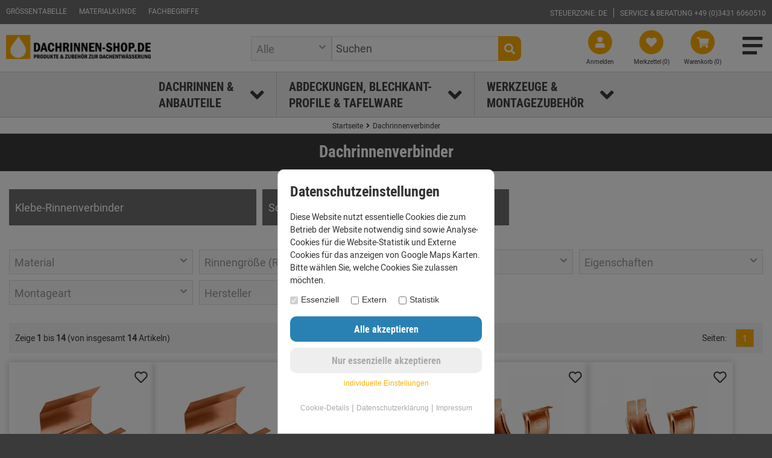

--- FILE ---
content_type: text/html; charset=utf-8
request_url: https://www.dachrinnen-shop.de/Dachrinnen-und-Anbauteile/Dachentwaesserung-aus-Kupfer/Dachrinnenverbinder:::2_2219_2234.html
body_size: 31906
content:
<!DOCTYPE html>
<html lang="de">
<head>
<meta charset="utf-8" />
<meta name="viewport" content="width=device-width, initial-scale=1.0, user-scalable=yes" />
<title>Dachrinnenverbinder - Dachrinnen-Shop.de - Die Nr. 1 für Dachentwässerung und Blechkantprofile.</title>
<meta name="keywords" content="Dachrinnenverbinder" />
<meta name="description" content="Dachrinnenverbinder" />
<meta name="robots" content="index,follow" />
<meta name="author" content="CSB GmbH" />
<meta name="revisit-after" content="5 days" />
<meta property="og:type" content="website" />
<meta property="og:site_name" content="Dachrinnen-Shop.de - Die Nr. 1 für Dachentwässerung und Blechkantprofile." />
<meta property="og:url" content="https://www.dachrinnen-shop.de/Dachrinnen-und-Anbauteile/Dachentwaesserung-aus-Kupfer/Dachrinnenverbinder:::2_2219_2234.html" />
<meta property="og:title" content="Dachrinnenverbinder - Dachrinnen-Shop.de - Die Nr. 1 für Dachentwässerung und Blechkantprofile." />
<meta property="og:description" content="Dachrinnenverbinder" />
<link rel="canonical" href="https://www.dachrinnen-shop.de/Dachrinnen-und-Anbauteile/Dachentwaesserung-aus-Kupfer/Dachrinnenverbinder:::2_2219_2234.html" />
<link rel="shortcut icon" href="https://www.dachrinnen-shop.de/templates/ds_default/favicons/favicon.ico" />
<link rel="apple-touch-icon" href="https://www.dachrinnen-shop.de/templates/ds_default/favicons/apple-touch-icon.png" />
<meta name="apple-mobile-web-app-title" content="Dachrinnen-Shop.de - Die Nr. 1 für Dachentwässerung und Blechkantprofile." />
<!--
=========================================================
modified eCommerce Shopsoftware (c) 2009-2013 [www.modified-shop.org]
=========================================================

modified eCommerce Shopsoftware offers you highly scalable E-Commerce-Solutions and Services.
The Shopsoftware is redistributable under the GNU General Public License (Version 2) [http://www.gnu.org/licenses/gpl-2.0.html].
based on: E-Commerce Engine Copyright (c) 2006 xt:Commerce, created by Mario Zanier & Guido Winger and licensed under GNU/GPL.
Information and contribution at http://www.xt-commerce.com

=========================================================
Please visit our website: www.modified-shop.org
=========================================================
-->
<meta name="generator" content="(c) by modified eCommerce Shopsoftware 13A https://www.modified-shop.org" />
<link rel="stylesheet" href="https://www.dachrinnen-shop.de/templates/ds_default/stylesheet.min.css?v=1763019256" type="text/css" media="screen" />
<script type="text/javascript">var DIR_WS_BASE="https://www.dachrinnen-shop.de/"</script>
<meta property="og:title" content="Dachrinnenverbinder - Dachrinnen-Shop.de - Die Nr. 1 für Dachentwässerung und Blechkantprofile.">
<meta property="og:description" content="Dachrinnenverbinder">
    <meta property="og:image" content="https://www.dachrinnen-shop.de/templates/ds_default/img/ds_twitter_default.jpg">
    <meta property="og:url" content="https://www.dachrinnen-shop.de/Dachrinnen-und-Anbauteile/Dachentwaesserung-aus-Kupfer/Dachrinnenverbinder:::2_2219_2234.html">
<meta name="twitter:title" content="Dachrinnenverbinder - Dachrinnen-Shop.de - Die Nr. 1 für Dachentwässerung und Blechkantprofile.">
<meta name="twitter:description" content="Dachrinnenverbinder">
<meta name="twitter:image" content=" http://euro-travel-example.com/thumbnail.jpg">
    <meta property="twitter:image" content="https://www.dachrinnen-shop.de/templates/ds_default/img/ds_twitter_default.jpg">
<meta name="twitter:card" content="summary_large_image"><meta name="google-site-verification" content="VoQQV92VS1icVrzbLd5Uiaef056Y95kOH2d8ziG21LE" />
<script>
  var gTagCounter = 0;
  window.dataLayer = window.dataLayer || [];
  dataLayer.push({ ecommerce: null });
  function gtag(){dataLayer.push(arguments);}
  gtag('consent', 'default', {
    ad_storage: 'granted',
    ad_user_data: 'granted',
    ad_personalization: 'granted',
    analytics_storage: 'granted'
  });
  gtag('js', new Date());
  gtag('config', 'G-3KP3QFN8LZ', {
    anonymize_ip: true,
    link_attribution: false,
    allow_google_signals: false
  });
  dataLayer.push({
    event: 'consent_ready'
  });
  gtag('event', 'view_item_list', {
    items: [
      {
        item_id: '100202013',
        item_name: 'Kupfer Klebe-Rinnenverbinder für Kastendachrinne RG200',
        price: 11.90,
        quantity: 1
      },
      {
        item_id: '100202014',
        item_name: 'Kupfer Klebe-Rinnenverbinder für Kastendachrinne RG250',
        price: 12.90,
        quantity: 1
      },
      {
        item_id: '100202009',
        item_name: 'Kupfer Klebe-Rinnenverbinder für halbrunde Dachrinne RG250',
        price: 13.64,
        quantity: 1
      },
      {
        item_id: '100202011',
        item_name: 'Kupfer Klebe-Rinnenverbinder für halbrunde Dachrinne RG333',
        price: 13.64,
        quantity: 1
      },
      {
        item_id: '100202010',
        item_name: 'Kupfer Klebe-Rinnenverbinder für halbrunde Dachrinne RG280',
        price: 13.88,
        quantity: 1
      },
      {
        item_id: '100202015',
        item_name: 'Kupfer Klebe-Rinnenverbinder für Kastendachrinne RG280',
        price: 13.90,
        quantity: 1
      },
      {
        item_id: '100202016',
        item_name: 'Kupfer Klebe-Rinnenverbinder für Kastendachrinne RG333',
        price: 14.49,
        quantity: 1
      },
      {
        item_id: '100202012',
        item_name: 'Kupfer Klebe-Rinnenverbinder für halbrunde Dachrinne RG400',
        price: 16.29,
        quantity: 1
      },
      {
        item_id: '100202017',
        item_name: 'Kupfer Klebe-Rinnenverbinder für Kastendachrinne RG400',
        price: 16.90,
        quantity: 1
      },
      {
        item_id: '100202006',
        item_name: 'Kupfer Rinnenverbinder für halbrunde Dachrinne RG280',
        price: 19.64,
        quantity: 1
      },
      {
        item_id: '100202018',
        item_name: 'Kupfer Klebe-Rinnenverbinder für Kastendachrinne RG500',
        price: 19.90,
        quantity: 1
      },
      {
        item_id: '100202007',
        item_name: 'Kupfer Rinnenverbinder für halbrunde Dachrinne RG333',
        price: 20.74,
        quantity: 1
      },
      {
        item_id: '100202005',
        item_name: 'Kupfer Rinnenverbinder für halbrunde Dachrinne RG250',
        price: 21.09,
        quantity: 1
      },
      {
        item_id: '100202008',
        item_name: 'Kupfer Rinnenverbinder für halbrunde Dachrinne RG400',
        price: 33.07,
        quantity: 1
      }
    ]
  });
</script>
<script async src="https://www.googletagmanager.com/gtag/js?id=G-3KP3QFN8LZ"></script>
</head>
<body>
<meta name="format-detection" content="telephone=no"><div id="mobile-navi-wrap"><div class="head">Menü schließen</div><div class="content"><div class="ajax-content" data-ext="csb_load_mobile_navi" data-cpath="2_2219_2234" data-speed="1"></div></div></div><div id="page-content"><div id="fixed-bar"><div id="top-bar" class="clrfix"><div class="left mobile"><i class="fas fa-search show-search"></i></div><div class="right mobile"><div id="lieferland_box"><div class="head">Steuerzone: DE</div><div class="content"><div class="inner">Steuerzone ändern in:<br /><form id="countries" action="https://www.dachrinnen-shop.de/Dachrinnen-und-Anbauteile/Dachentwaesserung-aus-Kupfer/Dachrinnenverbinder:::2_2219_2234.html?action=shipping_country" method="post" class="box-currencies"><select name="country" onchange="this.form.submit()" aria-label="Land"><option value="14">Austria</option><option value="21">Belgium</option><option value="33">Bulgaria</option><option value="53">Croatia</option><option value="55">Cyprus</option><option value="56">Czech Republic</option><option value="57">Denmark</option><option value="81" selected="selected">Deutschland</option><option value="67">Estonia</option><option value="73">France</option><option value="84">Greece</option><option value="103">Ireland</option><option value="105">Italy</option><option value="117">Latvia</option><option value="122">Liechtenstein</option><option value="123">Lithuania</option><option value="124">Luxembourg</option><option value="132">Malta</option><option value="141">Monaco</option><option value="150">Netherlands</option><option value="160">Norway</option><option value="170">Poland</option><option value="171">Portugal</option><option value="175">Romania</option><option value="189">Slovakia (Slovak Republic)</option><option value="190">Slovenia</option><option value="195">Spain</option><option value="203">Sweden</option></select><input type="hidden" name="MODsid" value="8hmr8nnmf77hokolk66lcmfonn" /><input type="hidden" name="cPath" value="2_2219_2234" /></form></div></div></div><a href="https://www.dachrinnen-shop.de/wishlist.php"><i class="fas fa-heart"></i></a><a class="mobile_cart_icon" href="https://www.dachrinnen-shop.de/shopping_cart.php"><i class="fas fa-shopping-cart"></i></a></div><div class="not-mobile cf"><div class="left"><div id="top-navi"><ul><li><a href="" class="show_groessentabelle">Größentabelle</a></li><li><a href="https://www.dachrinnen-shop.de/Materialkunde:_:14.html">Materialkunde</a></li><li><a href="https://www.dachrinnen-shop.de/Fachbegriffe:_:15.html">Fachbegriffe</a></li></ul></div></div><div class="right"><div id="lieferland_box"><div class="head">Steuerzone: DE</div><div class="content"><div class="inner">Steuerzone ändern in:<br /><form id="countries" action="https://www.dachrinnen-shop.de/Dachrinnen-und-Anbauteile/Dachentwaesserung-aus-Kupfer/Dachrinnenverbinder:::2_2219_2234.html?action=shipping_country" method="post" class="box-currencies"><select name="country" onchange="this.form.submit()" aria-label="Land"><option value="14">Austria</option><option value="21">Belgium</option><option value="33">Bulgaria</option><option value="53">Croatia</option><option value="55">Cyprus</option><option value="56">Czech Republic</option><option value="57">Denmark</option><option value="81" selected="selected">Deutschland</option><option value="67">Estonia</option><option value="73">France</option><option value="84">Greece</option><option value="103">Ireland</option><option value="105">Italy</option><option value="117">Latvia</option><option value="122">Liechtenstein</option><option value="123">Lithuania</option><option value="124">Luxembourg</option><option value="132">Malta</option><option value="141">Monaco</option><option value="150">Netherlands</option><option value="160">Norway</option><option value="170">Poland</option><option value="171">Portugal</option><option value="175">Romania</option><option value="189">Slovakia (Slovak Republic)</option><option value="190">Slovenia</option><option value="195">Spain</option><option value="203">Sweden</option></select><input type="hidden" name="MODsid" value="8hmr8nnmf77hokolk66lcmfonn" /><input type="hidden" name="cPath" value="2_2219_2234" /></form></div></div></div><div class="service-hotline">Service &amp; Beratung +49 (0)3431 6060510</div></div></div></div><div id="menue-bar" class="clrfix"><div class="menue-icon"><i class="fas fa-bars"></i></div><div id="cart_short"><a href="https://www.dachrinnen-shop.de/shopping_cart.php" class="empty"><i class="fas fa-shopping-cart"></i><div>Warenkorb (0)</div></a><div class="popup"><div class="inner"><div><strong>Dein Warenkorb ist leer</strong></div></div></div></div><div id="wishlist_short"><a id="___toggle_wishlist" href="https://www.dachrinnen-shop.de/wishlist.php"><i class="fas fa-heart"></i><div>Merkzettel (<span class="wishlist-total-count">0</span>)</div></a><div class="___toggle_wishlist popup" style="display: none;"><div><strong>Dein Merkzettel ist leer.</strong></div></div></div><div id="account_short"><a href="https://www.dachrinnen-shop.de/login.php"><i class="fas fa-user"></i><div>Anmelden</div></a></div><div id="search_short"><a href="#"><i class="fas fa-search show-search"></i><div>Suche</div></a></div><a id="logo" href="https://www.dachrinnen-shop.de/" title="Startseite &bull; Dachrinnen-Shop.de - Die Nr. 1 für Dachentwässerung und Blechkantprofile."><img src="https://www.dachrinnen-shop.de/templates/ds_default/img/logo.png" alt="Dachrinnen-Shop.de - Die Nr. 1 für Dachentwässerung und Blechkantprofile." /></a></div><div id="search"><form id="quick_find" action="https://www.dachrinnen-shop.de/advanced_search_result.php" method="get" class="box-search"><input type="hidden" name="MODsid" value="8hmr8nnmf77hokolk66lcmfonn" /><div class="search_inner search_cat_mode"><div class="search_cat"><select name="categories_id" aria-label="Alle Kategorien" id="cat_search"><option value="" selected="selected">Alle</option><option value="82">Blechkantprofile</option><option value="2">Dachrinnen und Anbauteile</option><option value="3636">Werkzeug und Zubehör</option></select><input type="hidden" name="inc_subcat" value="1" /></div>  <div class="search-inp-row"><input type="text" name="keywords" placeholder="Suchen" id="inputString" maxlength="30" autocomplete="off" /><button type="submit" title="Suchen"><i class="fas fa-search"></i></button></div></div></form><div class="suggestionsBox" id="suggestions" style="display:none;"><div class="suggestionList" id="autoSuggestionsList">&nbsp;</div></div></div>        <div id="main-navi"><ul><li><a href="https://www.dachrinnen-shop.de/Dachrinnen-und-Anbauteile:::2.html">Dachrinnen &amp; <br />Anbauteile</a><div class="arrow"><i class="fas fa-angle-down"></i></div><ul style="width: 560px; flex-wrap: wrap;"><li><a href="https://www.dachrinnen-shop.de/Dachrinnen-und-Anbauteile/Dachentwaesserung-aus-Titanzink:::2_84.html"><span class="name">Titanzink</span><span class="image"><img src="https://www.dachrinnen-shop.de/templates/ds_default/img/kategorien/dachentwaesserung_aus_titanzink.jpg" /></span></a></li><li><a href="https://www.dachrinnen-shop.de/Dachrinnen-und-Anbauteile/Dachentwaesserung-aus-Kupfer:::2_2219.html"><span class="name">Kupfer</span><span class="image"><img src="https://www.dachrinnen-shop.de/templates/ds_default/img/kategorien/dachentwaesserung_aus_kupfer.jpg" /></span></a></li><li><a href="https://www.dachrinnen-shop.de/Dachrinnen-und-Anbauteile/Dachentwaesserung-aus-Alu-Natur:::2_3.html"><span class="name">Aluminium</span><span class="image"><img src="https://www.dachrinnen-shop.de/templates/ds_default/img/kategorien/dachentwaesserung_aus_aluminium.jpg" /></span></a></li><li><a href="https://www.dachrinnen-shop.de/Dachrinnen-und-Anbauteile/PREFA-Dachentwaesserung-farbig:::2_2525.html"><span class="name">PREFA farbig</span><span class="image"><img src="https://www.dachrinnen-shop.de/templates/ds_default/img/kategorien/dachentwaesserung_aus_farbigen_aluminium.jpg" /></span></a></li><li><a href="https://www.dachrinnen-shop.de/Dachrinnen-und-Anbauteile/GROeMO-Dachentwaesserung-farbig:::2_3710.html"><span class="name">GRÖMO farbig</span><span class="image"><img src="https://www.dachrinnen-shop.de/templates/ds_default/img/kategorien/kat_alustar.jpg" /></span></a></li><li><a href="https://www.dachrinnen-shop.de/Dachrinnen-und-Anbauteile/Rheinzink-Dachentwaesserung:::2_2344.html"><span class="name">Rheinzink</span><span class="image"><img src="https://www.dachrinnen-shop.de/templates/ds_default/img/kategorien/dachentwaesserung_aus_titanzink.jpg" /></span></a></li><li><a href="https://www.dachrinnen-shop.de/Dachrinnen-und-Anbauteile/Dachentwaesserung-aus-Kunststoff:::2_2514.html"><span class="name">Kunststoff</span><span class="image"><img src="https://www.dachrinnen-shop.de/templates/ds_default/img/kategorien/dachentwaesserung_aus_kuststoff.jpg" /></span></a></li><li><a href="https://www.dachrinnen-shop.de/Dachrinnen-und-Anbauteile/Dach-und-Sonderzubehoer:::2_3622.html"><span class="name">Zubehör</span><span class="image"><img src="https://www.dachrinnen-shop.de/templates/ds_default/img/kategorien/dach_und_sonderzubehoer.jpg" /></span></a></li></ul></li><li><a href="https://www.dachrinnen-shop.de/Blechkantprofile:::82.html">Abdeckungen, Blechkant-<br />profile &amp; Tafelware</a><div class="arrow"><i class="fas fa-angle-down"></i></div><ul><li><a href="https://www.dachrinnen-shop.de/Blechkantprofile/Blechkantprofile-Standard:::82_242.html"><span class="name">Standard</span><span class="image"><img src="https://www.dachrinnen-shop.de/templates/ds_default/img/kategorien/kantprofile.jpg" /></span></a></li><li><a href="https://www.dachrinnen-shop.de/Blechkantprofile/Blechkantprofile-nach-Mass:::82_83.html"><span class="name">Individuell</span><span class="image"><img src="https://www.dachrinnen-shop.de/templates/ds_default/img/kategorien/individuelle_bleche.jpg" /></span></a></li><li><a href="https://www.dachrinnen-shop.de/Blechkantprofile/Randabdeckung-fuer-Betongaragen:::82_2176.html"><span class="name">Betongaragen</span><span class="image"><img src="https://www.dachrinnen-shop.de/templates/ds_default/img/kategorien/dachentwaesserung_fuer_betongaragen.JPG" /></span></a></li><li><a href="https://www.dachrinnen-shop.de/Blechkantprofile/Click-Attika-Systembaukasten:::82_2131.html"><span class="name">Click-Attika</span><span class="image"><img src="https://www.dachrinnen-shop.de/templates/ds_default/img/kategorien/click_atticka_systembaukasten.jpg" /></span></a></li></ul></li><li><a href="https://www.dachrinnen-shop.de/Werkzeug-und-Zubehoer:::3636.html">Werkzeuge &amp; <br />Montagezubehör</a><div class="arrow"><i class="fas fa-angle-down"></i></div><ul class="right"><li><a href="https://www.dachrinnen-shop.de/Werkzeug-und-Zubehoer/Werkzeuge:::3636_3641.html"><span class="name">Werkzeuge</span><span class="image"><img src="https://www.dachrinnen-shop.de/templates/ds_default/img/kategorien/werkzeuge.jpg" /></span></a></li><li><a href="https://www.dachrinnen-shop.de/Werkzeug-und-Zubehoer/Loet-und-Abflammtechnik:::3636_3646.html"><span class="name">Löttechnik</span><span class="image"><img src="https://www.dachrinnen-shop.de/templates/ds_default/img/kategorien/loet_und_abflammtechnik.jpg" /></span></a></li></ul></li></ul></div></div><div class="breadcrumb"><span itemscope itemtype="http://schema.org/BreadcrumbList"><i class="fas fa-angle-right"></i><span itemprop="itemListElement" itemscope itemtype="http://schema.org/ListItem"><a itemprop="item" href="https://www.dachrinnen-shop.de/Dachrinnen-und-Anbauteile/Dachentwaesserung-aus-Kupfer:::2_2219.html" class="headerNavigation"><span itemprop="name">Startseite</span></a><meta itemprop="position" content="1" /></span><span itemprop="itemListElement" itemscope itemtype="http://schema.org/ListItem"><i class="fas fa-angle-right"></i><meta itemprop="item" content="https://www.dachrinnen-shop.de/Dachrinnen-und-Anbauteile/Dachentwaesserung-aus-Kupfer/Dachrinnenverbinder:::2_2219_2234.html" /><span class="current show" itemprop="name">Dachrinnenverbinder</span><meta itemprop="position" content="2" /></span></span></div><div class="cat-header-arrow"><h1>Dachrinnenverbinder</h1></div><div class="product-listing-page"><div class="middle-content"><div class="subcategory_heading">Weitere Unterkategorien:</div><div class="subcats cf" style="margin-top: 15px;"><div class="item"><a href="https://www.dachrinnen-shop.de/Dachrinnen-und-Anbauteile/Dachentwaesserung-aus-Kupfer/Dachrinnenverbinder/Klebe-Rinnenverbinder:::2_2219_2234_2236.html"><table cellpadding="0" cellspacing="0"><tr><td class="no-image">Klebe-Rinnenverbinder</td></tr></table></a></div><div class="item"><a href="https://www.dachrinnen-shop.de/Dachrinnen-und-Anbauteile/Dachentwaesserung-aus-Kupfer/Dachrinnenverbinder/Schnapp-Rinnenverbinder:::2_2219_2234_2235.html"><table cellpadding="0" cellspacing="0"><tr><td class="no-image">Schnapp-Rinnenverbinder</td></tr></table></a></div></div><div class="filter_bar cf"><div class="tags_bar"><div class="tags_bar_headline cf">Filteroptionen:<a rel="nofollow" class="tags_bar_reset" href="https://www.dachrinnen-shop.de/Dachrinnen-und-Anbauteile/Dachentwaesserung-aus-Kupfer/Dachrinnenverbinder:::2_2219_2234.html" title="Reset">Filter zur&uuml;cksetzen</a></div><div class="tags_bar_row cf"><div class="tags_bar_item"><form id="filter_1" action="https://www.dachrinnen-shop.de/Dachrinnen-und-Anbauteile/Dachentwaesserung-aus-Kupfer/Dachrinnenverbinder:::2_2219_2234.html" method="get"><select name="filter[1]" aria-label="Material" onchange="this.form.submit()"><option value="" selected="selected">Material</option><option value="335">Kupfer</option></select><noscript><input type="submit" value="Anzeigen" id="filter_1_submit" /></noscript><input type="hidden" name="MODsid" value="8hmr8nnmf77hokolk66lcmfonn" /></form></div><div class="tags_bar_item"><form id="filter_2" action="https://www.dachrinnen-shop.de/Dachrinnen-und-Anbauteile/Dachentwaesserung-aus-Kupfer/Dachrinnenverbinder:::2_2219_2234.html" method="get"><select name="filter[2]" aria-label="Rinnengröße (RG)" onchange="this.form.submit()"><option value="" selected="selected">Rinnengröße (RG)</option><option value="3">200</option><option value="7">250</option><option value="9">280</option><option value="10">333</option><option value="15">400</option><option value="16">500</option></select><noscript><input type="submit" value="Anzeigen" id="filter_2_submit" /></noscript><input type="hidden" name="MODsid" value="8hmr8nnmf77hokolk66lcmfonn" /></form></div><div class="tags_bar_item"><form id="filter_5" action="https://www.dachrinnen-shop.de/Dachrinnen-und-Anbauteile/Dachentwaesserung-aus-Kupfer/Dachrinnenverbinder:::2_2219_2234.html" method="get"><select name="filter[5]" aria-label="Form" onchange="this.form.submit()"><option value="" selected="selected">Form</option><option value="4">halbrund</option><option value="17">kastenform</option></select><noscript><input type="submit" value="Anzeigen" id="filter_5_submit" /></noscript><input type="hidden" name="MODsid" value="8hmr8nnmf77hokolk66lcmfonn" /></form></div><div class="tags_bar_item"><form id="filter_9" action="https://www.dachrinnen-shop.de/Dachrinnen-und-Anbauteile/Dachentwaesserung-aus-Kupfer/Dachrinnenverbinder:::2_2219_2234.html" method="get"><select name="filter[9]" aria-label="Eigenschaften" onchange="this.form.submit()"><option value="" selected="selected">Eigenschaften</option><option value="20">Kleben</option><option value="110">Selbstdichtend</option></select><noscript><input type="submit" value="Anzeigen" id="filter_9_submit" /></noscript><input type="hidden" name="MODsid" value="8hmr8nnmf77hokolk66lcmfonn" /></form></div><div class="tags_bar_item"><form id="filter_10" action="https://www.dachrinnen-shop.de/Dachrinnen-und-Anbauteile/Dachentwaesserung-aus-Kupfer/Dachrinnenverbinder:::2_2219_2234.html" method="get"><select name="filter[10]" aria-label="Montageart" onchange="this.form.submit()"><option value="" selected="selected">Montageart</option><option value="21">Kleben</option><option value="111">Selbstdichtend mit Schnappverschluß</option></select><noscript><input type="submit" value="Anzeigen" id="filter_10_submit" /></noscript><input type="hidden" name="MODsid" value="8hmr8nnmf77hokolk66lcmfonn" /></form></div><div class="tags_bar_item"><form id="filter_7" action="https://www.dachrinnen-shop.de/Dachrinnen-und-Anbauteile/Dachentwaesserung-aus-Kupfer/Dachrinnenverbinder:::2_2219_2234.html" method="get"><select name="filter[7]" aria-label="Hersteller" onchange="this.form.submit()"><option value="" selected="selected">Hersteller</option><option value="284">Dachrinnen-Shop</option><option value="19">Grömo</option><option value="581">GRÖMO GmbH &amp; Co. KG</option><option value="579">Zambelli Holding GmbH</option></select><noscript><input type="submit" value="Anzeigen" id="filter_7_submit" /></noscript><input type="hidden" name="MODsid" value="8hmr8nnmf77hokolk66lcmfonn" /></form></div></div></div><div class="sort_bar cf"><div class="sort_bar_row cf"><div class="sort_bar_item"><form id="sort" action="https://www.dachrinnen-shop.de/Dachrinnen-und-Anbauteile/Dachentwaesserung-aus-Kupfer/Dachrinnenverbinder:::2_2219_2234.html" method="post"><select name="filter_sort" onchange="this.form.submit()" aria-label="Sortierung"><option value="" selected="selected">Sortieren nach ...</option><option value="1">A bis Z</option><option value="2">Z bis A</option><option value="3">Preis aufsteigend</option><option value="4">Preis absteigend</option><option value="5">Neueste Produkte zuerst</option><option value="6">&Auml;lteste Produkte zuerst</option><option value="7">Am meisten verkauft</option></select><noscript><input type="submit" value="Anzeigen" id="filter_sort_submit" /></noscript></form></div></div></div><div class="active-tags"></div></div><div class="pvb-30"><div class="pagination_bar cf"><div class="pagination_text">Zeige <strong>1</strong> bis <strong>14</strong> (von insgesamt <strong>14</strong> Artikeln)</div><div class="pagination_list"><ul>  <li class="plain">Seiten:</li><li class="current">1</li></ul></div></div><div class="product-listing"><ul><li data-model="100202013" class="""><div class="image"><a href="https://www.dachrinnen-shop.de/Dachrinnen-und-Anbauteile/Dachentwaesserung-aus-Kupfer/Dachrinnenverbinder/Klebe-Rinnenverbinder/Kupfer-Klebe-Rinnenverbinder-fuer-Kastendachrinne-RG200::38183.html"><img class="unveil" src="" data-src="https://www.dachrinnen-shop.de/images/product_images/thumbnail_images/100202013/kupfer-klebe-rinnenverbinder-fuer-kastendachrinne-rg200.jpg" alt="Kupfer Klebe-Rinnenverbinder für Kastendachrinne RG200" title="Kupfer Klebe-Rinnenverbinder für Kastendachrinne RG200" /></a><noscript><a href="https://www.dachrinnen-shop.de/Dachrinnen-und-Anbauteile/Dachentwaesserung-aus-Kupfer/Dachrinnenverbinder/Klebe-Rinnenverbinder/Kupfer-Klebe-Rinnenverbinder-fuer-Kastendachrinne-RG200::38183.html"><img src="https://www.dachrinnen-shop.de/images/product_images/thumbnail_images/100202013/kupfer-klebe-rinnenverbinder-fuer-kastendachrinne-rg200.jpg" alt="Kupfer Klebe-Rinnenverbinder für Kastendachrinne RG200" title="Kupfer Klebe-Rinnenverbinder für Kastendachrinne RG200" /></a></noscript></div><div class="title"><h2><a href="https://www.dachrinnen-shop.de/Dachrinnen-und-Anbauteile/Dachentwaesserung-aus-Kupfer/Dachrinnenverbinder/Klebe-Rinnenverbinder/Kupfer-Klebe-Rinnenverbinder-fuer-Kastendachrinne-RG200::38183.html">Kupfer Klebe-Rinnenverbinder für Kastendachrinne RG200</a></h2></div><div class="shipping">Lieferzeit: <a rel="nofollow" target="_blank" href="https://www.dachrinnen-shop.de/popup_content.php?coID=10" title="Information" class="iframe">5-6 Tage (Mo-Fr)</a></div><div class="price"><span class="standard_price">11,90 €</span></div><div class="tax">inkl. 19 % MwSt. zzgl. <a rel="nofollow" target="_blank" href="https://www.dachrinnen-shop.de/popup_content.php?coID=1" title="Information" class="iframe">Versandkosten</a></div><a class="wishlist-heart add-to-wishlist" data-products_id="38183" href="" title="Zu Merkzettel hinzufügen"><i class="far fa-heart"></i></a></li>                      <li data-model="100202014" class="""><div class="image"><a href="https://www.dachrinnen-shop.de/Dachrinnen-und-Anbauteile/Dachentwaesserung-aus-Kupfer/Dachrinnenverbinder/Klebe-Rinnenverbinder/Kupfer-Klebe-Rinnenverbinder-fuer-Kastendachrinne-RG250::38184.html"><img class="unveil" src="" data-src="https://www.dachrinnen-shop.de/images/product_images/thumbnail_images/100202014/kupfer-klebe-rinnenverbinder-fuer-kastendachrinne-rg250.jpg" alt="Kupfer Klebe-Rinnenverbinder für Kastendachrinne RG250" title="Kupfer Klebe-Rinnenverbinder für Kastendachrinne RG250" /></a><noscript><a href="https://www.dachrinnen-shop.de/Dachrinnen-und-Anbauteile/Dachentwaesserung-aus-Kupfer/Dachrinnenverbinder/Klebe-Rinnenverbinder/Kupfer-Klebe-Rinnenverbinder-fuer-Kastendachrinne-RG250::38184.html"><img src="https://www.dachrinnen-shop.de/images/product_images/thumbnail_images/100202014/kupfer-klebe-rinnenverbinder-fuer-kastendachrinne-rg250.jpg" alt="Kupfer Klebe-Rinnenverbinder für Kastendachrinne RG250" title="Kupfer Klebe-Rinnenverbinder für Kastendachrinne RG250" /></a></noscript></div><div class="title"><h2><a href="https://www.dachrinnen-shop.de/Dachrinnen-und-Anbauteile/Dachentwaesserung-aus-Kupfer/Dachrinnenverbinder/Klebe-Rinnenverbinder/Kupfer-Klebe-Rinnenverbinder-fuer-Kastendachrinne-RG250::38184.html">Kupfer Klebe-Rinnenverbinder für Kastendachrinne RG250</a></h2></div><div class="shipping">Lieferzeit: <a rel="nofollow" target="_blank" href="https://www.dachrinnen-shop.de/popup_content.php?coID=10" title="Information" class="iframe">5-6 Tage (Mo-Fr)</a></div><div class="price"><span class="standard_price">12,90 €</span></div><div class="tax">inkl. 19 % MwSt. zzgl. <a rel="nofollow" target="_blank" href="https://www.dachrinnen-shop.de/popup_content.php?coID=1" title="Information" class="iframe">Versandkosten</a></div><a class="wishlist-heart add-to-wishlist" data-products_id="38184" href="" title="Zu Merkzettel hinzufügen"><i class="far fa-heart"></i></a></li>                      <li data-model="100202009" class="""><div class="image"><a href="https://www.dachrinnen-shop.de/Dachrinnen-und-Anbauteile/Dachentwaesserung-aus-Kupfer/Dachrinnenverbinder/Klebe-Rinnenverbinder/Kupfer-Klebe-Rinnenverbinder-fuer-halbrunde-Dachrinne-RG250::31022.html"><img class="unveil" src="" data-src="https://www.dachrinnen-shop.de/images/product_images/thumbnail_images/100202009/kupfer-klebe-rinnenverbinder-fuer-halbrunde-dachrinne-rg250.jpg" alt="Kupfer Klebe-Rinnenverbinder für halbrunde Dachrinne RG250" title="Kupfer Klebe-Rinnenverbinder für halbrunde Dachrinne RG250" /></a><noscript><a href="https://www.dachrinnen-shop.de/Dachrinnen-und-Anbauteile/Dachentwaesserung-aus-Kupfer/Dachrinnenverbinder/Klebe-Rinnenverbinder/Kupfer-Klebe-Rinnenverbinder-fuer-halbrunde-Dachrinne-RG250::31022.html"><img src="https://www.dachrinnen-shop.de/images/product_images/thumbnail_images/100202009/kupfer-klebe-rinnenverbinder-fuer-halbrunde-dachrinne-rg250.jpg" alt="Kupfer Klebe-Rinnenverbinder für halbrunde Dachrinne RG250" title="Kupfer Klebe-Rinnenverbinder für halbrunde Dachrinne RG250" /></a></noscript></div><div class="title"><h2><a href="https://www.dachrinnen-shop.de/Dachrinnen-und-Anbauteile/Dachentwaesserung-aus-Kupfer/Dachrinnenverbinder/Klebe-Rinnenverbinder/Kupfer-Klebe-Rinnenverbinder-fuer-halbrunde-Dachrinne-RG250::31022.html">Kupfer Klebe-Rinnenverbinder für halbrunde Dachrinne RG250</a></h2></div><div class="shipping">Lieferzeit: <a rel="nofollow" target="_blank" href="https://www.dachrinnen-shop.de/popup_content.php?coID=10" title="Information" class="iframe">5-6 Tage (Mo-Fr)</a></div><div class="price"><span class="standard_price">13,64 €</span></div><div class="tax">inkl. 19 % MwSt. zzgl. <a rel="nofollow" target="_blank" href="https://www.dachrinnen-shop.de/popup_content.php?coID=1" title="Information" class="iframe">Versandkosten</a></div><a class="wishlist-heart add-to-wishlist" data-products_id="31022" href="" title="Zu Merkzettel hinzufügen"><i class="far fa-heart"></i></a></li>                      <li data-model="100202011" class="""><div class="image"><a href="https://www.dachrinnen-shop.de/Dachrinnen-und-Anbauteile/Dachentwaesserung-aus-Kupfer/Dachrinnenverbinder/Klebe-Rinnenverbinder/Kupfer-Klebe-Rinnenverbinder-fuer-halbrunde-Dachrinne-RG333::31024.html"><img class="unveil" src="" data-src="https://www.dachrinnen-shop.de/images/product_images/thumbnail_images/100202011/kupfer-klebe-rinnenverbinder-fuer-halbrunde-dachrinne-rg333.jpg" alt="Kupfer Klebe-Rinnenverbinder für halbrunde Dachrinne RG333" title="Kupfer Klebe-Rinnenverbinder für halbrunde Dachrinne RG333" /></a><noscript><a href="https://www.dachrinnen-shop.de/Dachrinnen-und-Anbauteile/Dachentwaesserung-aus-Kupfer/Dachrinnenverbinder/Klebe-Rinnenverbinder/Kupfer-Klebe-Rinnenverbinder-fuer-halbrunde-Dachrinne-RG333::31024.html"><img src="https://www.dachrinnen-shop.de/images/product_images/thumbnail_images/100202011/kupfer-klebe-rinnenverbinder-fuer-halbrunde-dachrinne-rg333.jpg" alt="Kupfer Klebe-Rinnenverbinder für halbrunde Dachrinne RG333" title="Kupfer Klebe-Rinnenverbinder für halbrunde Dachrinne RG333" /></a></noscript></div><div class="title"><h2><a href="https://www.dachrinnen-shop.de/Dachrinnen-und-Anbauteile/Dachentwaesserung-aus-Kupfer/Dachrinnenverbinder/Klebe-Rinnenverbinder/Kupfer-Klebe-Rinnenverbinder-fuer-halbrunde-Dachrinne-RG333::31024.html">Kupfer Klebe-Rinnenverbinder für halbrunde Dachrinne RG333</a></h2></div><div class="shipping">Lieferzeit: <a rel="nofollow" target="_blank" href="https://www.dachrinnen-shop.de/popup_content.php?coID=10" title="Information" class="iframe">5-6 Tage (Mo-Fr)</a></div><div class="price"><span class="standard_price">13,64 €</span></div><div class="tax">inkl. 19 % MwSt. zzgl. <a rel="nofollow" target="_blank" href="https://www.dachrinnen-shop.de/popup_content.php?coID=1" title="Information" class="iframe">Versandkosten</a></div><a class="wishlist-heart add-to-wishlist" data-products_id="31024" href="" title="Zu Merkzettel hinzufügen"><i class="far fa-heart"></i></a></li>                      <li data-model="100202010" class="""><div class="image"><a href="https://www.dachrinnen-shop.de/Dachrinnen-und-Anbauteile/Dachentwaesserung-aus-Kupfer/Dachrinnenverbinder/Klebe-Rinnenverbinder/Kupfer-Klebe-Rinnenverbinder-fuer-halbrunde-Dachrinne-RG280::31023.html"><img class="unveil" src="" data-src="https://www.dachrinnen-shop.de/images/product_images/thumbnail_images/100202010/kupfer-klebe-rinnenverbinder-fuer-halbrunde-dachrinne-rg280.jpg" alt="Kupfer Klebe-Rinnenverbinder für halbrunde Dachrinne RG280" title="Kupfer Klebe-Rinnenverbinder für halbrunde Dachrinne RG280" /></a><noscript><a href="https://www.dachrinnen-shop.de/Dachrinnen-und-Anbauteile/Dachentwaesserung-aus-Kupfer/Dachrinnenverbinder/Klebe-Rinnenverbinder/Kupfer-Klebe-Rinnenverbinder-fuer-halbrunde-Dachrinne-RG280::31023.html"><img src="https://www.dachrinnen-shop.de/images/product_images/thumbnail_images/100202010/kupfer-klebe-rinnenverbinder-fuer-halbrunde-dachrinne-rg280.jpg" alt="Kupfer Klebe-Rinnenverbinder für halbrunde Dachrinne RG280" title="Kupfer Klebe-Rinnenverbinder für halbrunde Dachrinne RG280" /></a></noscript></div><div class="title"><h2><a href="https://www.dachrinnen-shop.de/Dachrinnen-und-Anbauteile/Dachentwaesserung-aus-Kupfer/Dachrinnenverbinder/Klebe-Rinnenverbinder/Kupfer-Klebe-Rinnenverbinder-fuer-halbrunde-Dachrinne-RG280::31023.html">Kupfer Klebe-Rinnenverbinder für halbrunde Dachrinne RG280</a></h2></div><div class="shipping">Lieferzeit: <a rel="nofollow" target="_blank" href="https://www.dachrinnen-shop.de/popup_content.php?coID=10" title="Information" class="iframe">3-4 Tage</a></div><div class="price"><span class="standard_price">13,88 €</span></div><div class="tax">inkl. 19 % MwSt. zzgl. <a rel="nofollow" target="_blank" href="https://www.dachrinnen-shop.de/popup_content.php?coID=1" title="Information" class="iframe">Versandkosten</a></div><a class="wishlist-heart add-to-wishlist" data-products_id="31023" href="" title="Zu Merkzettel hinzufügen"><i class="far fa-heart"></i></a></li>                      <li data-model="100202015" class="""><div class="image"><a href="https://www.dachrinnen-shop.de/Dachrinnen-und-Anbauteile/Dachentwaesserung-aus-Kupfer/Dachrinnenverbinder/Klebe-Rinnenverbinder/Kupfer-Klebe-Rinnenverbinder-fuer-Kastendachrinne-RG280::38185.html"><img class="unveil" src="" data-src="https://www.dachrinnen-shop.de/images/product_images/thumbnail_images/100202015/kupfer-klebe-rinnenverbinder-fuer-kastendachrinne-rg280.jpg" alt="Kupfer Klebe-Rinnenverbinder für Kastendachrinne RG280" title="Kupfer Klebe-Rinnenverbinder für Kastendachrinne RG280" /></a><noscript><a href="https://www.dachrinnen-shop.de/Dachrinnen-und-Anbauteile/Dachentwaesserung-aus-Kupfer/Dachrinnenverbinder/Klebe-Rinnenverbinder/Kupfer-Klebe-Rinnenverbinder-fuer-Kastendachrinne-RG280::38185.html"><img src="https://www.dachrinnen-shop.de/images/product_images/thumbnail_images/100202015/kupfer-klebe-rinnenverbinder-fuer-kastendachrinne-rg280.jpg" alt="Kupfer Klebe-Rinnenverbinder für Kastendachrinne RG280" title="Kupfer Klebe-Rinnenverbinder für Kastendachrinne RG280" /></a></noscript></div><div class="title"><h2><a href="https://www.dachrinnen-shop.de/Dachrinnen-und-Anbauteile/Dachentwaesserung-aus-Kupfer/Dachrinnenverbinder/Klebe-Rinnenverbinder/Kupfer-Klebe-Rinnenverbinder-fuer-Kastendachrinne-RG280::38185.html">Kupfer Klebe-Rinnenverbinder für Kastendachrinne RG280</a></h2></div><div class="shipping">Lieferzeit: <a rel="nofollow" target="_blank" href="https://www.dachrinnen-shop.de/popup_content.php?coID=10" title="Information" class="iframe">5-6 Tage (Mo-Fr)</a></div><div class="price"><span class="standard_price">13,90 €</span></div><div class="tax">inkl. 19 % MwSt. zzgl. <a rel="nofollow" target="_blank" href="https://www.dachrinnen-shop.de/popup_content.php?coID=1" title="Information" class="iframe">Versandkosten</a></div><a class="wishlist-heart add-to-wishlist" data-products_id="38185" href="" title="Zu Merkzettel hinzufügen"><i class="far fa-heart"></i></a></li>                      <li data-model="100202016" class="""><div class="image"><a href="https://www.dachrinnen-shop.de/Dachrinnen-und-Anbauteile/Dachentwaesserung-aus-Kupfer/Dachrinnenverbinder/Klebe-Rinnenverbinder/Kupfer-Klebe-Rinnenverbinder-fuer-Kastendachrinne-RG333::38186.html"><img class="unveil" src="" data-src="https://www.dachrinnen-shop.de/images/product_images/thumbnail_images/100202016/kupfer-klebe-rinnenverbinder-fuer-kastendachrinne-rg333.jpg" alt="Kupfer Klebe-Rinnenverbinder für Kastendachrinne RG333" title="Kupfer Klebe-Rinnenverbinder für Kastendachrinne RG333" /></a><noscript><a href="https://www.dachrinnen-shop.de/Dachrinnen-und-Anbauteile/Dachentwaesserung-aus-Kupfer/Dachrinnenverbinder/Klebe-Rinnenverbinder/Kupfer-Klebe-Rinnenverbinder-fuer-Kastendachrinne-RG333::38186.html"><img src="https://www.dachrinnen-shop.de/images/product_images/thumbnail_images/100202016/kupfer-klebe-rinnenverbinder-fuer-kastendachrinne-rg333.jpg" alt="Kupfer Klebe-Rinnenverbinder für Kastendachrinne RG333" title="Kupfer Klebe-Rinnenverbinder für Kastendachrinne RG333" /></a></noscript></div><div class="title"><h2><a href="https://www.dachrinnen-shop.de/Dachrinnen-und-Anbauteile/Dachentwaesserung-aus-Kupfer/Dachrinnenverbinder/Klebe-Rinnenverbinder/Kupfer-Klebe-Rinnenverbinder-fuer-Kastendachrinne-RG333::38186.html">Kupfer Klebe-Rinnenverbinder für Kastendachrinne RG333</a></h2></div><div class="shipping">Lieferzeit: <a rel="nofollow" target="_blank" href="https://www.dachrinnen-shop.de/popup_content.php?coID=10" title="Information" class="iframe">5-6 Tage (Mo-Fr)</a></div><div class="price"><span class="standard_price">14,49 €</span></div><div class="tax">inkl. 19 % MwSt. zzgl. <a rel="nofollow" target="_blank" href="https://www.dachrinnen-shop.de/popup_content.php?coID=1" title="Information" class="iframe">Versandkosten</a></div><a class="wishlist-heart add-to-wishlist" data-products_id="38186" href="" title="Zu Merkzettel hinzufügen"><i class="far fa-heart"></i></a></li>                      <li data-model="100202012" class="""><div class="image"><a href="https://www.dachrinnen-shop.de/Dachrinnen-und-Anbauteile/Dachentwaesserung-aus-Kupfer/Dachrinnenverbinder/Klebe-Rinnenverbinder/Kupfer-Klebe-Rinnenverbinder-fuer-halbrunde-Dachrinne-RG400::31025.html"><img class="unveil" src="" data-src="https://www.dachrinnen-shop.de/images/product_images/thumbnail_images/100202012/kupfer-klebe-rinnenverbinder-fuer-halbrunde-dachrinne-rg400.jpg" alt="Kupfer Klebe-Rinnenverbinder für halbrunde Dachrinne RG400" title="Kupfer Klebe-Rinnenverbinder für halbrunde Dachrinne RG400" /></a><noscript><a href="https://www.dachrinnen-shop.de/Dachrinnen-und-Anbauteile/Dachentwaesserung-aus-Kupfer/Dachrinnenverbinder/Klebe-Rinnenverbinder/Kupfer-Klebe-Rinnenverbinder-fuer-halbrunde-Dachrinne-RG400::31025.html"><img src="https://www.dachrinnen-shop.de/images/product_images/thumbnail_images/100202012/kupfer-klebe-rinnenverbinder-fuer-halbrunde-dachrinne-rg400.jpg" alt="Kupfer Klebe-Rinnenverbinder für halbrunde Dachrinne RG400" title="Kupfer Klebe-Rinnenverbinder für halbrunde Dachrinne RG400" /></a></noscript></div><div class="title"><h2><a href="https://www.dachrinnen-shop.de/Dachrinnen-und-Anbauteile/Dachentwaesserung-aus-Kupfer/Dachrinnenverbinder/Klebe-Rinnenverbinder/Kupfer-Klebe-Rinnenverbinder-fuer-halbrunde-Dachrinne-RG400::31025.html">Kupfer Klebe-Rinnenverbinder für halbrunde Dachrinne RG400</a></h2></div><div class="shipping">Lieferzeit: <a rel="nofollow" target="_blank" href="https://www.dachrinnen-shop.de/popup_content.php?coID=10" title="Information" class="iframe">5-6 Tage (Mo-Fr)</a></div><div class="price"><span class="standard_price">16,29 €</span></div><div class="tax">inkl. 19 % MwSt. zzgl. <a rel="nofollow" target="_blank" href="https://www.dachrinnen-shop.de/popup_content.php?coID=1" title="Information" class="iframe">Versandkosten</a></div><a class="wishlist-heart add-to-wishlist" data-products_id="31025" href="" title="Zu Merkzettel hinzufügen"><i class="far fa-heart"></i></a></li>                      <li data-model="100202017" class="""><div class="image"><a href="https://www.dachrinnen-shop.de/Dachrinnen-und-Anbauteile/Dachentwaesserung-aus-Kupfer/Dachrinnenverbinder/Klebe-Rinnenverbinder/Kupfer-Klebe-Rinnenverbinder-fuer-Kastendachrinne-RG400::38187.html"><img class="unveil" src="" data-src="https://www.dachrinnen-shop.de/images/product_images/thumbnail_images/100202017/kupfer-klebe-rinnenverbinder-fuer-kastendachrinne-rg400.jpg" alt="Kupfer Klebe-Rinnenverbinder für Kastendachrinne RG400" title="Kupfer Klebe-Rinnenverbinder für Kastendachrinne RG400" /></a><noscript><a href="https://www.dachrinnen-shop.de/Dachrinnen-und-Anbauteile/Dachentwaesserung-aus-Kupfer/Dachrinnenverbinder/Klebe-Rinnenverbinder/Kupfer-Klebe-Rinnenverbinder-fuer-Kastendachrinne-RG400::38187.html"><img src="https://www.dachrinnen-shop.de/images/product_images/thumbnail_images/100202017/kupfer-klebe-rinnenverbinder-fuer-kastendachrinne-rg400.jpg" alt="Kupfer Klebe-Rinnenverbinder für Kastendachrinne RG400" title="Kupfer Klebe-Rinnenverbinder für Kastendachrinne RG400" /></a></noscript></div><div class="title"><h2><a href="https://www.dachrinnen-shop.de/Dachrinnen-und-Anbauteile/Dachentwaesserung-aus-Kupfer/Dachrinnenverbinder/Klebe-Rinnenverbinder/Kupfer-Klebe-Rinnenverbinder-fuer-Kastendachrinne-RG400::38187.html">Kupfer Klebe-Rinnenverbinder für Kastendachrinne RG400</a></h2></div><div class="shipping">Lieferzeit: <a rel="nofollow" target="_blank" href="https://www.dachrinnen-shop.de/popup_content.php?coID=10" title="Information" class="iframe">5-6 Tage (Mo-Fr)</a></div><div class="price"><span class="standard_price">16,90 €</span></div><div class="tax">inkl. 19 % MwSt. zzgl. <a rel="nofollow" target="_blank" href="https://www.dachrinnen-shop.de/popup_content.php?coID=1" title="Information" class="iframe">Versandkosten</a></div><a class="wishlist-heart add-to-wishlist" data-products_id="38187" href="" title="Zu Merkzettel hinzufügen"><i class="far fa-heart"></i></a></li>                      <li data-model="100202006" class="""><div class="image"><a href="https://www.dachrinnen-shop.de/Dachrinnen-und-Anbauteile/Dachentwaesserung-aus-Kupfer/Dachrinnenverbinder/Schnapp-Rinnenverbinder/Kupfer-Rinnenverbinder-fuer-halbrunde-Dachrinne-RG280::31019.html"><img class="unveil" src="" data-src="https://www.dachrinnen-shop.de/images/product_images/thumbnail_images/100202006/kupfer-rinnenverbinder-fuer-halbrunde-dachrinne-rg280.jpg" alt="Kupfer Rinnenverbinder für halbrunde Dachrinne RG280" title="Kupfer Rinnenverbinder für halbrunde Dachrinne RG280" /></a><noscript><a href="https://www.dachrinnen-shop.de/Dachrinnen-und-Anbauteile/Dachentwaesserung-aus-Kupfer/Dachrinnenverbinder/Schnapp-Rinnenverbinder/Kupfer-Rinnenverbinder-fuer-halbrunde-Dachrinne-RG280::31019.html"><img src="https://www.dachrinnen-shop.de/images/product_images/thumbnail_images/100202006/kupfer-rinnenverbinder-fuer-halbrunde-dachrinne-rg280.jpg" alt="Kupfer Rinnenverbinder für halbrunde Dachrinne RG280" title="Kupfer Rinnenverbinder für halbrunde Dachrinne RG280" /></a></noscript></div><div class="title"><h2><a href="https://www.dachrinnen-shop.de/Dachrinnen-und-Anbauteile/Dachentwaesserung-aus-Kupfer/Dachrinnenverbinder/Schnapp-Rinnenverbinder/Kupfer-Rinnenverbinder-fuer-halbrunde-Dachrinne-RG280::31019.html">Kupfer Rinnenverbinder für halbrunde Dachrinne RG280</a></h2></div><div class="shipping">Lieferzeit: <a rel="nofollow" target="_blank" href="https://www.dachrinnen-shop.de/popup_content.php?coID=10" title="Information" class="iframe">5-6 Tage (Mo-Fr)</a></div><div class="price"><span class="standard_price">19,64 €</span></div><div class="tax">inkl. 19 % MwSt. zzgl. <a rel="nofollow" target="_blank" href="https://www.dachrinnen-shop.de/popup_content.php?coID=1" title="Information" class="iframe">Versandkosten</a></div><a class="wishlist-heart add-to-wishlist" data-products_id="31019" href="" title="Zu Merkzettel hinzufügen"><i class="far fa-heart"></i></a></li>                      <li data-model="100202018" class="""><div class="image"><a href="https://www.dachrinnen-shop.de/Dachrinnen-und-Anbauteile/Dachentwaesserung-aus-Kupfer/Dachrinnenverbinder/Klebe-Rinnenverbinder/Kupfer-Klebe-Rinnenverbinder-fuer-Kastendachrinne-RG500::38188.html"><img class="unveil" src="" data-src="https://www.dachrinnen-shop.de/images/product_images/thumbnail_images/100202018/kupfer-klebe-rinnenverbinder-fuer-kastendachrinne-rg500.jpg" alt="Kupfer Klebe-Rinnenverbinder für Kastendachrinne RG500" title="Kupfer Klebe-Rinnenverbinder für Kastendachrinne RG500" /></a><noscript><a href="https://www.dachrinnen-shop.de/Dachrinnen-und-Anbauteile/Dachentwaesserung-aus-Kupfer/Dachrinnenverbinder/Klebe-Rinnenverbinder/Kupfer-Klebe-Rinnenverbinder-fuer-Kastendachrinne-RG500::38188.html"><img src="https://www.dachrinnen-shop.de/images/product_images/thumbnail_images/100202018/kupfer-klebe-rinnenverbinder-fuer-kastendachrinne-rg500.jpg" alt="Kupfer Klebe-Rinnenverbinder für Kastendachrinne RG500" title="Kupfer Klebe-Rinnenverbinder für Kastendachrinne RG500" /></a></noscript></div><div class="title"><h2><a href="https://www.dachrinnen-shop.de/Dachrinnen-und-Anbauteile/Dachentwaesserung-aus-Kupfer/Dachrinnenverbinder/Klebe-Rinnenverbinder/Kupfer-Klebe-Rinnenverbinder-fuer-Kastendachrinne-RG500::38188.html">Kupfer Klebe-Rinnenverbinder für Kastendachrinne RG500</a></h2></div><div class="shipping">Lieferzeit: <a rel="nofollow" target="_blank" href="https://www.dachrinnen-shop.de/popup_content.php?coID=10" title="Information" class="iframe">5-6 Tage (Mo-Fr)</a></div><div class="price"><span class="standard_price">19,90 €</span></div><div class="tax">inkl. 19 % MwSt. zzgl. <a rel="nofollow" target="_blank" href="https://www.dachrinnen-shop.de/popup_content.php?coID=1" title="Information" class="iframe">Versandkosten</a></div><a class="wishlist-heart add-to-wishlist" data-products_id="38188" href="" title="Zu Merkzettel hinzufügen"><i class="far fa-heart"></i></a></li>                      <li data-model="100202007" class="""><div class="image"><a href="https://www.dachrinnen-shop.de/Dachrinnen-und-Anbauteile/Dachentwaesserung-aus-Kupfer/Dachrinnenverbinder/Schnapp-Rinnenverbinder/Kupfer-Rinnenverbinder-fuer-halbrunde-Dachrinne-RG333::31020.html"><img class="unveil" src="" data-src="https://www.dachrinnen-shop.de/images/product_images/thumbnail_images/100202007/kupfer-rinnenverbinder-fuer-halbrunde-dachrinne-rg333.jpg" alt="Kupfer Rinnenverbinder für halbrunde Dachrinne RG333" title="Kupfer Rinnenverbinder für halbrunde Dachrinne RG333" /></a><noscript><a href="https://www.dachrinnen-shop.de/Dachrinnen-und-Anbauteile/Dachentwaesserung-aus-Kupfer/Dachrinnenverbinder/Schnapp-Rinnenverbinder/Kupfer-Rinnenverbinder-fuer-halbrunde-Dachrinne-RG333::31020.html"><img src="https://www.dachrinnen-shop.de/images/product_images/thumbnail_images/100202007/kupfer-rinnenverbinder-fuer-halbrunde-dachrinne-rg333.jpg" alt="Kupfer Rinnenverbinder für halbrunde Dachrinne RG333" title="Kupfer Rinnenverbinder für halbrunde Dachrinne RG333" /></a></noscript></div><div class="title"><h2><a href="https://www.dachrinnen-shop.de/Dachrinnen-und-Anbauteile/Dachentwaesserung-aus-Kupfer/Dachrinnenverbinder/Schnapp-Rinnenverbinder/Kupfer-Rinnenverbinder-fuer-halbrunde-Dachrinne-RG333::31020.html">Kupfer Rinnenverbinder für halbrunde Dachrinne RG333</a></h2></div><div class="shipping">Lieferzeit: <a rel="nofollow" target="_blank" href="https://www.dachrinnen-shop.de/popup_content.php?coID=10" title="Information" class="iframe">5-6 Tage (Mo-Fr)</a></div><div class="price"><span class="standard_price">20,74 €</span></div><div class="tax">inkl. 19 % MwSt. zzgl. <a rel="nofollow" target="_blank" href="https://www.dachrinnen-shop.de/popup_content.php?coID=1" title="Information" class="iframe">Versandkosten</a></div><a class="wishlist-heart add-to-wishlist" data-products_id="31020" href="" title="Zu Merkzettel hinzufügen"><i class="far fa-heart"></i></a></li>                      <li data-model="100202005" class="""><div class="image"><a href="https://www.dachrinnen-shop.de/Dachrinnen-und-Anbauteile/Dachentwaesserung-aus-Kupfer/Dachrinnenverbinder/Schnapp-Rinnenverbinder/Kupfer-Rinnenverbinder-fuer-halbrunde-Dachrinne-RG250::31018.html"><img class="unveil" src="" data-src="https://www.dachrinnen-shop.de/images/product_images/thumbnail_images/100202005/kupfer-rinnenverbinder-fuer-halbrunde-dachrinne-rg250.jpg" alt="Kupfer Rinnenverbinder für halbrunde Dachrinne RG250" title="Kupfer Rinnenverbinder für halbrunde Dachrinne RG250" /></a><noscript><a href="https://www.dachrinnen-shop.de/Dachrinnen-und-Anbauteile/Dachentwaesserung-aus-Kupfer/Dachrinnenverbinder/Schnapp-Rinnenverbinder/Kupfer-Rinnenverbinder-fuer-halbrunde-Dachrinne-RG250::31018.html"><img src="https://www.dachrinnen-shop.de/images/product_images/thumbnail_images/100202005/kupfer-rinnenverbinder-fuer-halbrunde-dachrinne-rg250.jpg" alt="Kupfer Rinnenverbinder für halbrunde Dachrinne RG250" title="Kupfer Rinnenverbinder für halbrunde Dachrinne RG250" /></a></noscript></div><div class="title"><h2><a href="https://www.dachrinnen-shop.de/Dachrinnen-und-Anbauteile/Dachentwaesserung-aus-Kupfer/Dachrinnenverbinder/Schnapp-Rinnenverbinder/Kupfer-Rinnenverbinder-fuer-halbrunde-Dachrinne-RG250::31018.html">Kupfer Rinnenverbinder für halbrunde Dachrinne RG250</a></h2></div><div class="shipping">Lieferzeit: <a rel="nofollow" target="_blank" href="https://www.dachrinnen-shop.de/popup_content.php?coID=10" title="Information" class="iframe">3-4 Tage</a></div><div class="price"><span class="standard_price">21,09 €</span></div><div class="tax">inkl. 19 % MwSt. zzgl. <a rel="nofollow" target="_blank" href="https://www.dachrinnen-shop.de/popup_content.php?coID=1" title="Information" class="iframe">Versandkosten</a></div><a class="wishlist-heart add-to-wishlist" data-products_id="31018" href="" title="Zu Merkzettel hinzufügen"><i class="far fa-heart"></i></a></li>                      <li data-model="100202008" class="""><div class="image"><a href="https://www.dachrinnen-shop.de/Dachrinnen-und-Anbauteile/Dachentwaesserung-aus-Kupfer/Dachrinnenverbinder/Schnapp-Rinnenverbinder/Kupfer-Rinnenverbinder-fuer-halbrunde-Dachrinne-RG400::31021.html"><img class="unveil" src="" data-src="https://www.dachrinnen-shop.de/images/product_images/thumbnail_images/100202008/kupfer-rinnenverbinder-fuer-halbrunde-dachrinne-rg400.jpg" alt="Kupfer Rinnenverbinder für halbrunde Dachrinne RG400" title="Kupfer Rinnenverbinder für halbrunde Dachrinne RG400" /></a><noscript><a href="https://www.dachrinnen-shop.de/Dachrinnen-und-Anbauteile/Dachentwaesserung-aus-Kupfer/Dachrinnenverbinder/Schnapp-Rinnenverbinder/Kupfer-Rinnenverbinder-fuer-halbrunde-Dachrinne-RG400::31021.html"><img src="https://www.dachrinnen-shop.de/images/product_images/thumbnail_images/100202008/kupfer-rinnenverbinder-fuer-halbrunde-dachrinne-rg400.jpg" alt="Kupfer Rinnenverbinder für halbrunde Dachrinne RG400" title="Kupfer Rinnenverbinder für halbrunde Dachrinne RG400" /></a></noscript></div><div class="title"><h2><a href="https://www.dachrinnen-shop.de/Dachrinnen-und-Anbauteile/Dachentwaesserung-aus-Kupfer/Dachrinnenverbinder/Schnapp-Rinnenverbinder/Kupfer-Rinnenverbinder-fuer-halbrunde-Dachrinne-RG400::31021.html">Kupfer Rinnenverbinder für halbrunde Dachrinne RG400</a></h2></div><div class="shipping">Lieferzeit: <a rel="nofollow" target="_blank" href="https://www.dachrinnen-shop.de/popup_content.php?coID=10" title="Information" class="iframe">3-4 Tage</a></div><div class="price"><span class="standard_price">33,07 €</span></div><div class="tax">inkl. 19 % MwSt. zzgl. <a rel="nofollow" target="_blank" href="https://www.dachrinnen-shop.de/popup_content.php?coID=1" title="Information" class="iframe">Versandkosten</a></div><a class="wishlist-heart add-to-wishlist" data-products_id="31021" href="" title="Zu Merkzettel hinzufügen"><i class="far fa-heart"></i></a></li>                  </ul></div><div class="pagination_bar cf"><div class="pagination_text">Zeige <strong>1</strong> bis <strong>14</strong> (von insgesamt <strong>14</strong> Artikeln)</div><div class="pagination_list"><ul>  <li class="plain">Seiten:</li><li class="current">1</li></ul></div></div></div></div></div><div class="shopbewertung_big_box"><div class="middle-content pv-30"><h2>Das sagen unsere Kunden</h2><div class="content"><div class="stars"><span class="rating-icons"><i class="fas fa-star"></i><i class="fas fa-star"></i><i class="fas fa-star"></i><i class="fas fa-star"></i><i class="fas fa-star"></i></span></div><div class="review_text">"Die Ware hat eine gute Qualität, zum günstigen Preis. Der Service ist sehr gut.<br />Immer gerne wieder."</div><div class="customer_name">Ottmar P. am 05.12.2025</div><a class="btn big cornered" href="/shop-bewertungen.php" target="_blank">Alle Bewertungen</a></div></div></div><div class="text-block bg1 center"><div class="middle-content"><h2>Dachrinnen und Anbauteile aus Zink, Kupfer und Aluminium, Blechkantprofile nach Maß und Werkzeuge</h2><p>Alle Produkte für eine optimale Entwässerung von Dachflächen, Balkonen, Terrassen, Carports, Gartenlauben und vielen mehr findest Du im Onlineshop von Dachrinnen-Shop.de.</p></div></div><div class="middle-content"><nav id="footer-navi"><div class="link-box content-link-box"><div class="link-box-head">Mehr &uuml;ber...</div><ul class="link-box-links"><ul><li class="level2"><a href="https://www.dachrinnen-shop.de/Zahlung-Versand:_:1.html" title="Zahlung &amp; Versand"><i class="fas fa-angle-right"></i>Zahlung &amp; Versand</a></li><li class="level2"><a href="https://www.dachrinnen-shop.de/Datenschutz:_:2.html" title="Datenschutz"><i class="fas fa-angle-right"></i>Datenschutz</a></li><li class="level2"><a href="https://www.dachrinnen-shop.de/AGB:_:3.html" title="AGB"><i class="fas fa-angle-right"></i>AGB</a></li><li class="level2"><a href="https://www.dachrinnen-shop.de/Impressum:_:4.html" title="Impressum"><i class="fas fa-angle-right"></i>Impressum</a></li><li class="level2"><a href="https://www.dachrinnen-shop.de/Kontakt:_:7.html" title="Kontakt"><i class="fas fa-angle-right"></i>Kontakt</a></li><li class="level2"><a href="https://www.dachrinnen-shop.de/Widerrufsrecht-Widerrufsformular:_:9.html" title="Widerrufsrecht &amp; Widerrufsformular"><i class="fas fa-angle-right"></i>Widerrufsrecht &amp; Widerrufsformular</a></li><li class="level2"><a href="https://www.dachrinnen-shop.de/Schaeden-und-Reklamationen:_:37.html" title="Schäden und Reklamationen"><i class="fas fa-angle-right"></i>Schäden und Reklamationen</a></li></ul></li></ul></div><div class="link-box info-link-box"><div class="link-box-head">Informationen</div><ul class="link-box-links"><ul><li class="level2"><a href="https://www.dachrinnen-shop.de/Materialkunde:_:14.html" title="Materialkunde"><i class="fas fa-angle-right"></i>Materialkunde</a></li><li class="level2"><a href="https://www.dachrinnen-shop.de/Fachbegriffe:_:15.html" title="Fachbegriffe"><i class="fas fa-angle-right"></i>Fachbegriffe</a></li><li class="level2"><a href="https://www.dachrinnen-shop.de/Jobs:_:39.html" title="Jobs"><i class="fas fa-angle-right"></i>Jobs</a></li><li class="level2"><a href="https://www.dachrinnen-shop.de/Montage-und-Installationshilfen:_:30.html" title="Montage und Installationshilfen"><i class="fas fa-angle-right"></i>Montage und Installationshilfen</a></li></ul></li><li><a href="" class="show_groessentabelle">Größentabelle</a></li></ul></div><div id="footer_contact" class="link-box"><div class="link-box-head">Kontakt</div><div id="footer_address"><b>Dachrinnen-Shop GmbH</b><br />Leisniger Straße 3<br />04720 Döbeln<br />Deutschland<br /><br /><table cellpadding="0" cellspacing="0"><tr><td>Telefon:</td><td>&nbsp;034316060510</td></tr><tr><td>Telefax:</td><td>&nbsp;034316060512</td></tr><tr><td>E-Mail:</td><td>&nbsp;<a href="mailto:info@dachrinnen-shop.de">info@dachrinnen-shop.de</a></td></tr></table><br /></div><div class="social-bar"><a href="mailto:info@dachrinnen-shop.de" title="E-Mail"><i class="fas fa-envelope"></i></a><a href="https://www.instagram.com/dachrinnen_shop/?hl=de" target="_blank" title="Instagram"><i class="fab fa-instagram"></i></a><a href="https://www.facebook.com/dachrinnenshop/?ref=page_internal" target="_blank" title="Facebook"><i class="fab fa-facebook-square"></i></a><a href="https://www.youtube.com/channel/UCKUXJ3mt8jLTNzhNVotDJhw" target="_blank" title="Youtube" style="margin-right: 0;"><i class="fab fa-youtube"></i></a></div></div></nav></div></div><div id="copyright">&copy;opyright 2020 - www.dachrinnen-shop.de</div><div id="console" style="background-color: #fff;"></div><div class="copyright"><span class="cop_magenta">mod</span><span class="cop_grey">ified eCommerce Shopsoftware &copy; 2009-2026</span></div><link rel="stylesheet" property="stylesheet" href="https://www.dachrinnen-shop.de/templates/ds_default/css/tpl_plugins.min.css?v=1763019256" type="text/css" media="screen" />
<!--[if lte IE 8]>
<link rel="stylesheet" property="stylesheet" href="https://www.dachrinnen-shop.de/templates/ds_default/css/ie8fix.css" type="text/css" media="screen" />
<![endif]-->
<script src="https://www.dachrinnen-shop.de/templates/ds_default/javascript/jquery.min.js" type="text/javascript"></script>

<script src="https://www.dachrinnen-shop.de/templates/ds_default/javascript/jquery.unveil.min.js?v=1564048484" type="text/javascript"></script>
<script src="https://www.dachrinnen-shop.de/templates/ds_default/javascript/jquery.bxslider.min.js?v=1575486098" type="text/javascript"></script>
<script src="https://www.dachrinnen-shop.de/templates/ds_default/javascript/jquery.easyTabs.min.js?v=1564048484" type="text/javascript"></script>
<script src="https://www.dachrinnen-shop.de/templates/ds_default/javascript/jquery.alertable.min.js?v=1564218192" type="text/javascript"></script>
<script src="https://www.dachrinnen-shop.de/templates/ds_default/javascript/jquery.sumoselect.min.js?v=1564048484" type="text/javascript"></script>
<script src="https://www.dachrinnen-shop.de/templates/ds_default/javascript/jquery.sidebar.min.js?v=1564048484" type="text/javascript"></script>
<script src="https://www.dachrinnen-shop.de/templates/ds_default/javascript/csb/search.js?v=1592389920" type="text/javascript"></script>
<script src="https://www.dachrinnen-shop.de/templates/ds_default/javascript/csb/general.js?v=1740641622" type="text/javascript"></script>
<script src="https://www.dachrinnen-shop.de/templates/ds_default/javascript/csb/tabs.js?v=1614169417" type="text/javascript"></script>
<script src="https://www.dachrinnen-shop.de/templates/ds_default/javascript/csb/accordion.js?v=1614679167" type="text/javascript"></script>
<script src="https://www.dachrinnen-shop.de/templates/ds_default/javascript/csb/modal.js?v=1599810803" type="text/javascript"></script>
<script src="https://www.dachrinnen-shop.de/templates/ds_default/javascript/csb/swiper-bundle.min.js?v=1597408880" type="text/javascript"></script>
<script src="https://www.dachrinnen-shop.de/templates/ds_default/javascript/csb/image_slider.js?v=1597413912" type="text/javascript"></script>
<script src="https://www.dachrinnen-shop.de/templates/ds_default/javascript/csb/groessentabelle.js?v=1600153668" type="text/javascript"></script>
<script src="https://www.dachrinnen-shop.de/templates/ds_default/javascript/csb/lightgallery-all.min.js?v=1601986127" type="text/javascript"></script>
<script src="https://www.dachrinnen-shop.de/templates/ds_default/javascript/csb/versandkosten.js?v=1601554844" type="text/javascript"></script>
<script src="https://www.dachrinnen-shop.de/templates/ds_default/javascript/csb/navi.js?v=1602054588" type="text/javascript"></script>
<script src="https://www.dachrinnen-shop.de/templates/ds_default/javascript/csb/faq.js?v=1602679633" type="text/javascript"></script>
<script src="https://www.dachrinnen-shop.de/templates/ds_default/javascript/csb/dachrinnen_ermittler.js?v=1614240381" type="text/javascript"></script>
<script src="https://www.dachrinnen-shop.de/templates/ds_default/javascript/csb/blechprofile/config/all_default_values.js?v=1710316578" type="text/javascript"></script>
<script src="https://www.dachrinnen-shop.de/templates/ds_default/javascript/csb/stars_rating.js?v=1609850092" type="text/javascript"></script>
<script src="https://www.dachrinnen-shop.de/templates/ds_default/javascript/csb/jquery_cycle.js?v=1400248821" type="text/javascript"></script>
<script src="https://www.dachrinnen-shop.de/templates/ds_default/javascript/csb/jquery.cycle2.tile.js?v=1571737041" type="text/javascript"></script>
<script>
    var session_id = '8hmr8nnmf77hokolk66lcmfonn';
  $('body').on('keydown paste cut input focus', '#inputString', delay(function() {
    if ($(this).length == 0) {
      $('#suggestions').hide();
    } else {
      var post_params = $('#quick_find').serialize();
      
      $.ajax({
        dataType: "json",
        type: 'post',
        url: 'https://www.dachrinnen-shop.de/ajax.php?ext=get_autocomplete&MODsid='+session_id,
        data: post_params,
        cache: false,
        async: true,
        success: function(data) {
          if (data !== null && typeof data === 'object') {
            if (data.result !== null && data.result != undefined && data.result != '') {
              $('#autoSuggestionsList').html(decode_ajax(data.result));
              $('#suggestions').slideDown();
            } else {
              $('#suggestions').slideUp();
            }
          }
        }
      });    
    }
  }, 500));
  
  function delay(fn, ms) {
    let timer = 0;
    return function(args) {
      clearTimeout(timer);
      timer = setTimeout(fn.bind(this, args), ms || 0);
    }
  }

  function decode_ajax(encodedString) {
    var textArea = document.createElement('textarea');
    textArea.innerHTML = encodedString;
  
    return textArea.value;
  }

  $('body').on('click', function (e) {
    if ($(e.target).closest("#suggestions").length === 0) {
      ac_closing();
    }
  });
  		
	function ac_closing() {
		setTimeout("$('#suggestions').slideUp();", 100);
	}
  </script>  
<script>
  $(document).ready(function() {
    $('.bxcarousel_bestseller').bxSlider({
      nextText: '<i class="fas fa-chevron-right"></i>',
      prevText: '<i class="fas fa-chevron-left"></i>',
      minSlides: 2,
      maxSlides: 8,
      pager: ($(this).children('li').length > 1), //FIX for only one entry
      slideWidth: 124,
      slideMargin: 18
    });
  
    $('.bxcarousel_slider').bxSlider({
      nextText: '<i class="fas fa-chevron-right"></i>',
      prevText: '<i class="fas fa-chevron-left"></i>',
      adaptiveHeight: false,
      mode: 'fade',
      auto: true,
      speed: 2000,
      pause: 6000
    });
  });
</script>
<script>
$(function(){
    $('.ajax-content').each(function(){
        var el = $(this);
        var data = $(this).data();
        $.get('https://www.dachrinnen-shop.de/ajax.php', data, function(data) {
            el.after(data);
            el.remove();
        });
    });

    $('body').on('click', '.show_popup_content', function(e){
      e.preventDefault();
      let el = $(this);
      let link = el.attr('href');
      $.get(link, {
        speed: 1
        }, function(data) {
          show_modal(data, '', 'full');
        });
    });
});    
</script><script>
    function bgk_get_needed_products(){
        var data = $('form#betongaragen-konfigurator').serialize();
        $.get('https://www.dachrinnen-shop.de/ajax.php', {
            ext: 'csb_bgk', 
            action: 'get_needed_products', 
            data, data,
            type: 'html',
            speed: 1}, function(data) {
                $('#bgk-artikel').html(data);
            }
        );
    }

    function bgk_check_farbauswahl(reset_select){
        if(typeof reset_select == 'undefined'){
            reset_select = true;
        }

        var el = $('select[name=material_id]');
        var val = el.val();
        if(val == 44){
            console.log('ALU 1.0');
            //Aluminium farbig
            $('select[name="farbe_id"] option').prop('disabled', false).css('display', 'block');
            if(reset_select){
                $('select[name="farbe_id"]').val(23);
            }
            $('select[name="farbe_id"] option[value="22"]').prop('disabled', true).css('display', 'none');

            //bestimmte Farben deaktivieren
            // $('select[name="farbe_id"] option[value="60"]').prop('disabled', true).css('display', 'none');
            // $('select[name="farbe_id"] option[value="61"]').prop('disabled', true).css('display', 'none');
            // $('select[name="farbe_id"] option[value="31"]').prop('disabled', true).css('display', 'none');
            // $('select[name="farbe_id"] option[value="26"]').prop('disabled', true).css('display', 'none');
            // $('select[name="farbe_id"] option[value="62"]').prop('disabled', true).css('display', 'none');
            // $('select[name="farbe_id"] option[value="28"]').prop('disabled', true).css('display', 'none');
            // $('select[name="farbe_id"] option[value="25"]').prop('disabled', true).css('display', 'none');
            // $('select[name="farbe_id"] option[value="32"]').prop('disabled', true).css('display', 'none');
            // $('select[name="farbe_id"] option[value="30"]').prop('disabled', true).css('display', 'none');
            // $('select[name="farbe_id"] option[value="27"]').prop('disabled', true).css('display', 'none');
            // $('select[name="farbe_id"] option[value="63"]').prop('disabled', true).css('display', 'none');
            // $('select[name="farbe_id"] option[value="64"]').prop('disabled', true).css('display', 'none');


            $('select[name="farbe_id"] option[value="60"]').prop('disabled', true).css('display', 'none');
            $('select[name="farbe_id"] option[value="61"]').prop('disabled', true).css('display', 'none');
            $('select[name="farbe_id"] option[value="31"]').prop('disabled', true).css('display', 'none');
            $('select[name="farbe_id"] option[value="26"]').prop('disabled', true).css('display', 'none');
            $('select[name="farbe_id"] option[value="62"]').prop('disabled', true).css('display', 'none');
            // $('select[name="farbe_id"] option[value="28"]').prop('disabled', true).css('display', 'none');
            $('select[name="farbe_id"] option[value="25"]').prop('disabled', true).css('display', 'none');
            $('select[name="farbe_id"] option[value="32"]').prop('disabled', true).css('display', 'none');
            $('select[name="farbe_id"] option[value="30"]').prop('disabled', true).css('display', 'none');
            $('select[name="farbe_id"] option[value="27"]').prop('disabled', true).css('display', 'none');
            $('select[name="farbe_id"] option[value="63"]').prop('disabled', true).css('display', 'none');
            $('select[name="farbe_id"] option[value="64"]').prop('disabled', true).css('display', 'none');

            
            $('select[name="farbe_id"] option[value="24"]').prop('disabled', true).css('display', 'none');
            $('select[name="farbe_id"] option[value="29"]').prop('disabled', true).css('display', 'none');
            $('select[name="farbe_id"] option[value="56"]').prop('disabled', true).css('display', 'none');
        } else if(val == 19){
            console.log('ALU 0.8');
            console.log(('select[name="farbe_id"] option[value="60"]'));

            $('select[name="farbe_id"] option').prop('disabled', false).css('display', 'block');
            if(reset_select){
                $('select[name="farbe_id"]').val(23);
            }
            $('select[name="farbe_id"] option[value="22"]').prop('disabled', true).css('display', 'none');

            
            $('select[name="farbe_id"] option[value="60"]').prop('disabled', true).css('display', 'none');
            $('select[name="farbe_id"] option[value="61"]').prop('disabled', true).css('display', 'none');
            $('select[name="farbe_id"] option[value="31"]').prop('disabled', true).css('display', 'none');
            $('select[name="farbe_id"] option[value="26"]').prop('disabled', true).css('display', 'none');
            $('select[name="farbe_id"] option[value="62"]').prop('disabled', true).css('display', 'none');
            // $('select[name="farbe_id"] option[value="28"]').prop('disabled', true).css('display', 'none');
            $('select[name="farbe_id"] option[value="25"]').prop('disabled', true).css('display', 'none');
            $('select[name="farbe_id"] option[value="32"]').prop('disabled', true).css('display', 'none');
            $('select[name="farbe_id"] option[value="30"]').prop('disabled', true).css('display', 'none');
            $('select[name="farbe_id"] option[value="27"]').prop('disabled', true).css('display', 'none');
            $('select[name="farbe_id"] option[value="63"]').prop('disabled', true).css('display', 'none');
            $('select[name="farbe_id"] option[value="64"]').prop('disabled', true).css('display', 'none');

            
            $('select[name="farbe_id"] option[value="24"]').prop('disabled', true).css('display', 'none');
            $('select[name="farbe_id"] option[value="29"]').prop('disabled', true).css('display', 'none');
            $('select[name="farbe_id"] option[value="56"]').prop('disabled', true).css('display', 'none');

            $('select[name="farbe_id"] option[value="135"]').prop('disabled', true).css('display', 'none');
            $('select[name="farbe_id"] option[value="136"]').prop('disabled', true).css('display', 'none');
            $('select[name="farbe_id"] option[value="50"]').prop('disabled', true).css('display', 'none');
            $('select[name="farbe_id"] option[value="137"]').prop('disabled', true).css('display', 'none');
            $('select[name="farbe_id"] option[value="53"]').prop('disabled', true).css('display', 'none');
            $('select[name="farbe_id"] option[value="58"]').prop('disabled', true).css('display', 'none');
            $('select[name="farbe_id"] option[value="59"]').prop('disabled', true).css('display', 'none');

        } else if(val == 45 || val == 46){
            //Prefa Alu
            $('select[name="farbe_id"] option').prop('disabled', false).css('display', 'block');
            if(reset_select){
                $('select[name="farbe_id"]').val(23);
            }
            $('select[name="farbe_id"] option[value="22"]').prop('disabled', true).css('display', 'none');

            //bestimmte Farben deaktivieren
            $('select[name="farbe_id"] option[value="50"]').prop('disabled', true).css('display', 'none');
            $('select[name="farbe_id"] option[value="51"]').prop('disabled', true).css('display', 'none');
            $('select[name="farbe_id"] option[value="52"]').prop('disabled', true).css('display', 'none');
            $('select[name="farbe_id"] option[value="53"]').prop('disabled', true).css('display', 'none');
            $('select[name="farbe_id"] option[value="29"]').prop('disabled', true).css('display', 'none');
            $('select[name="farbe_id"] option[value="55"]').prop('disabled', true).css('display', 'none');
            $('select[name="farbe_id"] option[value="56"]').prop('disabled', true).css('display', 'none');
            $('select[name="farbe_id"] option[value="57"]').prop('disabled', true).css('display', 'none');
            $('select[name="farbe_id"] option[value="58"]').prop('disabled', true).css('display', 'none');
            $('select[name="farbe_id"] option[value="59"]').prop('disabled', true).css('display', 'none');
            $('select[name="farbe_id"] option[value="60"]').prop('disabled', true).css('display', 'none');
            $('select[name="farbe_id"] option[value="61"]').prop('disabled', true).css('display', 'none');
        } else if(val == 49){
            //artColor
            $('select[name="farbe_id"] option').prop('disabled', false).css('display', 'block');
            if(reset_select){
                $('select[name="farbe_id"]').val(23);
            }
            $('select[name="farbe_id"] option[value="22"]').prop('disabled', true).css('display', 'none');

            //bestimmte Farben deaktivieren
            $('select[name="farbe_id"] option[value="24"]').prop('disabled', true).css('display', 'none');
            $('select[name="farbe_id"] option[value="50"]').prop('disabled', true).css('display', 'none');
            $('select[name="farbe_id"] option[value="51"]').prop('disabled', true).css('display', 'none');
            $('select[name="farbe_id"] option[value="52"]').prop('disabled', true).css('display', 'none');
            $('select[name="farbe_id"] option[value="53"]').prop('disabled', true).css('display', 'none');
            $('select[name="farbe_id"] option[value="29"]').prop('disabled', true).css('display', 'none');
            $('select[name="farbe_id"] option[value="55"]').prop('disabled', true).css('display', 'none');
            $('select[name="farbe_id"] option[value="56"]').prop('disabled', true).css('display', 'none');
            $('select[name="farbe_id"] option[value="57"]').prop('disabled', true).css('display', 'none');
            $('select[name="farbe_id"] option[value="58"]').prop('disabled', true).css('display', 'none');
            $('select[name="farbe_id"] option[value="59"]').prop('disabled', true).css('display', 'none');
            $('select[name="farbe_id"] option[value="62"]').prop('disabled', true).css('display', 'none');
            $('select[name="farbe_id"] option[value="28"]').prop('disabled', true).css('display', 'none');
            $('select[name="farbe_id"] option[value="25"]').prop('disabled', true).css('display', 'none');
            $('select[name="farbe_id"] option[value="32"]').prop('disabled', true).css('display', 'none');
            $('select[name="farbe_id"] option[value="30"]').prop('disabled', true).css('display', 'none');
            $('select[name="farbe_id"] option[value="63"]').prop('disabled', true).css('display', 'none');
            $('select[name="farbe_id"] option[value="64"]').prop('disabled', true).css('display', 'none');
        }    
        else {
            $('select[name="farbe_id"]').val(22);
            $('select[name="farbe_id"] option').prop('disabled', true).css('display', 'none');
            $('select[name="farbe_id"] option[value="22"]').prop('disabled', false).css('display', 'block');
        }
    }
    $(function(){
        $('body').on('change', 'select[name=material_id]', function(){
            bgk_check_farbauswahl(true);                 
        });
    });
    bgk_check_farbauswahl(true);                 

</script><script>
    umschlag_abstand = 7;
    wulst_radius = 20;

    seite_a_val_id = 1;
    seite_b_val_id = 2;
    seite_c_val_id = 3;
    seite_d_val_id = 4;
    seite_e_val_id = 5;
    seite_f_val_id = 6;
    winkel_1_val_id = 7;
    winkel_2_val_id = 8;
    winkel_3_val_id = 9;
    winkel_4_val_id = 10;
    winkel_5_val_id = 11;
    winkel_6_val_id = 12;
    
    material_opt_id = 15;

    farbpos_opt_id = 17;
    farbpos_aussen_id = 20;
    farbpos_innen_id = 21;

    farbe_opt_id = 16;
    farbe_natur_id = 22;

    laenge_val_id = 13;
    zuschnitt_val_id = 14;

    blech_val_ids = [seite_a_val_id,seite_b_val_id,seite_c_val_id,seite_d_val_id,seite_e_val_id,seite_f_val_id,
                    winkel_1_val_id,winkel_2_val_id,winkel_3_val_id,winkel_4_val_id,winkel_5_val_id,winkel_6_val_id,
                    laenge_val_id];

    var blechprofil_prev_val = '';

    // materialfarben = [];
    // materialfarben[15] = '#ccc';
    // materialfarben[16] = '#ccc';
    // materialfarben[17] = '#d63c12';
    // materialfarben[18] = '#ddd';
    // materialfarben[19] = '#ddd';

    // materialfarben2 = [];
    // materialfarben2[15] = '#eee';
    // materialfarben2[16] = '#eee';
    // materialfarben2[17] = '#df6847';
    // materialfarben2[18] = '#eee';
    // materialfarben2[19] = '#eee';

    materialfarben = [];
    materialfarben[40] = '#ddd';
    materialfarben[41] = '#ddd';
    materialfarben[42] = '#ddd';
    materialfarben[43] = '#ddd';
    materialfarben[15] = '#ccc';
    materialfarben[34] = '#ccc';
    materialfarben[35] = '#ccc';
    materialfarben[16] = '#ccc';
    materialfarben[36] = '#ccc';
    materialfarben[49] = '#ccc';
    materialfarben[37] = '#d63c12';
    materialfarben[39] = '#d63c12';
    materialfarben[19] = '#ddd';
    materialfarben[44] = '#ddd';
    materialfarben[45] = '#ddd';
    materialfarben[46] = '#ddd';
    materialfarben[48] = '#ddd';
    materialfarben[47] = '#ddd';

    materialfarben2 = [];
    materialfarben2[40] = '#eee';
    materialfarben2[41] = '#eee';
    materialfarben2[42] = '#eee';
    materialfarben2[43] = '#eee';
    materialfarben2[15] = '#eee';
    materialfarben2[34] = '#eee';
    materialfarben2[35] = '#eee';
    materialfarben2[16] = '#eee';
    materialfarben2[36] = '#eee';
    materialfarben2[49] = '#eee';
    materialfarben2[37] = '#df6847';
    materialfarben2[39] = '#df6847';
    materialfarben2[19] = '#eee';
    materialfarben2[44] = '#eee';
    materialfarben2[45] = '#eee';
    materialfarben2[46] = '#eee';
    materialfarben2[48] = '#eee';
    materialfarben2[47] = '#eee';




    // blechfarben = [];
    // blechfarben[22] = '#eee';
    // blechfarben[23] = '#383e42';
    // blechfarben[24] = '#464531';
    // blechfarben[25] = '#6c6e6b';
    // blechfarben[26] = '#114232';
    // blechfarben[27] = '#403A3A';
    // blechfarben[28] = '#6d342d';
    // blechfarben[29] = '#66332b';
    // blechfarben[30] = '#d7d5cb';
    // blechfarben[31] = '#8d4931';
    // blechfarben[32] = '#8B8C7A';

    blechfarben = [];
    blechfarben[22] = '#eee';
    blechfarben[23] = '#383e42';
    blechfarben[24] = '#464531';
    blechfarben[50] = '#8F8F8F';
    blechfarben[51] = '#E7EBDA';
    blechfarben[52] = '#8E402A';
    blechfarben[53] = '#D7D7D7';
    blechfarben[29] = '#66332b';
    blechfarben[55] = '#382C1E';
    blechfarben[56] = '#212121';
    blechfarben[57] = '#0A0A0A';
    blechfarben[58] = '#F6F6F6';
    blechfarben[59] = '#A5A5A5';
    blechfarben[60] = '#705335';
    blechfarben[61] = '#3E5F8A';
    blechfarben[31] = '#8d4931';
    blechfarben[26] = '#114232';
    blechfarben[62] = '#0A0A0A';
    blechfarben[28] = '#6d342d';
    blechfarben[25] = '#6c6e6b';
    blechfarben[32] = '#8B8C7A';
    blechfarben[30] = '#d7d5cb';
    blechfarben[27] = '#403A3A';
    blechfarben[63] = '#A5A5A5';
    blechfarben[64] = '#4E5452';
    blechfarben[137] = '#403A3A';

    blechfarben[135] = '#575d5e';
    blechfarben[136] = '#575556';
    blechfarben[135] = '#575d5e';


    $( window ).resize(function() {
        csb_draw_blechprofil_images();
    });

    var curent_length = 0;
    function csb_change_max_length(){
        if($('span[itemprop="sku"]').length > 0){
            var model = $('span[itemprop="sku"]').html();
            if(model == 'I2015'){
                var verarbeitung = $('select[name="id[19]"]').val();
                var b = parseInt($('input[name="txt_2"]').val());
                var d = parseInt($('input[name="txt_4"]').val());
                var abzug = Math.max(b,d);

                if(verarbeitung == 102 || verarbeitung == 103 || verarbeitung == 104 || verarbeitung == 105){
                    abzug = abzug * 2;
                }

                if(verarbeitung == 66){
                    abzug = 0;
                }

                var laenge_el = $('.plus-min-inp[data-type="laenge"]');
                var laenge = parseInt($('input[name="txt_13"]').val());
                var laenge_min = parseInt(laenge_el.data('min'));
                var laenge_max = parseInt(laenge_el.data('max'));

                var laenge_neu = 0;
                if(laenge + abzug > 3000){
                    laenge_neu = 3000 - abzug;
                    $('input[name="txt_13"]').val(laenge_neu + ' mm');
                    laenge_el.data('max', (3000 - abzug)).attr('data-max', (3000 - abzug));
                    laenge_el.find('.range').html(laenge_min+'-'+laenge_neu+' mm');
                    calc_price();
                    check_plus_minus();
                    alert(unescape('Die Länge wurde auf '+(laenge_neu)+' mm ge%E4ndert!','<i class="fas fa-exclamation-triangle"></i> Hinweis!'));
                } else {
                    laenge_el.data('max', (3000 - abzug)).attr('data-max', (3000 - abzug));
                    laenge_el.find('.range').html(laenge_min+'-'+(3000 - abzug)+' mm');
                    laenge_el.find('.plus').removeClass('disabled');
                }
            }
        }
    }

    function check_plus_minus(){
        csb_change_max_length();
        $('.plus-min-inp').each(function(){
            var el = $(this);
            var val = parseInt(el.find('.blechprofil-inp').val());
            var min = parseInt(el.data('min'));
            var max = parseInt(el.data('max'));

            if(val >= max){
                el.find('.plus').addClass('disabled');
            } else {
                el.find('.plus').removeClass('disabled');
            }

            if(val <= min){
                el.find('.min').addClass('disabled');
            } else {
                el.find('.min').removeClass('disabled');
            }

        });
    }

    function getMinX(p){
        var min = 99999;
        for(var i = 0; i < p.length; i++){
            if(p[i][0] < min) min = p[i][0];
        }
        return min;
    }

    function getMaxX(p){
        var max = -99999;
        for(var i = 0; i < p.length; i++){
            if(p[i][0] > max) max = p[i][0];
        }
        return max;
    }

    function getMinY(p){
        var min = 99999;
        for(var i = 0; i < p.length; i++){
            if(p[i][1] < min) min = p[i][1];
        }
        return min;
    }

    function getMaxY(p){
        var max = -99999;
        for(var i = 0; i < p.length; i++){
            if(p[i][1] > max) max = p[i][1];
        }
        return max;
    }

    function getZuschnitt(){
        

        var seite_a = 0;
        var seite_b = 0;
        var seite_c = 0;
        var seite_d = 0;
        var seite_e = 0;
        var seite_f = 0;

        if($('input[name=txt_'+seite_a_val_id+']').length > 0){
            seite_a = parseInt($('input[name=txt_'+seite_a_val_id+']').val());
        }

        if($('input[name=txt_'+seite_b_val_id+']').length > 0){
            seite_b = parseInt($('input[name=txt_'+seite_b_val_id+']').val());
        }

        if($('input[name=txt_'+seite_c_val_id+']').length > 0){
            seite_c = parseInt($('input[name=txt_'+seite_c_val_id+']').val());
        }

        if($('input[name=txt_'+seite_d_val_id+']').length > 0){
            seite_d = parseInt($('input[name=txt_'+seite_d_val_id+']').val());
        }

        if($('input[name=txt_'+seite_e_val_id+']').length > 0){
            seite_e = parseInt($('input[name=txt_'+seite_e_val_id+']').val());
        }

        if($('input[name=txt_'+seite_f_val_id+']').length > 0){
            seite_f = parseInt($('input[name=txt_'+seite_f_val_id+']').val());
        }

        var gesamt = seite_a + seite_b + seite_c + seite_d + seite_e + seite_f + parseInt($('input[name=fixed_zuschnitt]').val());

        return gesamt;
    }

    function ds_center_profil_points(ds_points, ds_all_points, canvas_id){
        var ds_canvas = document.getElementById(canvas_id);

        var min_x = getMinX(ds_all_points);
        var max_x = getMaxX(ds_all_points);
        var min_y = getMinY(ds_all_points);
        var max_y = getMaxY(ds_all_points);
        
        var breite = max_x-min_x;
        var hoehe = max_y-min_y;

        for(var i = 0; i < ds_points.length; i++){
            if(min_y < 0){
                ds_points[i][1] += Math.abs(min_y);
            }

            if(min_x < 0){
                ds_points[i][0] += Math.abs(min_x);
            }

            ds_points[i][0] += Math.floor((ds_canvas.width/2)-(breite/2));
            ds_points[i][1] += Math.floor((ds_canvas.height/2)-(hoehe/2));
        }

        return ds_points;
    }

    function ds_scale_profil_points(ds_points, ds_all_points, canvas_id){
        var ds_canvas = document.getElementById(canvas_id);

        var scale_factor = parseFloat($('#'+canvas_id).data('scale_factor'));

        var min_x = getMinX(ds_all_points);
        var max_x = getMaxX(ds_all_points);
        var min_y = getMinY(ds_all_points);
        var max_y = getMaxY(ds_all_points);

        var breite = max_x-min_x;
        var hoehe = max_y-min_y;
        var canvas_breite = ds_canvas.width;
        var canvas_hoehe = ds_canvas.height;

        rb = (canvas_breite/scale_factor) / breite;
        rh = (canvas_breite/scale_factor) / hoehe;

        ratio = Math.min(rb, rh);

        for(var i = 0; i < ds_points.length; i++){
            ds_points[i][0] = ds_points[i][0] * ratio;
            ds_points[i][1] = ds_points[i][1] * ratio ;
        }

        return ds_points;
    }

    function ds_add_profil_flaeche(p1, p2, ds_points, h){
        // if(!draw_flaechen){ return; }   
        var w = 45 / 360 * 2 * Math.PI;
        if(typeof h == 'undefined'){
            h = 150;
        }

        var ak = Math.floor(Math.cos(w)*h);
        var gk = Math.floor(Math.sin(w)*h);

        ds_points.push([p1[0]+ak, p1[1]-gk]);
        ds_points.push([p2[0]+ak, p2[1]-gk]);

        return ds_points;
    }

    function ds_draw_profil_flaeche(p1, p2, color, canvas_id, h){
        var ds_canvas = document.getElementById(canvas_id);
        var ds_context = ds_canvas.getContext('2d');
        // if(!draw_flaechen){ return; }

        if(typeof h == 'undefined'){
            h = 50;
        }
        if(typeof $('#'+canvas_id).data('tiefe') != 'undefined'){
            h = parseInt($('#'+canvas_id).data('tiefe'));
        }

        ds_context.beginPath();  

        var w = 45 / 360 * 2 * Math.PI;

        var ak = Math.floor(Math.cos(w)*h);
        var gk = Math.floor(Math.sin(w)*h);

        ds_context.moveTo(p1[0], p1[1]);
        ds_context.lineTo(p1[0]+ak, p1[1]-gk);
        ds_context.lineTo(p2[0]+ak, p2[1]-gk);
        ds_context.lineTo(p2[0], p2[1]);


        ds_context.lineCap = 'round';
        ds_context.fillStyle = color;   
        ds_context.lineWidth = 1;
        ds_context.strokeStyle = '#999';   

        ds_context.fill();

        ds_context.stroke();
    }

    function ds_draw_profil_line(ds_points, canvas_id){
        var ds_canvas = document.getElementById(canvas_id);
        var ds_context = ds_canvas.getContext('2d');
        ds_context.beginPath();       
        ds_context.moveTo(ds_points[0][0], ds_points[0][1]);

        for(var i = 1; i < ds_points.length; i++){
            ds_context.lineTo(ds_points[i][0], ds_points[i][1]);
        }

        ds_context.lineWidth = 2;
        ds_context.strokeStyle = '#888';
        ds_context.lineCap = 'round';
        ds_context.stroke();
    }

    function csb_draw_blechprofil_images(){
        var ds_points = [];
        $('.plisting_canvas_wrap').each(function(){
            var w = $( this ).width();
            if(!$( this ).find('canvas').hasClass('fixed_size')){
                $( this ).find('canvas').attr('width', w);
                $( this ).find('canvas').attr('height', w);
            }

            var el = $(this);
            var canvas_id = el.find('canvas').attr('id');
            var profil = el.find('canvas').data('profil');
            var h = 50;
            if(typeof el.find('canvas').data('tiefe') != 'undefined'){
                h = parseInt(el.find('canvas').data('tiefe'));
            }
            var flaechen = el.find('canvas').data('flaechen');
            var labels = el.find('canvas').data('labels');
            var masse = el.find('canvas').data('masse');
            ds_points = []; 

            var ds_all_points = [];

            var ds_canvas = document.getElementById(canvas_id);
            var ds_context = ds_canvas.getContext('2d');

            ds_context.beginPath();
            ds_context.rect(0,0, ds_canvas.width, ds_canvas.height);
            ds_context.fillStyle = '#fff';
            ds_context.fill();

            var farbpos = 1;

            if(typeof ds_blechprofile[profil] != 'undefined'){
                if(typeof ds_blechprofile[profil]['scale_factor'] != 'undefined'){
                    el.find('canvas').data('scale_factor', ds_blechprofile[profil]['scale_factor']).attr('data-scale_factor', ds_blechprofile[profil]['scale_factor']);
                }

                // if(!el.hasClass('in_single_cart_popup')){
                    if(el.find('canvas').data('seite_a') == '' || el.find('canvas').data('seite_a') == '0')
                        el.find('canvas').data('seite_a', ds_blechprofile[profil]['seite_a']['default']).attr('data-seite_a', ds_blechprofile[profil]['seite_a']['default']);
                    if(el.find('canvas').data('seite_b') == '' || el.find('canvas').data('seite_b') == '0')
                        el.find('canvas').data('seite_b', ds_blechprofile[profil]['seite_b']['default']).attr('data-seite_b', ds_blechprofile[profil]['seite_b']['default']);
                    if(el.find('canvas').data('seite_c') == '' || el.find('canvas').data('seite_c') == '0')
                        el.find('canvas').data('seite_c', ds_blechprofile[profil]['seite_c']['default']).attr('data-seite_c', ds_blechprofile[profil]['seite_c']['default']);
                    if(el.find('canvas').data('seite_d') == '' || el.find('canvas').data('seite_d') == '0')
                        el.find('canvas').data('seite_d', ds_blechprofile[profil]['seite_d']['default']).attr('data-seite_d', ds_blechprofile[profil]['seite_d']['default']);
                    if(el.find('canvas').data('seite_e') == '' || el.find('canvas').data('seite_e') == '0')
                        el.find('canvas').data('seite_e', ds_blechprofile[profil]['seite_e']['default']).attr('data-seite_e', ds_blechprofile[profil]['seite_e']['default']);
                    if(el.find('canvas').data('seite_f') == '' || el.find('canvas').data('seite_f') == '0')
                        el.find('canvas').data('seite_f', ds_blechprofile[profil]['seite_f']['default']).attr('data-seite_f', ds_blechprofile[profil]['seite_f']['default']);
                
                    if(el.find('canvas').data('winkel_1') == '' || el.find('canvas').data('winkel_1') == '0')
                        el.find('canvas').data('winkel_1', ds_blechprofile[profil]['winkel_1']['default']).attr('data-winkel_1', ds_blechprofile[profil]['winkel_1']['default']);
                    if(el.find('canvas').data('winkel_2') == '' || el.find('canvas').data('winkel_2') == '0')
                        el.find('canvas').data('winkel_2', ds_blechprofile[profil]['winkel_2']['default']).attr('data-winkel_2', ds_blechprofile[profil]['winkel_2']['default']);
                    if(el.find('canvas').data('winkel_3') == '' || el.find('canvas').data('winkel_3') == '0')
                        el.find('canvas').data('winkel_3', ds_blechprofile[profil]['winkel_3']['default']).attr('data-winkel_3', ds_blechprofile[profil]['winkel_3']['default']);
                    if(el.find('canvas').data('winkel_4') == '' || el.find('canvas').data('winkel_4') == '0')
                        el.find('canvas').data('winkel_4', ds_blechprofile[profil]['winkel_4']['default']).attr('data-winkel_4', ds_blechprofile[profil]['winkel_4']['default']);
                    if(el.find('canvas').data('winkel_5') == '' || el.find('canvas').data('winkel_5') == '0')
                        el.find('canvas').data('winkel_5', ds_blechprofile[profil]['winkel_5']['default']).attr('data-winkel_5', ds_blechprofile[profil]['winkel_5']['default']);
                // }

                if(canvas_id == 'blechpreview'){
                    if($('input[name=txt_'+seite_a_val_id+']').length > 0){
                        el.find('canvas').data('seite_a', parseInt($('input[name=txt_'+seite_a_val_id+']').val())).attr('data-seite_a', parseInt($('input[name=txt_'+seite_a_val_id+']').val()));
                    }

                    if($('input[name=txt_'+seite_b_val_id+']').length > 0){
                        el.find('canvas').data('seite_b', parseInt($('input[name=txt_'+seite_b_val_id+']').val())).attr('data-seite_b', parseInt($('input[name=txt_'+seite_b_val_id+']').val()));
                    }

                    if($('input[name=txt_'+seite_c_val_id+']').length > 0){
                        el.find('canvas').data('seite_c', parseInt($('input[name=txt_'+seite_c_val_id+']').val())).attr('data-seite_c', parseInt($('input[name=txt_'+seite_c_val_id+']').val()));
                    }

                    if($('input[name=txt_'+seite_d_val_id+']').length > 0){
                        el.find('canvas').data('seite_d', parseInt($('input[name=txt_'+seite_d_val_id+']').val())).attr('data-seite_d', parseInt($('input[name=txt_'+seite_d_val_id+']').val()));
                    }

                    if($('input[name=txt_'+seite_e_val_id+']').length > 0){
                        el.find('canvas').data('seite_e', parseInt($('input[name=txt_'+seite_e_val_id+']').val())).attr('data-seite_e', parseInt($('input[name=txt_'+seite_e_val_id+']').val()));
                    }

                    if($('input[name=txt_'+seite_f_val_id+']').length > 0){
                        el.find('canvas').data('seite_f', parseInt($('input[name=txt_'+seite_f_val_id+']').val())).attr('data-seite_f', parseInt($('input[name=txt_'+seite_f_val_id+']').val()));
                    }

                    if($('input[name=txt_'+winkel_1_val_id+']').length > 0){
                        el.find('canvas').data('winkel_1', parseInt($('input[name=txt_'+winkel_1_val_id+']').val())).attr('data-winkel_1', parseInt($('input[name=txt_'+winkel_1_val_id+']').val()));
                    }

                    if($('input[name=txt_'+winkel_2_val_id+']').length > 0){
                        el.find('canvas').data('winkel_2', parseInt($('input[name=txt_'+winkel_2_val_id+']').val())).attr('data-winkel_2', parseInt($('input[name=txt_'+winkel_2_val_id+']').val()));
                    }

                    if($('input[name=txt_'+winkel_3_val_id+']').length > 0){
                        el.find('canvas').data('winkel_3', parseInt($('input[name=txt_'+winkel_3_val_id+']').val())).attr('data-winkel_1', parseInt($('input[name=txt_'+winkel_3_val_id+']').val()));
                    }

                    if($('input[name=txt_'+winkel_4_val_id+']').length > 0){
                        el.find('canvas').data('winkel_4', parseInt($('input[name=txt_'+winkel_4_val_id+']').val())).attr('data-winkel_4', parseInt($('input[name=txt_'+winkel_4_val_id+']').val()));
                    }

                    if($('input[name=txt_'+winkel_5_val_id+']').length > 0){
                        el.find('canvas').data('winkel_5', parseInt($('input[name=txt_'+winkel_5_val_id+']').val())).attr('data-winkel_5', parseInt($('input[name=txt_'+winkel_5_val_id+']').val()));
                    }

                    if($('select[name="id['+farbe_opt_id+']"]').length > 0){
                        var farbe = $('select[name="id['+farbe_opt_id+']"]').val();
                        el.find('canvas').data('farbe',farbe).attr('data-farbe', farbe);
                    }

                    if($('select[name="id['+farbpos_opt_id+']"]').length > 0){
                        var farbpos = $('select[name="id['+farbpos_opt_id+']"]').val();
                        el.find('canvas').data('farbpos',farbpos).attr('data-farbpos', farbpos);
                    }
                }

                if(el.hasClass('in_cart')){
                    var attr = el.closest('.item').find('.attributes');

                    if(attr.find('li[data-val_id="'+seite_a_val_id+'"]').length > 0){
                        var attr_v = parseInt(attr.find('li[data-val_id="'+seite_a_val_id+'"]').find('.val_name').html());
                        el.find('canvas').data('seite_a', attr_v).attr('data-seite_a', attr_v);
                    }

                    if(attr.find('li[data-val_id="'+seite_b_val_id+'"]').length > 0){
                        var attr_v = parseInt(attr.find('li[data-val_id="'+seite_b_val_id+'"]').find('.val_name').html());
                        el.find('canvas').data('seite_b', attr_v).attr('data-seite_b', attr_v);
                    }

                    if(attr.find('li[data-val_id="'+seite_c_val_id+'"]').length > 0){
                        var attr_v = parseInt(attr.find('li[data-val_id="'+seite_c_val_id+'"]').find('.val_name').html());
                        el.find('canvas').data('seite_c', attr_v).attr('data-seite_c', attr_v);
                    }

                    if(attr.find('li[data-val_id="'+seite_d_val_id+'"]').length > 0){
                        var attr_v = parseInt(attr.find('li[data-val_id="'+seite_d_val_id+'"]').find('.val_name').html());
                        el.find('canvas').data('seite_d', attr_v).attr('data-seite_d', attr_v);
                    }

                    if(attr.find('li[data-val_id="'+seite_e_val_id+'"]').length > 0){
                        var attr_v = parseInt(attr.find('li[data-val_id="'+seite_e_val_id+'"]').find('.val_name').html());
                        el.find('canvas').data('seite_e', attr_v).attr('data-seite_e', attr_v);
                    }

                    if(attr.find('li[data-val_id="'+seite_f_val_id+'"]').length > 0){
                        var attr_v = parseInt(attr.find('li[data-val_id="'+seite_f_val_id+'"]').find('.val_name').html());
                        el.find('canvas').data('seite_f', attr_v).attr('data-seite_f', attr_v);
                    }

                    if(attr.find('li[data-val_id="'+winkel_1_val_id+'"]').length > 0){
                        var attr_v = parseInt(attr.find('li[data-val_id="'+winkel_1_val_id+'"]').find('.val_name').html());
                        el.find('canvas').data('winkel_1', attr_v).attr('data-winkel_1', attr_v);
                    }

                    if(attr.find('li[data-val_id="'+winkel_2_val_id+'"]').length > 0){
                        var attr_v = parseInt(attr.find('li[data-val_id="'+winkel_2_val_id+'"]').find('.val_name').html());
                        el.find('canvas').data('winkel_2', attr_v).attr('data-winkel_2', attr_v);
                    }

                    if(attr.find('li[data-val_id="'+winkel_3_val_id+'"]').length > 0){
                        var attr_v = parseInt(attr.find('li[data-val_id="'+winkel_3_val_id+'"]').find('.val_name').html());
                        el.find('canvas').data('winkel_3', attr_v).attr('data-winkel_3', attr_v);
                    }

                    if(attr.find('li[data-val_id="'+winkel_4_val_id+'"]').length > 0){
                        var attr_v = parseInt(attr.find('li[data-val_id="'+winkel_4_val_id+'"]').find('.val_name').html());
                        el.find('canvas').data('winkel_4', attr_v).attr('data-winkel_4', attr_v);
                    }

                    if(attr.find('li[data-val_id="'+winkel_5_val_id+'"]').length > 0){
                        var attr_v = parseInt(attr.find('li[data-val_id="'+winkel_5_val_id+'"]').find('.val_name').html());
                        el.find('canvas').data('winkel_5', attr_v).attr('data-winkel_5', attr_v);
                    }

                    if(attr.find('li[data-opt_id="'+material_opt_id+'"]').length > 0){
                        var attr_v = parseInt(attr.find('li[data-opt_id="'+material_opt_id+'"]').data('val_id'));
                        el.find('canvas').data('material', attr_v).attr('data-material', attr_v);
                    }

                    if(attr.find('li[data-opt_id="'+farbe_opt_id+'"]').length > 0){
                        var attr_v = parseInt(attr.find('li[data-opt_id="'+farbe_opt_id+'"]').data('val_id'));
                        el.find('canvas').data('farbe', attr_v).attr('data-farbe', attr_v);
                    }

                    if(attr.find('li[data-opt_id="'+farbpos_opt_id+'"]').length > 0){
                        var attr_v = parseInt(attr.find('li[data-opt_id="'+farbpos_opt_id+'"]').data('val_id'));
                        el.find('canvas').data('farbpos', attr_v).attr('data-farbpos', attr_v);
                    }
                }

                if(el.hasClass('in_cart_popup')){
                    var attr = el.closest('li').find('.attr');

                    if(attr.find('input[name="txt_popup_'+seite_a_val_id+'"]').length > 0){
                        var attr_v = parseInt(attr.find('input[name="txt_popup_'+seite_a_val_id+'"]').val());
                        el.find('canvas').data('seite_a', attr_v).attr('data-seite_a', attr_v);
                    }

                    if(attr.find('input[name="txt_popup_'+seite_b_val_id+'"]').length > 0){
                        var attr_v = parseInt(attr.find('input[name="txt_popup_'+seite_b_val_id+'"]').val());
                        el.find('canvas').data('seite_b', attr_v).attr('data-seite_b', attr_v);
                    }

                    if(attr.find('input[name="txt_popup_'+seite_c_val_id+'"]').length > 0){
                        var attr_v = parseInt(attr.find('input[name="txt_popup_'+seite_c_val_id+'"]').val());
                        el.find('canvas').data('seite_c', attr_v).attr('data-seite_c', attr_v);
                    }

                    if(attr.find('input[name="txt_popup_'+seite_d_val_id+'"]').length > 0){
                        var attr_v = parseInt(attr.find('input[name="txt_popup_'+seite_d_val_id+'"]').val());
                        el.find('canvas').data('seite_d', attr_v).attr('data-seite_d', attr_v);
                    }

                    if(attr.find('input[name="txt_popup_'+seite_e_val_id+'"]').length > 0){
                        var attr_v = parseInt(attr.find('input[name="txt_popup_'+seite_e_val_id+'"]').val());
                        el.find('canvas').data('seite_e', attr_v).attr('data-seite_e', attr_v);
                    }

                    if(attr.find('input[name="txt_popup_'+seite_f_val_id+'"]').length > 0){
                        var attr_v = parseInt(attr.find('input[name="txt_popup_'+seite_f_val_id+'"]').val());
                        el.find('canvas').data('seite_f', attr_v).attr('data-seite_f', attr_v);
                    }

                    if(attr.find('input[name="txt_popup_'+winkel_1_val_id+'"]').length > 0){
                        var attr_v = parseInt(attr.find('input[name="txt_popup_'+winkel_1_val_id+'"]').val());
                        el.find('canvas').data('winkel_1', attr_v).attr('data-winkel_1', attr_v);
                    }

                    if(attr.find('input[name="txt_popup_'+winkel_2_val_id+'"]').length > 0){
                        var attr_v = parseInt(attr.find('input[name="txt_popup_'+winkel_2_val_id+'"]').val());
                        el.find('canvas').data('winkel_2', attr_v).attr('data-winkel_2', attr_v);
                    }

                    if(attr.find('input[name="txt_popup_'+winkel_3_val_id+'"]').length > 0){
                        var attr_v = parseInt(attr.find('input[name="txt_popup_'+winkel_3_val_id+'"]').val());
                        el.find('canvas').data('winkel_3', attr_v).attr('data-winkel_3', attr_v);
                    }

                    if(attr.find('input[name="txt_popup_'+winkel_4_val_id+'"]').length > 0){
                        var attr_v = parseInt(attr.find('input[name="txt_popup_'+winkel_4_val_id+'"]').val());
                        el.find('canvas').data('winkel_4', attr_v).attr('data-winkel_4', attr_v);
                    }

                    if(attr.find('input[name="txt_popup_'+winkel_5_val_id+'"]').length > 0){
                        var attr_v = parseInt(attr.find('input[name="txt_popup_'+winkel_5_val_id+'"]').val());
                        el.find('canvas').data('winkel_5', attr_v).attr('data-winkel_5', attr_v);
                    }
                }


                if(parseInt(farbpos) == parseInt(farbpos_aussen_id)) farbpos = 0;
                else farbpos = 1;

                ds_points = ds_get_profil_points(profil, canvas_id);
                if(ds_points.length > 0){
                    for (i = 0; i < ds_points.length; i++) {
                        ds_all_points[i] = ds_points[i];
                    }

                    ds_points = ds_scale_profil_points(ds_points, ds_all_points, canvas_id);
                    
                    if(flaechen){
                        ds_all_points = ds_add_profil_flaeche_points(profil, ds_all_points, h);
                    }
                    ds_points = ds_center_profil_points(ds_points, ds_all_points, canvas_id);

                    // if(profil == 'mauerabdeckung_ecke'){
                        ds_draw_extras_before(profil, ds_points, canvas_id);
                    // }
                    
                    // if(profil == 'mauerabdeckung_ecke'){
                    //     ds_draw_extras_before(profil, ds_points, canvas_id);
                    // }

                    if(flaechen){
                        ds_draw_profil_flaechen(profil, ds_points, canvas_id);
                    }
                    ds_draw_profil_line(ds_points, canvas_id);
                    ds_draw_extra_lines(profil, ds_points, canvas_id);
                    ds_draw_labels(profil, ds_points, canvas_id);
                    
                }
            }
        });
    }

    function ds_draw_angle_label(p1, label, angle, abstand, canvas_id){
        var ds_canvas = document.getElementById(canvas_id);
        var ds_context = ds_canvas.getContext('2d');

        ds_context.font = "16px Arial";
        ds_context.textAlign = "center";

        ds_context.beginPath();
        ds_context.strokeStyle = 'orange';
        ds_context.lineCap = 'round';
        ds_context.lineWidth = 2;
        ds_context.moveTo(p1[0], p1[1]);

        h=abstand;
        ak = Math.floor(Math.cos( (angle) / 360 * 2 * Math.PI)*h);
        gk = Math.floor(Math.sin( (angle) / 360 * 2 * Math.PI)*h);

        ds_context.lineTo(p1[0]+ak, p1[1] - gk);
        ds_context.stroke();

        ds_context.beginPath();
        // context.strokeStyle = '#ffffffdd';
        ds_context.strokeStyle = 'orange';
        ds_context.lineCap = 'round';
        ds_context.lineWidth = 18;

        if(angle > 360) angle = angle -360;

        if(angle < 180){
            ds_context.moveTo(p1[0]+ak - Math.ceil(ds_context.measureText(label).width / 2), p1[1] - gk-10);
            ds_context.lineTo(p1[0]+ak + Math.ceil(ds_context.measureText(label).width / 2), p1[1] - gk-10);
            ds_context.stroke();
            ds_context.fillStyle = '#000';
            ds_context.fillText(label, p1[0]+ak, p1[1] - gk-4);
        } else {
            ds_context.moveTo(p1[0]+ak - Math.ceil(ds_context.measureText(label).width / 2), p1[1] - gk+10);
            ds_context.lineTo(p1[0]+ak + Math.ceil(ds_context.measureText(label).width / 2), p1[1] - gk+10);
            ds_context.stroke();
            ds_context.fillStyle = '#000';
            ds_context.fillText(label, p1[0]+ak, p1[1] - gk+16);
        }
    }

    function ds_draw_label(p1, p2, label, w, abstand, position, canvas_id){
        if(typeof pos == "undefined") pos = 'bottom';
        if(typeof abstand == "undefined") abstand = 30;

        var ds_canvas = document.getElementById(canvas_id);
        var ds_context = ds_canvas.getContext('2d');

        h=abstand - 5;
        ak = Math.floor(Math.cos( (w) / 360 * 2 * Math.PI)*h);
        gk = Math.floor(Math.sin( (w) / 360 * 2 * Math.PI)*h);

        pt1x = p1[0]-gk;
        pt1y = p1[1]-ak;

        h=abstand;
        ak = Math.floor(Math.cos( (w) / 360 * 2 * Math.PI)*h);
        gk = Math.floor(Math.sin( (w) / 360 * 2 * Math.PI)*h);

        pt2x = p1[0]-gk;
        pt2y = p1[1]-ak;

        h=abstand + 5;
        ak = Math.floor(Math.cos( (w) / 360 * 2 * Math.PI)*h);
        gk = Math.floor(Math.sin( (w) / 360 * 2 * Math.PI)*h);

        pt3x = p1[0]-gk;
        pt3y = p1[1]-ak;

        ds_context.beginPath();
        ds_context.fillStyle = 'black';   
        ds_context.lineWidth = 1;
        ds_context.strokeStyle = '#000'; 
        ds_context.moveTo(pt1x, pt1y);
        ds_context.lineTo(pt2x, pt2y);
        ds_context.arc( pt2x, pt2y, 1.5, 0, Math.PI * 2, false);
        ds_context.lineTo(pt3x, pt3y);
        ds_context.fill();
        ds_context.stroke();

        p1x = pt2x;
        p1y = pt2y;




        h=abstand-5;
        ak = Math.floor(Math.cos( (90 - w) / 360 * 2 * Math.PI)*h);
        gk = Math.floor(Math.sin( (90 - w) / 360 * 2 * Math.PI)*h);

        pt1x = p2[0]-ak;
        pt1y = p2[1]-gk;

        h=abstand;
        ak = Math.floor(Math.cos( (90 - w) / 360 * 2 * Math.PI)*h);
        gk = Math.floor(Math.sin( (90 - w) / 360 * 2 * Math.PI)*h);

        pt2x = p2[0]-ak;
        pt2y = p2[1]-gk;

        h=abstand+5;
        ak = Math.floor(Math.cos( (90 - w) / 360 * 2 * Math.PI)*h);
        gk = Math.floor(Math.sin( (90 - w) / 360 * 2 * Math.PI)*h);

        pt3x = p2[0]-ak;
        pt3y = p2[1]-gk;

        ds_context.beginPath();
        ds_context.fillStyle = 'black';   
        ds_context.lineWidth = 1;
        ds_context.strokeStyle = '#000'; 
        ds_context.moveTo(pt1x, pt1y);
        ds_context.lineTo(pt2x, pt2y);
        ds_context.arc( pt2x, pt2y, 1.5, 0, Math.PI * 2, false);
        ds_context.lineTo(pt3x, pt3y);
        ds_context.fill();
        ds_context.stroke();

        p2x = pt2x;
        p2y = pt2y;

        
        ds_context.beginPath();
        ds_context.strokeStyle = '#000';
        ds_context.moveTo(p1x, p1y);
        ds_context.lineTo(p2x, p2y);
        ds_context.stroke();

        pcx = (Math.max(p1x, p2x) - Math.min(p1x, p2x)) / 2 + Math.min(p1x, p2x);
        pcy = (Math.max(p1y, p2y) - Math.min(p1y, p2y)) / 2 + Math.min(p1y, p2y);

        ds_context.beginPath();
        ds_context.fillStyle = 'red';   
        ds_context.lineWidth = 1;
        ds_context.strokeStyle = '#000';
        ds_context.arc(pcx, pcy, 3, 0, Math.PI * 2, false);
        ds_context.fill();
        // context.stroke();

        ds_context.beginPath();
        // context.strokeStyle = '#ffffffdd';
        ds_context.strokeStyle = 'red';
        ds_context.lineCap = 'round';
        ds_context.lineWidth = 18;

        ds_context.font = "16px Arial";
        ds_context.textAlign = "center";

        if(position == 'bottom'){
            ds_context.moveTo(pcx - Math.ceil(ds_context.measureText(label).width / 2), pcy+12);
            ds_context.lineTo(pcx + Math.ceil(ds_context.measureText(label).width / 2), pcy+12);
            ds_context.stroke();
            // context.fillStyle = '#000';
            ds_context.fillStyle = '#fff';
            ds_context.fillText(label, pcx, pcy+18); 
        }

        if(position == 'top'){
            ds_context.moveTo(pcx - Math.ceil(ds_context.measureText(label).width / 2), pcy-12);
            ds_context.lineTo(pcx + Math.ceil(ds_context.measureText(label).width / 2), pcy-12);
            ds_context.stroke();
            // context.fillStyle = '#000';
            ds_context.fillStyle = '#fff';
            ds_context.fillText(label, pcx, pcy-7); 
        }
    }

    function check_farbauswahl(reset_select){
        if(typeof reset_select == 'undefined'){
            reset_select = true;
        }

        var el = $('select[name="id['+material_opt_id+']"]');
        var val = el.val();
        if(val == 44){
            //Aluminium farbig 1,0
            $('select[name="id['+farbe_opt_id+']"] option').prop('disabled', false).css('display', 'block');
            if(reset_select){
                $('select[name="id['+farbe_opt_id+']"]').val(23);
            }
            $('select[name="id['+farbe_opt_id+']"] option[value="22"]').prop('disabled', true).css('display', 'none');

            //bestimmte Farben deaktivieren
            $('select[name="id['+farbe_opt_id+']"] option[value="60"]').prop('disabled', true).css('display', 'none');
            $('select[name="id['+farbe_opt_id+']"] option[value="61"]').prop('disabled', true).css('display', 'none');
            $('select[name="id['+farbe_opt_id+']"] option[value="31"]').prop('disabled', true).css('display', 'none');
            $('select[name="id['+farbe_opt_id+']"] option[value="26"]').prop('disabled', true).css('display', 'none');
            $('select[name="id['+farbe_opt_id+']"] option[value="62"]').prop('disabled', true).css('display', 'none');
            // $('select[name="id['+farbe_opt_id+']"] option[value="28"]').prop('disabled', true).css('display', 'none');
            $('select[name="id['+farbe_opt_id+']"] option[value="25"]').prop('disabled', true).css('display', 'none');
            $('select[name="id['+farbe_opt_id+']"] option[value="32"]').prop('disabled', true).css('display', 'none');
            $('select[name="id['+farbe_opt_id+']"] option[value="30"]').prop('disabled', true).css('display', 'none');
            $('select[name="id['+farbe_opt_id+']"] option[value="27"]').prop('disabled', true).css('display', 'none');
            $('select[name="id['+farbe_opt_id+']"] option[value="63"]').prop('disabled', true).css('display', 'none');
            $('select[name="id['+farbe_opt_id+']"] option[value="64"]').prop('disabled', true).css('display', 'none');

            
            $('select[name="id['+farbe_opt_id+']"] option[value="24"]').prop('disabled', true).css('display', 'none');
            $('select[name="id['+farbe_opt_id+']"] option[value="29"]').prop('disabled', true).css('display', 'none');
            $('select[name="id['+farbe_opt_id+']"] option[value="56"]').prop('disabled', true).css('display', 'none');


            $('select[name="id['+farbpos_opt_id+']"]').val(20);
            $('select[name="id['+farbpos_opt_id+']"] option').prop('disabled', false);
            $('select[name="id['+farbpos_opt_id+']"] option[value="33"]').prop('disabled', true);
        } else if(val == 19){
            //Aluminium farbig 0,8
            $('select[name="id['+farbe_opt_id+']"] option').prop('disabled', false).css('display', 'block');
            if(reset_select){
                $('select[name="id['+farbe_opt_id+']"]').val(23);
            }
            $('select[name="id['+farbe_opt_id+']"] option[value="22"]').prop('disabled', true).css('display', 'none');

            //bestimmte Farben deaktivieren
            $('select[name="id['+farbe_opt_id+']"] option[value="60"]').prop('disabled', true).css('display', 'none');
            $('select[name="id['+farbe_opt_id+']"] option[value="61"]').prop('disabled', true).css('display', 'none');
            $('select[name="id['+farbe_opt_id+']"] option[value="31"]').prop('disabled', true).css('display', 'none');
            $('select[name="id['+farbe_opt_id+']"] option[value="26"]').prop('disabled', true).css('display', 'none');
            $('select[name="id['+farbe_opt_id+']"] option[value="62"]').prop('disabled', true).css('display', 'none');
            // $('select[name="id['+farbe_opt_id+']"] option[value="28"]').prop('disabled', true).css('display', 'none');
            $('select[name="id['+farbe_opt_id+']"] option[value="25"]').prop('disabled', true).css('display', 'none');
            $('select[name="id['+farbe_opt_id+']"] option[value="32"]').prop('disabled', true).css('display', 'none');
            $('select[name="id['+farbe_opt_id+']"] option[value="30"]').prop('disabled', true).css('display', 'none');
            $('select[name="id['+farbe_opt_id+']"] option[value="27"]').prop('disabled', true).css('display', 'none');
            $('select[name="id['+farbe_opt_id+']"] option[value="63"]').prop('disabled', true).css('display', 'none');
            $('select[name="id['+farbe_opt_id+']"] option[value="64"]').prop('disabled', true).css('display', 'none');

            
            $('select[name="id['+farbe_opt_id+']"] option[value="24"]').prop('disabled', true).css('display', 'none');
            $('select[name="id['+farbe_opt_id+']"] option[value="29"]').prop('disabled', true).css('display', 'none');
            $('select[name="id['+farbe_opt_id+']"] option[value="56"]').prop('disabled', true).css('display', 'none');

            $('select[name="id['+farbe_opt_id+']"] option[value="135"]').prop('disabled', true).css('display', 'none');
            $('select[name="id['+farbe_opt_id+']"] option[value="136"]').prop('disabled', true).css('display', 'none');
            $('select[name="id['+farbe_opt_id+']"] option[value="50"]').prop('disabled', true).css('display', 'none');
            $('select[name="id['+farbe_opt_id+']"] option[value="137"]').prop('disabled', true).css('display', 'none');
            $('select[name="id['+farbe_opt_id+']"] option[value="53"]').prop('disabled', true).css('display', 'none');
            $('select[name="id['+farbe_opt_id+']"] option[value="58"]').prop('disabled', true).css('display', 'none');
            $('select[name="id['+farbe_opt_id+']"] option[value="59"]').prop('disabled', true).css('display', 'none');


            $('select[name="id['+farbpos_opt_id+']"]').val(20);
            $('select[name="id['+farbpos_opt_id+']"] option').prop('disabled', false);
            $('select[name="id['+farbpos_opt_id+']"] option[value="33"]').prop('disabled', true);
        } else if(val == 45 || val == 46){
            //Prefa Alu
            $('select[name="id['+farbe_opt_id+']"] option').prop('disabled', false).css('display', 'block');
            if(reset_select){
                $('select[name="id['+farbe_opt_id+']"]').val(23);
            }
            $('select[name="id['+farbe_opt_id+']"] option[value="22"]').prop('disabled', true).css('display', 'none');

            //bestimmte Farben deaktivieren
            $('select[name="id['+farbe_opt_id+']"] option[value="50"]').prop('disabled', true).css('display', 'none');
            $('select[name="id['+farbe_opt_id+']"] option[value="51"]').prop('disabled', true).css('display', 'none');
            $('select[name="id['+farbe_opt_id+']"] option[value="52"]').prop('disabled', true).css('display', 'none');
            $('select[name="id['+farbe_opt_id+']"] option[value="53"]').prop('disabled', true).css('display', 'none');
            $('select[name="id['+farbe_opt_id+']"] option[value="29"]').prop('disabled', true).css('display', 'none');
            $('select[name="id['+farbe_opt_id+']"] option[value="55"]').prop('disabled', true).css('display', 'none');
            $('select[name="id['+farbe_opt_id+']"] option[value="56"]').prop('disabled', true).css('display', 'none');
            $('select[name="id['+farbe_opt_id+']"] option[value="57"]').prop('disabled', true).css('display', 'none');
            $('select[name="id['+farbe_opt_id+']"] option[value="58"]').prop('disabled', true).css('display', 'none');
            $('select[name="id['+farbe_opt_id+']"] option[value="59"]').prop('disabled', true).css('display', 'none');
            $('select[name="id['+farbe_opt_id+']"] option[value="60"]').prop('disabled', true).css('display', 'none');
            $('select[name="id['+farbe_opt_id+']"] option[value="61"]').prop('disabled', true).css('display', 'none');

            $('select[name="id['+farbe_opt_id+']"] option[value="137"]').prop('disabled', true).css('display', 'none');

            $('select[name="id['+farbe_opt_id+']"] option[value="135"]').prop('disabled', true).css('display', 'none');
            $('select[name="id['+farbe_opt_id+']"] option[value="136"]').prop('disabled', true).css('display', 'none');

            $('select[name="id['+farbpos_opt_id+']"]').val(20);
            $('select[name="id['+farbpos_opt_id+']"] option').prop('disabled', false);
            $('select[name="id['+farbpos_opt_id+']"] option[value="33"]').prop('disabled', true);
        } else if(val == 49){
            //artColor
            $('select[name="id['+farbe_opt_id+']"] option').prop('disabled', false).css('display', 'block');
            if(reset_select){
                $('select[name="id['+farbe_opt_id+']"]').val(23);
            }
            $('select[name="id['+farbe_opt_id+']"] option[value="22"]').prop('disabled', true).css('display', 'none');

            //bestimmte Farben deaktivieren
            $('select[name="id['+farbe_opt_id+']"] option[value="24"]').prop('disabled', true).css('display', 'none');
            $('select[name="id['+farbe_opt_id+']"] option[value="50"]').prop('disabled', true).css('display', 'none');
            $('select[name="id['+farbe_opt_id+']"] option[value="51"]').prop('disabled', true).css('display', 'none');
            $('select[name="id['+farbe_opt_id+']"] option[value="52"]').prop('disabled', true).css('display', 'none');
            $('select[name="id['+farbe_opt_id+']"] option[value="53"]').prop('disabled', true).css('display', 'none');
            $('select[name="id['+farbe_opt_id+']"] option[value="29"]').prop('disabled', true).css('display', 'none');
            $('select[name="id['+farbe_opt_id+']"] option[value="55"]').prop('disabled', true).css('display', 'none');
            $('select[name="id['+farbe_opt_id+']"] option[value="56"]').prop('disabled', true).css('display', 'none');
            $('select[name="id['+farbe_opt_id+']"] option[value="57"]').prop('disabled', true).css('display', 'none');
            $('select[name="id['+farbe_opt_id+']"] option[value="58"]').prop('disabled', true).css('display', 'none');
            $('select[name="id['+farbe_opt_id+']"] option[value="59"]').prop('disabled', true).css('display', 'none');
            $('select[name="id['+farbe_opt_id+']"] option[value="62"]').prop('disabled', true).css('display', 'none');
            $('select[name="id['+farbe_opt_id+']"] option[value="28"]').prop('disabled', true).css('display', 'none');
            $('select[name="id['+farbe_opt_id+']"] option[value="25"]').prop('disabled', true).css('display', 'none');
            $('select[name="id['+farbe_opt_id+']"] option[value="32"]').prop('disabled', true).css('display', 'none');
            $('select[name="id['+farbe_opt_id+']"] option[value="30"]').prop('disabled', true).css('display', 'none');
            $('select[name="id['+farbe_opt_id+']"] option[value="63"]').prop('disabled', true).css('display', 'none');
            $('select[name="id['+farbe_opt_id+']"] option[value="64"]').prop('disabled', true).css('display', 'none');

            $('select[name="id['+farbe_opt_id+']"] option[value="137"]').prop('disabled', true).css('display', 'none');

            $('select[name="id['+farbe_opt_id+']"] option[value="135"]').prop('disabled', true).css('display', 'none');
            $('select[name="id['+farbe_opt_id+']"] option[value="136"]').prop('disabled', true).css('display', 'none');



            $('select[name="id['+farbpos_opt_id+']"]').val(20);
            $('select[name="id['+farbpos_opt_id+']"] option').prop('disabled', false);
            $('select[name="id['+farbpos_opt_id+']"] option[value="33"]').prop('disabled', true);
        }    
        else {
            $('select[name="id['+farbe_opt_id+']"]').val(22);
            $('select[name="id['+farbe_opt_id+']"] option').prop('disabled', true).css('display', 'none');
            $('select[name="id['+farbe_opt_id+']"] option[value="22"]').prop('disabled', false).css('display', 'block');

            $('select[name="id['+farbpos_opt_id+']"]').val(33);
            $('select[name="id['+farbpos_opt_id+']"] option').prop('disabled', true);
            $('select[name="id['+farbpos_opt_id+']"] option[value="33"]').prop('disabled', false);
        }
    }

    function calc_price(){
        var pid = $('input[name=products_id]').val();
        var zuschnitt = parseInt($('input[name=txt_'+zuschnitt_val_id+']').val());
        var laenge = parseInt($('input[name=txt_'+laenge_val_id+']').val());
        var material = parseInt($('select[name="id['+material_opt_id+']"]').val());

        $.get('https://www.dachrinnen-shop.de/ajax.php', {
            ext: 'csb_blechprofile', 
            action: 'calc_price', 
            material: material,
            zuschnitt: zuschnitt,
            laenge: laenge,
            pid: pid,
            type: 'json',
            speed: 1}, function(data) {
                if(parseInt(data.brutto) < 0){
                    $('#product_details .price').html('Preis auf Anfrage');
                    $('#product_details .addtobasket_actions button').prop('disabled', true);
                } else {
                    $('#product_details .price').html(data.brutto_format);
                    $('#product_details .addtobasket_actions button').prop('disabled', false);
                }

                if(typeof data.coupon_brutto != 'undefined'){
                    $('.pinfo_coupon_price').html(data.coupon_brutto_format);
                }
            }
        );
    }

    //Folgende Funktionen sind profilabhängig

    function ds_get_profil_points(profil, canvas_id){
        var scale_factor = parseInt($('#'+canvas_id).data('scale_factor'));
        var a = parseInt($('#'+canvas_id).data('seite_a'));
        var b = parseInt($('#'+canvas_id).data('seite_b'));
        var c = parseInt($('#'+canvas_id).data('seite_c'));
        var d = parseInt($('#'+canvas_id).data('seite_d'));
        var e = parseInt($('#'+canvas_id).data('seite_e'));
        var f = parseInt($('#'+canvas_id).data('seite_f'));
        var w1_clean = parseInt($('#'+canvas_id).data('winkel_1'));
        var w2_clean = parseInt($('#'+canvas_id).data('winkel_2'));
        var w3_clean = parseInt($('#'+canvas_id).data('winkel_3'));
        var w4_clean = parseInt($('#'+canvas_id).data('winkel_4'));
        var w5_clean = parseInt($('#'+canvas_id).data('winkel_5'));
        var h, ak, gk, w1, w2, w3, w4, w5;
        var ds_points = [];

        if(profil == 'traufblech_mit_umschlag'){
            w1 = w1_clean / 360 * 2 * Math.PI;
            w2 = (180 - w2_clean) / 360 * 2 * Math.PI;
            w3 = (180 - w2_clean -w3_clean) / 360 * 2 * Math.PI;

            h = a;
            ak = Math.floor(Math.cos(w1)*h);
            gk = Math.floor(Math.sin(w1)*h);

            ds_points.push([ak,0]); 
            ds_points.push([0,gk]); 
            ds_points.push([b,gk]); 

            h = c;
            ak = Math.floor(Math.cos(w2)*h);
            gk = Math.floor(Math.sin(w2)*h);

            ds_points.push([ ds_points[ds_points.length-1][0]+ak , ds_points[ds_points.length-1][1] + gk ]);

            ak = d;
            h = ak / Math.floor(Math.cos(w3));
            gk = Math.floor(Math.sin(w3)*h);

            h=d;
            ak = Math.floor(Math.cos(w3)*h);
            gk = Math.floor(Math.sin(w3)*h);

            ds_points.push([ ds_points[ds_points.length-1][0]-ak , ds_points[ds_points.length-1][1]-gk ]);
        }

        if(profil == 'blechstreifen'){
            ds_points.push([0,0]); 
            ds_points.push([a,0]); 
        }

        if(profil == 'traufblech_ohne_umschlag'){
            w1 = (180 - w1_clean) / 360 * 2 * Math.PI;
            w2 = (180 - w1_clean -w2_clean) / 360 * 2 * Math.PI;

            ds_points.push([0,0]); 
            ds_points.push([a,0]); 
            
            h = b;
            ak = Math.floor(Math.cos(w1)*h);
            gk = Math.floor(Math.sin(w1)*h);

            ds_points.push([ ds_points[ds_points.length-1][0]+ak , ds_points[ds_points.length-1][1] + gk ]);

            ak = c;
            h = ak / Math.floor(Math.cos(w2));
            gk = Math.floor(Math.sin(w2)*h);

            h=c;
            ak = Math.floor(Math.cos(w2)*h);
            gk = Math.floor(Math.sin(w2)*h);

            ds_points.push([ ds_points[ds_points.length-1][0]-ak , ds_points[ds_points.length-1][1]-gk ]);
        }

        if(profil == 'dachrandprofil'){
            w1 = (90 - w1_clean) / 360 * 2 * Math.PI;
            w2 = (90 - w2_clean ) / 360 * 2 * Math.PI;

            ds_points.push([0,0]); 

            h = a;
            ak = Math.floor(Math.cos(w1)*h);
            gk = Math.floor(Math.sin(w1)*h);

            ds_points.push([ ds_points[ds_points.length-1][0]+ak , ds_points[ds_points.length-1][1] - gk ]);
            ds_points.push([ ds_points[ds_points.length-1][0] , ds_points[ds_points.length-1][1] + b ]);

            h=c;
            ak = Math.floor(Math.cos(w2)*h);
            gk = Math.floor(Math.sin(w2)*h);

            ds_points.push([ ds_points[ds_points.length-1][0]-ak , ds_points[ds_points.length-1][1]-gk ]);
        }

        if(profil == 'dachrandprofil_abdeckblende'){
            w1 = (90 - w1_clean) / 360 * 2 * Math.PI;
            w2 = (90 - w2_clean ) / 360 * 2 * Math.PI;

            ds_points.push([0,0]); 

            h = a;
            ak = Math.floor(Math.cos(w1)*h);
            gk = Math.floor(Math.sin(w1)*h);

            ds_points.push([ ds_points[ds_points.length-1][0]+ak , ds_points[ds_points.length-1][1] - gk ]);
            ds_points.push([ ds_points[ds_points.length-1][0] , ds_points[ds_points.length-1][1] + b ]);

            h=c;
            ak = Math.floor(Math.cos(w2)*h);
            gk = Math.floor(Math.sin(w2)*h);

            ds_points.push([ ds_points[ds_points.length-1][0]-ak , ds_points[ds_points.length-1][1]-gk ]);
        }

        if(profil == 'dachrandprofil_ecke'){
            w1 = (90 - w1_clean) / 360 * 2 * Math.PI;
            w2 = (90 - w2_clean ) / 360 * 2 * Math.PI;

            ds_points.push([0,0]); 

            h = a;
            ak = Math.floor(Math.cos(w1)*h);
            gk = Math.floor(Math.sin(w1)*h);

            ds_points.push([ ds_points[ds_points.length-1][0]+ak , ds_points[ds_points.length-1][1] - gk ]);
            ds_points.push([ ds_points[ds_points.length-1][0] , ds_points[ds_points.length-1][1] + b ]);

            h=c;
            ak = Math.floor(Math.cos(w2)*h);
            gk = Math.floor(Math.sin(w2)*h);

            ds_points.push([ ds_points[ds_points.length-1][0]-ak , ds_points[ds_points.length-1][1]-gk ]);
        }

        if(profil == 'gesimsabdeckung_mit_dreikant'){
            w1 = w1_clean / 360 * 2 * Math.PI;
            w2 = (180 - w2_clean) / 360 * 2 * Math.PI;
            w3 = (180 - w2_clean -w3_clean) / 360 * 2 * Math.PI;

            h = a;
            ak = Math.floor(Math.cos(w1)*h);
            gk = Math.floor(Math.sin(w1)*h);

            ds_points.push([ak,0]); 
            ds_points.push([0,gk]); 
            ds_points.push([b,gk]); 

            h = c;
            ak = Math.floor(Math.cos(w2)*h);
            gk = Math.floor(Math.sin(w2)*h);

            ds_points.push([ ds_points[ds_points.length-1][0]+ak , ds_points[ds_points.length-1][1] + gk ]);

            ak = d;
            h = ak / Math.floor(Math.cos(w3));
            gk = Math.floor(Math.sin(w3)*h);

            h=d;
            ak = Math.floor(Math.cos(w3)*h);
            gk = Math.floor(Math.sin(w3)*h);

            ds_points.push([ ds_points[ds_points.length-1][0]-ak , ds_points[ds_points.length-1][1]-gk ]);
        }

        if(profil == 'z_profil'){
            w1 = w1_clean / 360 * 2 * Math.PI;
            w2 = (180 - w2_clean) / 360 * 2 * Math.PI;

            h = a;
            ak = Math.floor(Math.cos(w1)*h);
            gk = Math.floor(Math.sin(w1)*h);

            ds_points.push([ak,0]); 
            ds_points.push([0,gk]); 
            ds_points.push([b,gk]); 

            h = c;
            ak = Math.floor(Math.cos(w2)*h);
            gk = Math.floor(Math.sin(w2)*h);

            ds_points.push([ ds_points[ds_points.length-1][0]+ak , ds_points[ds_points.length-1][1] + gk ]);
        }

        if(profil == 'ortgangblech_mit_umschlag'){
            var umschlag_abstand = 7;

            w1 = w1_clean / 360 * 2 * Math.PI;
            w2 = w2_clean / 360 * 2 * Math.PI;

            h = a;
            ak = Math.floor(Math.cos(w1)*h);
            gk = Math.floor(Math.sin(w1)*h);

            ds_points.push([ak,0]); 
            ds_points.push([0,gk]); 
            ds_points.push([b,gk]); 

            var w = Math.acos((umschlag_abstand / c));
            gk = Math.floor(Math.sin(w)*c);

            ds_points.push([ ds_points[ds_points.length-1][0]+umschlag_abstand , ds_points[ds_points.length-1][1] - gk ]);
            ds_points.push([ ds_points[ds_points.length-1][0] , ds_points[ds_points.length-1][1] + d ]);

            h=e;
            ak = Math.floor(Math.cos(w2)*h);
            gk = Math.floor(Math.sin(w2)*h);

            ds_points.push([ ds_points[ds_points.length-1][0]-gk , ds_points[ds_points.length-1][1]-ak ]);
        }

        if(profil == 'ortgangblech_ohne_umschlag'){
            var umschlag_abstand = 7;
            w1 = w1_clean / 360 * 2 * Math.PI;

            ds_points.push([0,0]); 
            ds_points.push([a,0]); 

            var w = Math.acos((umschlag_abstand / b));
            gk = Math.floor(Math.sin(w)*b);

            ds_points.push([ ds_points[ds_points.length-1][0]+umschlag_abstand , ds_points[ds_points.length-1][1] - gk ]);
            ds_points.push([ ds_points[ds_points.length-1][0] , ds_points[ds_points.length-1][1] + c ]);

            h=d;
            ak = Math.floor(Math.cos(w1)*h);
            gk = Math.floor(Math.sin(w1)*h);

            ds_points.push([ ds_points[ds_points.length-1][0]-gk , ds_points[ds_points.length-1][1]-ak ]);
        }

        if(profil == 'hauptkehle_mit_stehfalz'){
            w1 = (180 - w2_clean - 45 - w1_clean) / 360 * 2 * Math.PI;
            w2 = (180 - w2_clean - 45) / 360 * 2 * Math.PI;
            w3 = (180 - w3_clean - 45) / 360 * 2 * Math.PI;
            w4 = (180 - w3_clean - w4_clean - 45) / 360 * 2 * Math.PI;

            ds_points[0] = [];
            ds_points[1] = [];
            ds_points[2] = [];
            ds_points[3] = [];
            ds_points[4] = [];
            ds_points[5] = [];
            ds_points[6] = [];

            ds_points[3][0] = 0;
            ds_points[3][1] = 0;

            h=30;
            ak = Math.ceil(Math.cos(45/ 360 * 2 * Math.PI)*h);
            gk = Math.ceil(Math.sin(45/ 360 * 2 * Math.PI)*h);

            ds_points[2][0] = ds_points[3][0]-ak;
            ds_points[2][1] = ds_points[3][1]+gk;

            ds_points[4][0] = ds_points[3][0]+ak;
            ds_points[4][1] = ds_points[3][1]+gk;

            h=b;
            ak = Math.ceil(Math.cos(w2)*h);
            gk = Math.ceil(Math.sin(w2)*h);

            ds_points[1][0] = ds_points[2][0] -ak;
            ds_points[1][1] = ds_points[2][1] -gk;

            h=a;
            ak = Math.ceil(Math.cos(w1)*h);
            gk = Math.ceil(Math.sin(w1)*h);

            ds_points[0][0] = ds_points[1][0]+ak;
            ds_points[0][1] = ds_points[1][1]+gk;

            h=c;
            ak = Math.ceil(Math.cos(w3)*h);
            gk = Math.ceil(Math.sin(w3)*h);

            ds_points[5][0] = ds_points[4][0]+ak;
            ds_points[5][1] = ds_points[4][1]-gk;

            h=d;
            ak = Math.ceil(Math.cos(w4)*h);
            gk = Math.ceil(Math.sin(w4)*h);

            ds_points[6][0] = ds_points[5][0]-ak;
            ds_points[6][1] = ds_points[5][1]+gk;
        }

        if(profil == 'hauptkehle_ohne_stehfalz'){
            w1 = (180 - w2_clean - 45 - w1_clean) / 360 * 2 * Math.PI;
            w2 = (180 - w2_clean/2 - 90) / 360 * 2 * Math.PI;
            w3 = (180 - w2_clean - w3_clean - 45) / 360 * 2 * Math.PI;

            ds_points[0] = [];
            ds_points[1] = [];
            ds_points[2] = [];
            ds_points[3] = [];
            ds_points[4] = [];

            ds_points[2][0] = 0;
            ds_points[2][1] = 0;

            ds_points[3][0] = ds_points[2][0]+ak;
            ds_points[3][1] = ds_points[2][1]+gk;

            h=b;
            ak = Math.ceil(Math.cos(w2)*h);
            gk = Math.ceil(Math.sin(w2)*h);

            ds_points[1][0] = ds_points[2][0] -ak;
            ds_points[1][1] = ds_points[2][1] -gk;

            h=a;
            ak = Math.ceil(Math.cos(w1)*h);
            gk = Math.ceil(Math.sin(w1)*h);

            ds_points[0][0] = ds_points[1][0]+ak;
            ds_points[0][1] = ds_points[1][1]+gk;

            h=c;
            ak = Math.ceil(Math.cos(w2)*h);
            gk = Math.ceil(Math.sin(w2)*h);

            ds_points[3][0] = ds_points[2][0]+ak;
            ds_points[3][1] = ds_points[2][1]-gk;

            h=d;
            ak = Math.ceil(Math.cos(w3)*h);
            gk = Math.ceil(Math.sin(w3)*h);

            ds_points[4][0] = ds_points[3][0]-ak;
            ds_points[4][1] = ds_points[3][1]+gk;
        }

        if(profil == 'kappleiste_als_putzaufsatzleiste'){
            w1 = (180 - w1_clean) / 360 * 2 * Math.PI;
            w2 = (w2_clean - 180) / 360 * 2 * Math.PI;
            w_temp = 45 / 360 * 2 * Math.PI;

            ds_points[0] = [];
            ds_points[1] = [];
            ds_points[2] = [];
            ds_points[3] = [];
            ds_points[4] = [];
            ds_points[5] = [];

            ds_points[0][0] = 0;
            ds_points[0][1] = 0;
            ds_points[1][0] = 0;
            ds_points[1][1] = 0;

            h=a;
            ak = Math.floor(Math.cos(w1)*h);
            gk = Math.floor(Math.sin(w1)*h);

            ds_points[1][0] = ds_points[0][0] - gk;
            ds_points[1][1] = ds_points[0][1] + ak;

            ds_points[2][0] = ds_points[1][0];
            ds_points[2][1] = ds_points[1][1] + b;

            h=c;
            ak = Math.floor(Math.cos(w_temp)*h);
            gk = Math.floor(Math.sin(w_temp)*h);

            ds_points[3][0] = ds_points[2][0] + gk;
            ds_points[3][1] = ds_points[2][1] + ak;

            ds_points[4][0] = ds_points[3][0];
            ds_points[4][1] = ds_points[3][1] + d;

            h=e;
            ak = Math.floor(Math.cos(w2)*h);
            gk = Math.floor(Math.sin(w2)*h);

            ds_points[5][0] = ds_points[4][0] + gk;
            ds_points[5][1] = ds_points[4][1] + ak;
        }

        if(profil == 'kappleiste_fuer_einsteckfuge'){
            w1 = (w1_clean-180) / 360 * 2 * Math.PI;
            w2 = (w2_clean - 180) / 360 * 2 * Math.PI;
            var w_temp = 45 / 360 * 2 * Math.PI;

            ds_points[0] = [];
            ds_points[1] = [];
            ds_points[2] = [];
            ds_points[3] = [];
            ds_points[4] = [];
            ds_points[5] = [];

            ds_points[0][0] = 0;
            ds_points[0][1] = 0;
            ds_points[1][0] = 0;
            ds_points[1][1] = 0;

            h=a;
            ak = Math.floor(Math.cos(w1)*h);
            gk = Math.floor(Math.sin(w1)*h);

            ds_points[1][0] = ds_points[0][0] - gk;
            ds_points[1][1] = ds_points[0][1] + ak;

            ds_points[2][0] = ds_points[1][0];
            ds_points[2][1] = ds_points[1][1] + b;

            h=c;
            ak = Math.floor(Math.cos(w_temp)*h);
            gk = Math.floor(Math.sin(w_temp)*h);

            ds_points[3][0] = ds_points[2][0] + gk;
            ds_points[3][1] = ds_points[2][1] + ak;

            ds_points[4][0] = ds_points[3][0];
            ds_points[4][1] = ds_points[3][1] + d;

            h=e;
            ak = Math.floor(Math.cos(w2)*h);
            gk = Math.floor(Math.sin(w2)*h);

            ds_points[5][0] = ds_points[4][0] + gk;
            ds_points[5][1] = ds_points[4][1] + ak;
        }

        if(profil == 'wandanschluss_mit_umschlag'){
            w1 = w1_clean / 360 * 2 * Math.PI;
            w2 = (w2_clean-180) / 360 * 2 * Math.PI;

            h = a;
            ak = Math.floor(Math.cos(w1)*h);
            gk = Math.floor(Math.sin(w1)*h);

            ds_points.push([ak,0]); 
            ds_points.push([0,gk]); 
            ds_points.push([b,gk]); 

            h = c;
            ak = Math.floor(Math.cos(w2)*h);
            gk = Math.floor(Math.sin(w2)*h);

            ds_points.push([ ds_points[ds_points.length-1][0]+ak , ds_points[ds_points.length-1][1] + gk ]);
        }

        if(profil == 'wandanschluss_ohne_umschlag'){
            w1 = w1_clean / 360 * 2 * Math.PI;

            h = a;
            ak = Math.floor(Math.cos(w1)*h);
            gk = Math.floor(Math.sin(w1)*h);

            ds_points.push([ak,0]); 
            ds_points.push([0,gk]); 
            ds_points.push([b,gk]); 
        }

        if(profil == 'mauerabdeckung'){
            w1 = (180 +w2_clean +w1_clean + 90) / 360 * 2 * Math.PI;
            w2 = (w2_clean) / 360 * 2 * Math.PI;
            w3 = (w3_clean) / 360 * 2 * Math.PI;
            w4 = (180 - w3_clean -w4_clean) / 360 * 2 * Math.PI;

            ds_points[0] = [];
            ds_points[1] = [];
            ds_points[2] = [];
            ds_points[3] = [];
            ds_points[4] = [];
            ds_points[5] = [];

            ds_points[0][0] = 0; ds_points[0][1] = 0;
            ds_points[1][0] = 0; ds_points[1][1] = 0;
            ds_points[2][0] = 0; ds_points[2][1] = 0;

            ds_points[3][0] = ds_points[2][0] + c; 
            ds_points[3][1] = ds_points[2][1];

            h=b;
            ak = Math.floor(Math.cos(w2)*h);
            gk = Math.floor(Math.sin(w2)*h);

            ds_points[1][0] = ds_points[2][0] + ak; 
            ds_points[1][1] = ds_points[2][1] + gk;

            h=a;
            ak = Math.floor(Math.cos(w1)*h);
            gk = Math.floor(Math.sin(w1)*h);

            ds_points[0][0] = ds_points[1][0] + gk; 
            ds_points[0][1] = ds_points[1][1] - ak;

            h=d;
            ak = Math.floor(Math.cos(w3)*h);
            gk = Math.floor(Math.sin(w3)*h);

            ds_points[4][0] = ds_points[3][0] - ak; 
            ds_points[4][1] = ds_points[3][1] + gk;

            h=e;
            ak = Math.floor(Math.cos(w4)*h);
            gk = Math.floor(Math.sin(w4)*h);

            ds_points[5][0] = ds_points[4][0] - ak; 
            ds_points[5][1] = ds_points[4][1] - gk;
        }

        if(profil == 'mauerabdeckung_verbinder'){
            w1 = (180 +w2_clean +w1_clean + 90) / 360 * 2 * Math.PI;
            w2 = (w2_clean) / 360 * 2 * Math.PI;
            w3 = (w3_clean) / 360 * 2 * Math.PI;
            w4 = (180 - w3_clean -w4_clean) / 360 * 2 * Math.PI;

            ds_points[0] = [];
            ds_points[1] = [];
            ds_points[2] = [];
            ds_points[3] = [];
            ds_points[4] = [];
            ds_points[5] = [];

            ds_points[0][0] = 0; ds_points[0][1] = 0;
            ds_points[1][0] = 0; ds_points[1][1] = 0;
            ds_points[2][0] = 0; ds_points[2][1] = 0;

            ds_points[3][0] = ds_points[2][0] + c; 
            ds_points[3][1] = ds_points[2][1];

            h=b;
            ak = Math.floor(Math.cos(w2)*h);
            gk = Math.floor(Math.sin(w2)*h);

            ds_points[1][0] = ds_points[2][0] + ak; 
            ds_points[1][1] = ds_points[2][1] + gk;

            h=a;
            ak = Math.floor(Math.cos(w1)*h);
            gk = Math.floor(Math.sin(w1)*h);

            ds_points[0][0] = ds_points[1][0] + gk; 
            ds_points[0][1] = ds_points[1][1] - ak;

            h=d;
            ak = Math.floor(Math.cos(w3)*h);
            gk = Math.floor(Math.sin(w3)*h);

            ds_points[4][0] = ds_points[3][0] - ak; 
            ds_points[4][1] = ds_points[3][1] + gk;

            h=e;
            ak = Math.floor(Math.cos(w4)*h);
            gk = Math.floor(Math.sin(w4)*h);

            ds_points[5][0] = ds_points[4][0] - ak; 
            ds_points[5][1] = ds_points[4][1] - gk;
        }

        if(profil == 'mauerabdeckung_dachform'){
            w1 = ((180 + (w3_clean / 2) + w2_clean) + w1_clean) / 360 * 2 * Math.PI;
            w2 = (180 + (w3_clean / 2) + w2_clean) / 360 * 2 * Math.PI;
            w3 = (w3_clean / 2) / 360 * 2 * Math.PI;
            w4 = -(180 - (w3_clean / 2) - w4_clean) / 360 * 2 * Math.PI;
            w5 = -((180 - (w3_clean / 2) - w4_clean) - w5_clean) / 360 * 2 * Math.PI;

            ds_points[0] = [];
            ds_points[1] = [];
            ds_points[2] = [];
            ds_points[3] = [];
            ds_points[4] = [];
            ds_points[5] = [];
            ds_points[6] = [];

            ds_points[0][0] = 0; ds_points[0][1] = 0;
            ds_points[1][0] = 0; ds_points[1][1] = 0;
            ds_points[2][0] = 0; ds_points[2][1] = 0;
            ds_points[3][0] = 0; ds_points[3][1] = 0;
            ds_points[4][0] = 0; ds_points[4][1] = 0;
            ds_points[5][0] = 0; ds_points[5][1] = 0;
            ds_points[6][0] = 0; ds_points[6][1] = 0;

            h=c;
            ak = Math.floor(Math.cos(w3)*h);
            gk = Math.floor(Math.sin(w3)*h);

            ds_points[2][0] = ds_points[3][0] - gk; 
            ds_points[2][1] = ds_points[3][1] + ak;

            h=d;
            ak = Math.floor(Math.cos(w3)*h);
            gk = Math.floor(Math.sin(w3)*h);

            ds_points[4][0] = ds_points[3][0] + gk; 
            ds_points[4][1] = ds_points[3][1] + ak;

            h=b;
            ak = Math.floor(Math.cos(w2)*h);
            gk = Math.floor(Math.sin(w2)*h);

            ds_points[1][0] = ds_points[2][0] - gk; 
            ds_points[1][1] = ds_points[2][1] + ak;

            h=a;
            ak = Math.floor(Math.cos(w1)*h);
            gk = Math.floor(Math.sin(w1)*h);

            ds_points[0][0] = ds_points[1][0] + gk; 
            ds_points[0][1] = ds_points[1][1] - ak;

            h=e;
            ak = Math.floor(Math.cos(w4)*h);
            gk = Math.floor(Math.sin(w4)*h);

            ds_points[5][0] = ds_points[4][0] + gk; 
            ds_points[5][1] = ds_points[4][1] + ak;

            h=f;
            ak = Math.floor(Math.cos(w5)*h);
            gk = Math.floor(Math.sin(w5)*h);

            ds_points[6][0] = ds_points[5][0] - gk; 
            ds_points[6][1] = ds_points[5][1] - ak;
        }

        if(profil == 'mauerabdeckung_dach_verbinder'){
            w1 = ((180 + (w3_clean / 2) + w2_clean) + w1_clean) / 360 * 2 * Math.PI;
            w2 = (180 + (w3_clean / 2) + w2_clean) / 360 * 2 * Math.PI;
            w3 = (w3_clean / 2) / 360 * 2 * Math.PI;
            w4 = -(180 - (w3_clean / 2) - w4_clean) / 360 * 2 * Math.PI;
            w5 = -((180 - (w3_clean / 2) - w4_clean) - w5_clean) / 360 * 2 * Math.PI;

            ds_points[0] = [];
            ds_points[1] = [];
            ds_points[2] = [];
            ds_points[3] = [];
            ds_points[4] = [];
            ds_points[5] = [];
            ds_points[6] = [];

            ds_points[0][0] = 0; ds_points[0][1] = 0;
            ds_points[1][0] = 0; ds_points[1][1] = 0;
            ds_points[2][0] = 0; ds_points[2][1] = 0;
            ds_points[3][0] = 0; ds_points[3][1] = 0;
            ds_points[4][0] = 0; ds_points[4][1] = 0;
            ds_points[5][0] = 0; ds_points[5][1] = 0;
            ds_points[6][0] = 0; ds_points[6][1] = 0;

            h=c;
            ak = Math.floor(Math.cos(w3)*h);
            gk = Math.floor(Math.sin(w3)*h);

            ds_points[2][0] = ds_points[3][0] - gk; 
            ds_points[2][1] = ds_points[3][1] + ak;

            h=d;
            ak = Math.floor(Math.cos(w3)*h);
            gk = Math.floor(Math.sin(w3)*h);

            ds_points[4][0] = ds_points[3][0] + gk; 
            ds_points[4][1] = ds_points[3][1] + ak;

            h=b;
            ak = Math.floor(Math.cos(w2)*h);
            gk = Math.floor(Math.sin(w2)*h);

            ds_points[1][0] = ds_points[2][0] - gk; 
            ds_points[1][1] = ds_points[2][1] + ak;

            h=a;
            ak = Math.floor(Math.cos(w1)*h);
            gk = Math.floor(Math.sin(w1)*h);

            ds_points[0][0] = ds_points[1][0] + gk; 
            ds_points[0][1] = ds_points[1][1] - ak;

            h=e;
            ak = Math.floor(Math.cos(w4)*h);
            gk = Math.floor(Math.sin(w4)*h);

            ds_points[5][0] = ds_points[4][0] + gk; 
            ds_points[5][1] = ds_points[4][1] + ak;

            h=f;
            ak = Math.floor(Math.cos(w5)*h);
            gk = Math.floor(Math.sin(w5)*h);

            ds_points[6][0] = ds_points[5][0] - gk; 
            ds_points[6][1] = ds_points[5][1] - ak;
        }

        if(profil == 'mauerabdeckung_ecke'){
            w1 = (180 +w2_clean +w1_clean + 90) / 360 * 2 * Math.PI;
            w2 = (w2_clean) / 360 * 2 * Math.PI;
            w3 = (w3_clean) / 360 * 2 * Math.PI;
            w4 = (180 - w3_clean -w4_clean) / 360 * 2 * Math.PI;

            ds_points[0] = [];
            ds_points[1] = [];
            ds_points[2] = [];
            ds_points[3] = [];
            ds_points[4] = [];
            ds_points[5] = [];

            ds_points[0][0] = 0; ds_points[0][1] = 0;
            ds_points[1][0] = 0; ds_points[1][1] = 0;
            ds_points[2][0] = 0; ds_points[2][1] = 0;

            ds_points[3][0] = ds_points[2][0] + c; 
            ds_points[3][1] = ds_points[2][1];

            h=b;
            ak = Math.floor(Math.cos(w2)*h);
            gk = Math.floor(Math.sin(w2)*h);

            ds_points[1][0] = ds_points[2][0] + ak; 
            ds_points[1][1] = ds_points[2][1] + gk;

            h=a;
            ak = Math.floor(Math.cos(w1)*h);
            gk = Math.floor(Math.sin(w1)*h);

            ds_points[0][0] = ds_points[1][0] + gk; 
            ds_points[0][1] = ds_points[1][1] - ak;

            h=d;
            ak = Math.floor(Math.cos(w3)*h);
            gk = Math.floor(Math.sin(w3)*h);

            ds_points[4][0] = ds_points[3][0] - ak; 
            ds_points[4][1] = ds_points[3][1] + gk;

            h=e;
            ak = Math.floor(Math.cos(w4)*h);
            gk = Math.floor(Math.sin(w4)*h);

            ds_points[5][0] = ds_points[4][0] - ak; 
            ds_points[5][1] = ds_points[4][1] - gk;

        }

        if(profil == 'firstblech'){
            w1 = ((w2_clean / 2) + w1_clean -180) / 360 * 2 * Math.PI;
            w2 = (w2_clean / 2) / 360 * 2 * Math.PI;
            w3 = ((w2_clean / 2) + w3_clean -180) / 360 * 2 * Math.PI;

            ds_points[0] = [];
            ds_points[1] = [];
            ds_points[2] = [];
            ds_points[3] = [];
            ds_points[4] = [];

            ds_points[0][0] = 0; ds_points[0][1] = 0;
            ds_points[1][0] = 0; ds_points[1][1] = 0;
            ds_points[2][0] = 0; ds_points[2][1] = 0;
            ds_points[3][0] = 0; ds_points[3][1] = 0;
            ds_points[4][0] = 0; ds_points[4][1] = 0;


            h=b;
            ak = Math.floor(Math.cos(w2)*h);
            gk = Math.floor(Math.sin(w2)*h);

            ds_points[1][0] = ds_points[2][0] - gk; 
            ds_points[1][1] = ds_points[2][1] + ak;

            h=a;
            ak = Math.floor(Math.cos(w1)*h);
            gk = Math.floor(Math.sin(w1)*h);

            ds_points[0][0] = ds_points[1][0] - gk; 
            ds_points[0][1] = ds_points[1][1] + ak;

            h = c;
            ak = Math.floor(Math.cos(w2)*h);
            gk = Math.floor(Math.sin(w2)*h);

            ds_points[3][0] = ds_points[2][0] + gk; 
            ds_points[3][1] = ds_points[2][1] + ak;

            h = d;
            ak = Math.floor(Math.cos(w3)*h);
            gk = Math.floor(Math.sin(w3)*h);

            ds_points[4][0] = ds_points[3][0] + gk; 
            ds_points[4][1] = ds_points[3][1] + ak;
        }

        if(profil == 'dachrinne_mit_traufblech'){
            w1 = (180 - w1_clean) / 360 * 2 * Math.PI;
            w2 = (w2_clean) / 360 * 2 * Math.PI;

            ds_points[0] = [];
            ds_points[1] = [];
            ds_points[2] = [];
            ds_points[3] = [];
            ds_points[4] = [];
            ds_points[5] = [];

            ds_points[0][0] = 0; ds_points[0][1] = 0;
            ds_points[1][0] = 0; ds_points[1][1] = 0;
            ds_points[2][0] = 0; ds_points[2][1] = 0;
            ds_points[3][0] = 0; ds_points[3][1] = 0;
            ds_points[4][0] = 0; ds_points[4][1] = 0;
            ds_points[5][0] = 0; ds_points[5][1] = 0;

            h=a;
            ak = Math.floor(Math.cos(w1)*h);
            gk = Math.floor(Math.sin(w1)*h);

            ds_points[0][0] = ds_points[1][0] - gk; 
            ds_points[0][1] = ds_points[1][1] - ak;

            ds_points[2][0] = ds_points[1][0]; 
            ds_points[2][1] = ds_points[1][1] + b;

            ds_points[3][0] = ds_points[2][0] + c; 
            ds_points[3][1] = ds_points[2][1];

            ds_points[4][0] = ds_points[3][0]; 
            ds_points[4][1] = ds_points[3][1] - d;

            h=e;
            ak = Math.floor(Math.cos(w2)*h);
            gk = Math.floor(Math.sin(w2)*h);

            ds_points[5][0] = ds_points[4][0]-gk; 
            ds_points[5][1] = ds_points[4][1] + ak;
        }

        if(profil == 'verbinder_fuer_dachrinne_mit_traufblech'){
            w1 = (180 - w1_clean) / 360 * 2 * Math.PI;
            w2 = (w2_clean) / 360 * 2 * Math.PI;

            ds_points[0] = [];
            ds_points[1] = [];
            ds_points[2] = [];
            ds_points[3] = [];
            ds_points[4] = [];
            ds_points[5] = [];

            ds_points[0][0] = 0; ds_points[0][1] = 0;
            ds_points[1][0] = 0; ds_points[1][1] = 0;
            ds_points[2][0] = 0; ds_points[2][1] = 0;
            ds_points[3][0] = 0; ds_points[3][1] = 0;
            ds_points[4][0] = 0; ds_points[4][1] = 0;
            ds_points[5][0] = 0; ds_points[5][1] = 0;

            h=a;
            ak = Math.floor(Math.cos(w1)*h);
            gk = Math.floor(Math.sin(w1)*h);

            ds_points[0][0] = ds_points[1][0] - gk; 
            ds_points[0][1] = ds_points[1][1] - ak;

            ds_points[2][0] = ds_points[1][0]; 
            ds_points[2][1] = ds_points[1][1] + b;

            ds_points[3][0] = ds_points[2][0] + c; 
            ds_points[3][1] = ds_points[2][1];

            ds_points[4][0] = ds_points[3][0]; 
            ds_points[4][1] = ds_points[3][1] - d;

            h=e;
            ak = Math.floor(Math.cos(w2)*h);
            gk = Math.floor(Math.sin(w2)*h);

            ds_points[5][0] = ds_points[4][0]-gk; 
            ds_points[5][1] = ds_points[4][1] + ak;
        }

        if(profil == 'u_profil'){
            w1 = w1_clean / 360 * 2 * Math.PI;
            w2 = (w2_clean-180) / 360 * 2 * Math.PI;

            h = a;
            ak = Math.floor(Math.cos(w1)*h);
            gk = Math.floor(Math.sin(w1)*h);

            ds_points.push([ak,0]); 
            ds_points.push([0,gk]); 
            ds_points.push([b,gk]); 

            h = c;
            ak = Math.floor(Math.cos(w2)*h);
            gk = Math.floor(Math.sin(w2)*h);

            ds_points.push([ ds_points[ds_points.length-1][0]+ak , ds_points[ds_points.length-1][1] + gk ]);
        }

        if(profil == 'gesimsabdeckung_mit_wulst'){
            w1 = w1_clean / 360 * 2 * Math.PI;

            h = a;
            ak = Math.floor(Math.cos(w1)*h);
            gk = Math.floor(Math.sin(w1)*h);

            ds_points.push([ak,0]); 
            ds_points.push([0,gk]); 
            ds_points.push([b,gk]); 
        }

        if(profil == 'gesimsstreifen_mit_wulst'){
            ds_points.push([0,0]); 
            ds_points.push([a,0]); 
        }

        if(profil == 'gesimsstreifen_mit_doppelwulst'){
            ds_points.push([0,0]); 
            ds_points.push([a,0]); 
        }

        if(profil == 'gesimsabdeckung_mit_knick_und_wulst'){
            w1 = w1_clean / 360 * 2 * Math.PI;
            w2 = w2_clean / 360 * 2 * Math.PI;

            h = a;
            ak = Math.floor(Math.cos(w1)*h);
            gk = Math.floor(Math.sin(w1)*h);

            ds_points.push([ak,0]); 
            ds_points.push([0,gk]); 
            ds_points.push([b,gk]); 

            h = c;
            ak = Math.floor(Math.cos(w2)*h);
            gk = Math.floor(Math.sin(w2)*h);

            ds_points.push([ds_points[2][0] - ak,ds_points[2][1] + gk]);

            h = c+(15/scale_factor);
            ak = Math.floor(Math.cos(w2)*h);
            gk = Math.floor(Math.sin(w2)*h);
            ds_points.push([ds_points[2][0] - ak,ds_points[2][1] + gk]);

        }

        if(profil == 'stirnblech'){
            w1 = w1_clean / 360 * 2 * Math.PI;

            ds_points[0] = [];
            ds_points[1] = [];
            ds_points[2] = [];

            ds_points[0][0] = 0;
            ds_points[0][1] = 0;
            ds_points[1][0] = 0;
            ds_points[1][1] = a;
            ds_points[2][0] = 0;
            ds_points[2][1] = 0;

            h = b;
            ak = Math.floor(Math.cos(w1)*h);
            gk = Math.floor(Math.sin(w1)*h);

            ds_points[2][0] = ds_points[1][0] - gk;
            ds_points[2][1] = ds_points[1][1] - ak; 
        }

        if(profil == 'randabdeckung_mit_wasserfalz_einseitig'){
            w1 = w1_clean / 360 * 2 * Math.PI;
            w2 = (180 - w2_clean) / 360 * 2 * Math.PI;
            w3 = (180 - w2_clean -w3_clean) / 360 * 2 * Math.PI;

            h = a;
            ak = Math.floor(Math.cos(w1)*h);
            gk = Math.floor(Math.sin(w1)*h);

            ds_points.push([ak,0]); 
            ds_points.push([0,-gk]); 
            ds_points.push([b,-gk]); 

            h = c;
            ak = Math.floor(Math.cos(w2)*h);
            gk = Math.floor(Math.sin(w2)*h);

            ds_points.push([ ds_points[ds_points.length-1][0]+ak , ds_points[ds_points.length-1][1] + gk ]);

            ak = d;
            h = ak / Math.floor(Math.cos(w3));
            gk = Math.floor(Math.sin(w3)*h);

            h=d;
            ak = Math.floor(Math.cos(w3)*h);
            gk = Math.floor(Math.sin(w3)*h);

            ds_points.push([ ds_points[ds_points.length-1][0]-ak , ds_points[ds_points.length-1][1]-gk ]);
        }

        if(profil == 'dachrandprofil_mit_knick'){
            w1 = (90 - w1_clean) / 360 * 2 * Math.PI;
            w2 = (90 - w2_clean ) / 360 * 2 * Math.PI;

            ds_points.push([0,0]); 

            h = a;
            ak = Math.floor(Math.cos(w1)*h);
            gk = Math.floor(Math.sin(w1)*h);

            ds_points.push([ ds_points[ds_points.length-1][0]+ak , ds_points[ds_points.length-1][1] - gk ]);
            ds_points.push([ ds_points[ds_points.length-1][0] , ds_points[ds_points.length-1][1] + b ]);

            h=c;
            ak = Math.floor(Math.cos(w2)*h);
            gk = Math.floor(Math.sin(w2)*h);

            ds_points.push([ ds_points[ds_points.length-1][0]+ak , ds_points[ds_points.length-1][1]-gk ]);
        }

        if(profil == 'dachrandprofil_mit_knick_und_wasserfalz'){
            w1 = (90 - w1_clean) / 360 * 2 * Math.PI;
            w2 = (90 - w2_clean ) / 360 * 2 * Math.PI;
            w3 = (90 - w2_clean ) / 360 * 2 * Math.PI;
            w4 = (90 - w2_clean +90) / 360 * 2 * Math.PI;

            ds_points.push([0,0]); 

            h = a;
            ak = Math.floor(Math.cos(w1)*h);
            gk = Math.floor(Math.sin(w1)*h);

            ds_points.push([ ds_points[ds_points.length-1][0]+ak , ds_points[ds_points.length-1][1] - gk ]);
            ds_points.push([ ds_points[ds_points.length-1][0] , ds_points[ds_points.length-1][1] + b ]);

            h=c;
            ak = Math.floor(Math.cos(w2)*h);
            gk = Math.floor(Math.sin(w2)*h);

            // let px = ds_points[ds_points.length-1][0]+ak;
            // let py = ds_points[ds_points.length-1][1]-gk;

            // ds_points.push([ px , py ]);
            ds_points.push([ ds_points[ds_points.length-1][0]+ak , ds_points[ds_points.length-1][1]-gk ]);

            h=2;
            ak = Math.floor(Math.cos(w3)*h);
            gk = Math.floor(Math.sin(w3)*h);

            ds_points.push([ ds_points[ds_points.length-1][0] + gk , ds_points[ds_points.length-1][1] + ak]);

            h=15;
            ak = Math.floor(Math.cos(w4)*h);
            gk = Math.floor(Math.sin(w4)*h);

            ds_points.push([ ds_points[ds_points.length-1][0] - gk , ds_points[ds_points.length-1][1] - ak]);

        }

        if(profil == 'traufblech_ohne_umschlag_2_kanten'){
            w1 = (180 - w1_clean) / 360 * 2 * Math.PI;
            w2 = (180 - w1_clean -w2_clean) / 360 * 2 * Math.PI;
            w3 = (180 - w1_clean -w2_clean -w3_clean - 180) / 360 * 2 * Math.PI;

            ds_points.push([0,0]); 
            ds_points.push([a,0]); 
            
            h = b;
            ak = Math.floor(Math.cos(w1)*h);
            gk = Math.floor(Math.sin(w1)*h);

            ds_points.push([ ds_points[ds_points.length-1][0]+ak , ds_points[ds_points.length-1][1] + gk ]);

            ak = c;
            h = ak / Math.floor(Math.cos(w2));
            gk = Math.floor(Math.sin(w2)*h);

            h=c;
            ak = Math.floor(Math.cos(w2)*h);
            gk = Math.floor(Math.sin(w2)*h);

            ds_points.push([ ds_points[ds_points.length-1][0]-ak , ds_points[ds_points.length-1][1]-gk ]);

            h=d;
            ak = Math.floor(Math.cos(w3)*h);
            gk = Math.floor(Math.sin(w3)*h);

            ds_points.push([ ds_points[ds_points.length-1][0]-ak , ds_points[ds_points.length-1][1]-gk ]);
        }

        if(profil == 'fensterbank_mit_dreikant'){
            w1 = 90 / 360 * 2 * Math.PI;
            w2 = (180 - w1_clean) / 360 * 2 * Math.PI;
            w3 = (180 - w1_clean -w2_clean) / 360 * 2 * Math.PI;

            h = a;
            ak = Math.floor(Math.cos(w1)*h);
            gk = Math.floor(Math.sin(w1)*h);

            ds_points.push([ak,0]); 
            ds_points.push([0,gk]); 
            ds_points.push([b,gk]); 

            h = c;
            ak = Math.floor(Math.cos(w2)*h);
            gk = Math.floor(Math.sin(w2)*h);

            ds_points.push([ ds_points[ds_points.length-1][0]+ak , ds_points[ds_points.length-1][1] + gk ]);

            ak = d;
            h = ak / Math.floor(Math.cos(w3));
            gk = Math.floor(Math.sin(w3)*h);

            h=d;
            ak = Math.floor(Math.cos(w3)*h);
            gk = Math.floor(Math.sin(w3)*h);

            ds_points.push([ ds_points[ds_points.length-1][0]-ak , ds_points[ds_points.length-1][1]-gk ]);
        }

        return ds_points;
    }

    function ds_add_profil_flaeche_points(profil, ds_points, h){
        if(typeof h == 'undefined'){
            h = 50;
        }

        if(profil == 'blechstreifen'){
            ds_points = ds_add_profil_flaeche(ds_points[1], ds_points[0], ds_points, h);
        }

        if(profil == 'traufblech_mit_umschlag'){
            ds_points = ds_add_profil_flaeche(ds_points[3], ds_points[4], ds_points, h);
            ds_points = ds_add_profil_flaeche(ds_points[2], ds_points[3], ds_points, h);
            ds_points = ds_add_profil_flaeche(ds_points[1], ds_points[2], ds_points, h);
            ds_points = ds_add_profil_flaeche(ds_points[1], ds_points[0], ds_points, h);
        }

        if(profil == 'traufblech_ohne_umschlag'){
            ds_points = ds_add_profil_flaeche(ds_points[2], ds_points[3], ds_points, h);
            ds_points = ds_add_profil_flaeche(ds_points[1], ds_points[2], ds_points, h);
            ds_points = ds_add_profil_flaeche(ds_points[1], ds_points[0], ds_points, h);
        }

        if(profil == 'dachrandprofil'){
            ds_points = ds_add_profil_flaeche(ds_points[2], ds_points[3], ds_points, h);
            ds_points = ds_add_profil_flaeche(ds_points[1], ds_points[2], ds_points, h);
            ds_points = ds_add_profil_flaeche(ds_points[1], ds_points[0], ds_points, h);
        }

        if(profil == 'dachrandprofil_abdeckblende'){
            ds_points = ds_add_profil_flaeche(ds_points[2], ds_points[3], ds_points, h);
            ds_points = ds_add_profil_flaeche(ds_points[1], ds_points[2], ds_points, h);
            ds_points = ds_add_profil_flaeche(ds_points[1], ds_points[0], ds_points, h);
        }

        if(profil == 'dachrandprofil_ecke'){
            ds_points = ds_add_profil_flaeche(ds_points[2], ds_points[3], ds_points, h);
            ds_points = ds_add_profil_flaeche(ds_points[1], ds_points[2], ds_points, h);
            ds_points = ds_add_profil_flaeche(ds_points[1], ds_points[0], ds_points, h);
        }

        if(profil == 'gesimsabdeckung_mit_dreikant'){
            ds_points = ds_add_profil_flaeche(ds_points[3], ds_points[4], ds_points, h);
            ds_points = ds_add_profil_flaeche(ds_points[2], ds_points[3], ds_points, h);
            ds_points = ds_add_profil_flaeche(ds_points[1], ds_points[2], ds_points, h);
            ds_points = ds_add_profil_flaeche(ds_points[1], ds_points[0], ds_points, h);
        }

        if(profil == 'z_profil'){
            ds_points = ds_add_profil_flaeche(ds_points[2], ds_points[3], ds_points, h);
            ds_points = ds_add_profil_flaeche(ds_points[1], ds_points[2], ds_points, h);
            ds_points = ds_add_profil_flaeche(ds_points[1], ds_points[0], ds_points, h);
        }

        if(profil == 'ortgangblech_mit_umschlag'){
            ds_points = ds_add_profil_flaeche(ds_points[4], ds_points[5], ds_points, h);
            ds_points = ds_add_profil_flaeche(ds_points[3], ds_points[4], ds_points, h);
            ds_points = ds_add_profil_flaeche(ds_points[2], ds_points[3], ds_points, h);
            ds_points = ds_add_profil_flaeche(ds_points[1], ds_points[2], ds_points, h);
            ds_points = ds_add_profil_flaeche(ds_points[1], ds_points[0], ds_points, h);
        }

        if(profil == 'ortgangblech_ohne_umschlag'){
            ds_points = ds_add_profil_flaeche(ds_points[3], ds_points[4], ds_points, h);
            ds_points = ds_add_profil_flaeche(ds_points[2], ds_points[3], ds_points, h);
            ds_points = ds_add_profil_flaeche(ds_points[1], ds_points[2], ds_points, h);
            ds_points = ds_add_profil_flaeche(ds_points[1], ds_points[0], ds_points, h);
        }

        if(profil == 'hauptkehle_mit_stehfalz'){
            ds_points = ds_add_profil_flaeche(ds_points[5], ds_points[6], ds_points, h);
            ds_points = ds_add_profil_flaeche(ds_points[4], ds_points[5], ds_points, h);
            ds_points = ds_add_profil_flaeche(ds_points[3], ds_points[4], ds_points, h);
            ds_points = ds_add_profil_flaeche(ds_points[2], ds_points[3], ds_points, h);
            ds_points = ds_add_profil_flaeche(ds_points[1], ds_points[2], ds_points, h);
            ds_points = ds_add_profil_flaeche(ds_points[1], ds_points[0], ds_points, h);
        }

        if(profil == 'hauptkehle_ohne_stehfalz'){
            ds_points = ds_add_profil_flaeche(ds_points[3], ds_points[4], ds_points, h);
            ds_points = ds_add_profil_flaeche(ds_points[2], ds_points[3], ds_points, h);
            ds_points = ds_add_profil_flaeche(ds_points[1], ds_points[2], ds_points, h);
            ds_points = ds_add_profil_flaeche(ds_points[1], ds_points[0], ds_points, h);
        }

        if(profil == 'kappleiste_als_putzaufsatzleiste'){
            ds_points = ds_add_profil_flaeche(ds_points[4], ds_points[5], ds_points, h);
            ds_points = ds_add_profil_flaeche(ds_points[3], ds_points[4], ds_points, h);
            ds_points = ds_add_profil_flaeche(ds_points[2], ds_points[3], ds_points, h);
            ds_points = ds_add_profil_flaeche(ds_points[1], ds_points[2], ds_points, h);
            ds_points = ds_add_profil_flaeche(ds_points[1], ds_points[0], ds_points, h);
        }

        if(profil == 'kappleiste_fuer_einsteckfuge'){
            ds_points = ds_add_profil_flaeche(ds_points[4], ds_points[5], ds_points, h);
            ds_points = ds_add_profil_flaeche(ds_points[3], ds_points[4], ds_points, h);
            ds_points = ds_add_profil_flaeche(ds_points[2], ds_points[3], ds_points, h);
            ds_points = ds_add_profil_flaeche(ds_points[1], ds_points[2], ds_points, h);
            ds_points = ds_add_profil_flaeche(ds_points[1], ds_points[0], ds_points, h);
        }

        if(profil == 'wandanschluss_mit_umschlag'){
            ds_points = ds_add_profil_flaeche(ds_points[2], ds_points[3], ds_points, h);
            ds_points = ds_add_profil_flaeche(ds_points[1], ds_points[2], ds_points, h);
            ds_points = ds_add_profil_flaeche(ds_points[1], ds_points[0], ds_points, h);
        }

        if(profil == 'wandanschluss_ohne_umschlag'){
            ds_points = ds_add_profil_flaeche(ds_points[1], ds_points[2], ds_points, h);
            ds_points = ds_add_profil_flaeche(ds_points[1], ds_points[0], ds_points, h);
        }

        if(profil == 'mauerabdeckung'){
            ds_points = ds_add_profil_flaeche(ds_points[4], ds_points[5], ds_points, h);
            ds_points = ds_add_profil_flaeche(ds_points[3], ds_points[4], ds_points, h);
            ds_points = ds_add_profil_flaeche(ds_points[2], ds_points[3], ds_points, h);
            ds_points = ds_add_profil_flaeche(ds_points[1], ds_points[2], ds_points, h);
            ds_points = ds_add_profil_flaeche(ds_points[1], ds_points[0], ds_points, h);
        }

        if(profil == 'mauerabdeckung_verbinder'){
            ds_points = ds_add_profil_flaeche(ds_points[4], ds_points[5], ds_points, h);
            ds_points = ds_add_profil_flaeche(ds_points[3], ds_points[4], ds_points, h);
            ds_points = ds_add_profil_flaeche(ds_points[2], ds_points[3], ds_points, h);
            ds_points = ds_add_profil_flaeche(ds_points[1], ds_points[2], ds_points, h);
            ds_points = ds_add_profil_flaeche(ds_points[1], ds_points[0], ds_points, h);
        }

        if(profil == 'mauerabdeckung_dachform'){
            ds_points = ds_add_profil_flaeche(ds_points[5], ds_points[6], ds_points, h);
            ds_points = ds_add_profil_flaeche(ds_points[4], ds_points[5], ds_points, h);
            ds_points = ds_add_profil_flaeche(ds_points[3], ds_points[4], ds_points, h);
            ds_points = ds_add_profil_flaeche(ds_points[2], ds_points[3], ds_points, h);
            ds_points = ds_add_profil_flaeche(ds_points[1], ds_points[2], ds_points, h);
            ds_points = ds_add_profil_flaeche(ds_points[1], ds_points[0], ds_points, h);
        }

        if(profil == 'mauerabdeckung_dach_verbinder'){
            ds_points = ds_add_profil_flaeche(ds_points[5], ds_points[6], ds_points, h);
            ds_points = ds_add_profil_flaeche(ds_points[4], ds_points[5], ds_points, h);
            ds_points = ds_add_profil_flaeche(ds_points[3], ds_points[4], ds_points, h);
            ds_points = ds_add_profil_flaeche(ds_points[2], ds_points[3], ds_points, h);
            ds_points = ds_add_profil_flaeche(ds_points[1], ds_points[2], ds_points, h);
            ds_points = ds_add_profil_flaeche(ds_points[1], ds_points[0], ds_points, h);
        }

        if(profil == 'mauerabdeckung_ecke'){
            ds_points = ds_add_profil_flaeche(ds_points[4], ds_points[5], ds_points, 100);
            ds_points = ds_add_profil_flaeche(ds_points[3], ds_points[4], ds_points, 100);
            ds_points = ds_add_profil_flaeche(ds_points[2], ds_points[3], ds_points, 100);
            ds_points = ds_add_profil_flaeche(ds_points[1], ds_points[2], ds_points, 100);
            ds_points = ds_add_profil_flaeche(ds_points[1], ds_points[0], ds_points, 100);
        }

        if(profil == 'firstblech'){
            ds_points = ds_add_profil_flaeche(ds_points[3], ds_points[4], ds_points, h);
            ds_points = ds_add_profil_flaeche(ds_points[2], ds_points[3], ds_points, h);
            ds_points = ds_add_profil_flaeche(ds_points[1], ds_points[2], ds_points, h);
            ds_points = ds_add_profil_flaeche(ds_points[1], ds_points[0], ds_points, h);
        }

        if(profil == 'dachrinne_mit_traufblech'){
            ds_points = ds_add_profil_flaeche(ds_points[4], ds_points[5], ds_points, h);
            ds_points = ds_add_profil_flaeche(ds_points[3], ds_points[4], ds_points, h);
            ds_points = ds_add_profil_flaeche(ds_points[2], ds_points[3], ds_points, h);
            ds_points = ds_add_profil_flaeche(ds_points[1], ds_points[2], ds_points, h);
            ds_points = ds_add_profil_flaeche(ds_points[1], ds_points[0], ds_points, h);
        }

        if(profil == 'verbinder_fuer_dachrinne_mit_traufblech'){
            ds_points = ds_add_profil_flaeche(ds_points[4], ds_points[5], ds_points, h);
            ds_points = ds_add_profil_flaeche(ds_points[3], ds_points[4], ds_points, h);
            ds_points = ds_add_profil_flaeche(ds_points[2], ds_points[3], ds_points, h);
            ds_points = ds_add_profil_flaeche(ds_points[1], ds_points[2], ds_points, h);
            ds_points = ds_add_profil_flaeche(ds_points[1], ds_points[0], ds_points, h);
        }

        if(profil == 'u_profil'){
            ds_points = ds_add_profil_flaeche(ds_points[2], ds_points[3], ds_points, h);
            ds_points = ds_add_profil_flaeche(ds_points[1], ds_points[2], ds_points, h);
            ds_points = ds_add_profil_flaeche(ds_points[1], ds_points[0], ds_points, h);
        }

        if(profil == 'gesimsabdeckung_mit_wulst'){
            ds_points = ds_add_profil_flaeche(ds_points[1], ds_points[2], ds_points, h);
            ds_points = ds_add_profil_flaeche(ds_points[1], ds_points[0], ds_points, h);
        }

        if(profil == 'gesimsstreifen_mit_wulst'){
            ds_points = ds_add_profil_flaeche(ds_points[1], ds_points[0], ds_points, h);
        }

        if(profil == 'gesimsstreifen_mit_doppelwulst'){
            ds_points = ds_add_profil_flaeche(ds_points[1], ds_points[0], ds_points, h);
        }

        if(profil == 'gesimsabdeckung_mit_knick_wulst'){
            ds_points = ds_add_profil_flaeche(ds_points[3], ds_points[4], ds_points, h);
            ds_points = ds_add_profil_flaeche(ds_points[2], ds_points[3], ds_points, h);
            ds_points = ds_add_profil_flaeche(ds_points[1], ds_points[2], ds_points, h);
            ds_points = ds_add_profil_flaeche(ds_points[1], ds_points[0], ds_points, h);
        }

        if(profil == 'stirnblech'){
            ds_points = ds_add_profil_flaeche(ds_points[1], ds_points[2], ds_points, h);
            ds_points = ds_add_profil_flaeche(ds_points[1], ds_points[0], ds_points, h);
        }

        if(profil == 'randabdeckung_mit_wasserfalz_einseitig'){
            ds_points = ds_add_profil_flaeche(ds_points[3], ds_points[4], ds_points, h);
            ds_points = ds_add_profil_flaeche(ds_points[2], ds_points[3], ds_points, h);
            ds_points = ds_add_profil_flaeche(ds_points[1], ds_points[2], ds_points, h);
            ds_points = ds_add_profil_flaeche(ds_points[1], ds_points[0], ds_points, h);
        }

        if(profil == 'dachrandprofil_mit_knick'){
            ds_points = ds_add_profil_flaeche(ds_points[2], ds_points[3], ds_points, h);
            ds_points = ds_add_profil_flaeche(ds_points[1], ds_points[2], ds_points, h);
            ds_points = ds_add_profil_flaeche(ds_points[1], ds_points[0], ds_points, h);
        }

        if(profil == 'dachrandprofil_mit_knick_und_wasserfalz'){
            ds_points = ds_add_profil_flaeche(ds_points[4], ds_points[5], ds_points, h);
            ds_points = ds_add_profil_flaeche(ds_points[3], ds_points[4], ds_points, h);
            ds_points = ds_add_profil_flaeche(ds_points[2], ds_points[3], ds_points, h);
            ds_points = ds_add_profil_flaeche(ds_points[1], ds_points[2], ds_points, h);
            ds_points = ds_add_profil_flaeche(ds_points[1], ds_points[0], ds_points, h);
        }

        if(profil == 'traufblech_ohne_umschlag_2_kanten'){
            ds_points = ds_add_profil_flaeche(ds_points[3], ds_points[4], ds_points, h);
            ds_points = ds_add_profil_flaeche(ds_points[2], ds_points[3], ds_points, h);
            ds_points = ds_add_profil_flaeche(ds_points[1], ds_points[2], ds_points, h);
            ds_points = ds_add_profil_flaeche(ds_points[1], ds_points[0], ds_points, h);
        }

        if(profil == 'fensterbank_mit_dreikant'){
            ds_points = ds_add_profil_flaeche(ds_points[3], ds_points[4], ds_points, h);
            ds_points = ds_add_profil_flaeche(ds_points[2], ds_points[3], ds_points, h);
            ds_points = ds_add_profil_flaeche(ds_points[1], ds_points[2], ds_points, h);
            ds_points = ds_add_profil_flaeche(ds_points[1], ds_points[0], ds_points, h);
        }

        return ds_points;
    }

    function ds_draw_profil_flaechen(profil, ds_points, canvas_id){
        var material = parseInt($('#'+canvas_id).data('material'));
        var farbe = parseInt($('#'+canvas_id).data('farbe'));

        var farbpos = parseInt($('#'+canvas_id).data('farbpos'));
        var farbpos_aussen_id = 20;
        var farbpos_innen_id = 21;

        if(parseInt(farbpos) == parseInt(farbpos_aussen_id)) farbpos = 0;
        else farbpos = 1;

        var w1_clean = parseInt($('#'+canvas_id).data('winkel_1'));
        var w2_clean = parseInt($('#'+canvas_id).data('winkel_2'));
        var w3_clean = parseInt($('#'+canvas_id).data('winkel_3'));
        var w4_clean = parseInt($('#'+canvas_id).data('winkel_4'));
        var w5_clean = parseInt($('#'+canvas_id).data('winkel_5'));

        var h = 50;

        if(typeof $('#'+canvas_id).data('tiefe') != 'undefined'){
            h = parseInt($('#'+canvas_id).data('tiefe'));
        }

        if(profil == 'blechstreifen')
        {
            if(farbpos == 0){
                ds_draw_profil_flaeche(ds_points[1], ds_points[0], blechfarben[farbe], canvas_id);
            } else {
                ds_draw_profil_flaeche(ds_points[1], ds_points[0], materialfarben[material], canvas_id);
            }
        }

        if(profil == 'traufblech_mit_umschlag')
        {
            if(farbpos == 0){
                if(w3_clean + w2_clean >= 225){
                    ds_draw_profil_flaeche(ds_points[3], ds_points[4], blechfarben[farbe], canvas_id);
                } else {
                    ds_draw_profil_flaeche(ds_points[3], ds_points[4], materialfarben[material], canvas_id);
                }

                if(w2_clean <= 45){
                    ds_draw_profil_flaeche(ds_points[2], ds_points[3], materialfarben[material], canvas_id);
                } else {
                    ds_draw_profil_flaeche(ds_points[2], ds_points[3], blechfarben[farbe], canvas_id);
                }
                ds_draw_profil_flaeche(ds_points[1], ds_points[2], blechfarben[farbe], canvas_id);
                if(w1_clean >= 45){
                    ds_draw_profil_flaeche(ds_points[1], ds_points[0], blechfarben[farbe], canvas_id);
                } else {
                    ds_draw_profil_flaeche(ds_points[1], ds_points[0], materialfarben[material], canvas_id);
                }
            } else {
                
                if(w3_clean + w2_clean >= 225){
                    ds_draw_profil_flaeche(ds_points[3], ds_points[4], materialfarben[material], canvas_id);
                } else {
                    ds_draw_profil_flaeche(ds_points[3], ds_points[4], blechfarben[farbe], canvas_id);
                }

                if(w2_clean <= 45){
                    ds_draw_profil_flaeche(ds_points[2], ds_points[3], blechfarben[farbe], canvas_id);
                } else {
                    ds_draw_profil_flaeche(ds_points[2], ds_points[3], materialfarben[material], canvas_id);
                }
                ds_draw_profil_flaeche(ds_points[1], ds_points[2], materialfarben[material], canvas_id);
                if(w1_clean >= 45){
                    ds_draw_profil_flaeche(ds_points[1], ds_points[0], materialfarben[material], canvas_id);
                } else {
                    ds_draw_profil_flaeche(ds_points[1], ds_points[0], blechfarben[farbe], canvas_id);
                }
            }
        }

        if(profil == 'traufblech_ohne_umschlag'){
            if(farbpos == 0){
                if(w2_clean + w1_clean >= 225){
                    ds_draw_profil_flaeche(ds_points[2], ds_points[3], blechfarben[farbe], canvas_id);
                } else {
                    ds_draw_profil_flaeche(ds_points[2], ds_points[3], materialfarben[material], canvas_id);
                }

                if(w1_clean <= 45){
                    ds_draw_profil_flaeche(ds_points[1], ds_points[2], materialfarben[material], canvas_id);
                } else {
                    ds_draw_profil_flaeche(ds_points[1], ds_points[2], blechfarben[farbe], canvas_id);
                }
                ds_draw_profil_flaeche(ds_points[0], ds_points[1], blechfarben[farbe], canvas_id);
            } else {
                if(w2_clean + w1_clean >= 225){
                    ds_draw_profil_flaeche(ds_points[2], ds_points[3], materialfarben[material], canvas_id);
                } else {
                    ds_draw_profil_flaeche(ds_points[2], ds_points[3], blechfarben[farbe], canvas_id);
                }

                if(w1_clean <= 45){
                    ds_draw_profil_flaeche(ds_points[1], ds_points[2], blechfarben[farbe], canvas_id);
                } else {
                    ds_draw_profil_flaeche(ds_points[1], ds_points[2], materialfarben[material], canvas_id);
                }
                ds_draw_profil_flaeche(ds_points[0], ds_points[1], materialfarben[material], canvas_id);
            }
        }

        if(profil == 'dachrandprofil'){
            if(farbpos == 0){
                if(w2_clean >= 135){
                    ds_draw_profil_flaeche(ds_points[2], ds_points[3], blechfarben[farbe], canvas_id);
                } else {
                    ds_draw_profil_flaeche(ds_points[2], ds_points[3], materialfarben[material], canvas_id);
                }

                ds_draw_profil_flaeche(ds_points[1], ds_points[2], blechfarben[farbe], canvas_id);

                if(w1_clean <= 45){
                    ds_draw_profil_flaeche(ds_points[0], ds_points[1], materialfarben[material], canvas_id);
                } else {
                    ds_draw_profil_flaeche(ds_points[0], ds_points[1], blechfarben[farbe], canvas_id);
                }
            } else {
                if(w2_clean >= 135){
                    ds_draw_profil_flaeche(ds_points[2], ds_points[3], materialfarben[material], canvas_id);
                } else {
                    ds_draw_profil_flaeche(ds_points[2], ds_points[3], blechfarben[farbe], canvas_id);
                }

                ds_draw_profil_flaeche(ds_points[1], ds_points[2], materialfarben[material], canvas_id);

                if(w1_clean <= 45){
                    ds_draw_profil_flaeche(ds_points[0], ds_points[1], blechfarben[farbe], canvas_id);
                } else {
                    ds_draw_profil_flaeche(ds_points[0], ds_points[1], materialfarben[material], canvas_id);
                }
            }
        }

        if(profil == 'dachrandprofil_abdeckblende'){
            if(farbpos == 0){
                if(w2_clean >= 135){
                    ds_draw_profil_flaeche(ds_points[2], ds_points[3], blechfarben[farbe], canvas_id);
                } else {
                    ds_draw_profil_flaeche(ds_points[2], ds_points[3], materialfarben[material], canvas_id);
                }

                ds_draw_profil_flaeche(ds_points[1], ds_points[2], blechfarben[farbe], canvas_id);

                if(w1_clean <= 45){
                    ds_draw_profil_flaeche(ds_points[0], ds_points[1], materialfarben[material], canvas_id);
                } else {
                    ds_draw_profil_flaeche(ds_points[0], ds_points[1], blechfarben[farbe], canvas_id);
                }
            } else {
                if(w2_clean >= 135){
                    ds_draw_profil_flaeche(ds_points[2], ds_points[3], materialfarben[material], canvas_id);
                } else {
                    ds_draw_profil_flaeche(ds_points[2], ds_points[3], blechfarben[farbe], canvas_id);
                }

                ds_draw_profil_flaeche(ds_points[1], ds_points[2], materialfarben[material], canvas_id);

                if(w1_clean <= 45){
                    ds_draw_profil_flaeche(ds_points[0], ds_points[1], blechfarben[farbe], canvas_id);
                } else {
                    ds_draw_profil_flaeche(ds_points[0], ds_points[1], materialfarben[material], canvas_id);
                }
            }
        }

        if(profil == 'dachrandprofil_ecke'){
            if(farbpos == 0){
                if(w2_clean >= 135){
                    ds_draw_profil_flaeche(ds_points[2], ds_points[3], blechfarben[farbe], canvas_id);
                } else {
                    ds_draw_profil_flaeche(ds_points[2], ds_points[3], materialfarben[material], canvas_id);
                }

                ds_draw_profil_flaeche(ds_points[1], ds_points[2], blechfarben[farbe], canvas_id);

                if(w1_clean <= 45){
                    ds_draw_profil_flaeche(ds_points[0], ds_points[1], materialfarben[material], canvas_id);
                } else {
                    ds_draw_profil_flaeche(ds_points[0], ds_points[1], blechfarben[farbe], canvas_id);
                }
            } else {
                if(w2_clean >= 135){
                    ds_draw_profil_flaeche(ds_points[2], ds_points[3], materialfarben[material], canvas_id);
                } else {
                    ds_draw_profil_flaeche(ds_points[2], ds_points[3], blechfarben[farbe], canvas_id);
                }

                ds_draw_profil_flaeche(ds_points[1], ds_points[2], materialfarben[material], canvas_id);

                if(w1_clean <= 45){
                    ds_draw_profil_flaeche(ds_points[0], ds_points[1], blechfarben[farbe], canvas_id);
                } else {
                    ds_draw_profil_flaeche(ds_points[0], ds_points[1], materialfarben[material], canvas_id);
                }
            }
        }

        if(profil == 'gesimsabdeckung_mit_dreikant'){
            if(farbpos == 0){
                if(w3_clean + w2_clean >= 225){
                    ds_draw_profil_flaeche(ds_points[3], ds_points[4], blechfarben[farbe], canvas_id);
                } else {
                    ds_draw_profil_flaeche(ds_points[3], ds_points[4], materialfarben[material], canvas_id);
                }

                if(w2_clean <= 45){
                    ds_draw_profil_flaeche(ds_points[2], ds_points[3], materialfarben[material], canvas_id);
                } else {
                    ds_draw_profil_flaeche(ds_points[2], ds_points[3], blechfarben[farbe], canvas_id);
                }
                ds_draw_profil_flaeche(ds_points[1], ds_points[2], blechfarben[farbe], canvas_id);
                if(w1_clean >= 45){
                    ds_draw_profil_flaeche(ds_points[1], ds_points[0], blechfarben[farbe], canvas_id);
                } else {
                    ds_draw_profil_flaeche(ds_points[1], ds_points[0], materialfarben[material], canvas_id);
                }
            } else {
                
                if(w3_clean + w2_clean >= 225){
                    ds_draw_profil_flaeche(ds_points[3], ds_points[4], materialfarben[material], canvas_id);
                } else {
                    ds_draw_profil_flaeche(ds_points[3], ds_points[4], blechfarben[farbe], canvas_id);
                }

                if(w2_clean <= 45){
                    ds_draw_profil_flaeche(ds_points[2], ds_points[3], blechfarben[farbe], canvas_id);
                } else {
                    ds_draw_profil_flaeche(ds_points[2], ds_points[3], materialfarben[material], canvas_id);
                }
                ds_draw_profil_flaeche(ds_points[1], ds_points[2], materialfarben[material], canvas_id);
                if(w1_clean >= 45){
                    ds_draw_profil_flaeche(ds_points[1], ds_points[0], materialfarben[material], canvas_id);
                } else {
                    ds_draw_profil_flaeche(ds_points[1], ds_points[0], blechfarben[farbe], canvas_id);
                }
            }
        }

        if(profil == 'z_profil'){
            if(farbpos == 0){
                if(w2_clean <= 45){
                    ds_draw_profil_flaeche(ds_points[2], ds_points[3], materialfarben[material], canvas_id);
                } else {
                    ds_draw_profil_flaeche(ds_points[2], ds_points[3], blechfarben[farbe], canvas_id);
                }
                ds_draw_profil_flaeche(ds_points[1], ds_points[2], blechfarben[farbe], canvas_id);
                if(w1_clean >= 45){
                    ds_draw_profil_flaeche(ds_points[1], ds_points[0], blechfarben[farbe], canvas_id);
                } else {
                    ds_draw_profil_flaeche(ds_points[1], ds_points[0], materialfarben[material], canvas_id);
                }
            } else {
                if(w2_clean <= 45){
                    ds_draw_profil_flaeche(ds_points[2], ds_points[3], blechfarben[farbe], canvas_id);
                } else {
                    ds_draw_profil_flaeche(ds_points[2], ds_points[3], materialfarben[material], canvas_id);
                }
                ds_draw_profil_flaeche(ds_points[1], ds_points[2], materialfarben[material], canvas_id);
                if(w1_clean >= 45){
                    ds_draw_profil_flaeche(ds_points[1], ds_points[0], materialfarben[material], canvas_id);
                } else {
                    ds_draw_profil_flaeche(ds_points[1], ds_points[0], blechfarben[farbe], canvas_id);
                }
            }
        }

        if(profil == 'ortgangblech_mit_umschlag'){
            if(farbpos == 0){
                ds_draw_profil_flaeche(ds_points[1], ds_points[2], blechfarben[farbe], canvas_id);
                ds_draw_profil_flaeche(ds_points[2], ds_points[3], materialfarben[material], canvas_id);

                if(w2_clean >= 130){
                    ds_draw_profil_flaeche(ds_points[4], ds_points[5], blechfarben[farbe], canvas_id);
                } else {
                    ds_draw_profil_flaeche(ds_points[4], ds_points[5], materialfarben[material], canvas_id);
                }
                ds_draw_profil_flaeche(ds_points[3], ds_points[4], blechfarben[farbe], canvas_id);

                if(w1_clean >= 45){
                    ds_draw_profil_flaeche(ds_points[1], ds_points[0], blechfarben[farbe], canvas_id);
                } else {
                    ds_draw_profil_flaeche(ds_points[1], ds_points[0], materialfarben[material], canvas_id);
                }
            } else {
                ds_draw_profil_flaeche(ds_points[1], ds_points[2], materialfarben[material], canvas_id);
                ds_draw_profil_flaeche(ds_points[2], ds_points[3], blechfarben[farbe], canvas_id);

                if(w2_clean >= 130){
                    ds_draw_profil_flaeche(ds_points[4], ds_points[5], materialfarben[material], canvas_id);
                } else {
                    ds_draw_profil_flaeche(ds_points[4], ds_points[5], blechfarben[farbe], canvas_id);
                }
                ds_draw_profil_flaeche(ds_points[3], ds_points[4], materialfarben[material], canvas_id);

                if(w1_clean >= 45){
                    ds_draw_profil_flaeche(ds_points[1], ds_points[0], materialfarben[material], canvas_id);
                } else {
                    ds_draw_profil_flaeche(ds_points[1], ds_points[0], blechfarben[farbe], canvas_id);
                }

                
            }
        }

        if(profil == 'ortgangblech_ohne_umschlag'){
            if(farbpos == 0){
                ds_draw_profil_flaeche(ds_points[0], ds_points[1], blechfarben[farbe], canvas_id);
                ds_draw_profil_flaeche(ds_points[1], ds_points[2], materialfarben[material], canvas_id);

                if(w2_clean >= 130){
                    ds_draw_profil_flaeche(ds_points[3], ds_points[4], blechfarben[farbe], canvas_id);
                } else {
                    ds_draw_profil_flaeche(ds_points[3], ds_points[4], materialfarben[material], canvas_id);
                }
                ds_draw_profil_flaeche(ds_points[2], ds_points[3], blechfarben[farbe], canvas_id);
            } else {
                ds_draw_profil_flaeche(ds_points[0], ds_points[1], materialfarben[material], canvas_id);
                ds_draw_profil_flaeche(ds_points[1], ds_points[2], blechfarben[farbe], canvas_id);

                if(w2_clean >= 130){
                    ds_draw_profil_flaeche(ds_points[3], ds_points[4], materialfarben[material], canvas_id);
                } else {
                    ds_draw_profil_flaeche(ds_points[3], ds_points[4], blechfarben[farbe], canvas_id);
                }
                ds_draw_profil_flaeche(ds_points[2], ds_points[3], materialfarben[material], canvas_id);
            }
        }

        if(profil == 'hauptkehle_mit_stehfalz'){
            if(farbpos == 0){
                ds_draw_profil_flaeche(ds_points[2], ds_points[1], blechfarben[farbe], canvas_id);
                ds_draw_profil_flaeche(ds_points[3], ds_points[2], blechfarben[farbe], canvas_id);
                if(w2_clean + w1_clean <= 180){
                    ds_draw_profil_flaeche(ds_points[1], ds_points[0], materialfarben[material], canvas_id);
                } else {
                    ds_draw_profil_flaeche(ds_points[1], ds_points[0], blechfarben[farbe], canvas_id);
                }
                ds_draw_profil_flaeche(ds_points[4], ds_points[3], blechfarben[farbe], canvas_id);

                if(w3_clean + w4_clean < 90){
                    if(w3_clean + w4_clean <= 270 && w3_clean + w4_clean > 90){
                        ds_draw_profil_flaeche(ds_points[6], ds_points[5], materialfarben[material], canvas_id);
                    } else {
                        ds_draw_profil_flaeche(ds_points[6], ds_points[5], blechfarben[farbe], canvas_id);
                    }
                    if(w3_clean <= 90){
                        ds_draw_profil_flaeche(ds_points[5], ds_points[4], materialfarben[material], canvas_id);
                    } else {
                        ds_draw_profil_flaeche(ds_points[5], ds_points[4], blechfarben[farbe], canvas_id);
                    }
                }
                else {
                    if(w3_clean <= 90){
                        ds_draw_profil_flaeche(ds_points[5], ds_points[4], materialfarben[material], canvas_id);
                    } else {
                        ds_draw_profil_flaeche(ds_points[5], ds_points[4], blechfarben[farbe], canvas_id);
                    }
                    if(w3_clean + w4_clean <= 270 && w3_clean + w4_clean > 90){
                        ds_draw_profil_flaeche(ds_points[6], ds_points[5], materialfarben[material], canvas_id);
                    } else {
                        ds_draw_profil_flaeche(ds_points[6], ds_points[5], blechfarben[farbe], canvas_id);
                    }
                }
            } else {
                ds_draw_profil_flaeche(ds_points[2], ds_points[1], materialfarben[material], canvas_id);
                ds_draw_profil_flaeche(ds_points[3], ds_points[2], materialfarben[material], canvas_id);
                if(w2_clean + w1_clean <= 180){
                    ds_draw_profil_flaeche(ds_points[1], ds_points[0], blechfarben[farbe], canvas_id);
                } else {
                    ds_draw_profil_flaeche(ds_points[1], ds_points[0], materialfarben[material], canvas_id);
                }
                ds_draw_profil_flaeche(ds_points[4], ds_points[3], materialfarben[material], canvas_id);

                if(w3_clean + w4_clean < 90){
                    if(w3_clean + w4_clean <= 270 && w3_clean + w4_clean > 90){
                        ds_draw_profil_flaeche(ds_points[6], ds_points[5], blechfarben[farbe], canvas_id);
                    } else {
                        ds_draw_profil_flaeche(ds_points[6], ds_points[5], materialfarben[material], canvas_id);
                    }
                    if(w3_clean <= 90){
                        ds_draw_profil_flaeche(ds_points[5], ds_points[4], blechfarben[farbe], canvas_id);
                    } else {
                        ds_draw_profil_flaeche(ds_points[5], ds_points[4], materialfarben[material], canvas_id);
                    }
                }
                else {
                    if(w3_clean <= 90){
                        ds_draw_profil_flaeche(ds_points[5], ds_points[4], blechfarben[farbe], canvas_id);
                    } else {
                        ds_draw_profil_flaeche(ds_points[5], ds_points[4], materialfarben[material], canvas_id);
                    }
                    if(w3_clean + w4_clean <= 270 && w3_clean + w4_clean > 90){
                        ds_draw_profil_flaeche(ds_points[6], ds_points[5], blechfarben[farbe], canvas_id);
                    } else {
                        ds_draw_profil_flaeche(ds_points[6], ds_points[5], materialfarben[material], canvas_id);
                    }
                }
            }
        }

        if(profil == 'hauptkehle_ohne_stehfalz'){
            if(farbpos == 0){
                ds_draw_profil_flaeche(ds_points[2], ds_points[1], blechfarben[farbe], canvas_id);
                if(w2_clean + w1_clean <= 180){
                    ds_draw_profil_flaeche(ds_points[1], ds_points[0], materialfarben[material], canvas_id);
                } else {
                    ds_draw_profil_flaeche(ds_points[1], ds_points[0], blechfarben[farbe], canvas_id);
                }
                ds_draw_profil_flaeche(ds_points[4], ds_points[3], blechfarben[farbe], canvas_id);

                if(w2_clean + w3_clean < 90){
                    if(w2_clean + w3_clean <= 270 && w2_clean + w3_clean > 90){
                        ds_draw_profil_flaeche(ds_points[4], ds_points[3], materialfarben[material], canvas_id);
                    } else {
                        ds_draw_profil_flaeche(ds_points[4], ds_points[3], blechfarben[farbe], canvas_id);
                    }
                    if(w2_clean <= 90){
                        ds_draw_profil_flaeche(ds_points[3], ds_points[2], materialfarben[material], canvas_id);
                    } else {
                        ds_draw_profil_flaeche(ds_points[3], ds_points[2], blechfarben[farbe], canvas_id);
                    }
                }
                else {
                    if(w2_clean <= 90){
                        ds_draw_profil_flaeche(ds_points[3], ds_points[2], materialfarben[material], canvas_id);
                    } else {
                        ds_draw_profil_flaeche(ds_points[3], ds_points[2], blechfarben[farbe], canvas_id);
                    }
                    if(w2_clean + w3_clean <= 270 && w2_clean + w3_clean > 90){
                        ds_draw_profil_flaeche(ds_points[4], ds_points[3], materialfarben[material], canvas_id);
                    } else {
                        ds_draw_profil_flaeche(ds_points[4], ds_points[3], blechfarben[farbe], canvas_id);
                    }
                }
            } else {
                ds_draw_profil_flaeche(ds_points[2], ds_points[1], materialfarben[material], canvas_id);
                if(w2_clean + w1_clean <= 180){
                    ds_draw_profil_flaeche(ds_points[1], ds_points[0], blechfarben[farbe], canvas_id);
                } else {
                    ds_draw_profil_flaeche(ds_points[1], ds_points[0], materialfarben[material], canvas_id);
                }
                ds_draw_profil_flaeche(ds_points[3], ds_points[2], materialfarben[material], canvas_id);

                if(w2_clean + w3_clean < 90){
                    if(w2_clean + w3_clean <= 270 && w2_clean + w3_clean > 90){
                        ds_draw_profil_flaeche(ds_points[4], ds_points[3], blechfarben[farbe], canvas_id);
                    } else {
                        ds_draw_profil_flaeche(ds_points[4], ds_points[3], materialfarben[material], canvas_id);
                    }
                    if(w2_clean <= 90){
                        ds_draw_profil_flaeche(ds_points[3], ds_points[2], blechfarben[farbe], canvas_id);
                    } else {
                        ds_draw_profil_flaeche(ds_points[3], ds_points[2], materialfarben[material], canvas_id);
                    }
                }
                else {
                    if(w2_clean <= 90){
                        ds_draw_profil_flaeche(ds_points[3], ds_points[2], blechfarben[farbe], canvas_id);
                    } else {
                        ds_draw_profil_flaeche(ds_points[3], ds_points[2], materialfarben[material], canvas_id);
                    }
                    if(w2_clean + w3_clean <= 270 && w2_clean + w3_clean > 90){
                        ds_draw_profil_flaeche(ds_points[4], ds_points[3], blechfarben[farbe], canvas_id);
                    } else {
                        ds_draw_profil_flaeche(ds_points[4], ds_points[3], materialfarben[material], canvas_id);
                    }
                }
            }
        }

        if(profil == 'kappleiste_als_putzaufsatzleiste'){
            if(farbpos == 1){
                if(w2_clean >= 135){
                    ds_draw_profil_flaeche(ds_points[5], ds_points[4],materialfarben[material], canvas_id);
                } else {
                    ds_draw_profil_flaeche(ds_points[5], ds_points[4],blechfarben[farbe], canvas_id);
                }

                ds_draw_profil_flaeche(ds_points[4], ds_points[3],materialfarben[material], canvas_id);
                ds_draw_profil_flaeche(ds_points[3], ds_points[2],materialfarben[material], canvas_id);
                ds_draw_profil_flaeche(ds_points[2], ds_points[1],materialfarben[material], canvas_id);

                if(w1_clean >= 135){
                    ds_draw_profil_flaeche(ds_points[1], ds_points[0],materialfarben[material], canvas_id);
                } else {
                    ds_draw_profil_flaeche(ds_points[1], ds_points[0],blechfarben[farbe], canvas_id);
                }
            } else {
                if(w2_clean >= 135){
                    ds_draw_profil_flaeche(ds_points[5], ds_points[4],blechfarben[farbe], canvas_id);
                }

                ds_draw_profil_flaeche(ds_points[4], ds_points[3],blechfarben[farbe], canvas_id);
                ds_draw_profil_flaeche(ds_points[3], ds_points[2],blechfarben[farbe], canvas_id);
                ds_draw_profil_flaeche(ds_points[2], ds_points[1],blechfarben[farbe], canvas_id);

                if(w1_clean >= 135){
                    ds_draw_profil_flaeche(ds_points[1], ds_points[0],blechfarben[farbe], canvas_id);
                } else {
                    ds_draw_profil_flaeche(ds_points[1], ds_points[0],materialfarben[material], canvas_id);
                }
            }
        }

        if(profil == 'kappleiste_fuer_einsteckfuge'){
            if(farbpos == 1){
                if(w2_clean >= 135){
                    ds_draw_profil_flaeche(ds_points[5], ds_points[4],materialfarben[material], canvas_id);
                } else {
                    ds_draw_profil_flaeche(ds_points[5], ds_points[4],blechfarben[farbe], canvas_id);
                }

                ds_draw_profil_flaeche(ds_points[4], ds_points[3],materialfarben[material], canvas_id);
                ds_draw_profil_flaeche(ds_points[3], ds_points[2],materialfarben[material], canvas_id);

                if(w1_clean <= 45){
                    ds_draw_profil_flaeche(ds_points[1], ds_points[0],blechfarben[farbe], canvas_id);
                } else {
                    ds_draw_profil_flaeche(ds_points[1], ds_points[0],materialfarben[material], canvas_id);
                }

                ds_draw_profil_flaeche(ds_points[2], ds_points[1],materialfarben[material], canvas_id);
            } else {
                if(w2_clean >= 135){
                    ds_draw_profil_flaeche(ds_points[5], ds_points[4],blechfarben[farbe], canvas_id);
                }

                ds_draw_profil_flaeche(ds_points[4], ds_points[3],blechfarben[farbe], canvas_id);
                ds_draw_profil_flaeche(ds_points[3], ds_points[2],blechfarben[farbe], canvas_id);

                if(w1_clean <= 45){
                    ds_draw_profil_flaeche(ds_points[1], ds_points[0],materialfarben[material], canvas_id);
                } else {
                    ds_draw_profil_flaeche(ds_points[1], ds_points[0],blechfarben[farbe], canvas_id);
                }

                ds_draw_profil_flaeche(ds_points[2], ds_points[1],blechfarben[farbe], canvas_id);
            }
        }

        if(profil == 'wandanschluss_mit_umschlag'){
            if(farbpos == 0){
                ds_draw_profil_flaeche(ds_points[1], ds_points[2], blechfarben[farbe], canvas_id);

                if(w2_clean >= 135){
                    ds_draw_profil_flaeche(ds_points[2], ds_points[3], blechfarben[farbe], canvas_id);
                } else {
                    ds_draw_profil_flaeche(ds_points[2], ds_points[3], materialfarben[material], canvas_id);
                }

                if(w1_clean <= 45){
                    ds_draw_profil_flaeche(ds_points[0], ds_points[1], materialfarben[material], canvas_id);
                } else {
                    ds_draw_profil_flaeche(ds_points[0], ds_points[1], blechfarben[farbe], canvas_id);
                }
            } else {
                ds_draw_profil_flaeche(ds_points[1], ds_points[2], materialfarben[material], canvas_id);

                if(w2_clean >= 135){
                    ds_draw_profil_flaeche(ds_points[2], ds_points[3], materialfarben[material], canvas_id);
                } else {
                    ds_draw_profil_flaeche(ds_points[2], ds_points[3], blechfarben[farbe], canvas_id);
                }

                if(w1_clean <= 45){
                    ds_draw_profil_flaeche(ds_points[0], ds_points[1], blechfarben[farbe], canvas_id);
                } else {
                    ds_draw_profil_flaeche(ds_points[0], ds_points[1], materialfarben[material], canvas_id);
                }
            }
        }

        if(profil == 'wandanschluss_ohne_umschlag'){
            if(farbpos == 0){
                ds_draw_profil_flaeche(ds_points[1], ds_points[2], blechfarben[farbe], canvas_id);

                if(w1_clean <= 45){
                    ds_draw_profil_flaeche(ds_points[0], ds_points[1], materialfarben[material], canvas_id);
                } else {
                    ds_draw_profil_flaeche(ds_points[0], ds_points[1], blechfarben[farbe], canvas_id);
                }
            } else {
                ds_draw_profil_flaeche(ds_points[1], ds_points[2], materialfarben[material], canvas_id);

                if(w1_clean <= 45){
                    ds_draw_profil_flaeche(ds_points[0], ds_points[1], blechfarben[farbe], canvas_id);
                } else {
                    ds_draw_profil_flaeche(ds_points[0], ds_points[1], materialfarben[material], canvas_id);
                }
            }
        }

        if(profil == 'mauerabdeckung'){
            if(farbpos == 1){
                if(w4_clean + w3_clean <= 225){
                    ds_draw_profil_flaeche(ds_points[5], ds_points[4], blechfarben[farbe], canvas_id);
                } else {
                    ds_draw_profil_flaeche(ds_points[5], ds_points[4], materialfarben[material], canvas_id);
                }

                if(w3_clean <= 45){
                    ds_draw_profil_flaeche(ds_points[4], ds_points[3], blechfarben[farbe], canvas_id);
                } else {
                    ds_draw_profil_flaeche(ds_points[4], ds_points[3], materialfarben[material], canvas_id);
                }

                if(w2_clean <= 135){
                    ds_draw_profil_flaeche(ds_points[2], ds_points[1], blechfarben[farbe], canvas_id);
                    
                    if(w1_clean + w2_clean <= 135){
                        ds_draw_profil_flaeche(ds_points[1], ds_points[0], materialfarben[material], canvas_id);
                    } else {
                        ds_draw_profil_flaeche(ds_points[1], ds_points[0], blechfarben[farbe], canvas_id);
                    }
                } else {
                    ds_draw_profil_flaeche(ds_points[1], ds_points[0], blechfarben[farbe], canvas_id);

                    if(w2_clean <= 135){
                        ds_draw_profil_flaeche(ds_points[2], ds_points[1], blechfarben[farbe], canvas_id);
                    } else {
                        ds_draw_profil_flaeche(ds_points[2], ds_points[1], materialfarben[material], canvas_id);
                    }
                }

                ds_draw_profil_flaeche(ds_points[3], ds_points[2], materialfarben[material], canvas_id);
            } else {
                if(w4_clean + w3_clean <= 225){
                    ds_draw_profil_flaeche(ds_points[5], ds_points[4], materialfarben[material], canvas_id);
                } else {
                    ds_draw_profil_flaeche(ds_points[5], ds_points[4], blechfarben[farbe], canvas_id);
                }

                if(w3_clean <= 45){
                    ds_draw_profil_flaeche(ds_points[4], ds_points[3], materialfarben[material], canvas_id);
                } else {
                    ds_draw_profil_flaeche(ds_points[4], ds_points[3], blechfarben[farbe], canvas_id);
                }

                if(w2_clean <= 135){
                    ds_draw_profil_flaeche(ds_points[2], ds_points[1], materialfarben[material], canvas_id);
                    
                    if(w1_clean + w2_clean <= 135){
                        ds_draw_profil_flaeche(ds_points[1], ds_points[0], blechfarben[farbe], canvas_id);
                    } else {
                        ds_draw_profil_flaeche(ds_points[1], ds_points[0], materialfarben[material], canvas_id);
                    }
                } else {
                    ds_draw_profil_flaeche(ds_points[1], ds_points[0], materialfarben[material], canvas_id);

                    if(w2_clean <= 135){
                        ds_draw_profil_flaeche(ds_points[2], ds_points[1], materialfarben[material], canvas_id);
                    } else {
                        ds_draw_profil_flaeche(ds_points[2], ds_points[1], blechfarben[farbe], canvas_id);
                    }
                }

                ds_draw_profil_flaeche(ds_points[3], ds_points[2], blechfarben[farbe], canvas_id);
            }
        }

        if(profil == 'mauerabdeckung_verbinder'){
            if(farbpos == 1){
                if(w4_clean + w3_clean <= 225){
                    ds_draw_profil_flaeche(ds_points[5], ds_points[4], blechfarben[farbe], canvas_id);
                } else {
                    ds_draw_profil_flaeche(ds_points[5], ds_points[4], materialfarben[material], canvas_id);
                }

                if(w3_clean <= 45){
                    ds_draw_profil_flaeche(ds_points[4], ds_points[3], blechfarben[farbe], canvas_id);
                } else {
                    ds_draw_profil_flaeche(ds_points[4], ds_points[3], materialfarben[material], canvas_id);
                }

                if(w2_clean <= 135){
                    ds_draw_profil_flaeche(ds_points[2], ds_points[1], blechfarben[farbe], canvas_id);
                    
                    if(w1_clean + w2_clean <= 135){
                        ds_draw_profil_flaeche(ds_points[1], ds_points[0], materialfarben[material], canvas_id);
                    } else {
                        ds_draw_profil_flaeche(ds_points[1], ds_points[0], blechfarben[farbe], canvas_id);
                    }
                } else {
                    ds_draw_profil_flaeche(ds_points[1], ds_points[0], blechfarben[farbe], canvas_id);

                    if(w2_clean <= 135){
                        ds_draw_profil_flaeche(ds_points[2], ds_points[1], blechfarben[farbe], canvas_id);
                    } else {
                        ds_draw_profil_flaeche(ds_points[2], ds_points[1], materialfarben[material], canvas_id);
                    }
                }

                ds_draw_profil_flaeche(ds_points[3], ds_points[2], materialfarben[material], canvas_id);
            } else {
                if(w4_clean + w3_clean <= 225){
                    ds_draw_profil_flaeche(ds_points[5], ds_points[4], materialfarben[material], canvas_id);
                } else {
                    ds_draw_profil_flaeche(ds_points[5], ds_points[4], blechfarben[farbe], canvas_id);
                }

                if(w3_clean <= 45){
                    ds_draw_profil_flaeche(ds_points[4], ds_points[3], materialfarben[material], canvas_id);
                } else {
                    ds_draw_profil_flaeche(ds_points[4], ds_points[3], blechfarben[farbe], canvas_id);
                }

                if(w2_clean <= 135){
                    ds_draw_profil_flaeche(ds_points[2], ds_points[1], materialfarben[material], canvas_id);
                    
                    if(w1_clean + w2_clean <= 135){
                        ds_draw_profil_flaeche(ds_points[1], ds_points[0], blechfarben[farbe], canvas_id);
                    } else {
                        ds_draw_profil_flaeche(ds_points[1], ds_points[0], materialfarben[material], canvas_id);
                    }
                } else {
                    ds_draw_profil_flaeche(ds_points[1], ds_points[0], materialfarben[material], canvas_id);

                    if(w2_clean <= 135){
                        ds_draw_profil_flaeche(ds_points[2], ds_points[1], materialfarben[material], canvas_id);
                    } else {
                        ds_draw_profil_flaeche(ds_points[2], ds_points[1], blechfarben[farbe], canvas_id);
                    }
                }

                ds_draw_profil_flaeche(ds_points[3], ds_points[2], blechfarben[farbe], canvas_id);
            }
        }

        if(profil == 'mauerabdeckung_dachform'){
            if(farbpos == 1){
                if(w5_clean + w4_clean + w3_clean /2 <= 310){
                    ds_draw_profil_flaeche(ds_points[6], ds_points[5], blechfarben[farbe], canvas_id);
                } else {
                    ds_draw_profil_flaeche(ds_points[6], ds_points[5], materialfarben[material], canvas_id);
                }

                if(w4_clean + w3_clean / 2 <= 135){
                    ds_draw_profil_flaeche(ds_points[5], ds_points[4], blechfarben[farbe], canvas_id);
                } else {
                    ds_draw_profil_flaeche(ds_points[5], ds_points[4], materialfarben[material], canvas_id);
                }

                if(w3_clean / 2 + w2_clean <= 225)
                {
                    if(w2_clean + w3_clean / 2 <= 225){
                        ds_draw_profil_flaeche(ds_points[2], ds_points[1], blechfarben[farbe], canvas_id);
                    } else {
                        ds_draw_profil_flaeche(ds_points[2], ds_points[1], materialfarben[material], canvas_id);
                    }

                    if(w1_clean + w2_clean + w3_clean /2 <= 225){
                        ds_draw_profil_flaeche(ds_points[1], ds_points[0], materialfarben[material], canvas_id);
                    } else {
                        ds_draw_profil_flaeche(ds_points[1], ds_points[0], blechfarben[farbe], canvas_id);
                    }
                } else {
                    if(w1_clean + w2_clean + w3_clean /2 <= 225){
                        ds_draw_profil_flaeche(ds_points[1], ds_points[0], materialfarben[material], canvas_id);
                    } else {
                        ds_draw_profil_flaeche(ds_points[1], ds_points[0], blechfarben[farbe], canvas_id);
                    }
                    if(w2_clean + w3_clean / 2 <= 225){
                        ds_draw_profil_flaeche(ds_points[2], ds_points[1], blechfarben[farbe], canvas_id);
                    } else {
                        ds_draw_profil_flaeche(ds_points[2], ds_points[1], materialfarben[material], canvas_id);
                    }
                }
                if(w3_clean <= 90){
                    ds_draw_profil_flaeche(ds_points[3], ds_points[2], blechfarben[farbe], canvas_id);
                } else {
                    ds_draw_profil_flaeche(ds_points[3], ds_points[2], materialfarben[material], canvas_id);
                }
                ds_draw_profil_flaeche(ds_points[4], ds_points[3], materialfarben[material], canvas_id);
            } else {
                if(w5_clean + w4_clean + w3_clean /2 <= 310){
                    ds_draw_profil_flaeche(ds_points[6], ds_points[5], materialfarben[material], canvas_id);
                } else {
                    ds_draw_profil_flaeche(ds_points[6], ds_points[5], blechfarben[farbe], canvas_id);
                }

                if(w4_clean + w3_clean / 2 <= 135){
                    ds_draw_profil_flaeche(ds_points[5], ds_points[4], materialfarben[material], canvas_id);
                } else {
                    ds_draw_profil_flaeche(ds_points[5], ds_points[4], blechfarben[farbe], canvas_id);
                }

                if(w3_clean / 2 + w2_clean <= 225)
                {
                    if(w2_clean + w3_clean / 2 <= 225){
                        ds_draw_profil_flaeche(ds_points[2], ds_points[1], materialfarben[material], canvas_id);
                    } else {
                        ds_draw_profil_flaeche(ds_points[2], ds_points[1], blechfarben[farbe], canvas_id);
                    }

                    if(w1_clean + w2_clean + w3_clean /2 <= 225){
                        ds_draw_profil_flaeche(ds_points[1], ds_points[0], blechfarben[farbe], canvas_id);
                    } else {
                        ds_draw_profil_flaeche(ds_points[1], ds_points[0], materialfarben[material], canvas_id);
                    }
                } else {
                    if(w1_clean + w2_clean + w3_clean /2 <= 225){
                        ds_draw_profil_flaeche(ds_points[1], ds_points[0], blechfarben[farbe], canvas_id);
                    } else {
                        ds_draw_profil_flaeche(ds_points[1], ds_points[0], materialfarben[material], canvas_id);
                    }

                    if(w2_clean + w3_clean / 2 <= 225){
                        ds_draw_profil_flaeche(ds_points[2], ds_points[1], materialfarben[material], canvas_id);
                    } else {
                        ds_draw_profil_flaeche(ds_points[2], ds_points[1], blechfarben[farbe], canvas_id);
                    }
                }

                if(w3_clean <= 90){
                    ds_draw_profil_flaeche(ds_points[3], ds_points[2], materialfarben[material], canvas_id);
                } else {
                    ds_draw_profil_flaeche(ds_points[3], ds_points[2], blechfarben[farbe], canvas_id);
                }
                ds_draw_profil_flaeche(ds_points[4], ds_points[3], blechfarben[farbe], canvas_id);
            }
        }

        if(profil == 'mauerabdeckung_dach_verbinder'){
            if(farbpos == 1){
                if(w5_clean + w4_clean + w3_clean /2 <= 310){
                    ds_draw_profil_flaeche(ds_points[6], ds_points[5], blechfarben[farbe], canvas_id);
                } else {
                    ds_draw_profil_flaeche(ds_points[6], ds_points[5], materialfarben[material], canvas_id);
                }

                if(w4_clean + w3_clean / 2 <= 135){
                    ds_draw_profil_flaeche(ds_points[5], ds_points[4], blechfarben[farbe], canvas_id);
                } else {
                    ds_draw_profil_flaeche(ds_points[5], ds_points[4], materialfarben[material], canvas_id);
                }

                if(w3_clean / 2 + w2_clean <= 225)
                {
                    if(w2_clean + w3_clean / 2 <= 225){
                        ds_draw_profil_flaeche(ds_points[2], ds_points[1], blechfarben[farbe], canvas_id);
                    } else {
                        ds_draw_profil_flaeche(ds_points[2], ds_points[1], materialfarben[material], canvas_id);
                    }

                    if(w1_clean + w2_clean + w3_clean /2 <= 225){
                        ds_draw_profil_flaeche(ds_points[1], ds_points[0], materialfarben[material], canvas_id);
                    } else {
                        ds_draw_profil_flaeche(ds_points[1], ds_points[0], blechfarben[farbe], canvas_id);
                    }
                } else {
                    if(w1_clean + w2_clean + w3_clean /2 <= 225){
                        ds_draw_profil_flaeche(ds_points[1], ds_points[0], materialfarben[material], canvas_id);
                    } else {
                        ds_draw_profil_flaeche(ds_points[1], ds_points[0], blechfarben[farbe], canvas_id);
                    }
                    if(w2_clean + w3_clean / 2 <= 225){
                        ds_draw_profil_flaeche(ds_points[2], ds_points[1], blechfarben[farbe], canvas_id);
                    } else {
                        ds_draw_profil_flaeche(ds_points[2], ds_points[1], materialfarben[material], canvas_id);
                    }
                }
                if(w3_clean <= 90){
                    ds_draw_profil_flaeche(ds_points[3], ds_points[2], blechfarben[farbe], canvas_id);
                } else {
                    ds_draw_profil_flaeche(ds_points[3], ds_points[2], materialfarben[material], canvas_id);
                }
                ds_draw_profil_flaeche(ds_points[4], ds_points[3], materialfarben[material], canvas_id);
            } else {
                if(w5_clean + w4_clean + w3_clean /2 <= 310){
                    ds_draw_profil_flaeche(ds_points[6], ds_points[5], materialfarben[material], canvas_id);
                } else {
                    ds_draw_profil_flaeche(ds_points[6], ds_points[5], blechfarben[farbe], canvas_id);
                }

                if(w4_clean + w3_clean / 2 <= 135){
                    ds_draw_profil_flaeche(ds_points[5], ds_points[4], materialfarben[material], canvas_id);
                } else {
                    ds_draw_profil_flaeche(ds_points[5], ds_points[4], blechfarben[farbe], canvas_id);
                }

                if(w3_clean / 2 + w2_clean <= 225)
                {
                    if(w2_clean + w3_clean / 2 <= 225){
                        ds_draw_profil_flaeche(ds_points[2], ds_points[1], materialfarben[material], canvas_id);
                    } else {
                        ds_draw_profil_flaeche(ds_points[2], ds_points[1], blechfarben[farbe], canvas_id);
                    }

                    if(w1_clean + w2_clean + w3_clean /2 <= 225){
                        ds_draw_profil_flaeche(ds_points[1], ds_points[0], blechfarben[farbe], canvas_id);
                    } else {
                        ds_draw_profil_flaeche(ds_points[1], ds_points[0], materialfarben[material], canvas_id);
                    }
                } else {
                    if(w1_clean + w2_clean + w3_clean /2 <= 225){
                        ds_draw_profil_flaeche(ds_points[1], ds_points[0], blechfarben[farbe], canvas_id);
                    } else {
                        ds_draw_profil_flaeche(ds_points[1], ds_points[0], materialfarben[material], canvas_id);
                    }

                    if(w2_clean + w3_clean / 2 <= 225){
                        ds_draw_profil_flaeche(ds_points[2], ds_points[1], materialfarben[material], canvas_id);
                    } else {
                        ds_draw_profil_flaeche(ds_points[2], ds_points[1], blechfarben[farbe], canvas_id);
                    }
                }

                if(w3_clean <= 90){
                    ds_draw_profil_flaeche(ds_points[3], ds_points[2], materialfarben[material], canvas_id);
                } else {
                    ds_draw_profil_flaeche(ds_points[3], ds_points[2], blechfarben[farbe], canvas_id);
                }
                ds_draw_profil_flaeche(ds_points[4], ds_points[3], blechfarben[farbe], canvas_id);
            }
        }

        if(profil == 'mauerabdeckung_ecke'){
            if(farbpos == 1){
                if(w4_clean + w3_clean <= 225){
                    ds_draw_profil_flaeche(ds_points[5], ds_points[4], blechfarben[farbe], canvas_id, 100);
                } else {
                    ds_draw_profil_flaeche(ds_points[5], ds_points[4], materialfarben[material], canvas_id, 100);
                }

                if(w3_clean <= 45){
                    ds_draw_profil_flaeche(ds_points[4], ds_points[3], blechfarben[farbe], canvas_id, 100);
                } else {
                    ds_draw_profil_flaeche(ds_points[4], ds_points[3], materialfarben[material], canvas_id, 100);
                }

                if(w2_clean <= 135){
                    ds_draw_profil_flaeche(ds_points[2], ds_points[1], blechfarben[farbe], canvas_id, 100);
                    
                    if(w1_clean + w2_clean <= 135){
                        ds_draw_profil_flaeche(ds_points[1], ds_points[0], materialfarben[material], canvas_id, 100);
                    } else {
                        ds_draw_profil_flaeche(ds_points[1], ds_points[0], blechfarben[farbe], canvas_id, 100);
                    }
                } else {
                    ds_draw_profil_flaeche(ds_points[1], ds_points[0], blechfarben[farbe], canvas_id, 100);

                    if(w2_clean <= 135){
                        ds_draw_profil_flaeche(ds_points[2], ds_points[1], blechfarben[farbe], canvas_id, 100);
                    } else {
                        ds_draw_profil_flaeche(ds_points[2], ds_points[1], materialfarben[material], canvas_id, 100);
                    }
                }

                ds_draw_profil_flaeche(ds_points[3], ds_points[2], materialfarben[material], canvas_id, 100);
            } else {
                if(w4_clean + w3_clean <= 225){
                    ds_draw_profil_flaeche(ds_points[5], ds_points[4], materialfarben[material], canvas_id, 100);
                } else {
                    ds_draw_profil_flaeche(ds_points[5], ds_points[4], blechfarben[farbe], canvas_id, 100);
                }

                if(w3_clean <= 45){
                    ds_draw_profil_flaeche(ds_points[4], ds_points[3], materialfarben[material], canvas_id, 100);
                } else {
                    ds_draw_profil_flaeche(ds_points[4], ds_points[3], blechfarben[farbe], canvas_id, 100);
                }

                if(w2_clean <= 135){
                    ds_draw_profil_flaeche(ds_points[2], ds_points[1], materialfarben[material], canvas_id, 100);
                    
                    if(w1_clean + w2_clean <= 135){
                        ds_draw_profil_flaeche(ds_points[1], ds_points[0], blechfarben[farbe], canvas_id, 100);
                    } else {
                        ds_draw_profil_flaeche(ds_points[1], ds_points[0], materialfarben[material], canvas_id, 100);
                    }
                } else {
                    ds_draw_profil_flaeche(ds_points[1], ds_points[0], materialfarben[material], canvas_id, 100);

                    if(w2_clean <= 135){
                        ds_draw_profil_flaeche(ds_points[2], ds_points[1], materialfarben[material], canvas_id, 100);
                    } else {
                        ds_draw_profil_flaeche(ds_points[2], ds_points[1], blechfarben[farbe], canvas_id, 100);
                    }
                }

                ds_draw_profil_flaeche(ds_points[3], ds_points[2], blechfarben[farbe], canvas_id, 100);
            }

            var ds_canvas = document.getElementById(canvas_id);
            var ds_context = ds_canvas.getContext('2d');

             

            var w = 45 / 360 * 2 * Math.PI;
            var ak1 = Math.floor(Math.cos(w)*h);
            var gk1 = Math.floor(Math.sin(w)*h);

            var h = 100;
            var ak = Math.floor(Math.cos(w)*h);
            var gk = Math.floor(Math.sin(w)*h);

            ds_context.lineWidth = 2;
            ds_context.strokeStyle = materialfarben[material];
            ds_context.lineCap = 'round';
            ds_context.beginPath(); 
            ds_context.moveTo(ds_points[2][0] + ak1, ds_points[2][1] - gk1);
            ds_context.lineTo(ds_points[2][0] + ak, ds_points[2][1]-gk);
            
            ds_context.stroke();
        }

        if(profil == 'firstblech'){
            if(farbpos == 0){
                if(w2_clean < 90){
                    if(w2_clean > 90){
                        ds_draw_profil_flaeche(ds_points[1], ds_points[2], blechfarben[farbe], canvas_id);
                    } else {
                        ds_draw_profil_flaeche(ds_points[1], ds_points[2], materialfarben[material], canvas_id);
                    }
                    
                    if((w2_clean / 2) + w1_clean < 225){
                        ds_draw_profil_flaeche(ds_points[0], ds_points[1], materialfarben[material], canvas_id);
                    } else {
                        ds_draw_profil_flaeche(ds_points[0], ds_points[1], blechfarben[farbe], canvas_id);
                    }

                    
                } else {
                    if((w2_clean / 2) + w1_clean < 225){
                        ds_draw_profil_flaeche(ds_points[0], ds_points[1], materialfarben[material], canvas_id);
                    } else {
                        ds_draw_profil_flaeche(ds_points[0], ds_points[1], blechfarben[farbe], canvas_id);
                    }

                    if(w2_clean > 90){
                        ds_draw_profil_flaeche(ds_points[1], ds_points[2], blechfarben[farbe], canvas_id);
                    } else {
                        ds_draw_profil_flaeche(ds_points[1], ds_points[2], materialfarben[material], canvas_id);
                    }
                }
                if((w2_clean / 2) + w3_clean < 140){
                    ds_draw_profil_flaeche(ds_points[3], ds_points[4], materialfarben[material], canvas_id);
                } else {
                    ds_draw_profil_flaeche(ds_points[3], ds_points[4], blechfarben[farbe], canvas_id);
                }
                ds_draw_profil_flaeche(ds_points[2], ds_points[3], blechfarben[farbe], canvas_id);
            } else {

                if((w2_clean / 2) + w1_clean < 225){
                    ds_draw_profil_flaeche(ds_points[0], ds_points[1], blechfarben[farbe], canvas_id);
                } else {
                    ds_draw_profil_flaeche(ds_points[0], ds_points[1], materialfarben[material], canvas_id);
                }

                if(w2_clean > 90){
                    ds_draw_profil_flaeche(ds_points[1], ds_points[2], materialfarben[material], canvas_id);
                } else {
                    ds_draw_profil_flaeche(ds_points[1], ds_points[2], blechfarben[farbe], canvas_id);
                }
                
                if((w2_clean / 2) + w3_clean < 140){
                    ds_draw_profil_flaeche(ds_points[3], ds_points[4], blechfarben[farbe], canvas_id);
                } else {
                    ds_draw_profil_flaeche(ds_points[3], ds_points[4], materialfarben[material], canvas_id);
                }
                ds_draw_profil_flaeche(ds_points[2], ds_points[3], materialfarben[material], canvas_id);
            }
        }

        if(profil == 'dachrinne_mit_traufblech'){
            if(farbpos == 0){
                ds_draw_profil_flaeche(ds_points[1], ds_points[2], materialfarben[material], canvas_id);
                ds_draw_profil_flaeche(ds_points[2], ds_points[3], materialfarben[material], canvas_id);
                if(w2_clean > 45){
                    ds_draw_profil_flaeche(ds_points[4], ds_points[5], blechfarben[farbe], canvas_id);
                } else {
                    ds_draw_profil_flaeche(ds_points[4], ds_points[5], materialfarben[material], canvas_id);
                }
                ds_draw_profil_flaeche(ds_points[3], ds_points[4], blechfarben[farbe], canvas_id);
                ds_draw_profil_flaeche(ds_points[1], ds_points[0], materialfarben[material], canvas_id);
            } else {
                ds_draw_profil_flaeche(ds_points[1], ds_points[2], blechfarben[farbe], canvas_id);
                ds_draw_profil_flaeche(ds_points[2], ds_points[3], blechfarben[farbe], canvas_id);
                if(w2_clean > 45){
                    ds_draw_profil_flaeche(ds_points[4], ds_points[5], materialfarben[material], canvas_id);
                } else {
                    ds_draw_profil_flaeche(ds_points[4], ds_points[5], blechfarben[farbe], canvas_id);
                }
                ds_draw_profil_flaeche(ds_points[3], ds_points[4], materialfarben[material], canvas_id);
                ds_draw_profil_flaeche(ds_points[1], ds_points[0], blechfarben[farbe], canvas_id);
            }
        }

        if(profil == 'verbinder_fuer_dachrinne_mit_traufblech'){
            if(farbpos == 0){
                ds_draw_profil_flaeche(ds_points[1], ds_points[2], materialfarben[material], canvas_id);
                ds_draw_profil_flaeche(ds_points[2], ds_points[3], materialfarben[material], canvas_id);
                if(w2_clean > 45){
                    ds_draw_profil_flaeche(ds_points[4], ds_points[5], blechfarben[farbe], canvas_id);
                } else {
                    ds_draw_profil_flaeche(ds_points[4], ds_points[5], materialfarben[material], canvas_id);
                }
                ds_draw_profil_flaeche(ds_points[3], ds_points[4], blechfarben[farbe], canvas_id);
                ds_draw_profil_flaeche(ds_points[1], ds_points[0], materialfarben[material], canvas_id);
            } else {
                ds_draw_profil_flaeche(ds_points[1], ds_points[2], blechfarben[farbe], canvas_id);
                ds_draw_profil_flaeche(ds_points[2], ds_points[3], blechfarben[farbe], canvas_id);
                if(w2_clean > 45){
                    ds_draw_profil_flaeche(ds_points[4], ds_points[5], materialfarben[material], canvas_id);
                } else {
                    ds_draw_profil_flaeche(ds_points[4], ds_points[5], blechfarben[farbe], canvas_id);
                }
                ds_draw_profil_flaeche(ds_points[3], ds_points[4], materialfarben[material], canvas_id);
                ds_draw_profil_flaeche(ds_points[1], ds_points[0], blechfarben[farbe], canvas_id);
            }
        }

        if(profil == 'u_profil'){
            if(farbpos == 0){
                ds_draw_profil_flaeche(ds_points[1], ds_points[2], materialfarben[material], canvas_id);

                if(w2_clean >= 135){
                    ds_draw_profil_flaeche(ds_points[2], ds_points[3], materialfarben[material], canvas_id);
                } else {
                    ds_draw_profil_flaeche(ds_points[2], ds_points[3], blechfarben[farbe], canvas_id);
                }

                if(w1_clean <= 45){
                    ds_draw_profil_flaeche(ds_points[0], ds_points[1], blechfarben[farbe], canvas_id);
                } else {
                    ds_draw_profil_flaeche(ds_points[0], ds_points[1], materialfarben[material], canvas_id);
                }
            } else {
                ds_draw_profil_flaeche(ds_points[1], ds_points[2], blechfarben[farbe], canvas_id);

                if(w2_clean >= 135){
                    ds_draw_profil_flaeche(ds_points[2], ds_points[3], blechfarben[farbe], canvas_id);
                } else {
                    ds_draw_profil_flaeche(ds_points[2], ds_points[3], materialfarben[material], canvas_id);
                }

                if(w1_clean <= 45){
                    ds_draw_profil_flaeche(ds_points[0], ds_points[1], materialfarben[material], canvas_id);
                } else {
                    ds_draw_profil_flaeche(ds_points[0], ds_points[1], blechfarben[farbe], canvas_id);
                }
            }
        }

        if(profil == 'gesimsabdeckung_mit_wulst'){
            if(farbpos == 0){
                ds_draw_profil_flaeche(ds_points[1], ds_points[2], blechfarben[farbe], canvas_id);

                if(w1_clean <= 45){
                    ds_draw_profil_flaeche(ds_points[0], ds_points[1], materialfarben[material], canvas_id);
                } else {
                    ds_draw_profil_flaeche(ds_points[0], ds_points[1], blechfarben[farbe], canvas_id);
                }
            } else {
                ds_draw_profil_flaeche(ds_points[1], ds_points[2], materialfarben[material], canvas_id);

                if(w1_clean <= 45){
                    ds_draw_profil_flaeche(ds_points[0], ds_points[1], blechfarben[farbe], canvas_id);
                } else {
                    ds_draw_profil_flaeche(ds_points[0], ds_points[1], materialfarben[material], canvas_id);
                }
            }
        }

        if(profil == 'gesimsstreifen_mit_wulst'){
            if(farbpos == 0){
                ds_draw_profil_flaeche(ds_points[0], ds_points[1], blechfarben[farbe], canvas_id);
            } else {
                ds_draw_profil_flaeche(ds_points[0], ds_points[1], materialfarben[material], canvas_id);
            }
        }

        if(profil == 'gesimsstreifen_mit_doppelwulst'){
            if(farbpos == 0){
                ds_draw_profil_flaeche(ds_points[0], ds_points[1], blechfarben[farbe], canvas_id);
            } else {
                ds_draw_profil_flaeche(ds_points[0], ds_points[1], materialfarben[material], canvas_id);
            }
        }

        if(profil == 'gesimsabdeckung_mit_knick_und_wulst'){
            if(farbpos == 0){
                // ds_draw_profil_flaeche(ds_points[3], ds_points[4], blechfarben[farbe], canvas_id);
                ds_draw_profil_flaeche(ds_points[2], ds_points[4], blechfarben[farbe], canvas_id);
                ds_draw_profil_flaeche(ds_points[1], ds_points[2], blechfarben[farbe], canvas_id);

                if(w1_clean <= 45){
                    ds_draw_profil_flaeche(ds_points[0], ds_points[1], materialfarben[material], canvas_id);
                } else {
                    ds_draw_profil_flaeche(ds_points[0], ds_points[1], blechfarben[farbe], canvas_id);
                }
            } else {
                // ds_draw_profil_flaeche(ds_points[3], ds_points[4], materialfarben[material], canvas_id);
                ds_draw_profil_flaeche(ds_points[2], ds_points[4], materialfarben[material], canvas_id);
                ds_draw_profil_flaeche(ds_points[1], ds_points[2], materialfarben[material], canvas_id);

                if(w1_clean <= 45){
                    ds_draw_profil_flaeche(ds_points[0], ds_points[1], blechfarben[farbe], canvas_id);
                } else {
                    ds_draw_profil_flaeche(ds_points[0], ds_points[1], materialfarben[material], canvas_id);
                }
            }
        }

        if(profil == 'stirnblech')
        {
            if(farbpos == 0){
                ds_draw_profil_flaeche(ds_points[2], ds_points[1], materialfarben[material], canvas_id);
                ds_draw_profil_flaeche(ds_points[1], ds_points[0], blechfarben[farbe], canvas_id);
            } else {
                ds_draw_profil_flaeche(ds_points[2], ds_points[1], blechfarben[farbe], canvas_id);
                ds_draw_profil_flaeche(ds_points[1], ds_points[0], materialfarben[material], canvas_id);
            }
        }

        if(profil == 'randabdeckung_mit_wasserfalz_einseitig'){
            if(farbpos == 0){
                if(w3_clean + w2_clean >= 225){
                    ds_draw_profil_flaeche(ds_points[3], ds_points[4], blechfarben[farbe], canvas_id);
                } else {
                    ds_draw_profil_flaeche(ds_points[3], ds_points[4], materialfarben[material], canvas_id);
                }
                ds_draw_profil_flaeche(ds_points[2], ds_points[3], blechfarben[farbe], canvas_id);
                ds_draw_profil_flaeche(ds_points[1], ds_points[0], materialfarben[material], canvas_id);
                ds_draw_profil_flaeche(ds_points[1], ds_points[2], blechfarben[farbe], canvas_id);
            } else {
                if(w3_clean + w2_clean >= 225){
                    ds_draw_profil_flaeche(ds_points[3], ds_points[4], materialfarben[material], canvas_id);
                } else {
                    ds_draw_profil_flaeche(ds_points[3], ds_points[4], blechfarben[farbe], canvas_id);
                }
                ds_draw_profil_flaeche(ds_points[2], ds_points[3], materialfarben[material], canvas_id);
                ds_draw_profil_flaeche(ds_points[1], ds_points[0], blechfarben[farbe], canvas_id);
                ds_draw_profil_flaeche(ds_points[1], ds_points[2], materialfarben[material], canvas_id);
            }
        }

        if(profil == 'dachrandprofil_mit_knick'){
            if(farbpos == 0){
                ds_draw_profil_flaeche(ds_points[1], ds_points[2], blechfarben[farbe], canvas_id);
                if(w2_clean <= 45){
                    ds_draw_profil_flaeche(ds_points[2], ds_points[3], materialfarben[material], canvas_id);
                } else {
                    ds_draw_profil_flaeche(ds_points[2], ds_points[3], blechfarben[farbe], canvas_id);
                }

                if(w1_clean <= 45){
                    ds_draw_profil_flaeche(ds_points[0], ds_points[1], materialfarben[material], canvas_id);
                } else {
                    ds_draw_profil_flaeche(ds_points[0], ds_points[1], blechfarben[farbe], canvas_id);
                }
            } else {
                ds_draw_profil_flaeche(ds_points[1], ds_points[2], materialfarben[material], canvas_id);
                if(w2_clean <= 45){
                    ds_draw_profil_flaeche(ds_points[2], ds_points[3], blechfarben[farbe], canvas_id);
                } else {
                    ds_draw_profil_flaeche(ds_points[2], ds_points[3], materialfarben[material], canvas_id);
                }


                if(w1_clean <= 45){
                    ds_draw_profil_flaeche(ds_points[0], ds_points[1], blechfarben[farbe], canvas_id);
                } else {
                    ds_draw_profil_flaeche(ds_points[0], ds_points[1], materialfarben[material], canvas_id);
                }
            }
        }

        if(profil == 'dachrandprofil_mit_knick_und_wasserfalz'){
            if(farbpos == 0){
                if(w2_clean <= 45){
                    ds_draw_profil_flaeche(ds_points[3], ds_points[4], blechfarben[farbe], canvas_id);
                    ds_draw_profil_flaeche(ds_points[4], ds_points[5], blechfarben[farbe], canvas_id);
                } else {
                    ds_draw_profil_flaeche(ds_points[3], ds_points[4], materialfarben[material], canvas_id);
                    ds_draw_profil_flaeche(ds_points[4], ds_points[5], materialfarben[material], canvas_id);
                }
                ds_draw_profil_flaeche(ds_points[1], ds_points[2], blechfarben[farbe], canvas_id);

                if(w2_clean <= 45){
                    ds_draw_profil_flaeche(ds_points[2], ds_points[3], materialfarben[material], canvas_id);
                } else {
                    ds_draw_profil_flaeche(ds_points[2], ds_points[3], blechfarben[farbe], canvas_id);
                }

                if(w1_clean <= 45){
                    ds_draw_profil_flaeche(ds_points[0], ds_points[1], materialfarben[material], canvas_id);
                } else {
                    ds_draw_profil_flaeche(ds_points[0], ds_points[1], blechfarben[farbe], canvas_id);
                }
            } else {
                ds_draw_profil_flaeche(ds_points[1], ds_points[2], materialfarben[material], canvas_id);
                if(w2_clean <= 45){
                    ds_draw_profil_flaeche(ds_points[2], ds_points[3], blechfarben[farbe], canvas_id);
                } else {
                    ds_draw_profil_flaeche(ds_points[2], ds_points[3], materialfarben[material], canvas_id);
                }


                if(w1_clean <= 45){
                    ds_draw_profil_flaeche(ds_points[0], ds_points[1], blechfarben[farbe], canvas_id);
                } else {
                    ds_draw_profil_flaeche(ds_points[0], ds_points[1], materialfarben[material], canvas_id);
                }
            }
        }

        if(profil == 'traufblech_ohne_umschlag_2_kanten'){
            if(farbpos == 0){
                if(w2_clean + w1_clean + w3_clean <= 405){
                    ds_draw_profil_flaeche(ds_points[3], ds_points[4], materialfarben[material], canvas_id);
                } else {
                    ds_draw_profil_flaeche(ds_points[3], ds_points[4], blechfarben[farbe], canvas_id);
                }

                if(w2_clean + w1_clean >= 225){
                    ds_draw_profil_flaeche(ds_points[2], ds_points[3], blechfarben[farbe], canvas_id);
                } else {
                    ds_draw_profil_flaeche(ds_points[2], ds_points[3], materialfarben[material], canvas_id);
                }

                if(w1_clean <= 45){
                    ds_draw_profil_flaeche(ds_points[1], ds_points[2], materialfarben[material], canvas_id);
                } else {
                    ds_draw_profil_flaeche(ds_points[1], ds_points[2], blechfarben[farbe], canvas_id);
                }
                ds_draw_profil_flaeche(ds_points[0], ds_points[1], blechfarben[farbe], canvas_id);
            } else {
                if(w2_clean + w1_clean + w3_clean <= 405){
                    ds_draw_profil_flaeche(ds_points[3], ds_points[4], blechfarben[farbe], canvas_id);
                } else {
                    ds_draw_profil_flaeche(ds_points[3], ds_points[4], materialfarben[material], canvas_id);
                }

                if(w2_clean + w1_clean >= 225){
                    ds_draw_profil_flaeche(ds_points[2], ds_points[3], materialfarben[material], canvas_id);
                } else {
                    ds_draw_profil_flaeche(ds_points[2], ds_points[3], blechfarben[farbe], canvas_id);
                }

                if(w1_clean <= 45){
                    ds_draw_profil_flaeche(ds_points[1], ds_points[2], blechfarben[farbe], canvas_id);
                } else {
                    ds_draw_profil_flaeche(ds_points[1], ds_points[2], materialfarben[material], canvas_id);
                }
                ds_draw_profil_flaeche(ds_points[0], ds_points[1], materialfarben[material], canvas_id);
            }
        }

        if(profil == 'fensterbank_mit_dreikant'){
            if(farbpos == 0){
                if(w2_clean + w1_clean >= 225){
                    ds_draw_profil_flaeche(ds_points[3], ds_points[4], blechfarben[farbe], canvas_id);
                } else {
                    ds_draw_profil_flaeche(ds_points[3], ds_points[4], materialfarben[material], canvas_id);
                }

                if(w1_clean <= 45){
                    ds_draw_profil_flaeche(ds_points[2], ds_points[3], materialfarben[material], canvas_id);
                } else {
                    ds_draw_profil_flaeche(ds_points[2], ds_points[3], blechfarben[farbe], canvas_id);
                }
                ds_draw_profil_flaeche(ds_points[1], ds_points[2], blechfarben[farbe], canvas_id);
                ds_draw_profil_flaeche(ds_points[1], ds_points[0], blechfarben[farbe], canvas_id);
            } else {
                
                if(w2_clean + w1_clean >= 225){
                    ds_draw_profil_flaeche(ds_points[3], ds_points[4], materialfarben[material], canvas_id);
                } else {
                    ds_draw_profil_flaeche(ds_points[3], ds_points[4], blechfarben[farbe], canvas_id);
                }

                if(w1_clean <= 45){
                    ds_draw_profil_flaeche(ds_points[2], ds_points[3], blechfarben[farbe], canvas_id);
                } else {
                    ds_draw_profil_flaeche(ds_points[2], ds_points[3], materialfarben[material], canvas_id);
                }
                ds_draw_profil_flaeche(ds_points[1], ds_points[2], materialfarben[material], canvas_id);
                ds_draw_profil_flaeche(ds_points[1], ds_points[0], materialfarben[material], canvas_id);
            }
        }
    }

    function ds_draw_extras_before(profil, ds_points, canvas_id){
        var ds_canvas = document.getElementById(canvas_id);
        var ds_context = ds_canvas.getContext('2d');
        var scale_factor = parseFloat($('#'+canvas_id).data('scale_factor'));
        var material = parseInt($('#'+canvas_id).data('material'));
        var farbe = parseInt($('#'+canvas_id).data('farbe'));
        var farbpos = parseInt($('#'+canvas_id).data('farbpos'));
        var w2_clean = parseInt($('#'+canvas_id).data('winkel_2'));

        if(parseInt(farbpos) == parseInt(farbpos_aussen_id)) farbpos = 0;
        else farbpos = 1;

        var tiefe = parseInt($('#'+canvas_id).data('tiefe'));
        if(typeof $('#'+canvas_id).data('wulst_radius') != 'undefined'){
            var w_radius = parseInt($('#'+canvas_id).data('wulst_radius'));
        } else {
            var w_radius = wulst_radius;
        }

        var draw_flaechen = $('#'+canvas_id).data('flaechen');

        if(profil == 'gesimsabdeckung_mit_wulst'){
            if(draw_flaechen || draw_flaechen == 'true'){
                ds_context.lineWidth = 2;
                ds_context.fillStyle = materialfarben[material];
                // ds_context.fillStyle = blechfarben[farbe];
                ds_context.strokeStyle = '#999';
                ds_context.lineCap = 'round';

                r = w_radius / scale_factor; // radius

                //Berechne Punkte für Schräge der Wulst
                center_x  = ds_points[2][0]+r;
                center_y  = ds_points[2][1]+r;
                r_start_angle = (270) / 360 * 2 * Math.PI;
                r_end_angle = (360+180) / 360 * 2 * Math.PI;

                //Fülle Kreisfläche mit Farbe
                if(farbpos == 0){
                    ds_context.fillStyle = materialfarben[material];
                } else {
                    ds_context.fillStyle = blechfarben[farbe];
                }
                ds_context.beginPath(); 
                ds_context.arc(center_x ,center_y, r, r_start_angle, r_end_angle, false);
                ds_context.fill();

                p1x = center_x + Math.cos(r_end_angle) * r;
                p1y = center_y + Math.sin(r_end_angle) * r;

                //Zeiche gerade Linie bei Wulst
                p2x = p1x + r;
                p2y = p1y;
                ds_context.beginPath();
                ds_context.moveTo(p1x, p1y);
                ds_context.lineTo(p2x, p2y);
                ds_context.stroke();

                //Zeiche gerade Schräge der Wulst
                h=tiefe;
                ak = Math.floor(Math.cos( (45) / 360 * 2 * Math.PI)*h);
                gk = Math.floor(Math.sin( (45) / 360 * 2 * Math.PI)*h);

                h2=tiefe /2;
                ak2 = Math.floor(Math.cos( (45) / 360 * 2 * Math.PI)*h);
                gk2 = Math.floor(Math.sin( (45) / 360 * 2 * Math.PI)*h);

                if(farbpos == 0){
                    ds_context.fillStyle = blechfarben[farbe];
                } else {
                    ds_context.fillStyle = materialfarben[material];
                }

                ds_context.beginPath(); 
                ds_context.moveTo(p1x, p1y);
                ds_context.lineTo(p1x + ak, p1y-gk);
                ds_context.lineTo(p1x + ak + r, p1y-gk);
                ds_context.lineTo(p2x, p2y);
                ds_context.fill();
                ds_context.stroke();

                //Zeiche Kreislinie der Wulst
                ds_context.beginPath(); 
                ds_context.arc(center_x ,center_y, r, r_start_angle, r_end_angle, false);
                ds_context.stroke();

                //Berechne oberen Punkt für die zweite Wulst

                p0x = ds_points[2][0] + ak + r;
                p0y = ds_points[2][1] - gk;

                //Zeichne Fläche der zweiten Wulst
                if(farbpos == 0){
                    ds_context.fillStyle = blechfarben[farbe];
                    ds_context.strokeStyle = blechfarben[farbe];
                } else {
                    ds_context.fillStyle = materialfarben[material];
                    ds_context.strokeStyle = '#999';
                }
                
                ds_context.beginPath(); 
                ds_context.moveTo(p0x, p0y);

                r_start_angle = 270 / 360 * 2 * Math.PI;
                r_end_angle = 390 / 360 * 2 * Math.PI;

                ds_context.arc(p0x ,p0y+r, r, r_start_angle, r_end_angle, false);

                p1x = ds_points[2][0] + Math.cos(r_end_angle) * r;
                p1y = ds_points[2][1] + r + Math.sin(r_end_angle) * r;

                // ds_context.lineTo(p0x, p0y);
                ds_context.lineTo(ds_points[2][0] + ak, ds_points[2][1] - gk);
                ds_context.stroke();
                ds_context.fill();

                //Zeichne Bogen der zweiten Wulst
                ds_context.lineWidth = 1;

                ds_context.beginPath();
                ds_context.moveTo(p0x, p0y);
                ds_context.arc(p0x ,p0y+r, r, r_start_angle, r_end_angle, false);
                ds_context.stroke();

                ds_context.strokeStyle = '#999';

                //Zeichne Fläche zwischen den beiden Wulsten     
                r_start_angle = 270 / 360 * 2 * Math.PI;
                r_end_angle = 390 / 360 * 2 * Math.PI;

                p1x = p0x + Math.cos(r_end_angle) * r;
                p1y = p0y + r + Math.sin(r_end_angle) * r;
                ds_context.lineWidth = 1;

                ds_context.beginPath();
                ds_context.moveTo(p0x-r, p0y);
                ds_context.lineTo(ds_points[2][0], ds_points[2][1]);
                ds_context.arc(center_x ,center_y, r, r_start_angle, r_end_angle, false);
                ds_context.lineTo(p1x, p1y);
                ds_context.fill();
                ds_context.stroke();

                ds_context.lineWidth = 2;

                ds_context.beginPath();
                ds_context.moveTo(p0x-r, p0y);
                ds_context.lineTo(p0x, p0y);
                ds_context.stroke();
            } else {
                ds_context.lineWidth = 2;
                ds_context.strokeStyle = '#999';
                ds_context.lineCap = 'round';

                r = w_radius; // radius

                //Berechne Punkte für Schräge der Wulst
                center_x  = ds_points[2][0];
                center_y  = ds_points[2][1]+r;
                r_start_angle = (270) / 360 * 2 * Math.PI;
                r_end_angle = (360+180) / 360 * 2 * Math.PI;

                p1x = center_x + Math.cos(r_end_angle) * r;
                p1y = center_y + Math.sin(r_end_angle) * r;

                //Zeiche gerade Linie bei Wulst
                p2x = p1x + r;
                p2y = p1y;
                ds_context.beginPath();
                ds_context.moveTo(p1x, p1y);
                ds_context.lineTo(p2x, p2y);
                ds_context.stroke();

                //Zeiche Kreislinie der Wulst
                ds_context.beginPath(); 
                ds_context.arc(center_x ,center_y, r, r_start_angle, r_end_angle, false);
                ds_context.stroke();
            }
        }

        if(profil == 'gesimsstreifen_mit_wulst'){
            if(draw_flaechen || draw_flaechen == 'true'){
                ds_context.lineWidth = 2;
                ds_context.fillStyle = materialfarben[material];
                // ds_context.fillStyle = blechfarben[farbe];
                ds_context.strokeStyle = '#999';
                ds_context.lineCap = 'round';

                r = w_radius / scale_factor; // radius

                //Berechne Punkte für Schräge der Wulst
                center_x  = ds_points[1][0]+r;
                center_y  = ds_points[1][1]+r;
                r_start_angle = (270) / 360 * 2 * Math.PI;
                r_end_angle = (360+180) / 360 * 2 * Math.PI;

                //Fülle Kreisfläche mit Farbe
                if(farbpos == 0){
                    ds_context.fillStyle = materialfarben[material];
                } else {
                    ds_context.fillStyle = blechfarben[farbe];
                }
                ds_context.beginPath(); 
                ds_context.arc(center_x ,center_y, r, r_start_angle, r_end_angle, false);
                ds_context.fill();

                p1x = center_x + Math.cos(r_end_angle) * r;
                p1y = center_y + Math.sin(r_end_angle) * r;

                //Zeiche gerade Linie bei Wulst
                p2x = p1x + r;
                p2y = p1y;
                ds_context.beginPath();
                ds_context.moveTo(p1x, p1y);
                ds_context.lineTo(p2x, p2y);
                ds_context.stroke();

                //Zeiche gerade Schräge der Wulst
                h=tiefe;
                ak = Math.floor(Math.cos( (45) / 360 * 2 * Math.PI)*h);
                gk = Math.floor(Math.sin( (45) / 360 * 2 * Math.PI)*h);

                h2=tiefe /2;
                ak2 = Math.floor(Math.cos( (45) / 360 * 2 * Math.PI)*h);
                gk2 = Math.floor(Math.sin( (45) / 360 * 2 * Math.PI)*h);

                if(farbpos == 0){
                    ds_context.fillStyle = blechfarben[farbe];
                } else {
                    ds_context.fillStyle = materialfarben[material];
                }

                ds_context.beginPath(); 
                ds_context.moveTo(p1x, p1y);
                ds_context.lineTo(p1x + ak, p1y-gk);
                ds_context.lineTo(p1x + ak + r, p1y-gk);
                ds_context.lineTo(p2x, p2y);
                ds_context.fill();
                ds_context.stroke();

                //Zeiche Kreislinie der Wulst
                ds_context.beginPath(); 
                ds_context.arc(center_x ,center_y, r, r_start_angle, r_end_angle, false);
                ds_context.stroke();

                //Berechne oberen Punkt für die zweite Wulst

                p0x = ds_points[1][0] + ak + r;
                p0y = ds_points[1][1] - gk;

                //Zeichne Fläche der zweiten Wulst
                if(farbpos == 0){
                    ds_context.fillStyle = blechfarben[farbe];
                    ds_context.strokeStyle = blechfarben[farbe];
                } else {
                    ds_context.fillStyle = materialfarben[material];
                    ds_context.strokeStyle = '#999';
                }
                
                ds_context.beginPath(); 
                ds_context.moveTo(p0x, p0y);

                r_start_angle = 270 / 360 * 2 * Math.PI;
                r_end_angle = 390 / 360 * 2 * Math.PI;

                ds_context.arc(p0x ,p0y+r, r, r_start_angle, r_end_angle, false);

                p1x = ds_points[1][0] + Math.cos(r_end_angle) * r;
                p1y = ds_points[1][1] + r + Math.sin(r_end_angle) * r;

                // ds_context.lineTo(p0x, p0y);
                ds_context.lineTo(ds_points[1][0] + ak, ds_points[1][1] - gk);
                ds_context.stroke();
                ds_context.fill();

                //Zeichne Bogen der zweiten Wulst
                ds_context.lineWidth = 1;

                ds_context.beginPath();
                ds_context.moveTo(p0x, p0y);
                ds_context.arc(p0x ,p0y+r, r, r_start_angle, r_end_angle, false);
                ds_context.stroke();

                ds_context.strokeStyle = '#999';

                //Zeichne Fläche zwischen den beiden Wulsten            
                r_start_angle = 270 / 360 * 2 * Math.PI;
                r_end_angle = 390 / 360 * 2 * Math.PI;

                p1x = p0x + Math.cos(r_end_angle) * r;
                p1y = p0y + r + Math.sin(r_end_angle) * r;
                ds_context.lineWidth = 1;

                ds_context.beginPath();
                ds_context.moveTo(p0x-r, p0y);
                ds_context.lineTo(ds_points[1][0], ds_points[1][1]);
                ds_context.arc(center_x ,center_y, r, r_start_angle, r_end_angle, false);
                ds_context.lineTo(p1x, p1y);
                ds_context.fill();
                ds_context.stroke();

                ds_context.lineWidth = 2;

                ds_context.beginPath();
                ds_context.moveTo(p0x-r, p0y);
                ds_context.lineTo(p0x, p0y);
                ds_context.stroke();
            } else {
                ds_context.lineWidth = 2;
                ds_context.strokeStyle = '#999';
                ds_context.lineCap = 'round';

                r = w_radius; // radius

                //Berechne Punkte für Schräge der Wulst
                center_x  = ds_points[1][0];
                center_y  = ds_points[1][1]+r;
                r_start_angle = (270) / 360 * 2 * Math.PI;
                r_end_angle = (360+180) / 360 * 2 * Math.PI;

                p1x = center_x + Math.cos(r_end_angle) * r;
                p1y = center_y + Math.sin(r_end_angle) * r;

                //Zeiche gerade Linie bei Wulst
                p2x = p1x + r;
                p2y = p1y;
                ds_context.beginPath();
                ds_context.moveTo(p1x, p1y);
                ds_context.lineTo(p2x, p2y);
                ds_context.stroke();

                //Zeiche Kreislinie der Wulst
                ds_context.beginPath(); 
                ds_context.arc(center_x ,center_y, r, r_start_angle, r_end_angle, false);
                ds_context.stroke();
            }
        }

        if(profil == 'gesimsstreifen_mit_doppelwulst'){
            if(draw_flaechen || draw_flaechen == 'true'){
                //linke Wulst
                ds_context.lineWidth = 2;
                ds_context.fillStyle = materialfarben[material];
                // ds_context.fillStyle = blechfarben[farbe];
                ds_context.strokeStyle = '#999';
                ds_context.lineCap = 'round';

                r = w_radius / scale_factor; // radius

                //Berechne Punkte für Schräge der Wulst
                center_x  = ds_points[0][0]+r;
                center_y  = ds_points[0][1]+r;
                r_start_angle = (0) / 360 * 2 * Math.PI;
                r_end_angle = (270) / 360 * 2 * Math.PI;

                //Fülle Kreisfläche mit Farbe
                if(farbpos == 0){
                    ds_context.fillStyle = materialfarben[material];
                } else {
                    ds_context.fillStyle = blechfarben[farbe];
                }
                ds_context.beginPath(); 
                ds_context.arc(center_x ,center_y, r, r_start_angle, r_end_angle, true);
                ds_context.stroke();
                // ds_context.fill();
                p1x = center_x + Math.cos(r_end_angle) * r;
                p1y = center_y + Math.sin(r_end_angle) * r;

                //Zeiche gerade Linie bei Wulst
                p2x = p1x + r;
                p2y = p1y;
                ds_context.beginPath();
                ds_context.moveTo(p1x, p1y);
                ds_context.lineTo(p2x, p2y);
                ds_context.stroke();


                //Zeiche gerade Schräge der Wulst
                h=tiefe;
                ak = Math.floor(Math.cos( (45) / 360 * 2 * Math.PI)*h);
                gk = Math.floor(Math.sin( (45) / 360 * 2 * Math.PI)*h);

                h2=tiefe /2;
                ak2 = Math.floor(Math.cos( (45) / 360 * 2 * Math.PI)*h);
                gk2 = Math.floor(Math.sin( (45) / 360 * 2 * Math.PI)*h);

                if(farbpos == 0){
                    ds_context.fillStyle = blechfarben[farbe];
                } else {
                    ds_context.fillStyle = materialfarben[material];
                }

                ds_context.beginPath(); 
                ds_context.moveTo(p1x, p1y);
                ds_context.lineTo(p1x + ak, p1y-gk);
                ds_context.lineTo(p1x + ak + r, p1y-gk);
                ds_context.lineTo(p2x, p2y);
                ds_context.fill();
                ds_context.stroke();

                //Zeiche Kreislinie der Wulst
                ds_context.beginPath(); 
                ds_context.arc(center_x ,center_y, r, r_start_angle, r_end_angle, false);
                ds_context.stroke();

                //Berechne oberen Punkt für die zweite Wulst

                p0x = ds_points[0][0] + ak + r;
                p0y = ds_points[0][1] - gk;

                //Zeichne Fläche der zweiten Wulst
                if(farbpos == 0){
                    ds_context.fillStyle = blechfarben[farbe];
                    ds_context.strokeStyle = blechfarben[farbe];
                } else {
                    ds_context.fillStyle = materialfarben[material];
                    ds_context.strokeStyle = '#999';
                }
                
                ds_context.beginPath(); 
                ds_context.moveTo(p0x, p0y);

                r_start_angle = 0 / 360 * 2 * Math.PI;
                r_end_angle = 390+180 / 360 * 2 * Math.PI;

                ds_context.arc(p0x ,p0y+r, r, r_start_angle, r_end_angle, false);

                p1x = ds_points[0][0] + Math.cos(r_end_angle) * r;
                p1y = ds_points[0][1] + r + Math.sin(r_end_angle) * r;

                // ds_context.lineTo(p0x, p0y);
                ds_context.lineTo(ds_points[0][0] + ak, ds_points[0][1] - gk);
                ds_context.stroke();
                ds_context.fill();

                //Zeichne Bogen der zweiten Wulst
                ds_context.lineWidth = 1;

                ds_context.beginPath();
                ds_context.moveTo(p0x, p0y);
                ds_context.arc(p0x ,p0y+r, r, r_start_angle, r_end_angle, false);
                ds_context.stroke();

                ds_context.strokeStyle = '#999';

                //Zeichne Fläche zwischen den beiden Wulsten            
                r_start_angle = 90 / 360 * 2 * Math.PI;
                r_end_angle = 390 + 180 / 360 * 2 * Math.PI;

                p1x = p0x + Math.cos(r_end_angle) * r;
                p1y = p0y + r + Math.sin(r_end_angle) * r;
                ds_context.lineWidth = 1;

                ds_context.beginPath();
                ds_context.moveTo(p0x-r, p0y);
                ds_context.lineTo(ds_points[0][0], ds_points[0][1]);
                ds_context.arc(center_x ,center_y, r, r_start_angle, r_end_angle, false);
                ds_context.lineTo(p1x, p1y);
                ds_context.fill();
                ds_context.stroke();

                ds_context.lineWidth = 2;

                ds_context.beginPath();
                ds_context.moveTo(p0x-r, p0y);
                ds_context.lineTo(p0x, p0y);
                ds_context.stroke();

                //ENDE linke Wulst


















                //Rechte Wulst
                ds_context.lineWidth = 2;
                ds_context.fillStyle = materialfarben[material];
                // ds_context.fillStyle = blechfarben[farbe];
                ds_context.strokeStyle = '#999';
                ds_context.lineCap = 'round';

                r = w_radius / scale_factor; // radius

                //Berechne Punkte für Schräge der Wulst
                center_x  = ds_points[1][0]+r;
                center_y  = ds_points[1][1]+r;
                r_start_angle = (270) / 360 * 2 * Math.PI;
                r_end_angle = (360+180) / 360 * 2 * Math.PI;

                //Fülle Kreisfläche mit Farbe
                if(farbpos == 0){
                    ds_context.fillStyle = materialfarben[material];
                } else {
                    ds_context.fillStyle = blechfarben[farbe];
                }
                ds_context.beginPath(); 
                ds_context.arc(center_x ,center_y, r, r_start_angle, r_end_angle, false);
                ds_context.fill();

                p1x = center_x + Math.cos(r_end_angle) * r;
                p1y = center_y + Math.sin(r_end_angle) * r;

                //Zeiche gerade Linie bei Wulst
                p2x = p1x + r;
                p2y = p1y;
                ds_context.beginPath();
                ds_context.moveTo(p1x, p1y);
                ds_context.lineTo(p2x, p2y);
                ds_context.stroke();

                //Zeiche gerade Schräge der Wulst
                h=tiefe;
                ak = Math.floor(Math.cos( (45) / 360 * 2 * Math.PI)*h);
                gk = Math.floor(Math.sin( (45) / 360 * 2 * Math.PI)*h);

                h2=tiefe /2;
                ak2 = Math.floor(Math.cos( (45) / 360 * 2 * Math.PI)*h);
                gk2 = Math.floor(Math.sin( (45) / 360 * 2 * Math.PI)*h);

                if(farbpos == 0){
                    ds_context.fillStyle = blechfarben[farbe];
                } else {
                    ds_context.fillStyle = materialfarben[material];
                }

                ds_context.beginPath(); 
                ds_context.moveTo(p1x, p1y);
                ds_context.lineTo(p1x + ak, p1y-gk);
                ds_context.lineTo(p1x + ak + r, p1y-gk);
                ds_context.lineTo(p2x, p2y);
                ds_context.fill();
                ds_context.stroke();

                //Zeiche Kreislinie der Wulst
                ds_context.beginPath(); 
                ds_context.arc(center_x ,center_y, r, r_start_angle, r_end_angle, false);
                ds_context.stroke();

                //Berechne oberen Punkt für die zweite Wulst

                p0x = ds_points[1][0] + ak + r;
                p0y = ds_points[1][1] - gk;

                //Zeichne Fläche der zweiten Wulst
                if(farbpos == 0){
                    ds_context.fillStyle = blechfarben[farbe];
                    ds_context.strokeStyle = blechfarben[farbe];
                } else {
                    ds_context.fillStyle = materialfarben[material];
                    ds_context.strokeStyle = '#999';
                }
                
                ds_context.beginPath(); 
                ds_context.moveTo(p0x, p0y);

                r_start_angle = 270 / 360 * 2 * Math.PI;
                r_end_angle = 390 / 360 * 2 * Math.PI;

                ds_context.arc(p0x ,p0y+r, r, r_start_angle, r_end_angle, false);

                p1x = ds_points[1][0] + Math.cos(r_end_angle) * r;
                p1y = ds_points[1][1] + r + Math.sin(r_end_angle) * r;

                // ds_context.lineTo(p0x, p0y);
                ds_context.lineTo(ds_points[1][0] + ak, ds_points[1][1] - gk);
                ds_context.stroke();
                ds_context.fill();

                //Zeichne Bogen der zweiten Wulst
                ds_context.lineWidth = 1;

                ds_context.beginPath();
                ds_context.moveTo(p0x, p0y);
                ds_context.arc(p0x ,p0y+r, r, r_start_angle, r_end_angle, false);
                ds_context.stroke();

                ds_context.strokeStyle = '#999';

                //Zeichne Fläche zwischen den beiden Wulsten            
                r_start_angle = 270 / 360 * 2 * Math.PI;
                r_end_angle = 390 / 360 * 2 * Math.PI;

                p1x = p0x + Math.cos(r_end_angle) * r;
                p1y = p0y + r + Math.sin(r_end_angle) * r;
                ds_context.lineWidth = 1;

                ds_context.beginPath();
                ds_context.moveTo(p0x-r, p0y);
                ds_context.lineTo(ds_points[1][0], ds_points[1][1]);
                ds_context.arc(center_x ,center_y, r, r_start_angle, r_end_angle, false);
                ds_context.lineTo(p1x, p1y);
                ds_context.fill();
                ds_context.stroke();

                ds_context.lineWidth = 2;

                ds_context.beginPath();
                ds_context.moveTo(p0x-r, p0y);
                ds_context.lineTo(p0x, p0y);
                ds_context.stroke();

                //ENDE Rechte Wulst
            } else {
                ds_context.lineWidth = 2;
                ds_context.strokeStyle = '#999';
                ds_context.lineCap = 'round';

                r = w_radius; // radius

                //Berechne Punkte für Schräge der Wulst
                center_x  = ds_points[1][0];
                center_y  = ds_points[1][1]+r;
                r_start_angle = (270) / 360 * 2 * Math.PI;
                r_end_angle = (360+180) / 360 * 2 * Math.PI;

                p1x = center_x + Math.cos(r_end_angle) * r;
                p1y = center_y + Math.sin(r_end_angle) * r;

                //Zeiche gerade Linie bei Wulst
                p2x = p1x + r;
                p2y = p1y;
                ds_context.beginPath();
                ds_context.moveTo(p1x, p1y);
                ds_context.lineTo(p2x, p2y);
                ds_context.stroke();

                //Zeiche Kreislinie der Wulst
                ds_context.beginPath(); 
                ds_context.arc(center_x ,center_y, r, r_start_angle, r_end_angle, false);
                ds_context.stroke();
            }
        }

        if(profil == 'gesimsabdeckung_mit_knick_und_wulst'){
            if(draw_flaechen || draw_flaechen == 'true'){
                ds_context.lineWidth = 2;
                ds_context.fillStyle = materialfarben[material];
                // ds_context.fillStyle = blechfarben[farbe];
                ds_context.strokeStyle = '#999';
                ds_context.lineCap = 'round';

                r = w_radius / scale_factor; // radius

                ds_context.beginPath(); 
                ds_context.moveTo(ds_points[4][0], ds_points[4][1]);

                w2 = (90-w2_clean-180) / 360 * 2 * Math.PI;
                h = r;
                akr = Math.floor(Math.cos(w2)*h);
                gkr = Math.floor(Math.sin(w2)*h);

                // ds_context.lineTo(ds_points[3][0]+ak, ds_points[3][1]+gk);

                // ds_context.lineTo(0,0);
                // ds_context.stroke(); 

                // return;


                ds_context.strokeStyle = '#999';


                //Berechne Punkte für Schräge der Wulst
                // center_x  = ds_points[3][0]+r;
                // center_y  = ds_points[3][1]+r;

                center_x  = ds_points[4][0]+akr;
                center_y  = ds_points[4][1]+gkr;
                r_start_angle = (270+ (180 - w2_clean)) / 360 * 2 * Math.PI;
                r_end_angle = (180+ (180 - w2_clean)) / 360 * 2 * Math.PI;

                //Fülle Kreisfläche mit Farbe
                if(farbpos == 0){
                    ds_context.fillStyle = materialfarben[material];
                } else {
                    ds_context.fillStyle = blechfarben[farbe];
                }
                ds_context.beginPath(); 
                ds_context.arc(center_x ,center_y, r, r_start_angle, r_end_angle, false);
                ds_context.fill();
                ds_context.stroke();


                p1x = center_x + Math.cos(r_end_angle) * r;
                p1y = center_y + Math.sin(r_end_angle) * r;

                //Zeiche gerade Linie bei Wulst
                p2x = p1x + gkr;
                p2y = p1y - akr;
                ds_context.beginPath();
                ds_context.moveTo(p1x, p1y);
                ds_context.lineTo(p2x, p2y);
                ds_context.stroke();

                //Zeiche gerade Schräge der Wulst
                h=tiefe;
                ak = Math.floor(Math.cos( (45) / 360 * 2 * Math.PI)*h);
                gk = Math.floor(Math.sin( (45) / 360 * 2 * Math.PI)*h);

                h2=tiefe /2;
                ak2 = Math.floor(Math.cos( (45) / 360 * 2 * Math.PI)*h);
                gk2 = Math.floor(Math.sin( (45) / 360 * 2 * Math.PI)*h);

                if(farbpos == 0){
                    ds_context.fillStyle = blechfarben[farbe];
                } else {
                    ds_context.fillStyle = materialfarben[material];
                }


                ds_context.beginPath(); 
                ds_context.moveTo(p1x, p1y);
                ds_context.lineTo(p1x + ak, p1y-gk);
                ds_context.lineTo(p2x + ak , p2y-gk);
                ds_context.lineTo(p2x, p2y);
                ds_context.fill();
                ds_context.stroke();


                //Zeiche Kreislinie der Wulst
                ds_context.beginPath(); 
                ds_context.arc(center_x ,center_y, r, r_start_angle, r_end_angle, false);
                ds_context.stroke();

                //Berechne oberen Punkt für die zweite Wulst

                p0x = ds_points[4][0] + ak;
                p0y = ds_points[4][1] - gk;

                //Zeichne Fläche der zweiten Wulst
                if(farbpos == 0){
                    ds_context.fillStyle = blechfarben[farbe];
                    ds_context.strokeStyle = blechfarben[farbe];
                } else {
                    ds_context.fillStyle = materialfarben[material];
                    ds_context.strokeStyle = '#999';
                }
                
                ds_context.beginPath(); 
                ds_context.moveTo(p0x, p0y);

                r_start_angle = (270 +(180 - w2_clean) ) / 360 * 2 * Math.PI;
                r_end_angle = (30+(180 - w2_clean)) / 360 * 2 * Math.PI;

                ds_context.arc(p0x+akr ,p0y+gkr, r, r_start_angle, r_end_angle, false);


                p1x = ds_points[4][0] + Math.cos(r_end_angle) * r;
                p1y = ds_points[4][1] + Math.sin(r_end_angle) * r;

                // ds_context.lineTo(p0x, p0y);
                ds_context.lineTo(ds_points[4][0] + ak, ds_points[4][1] - gk);
                ds_context.stroke();
                ds_context.fill();

                //Zeichne Bogen der zweiten Wulst
                ds_context.lineWidth = 1;

                ds_context.beginPath();
                ds_context.moveTo(p0x, p0y);
                ds_context.arc(p0x+akr ,p0y+gkr, r, r_start_angle, r_end_angle, false);
                ds_context.stroke();

                ds_context.strokeStyle = '#999';


                //Zeichne Fläche zwischen den beiden Wulsten            
                r_start_angle = (270+(180 - w2_clean) ) / 360 * 2 * Math.PI;
                r_end_angle = (390+(180 - w2_clean) ) / 360 * 2 * Math.PI;

                p1x = p0x+akr + Math.cos(r_end_angle) * r;
                p1y = p0y+gkr + Math.sin(r_end_angle) * r;
                ds_context.lineWidth = 1;

                ds_context.beginPath();
                ds_context.moveTo(p0x, p0y);
                ds_context.lineTo(ds_points[4][0], ds_points[4][1]);
                ds_context.arc(center_x ,center_y, r, r_start_angle, r_end_angle, false);
                ds_context.lineTo(p1x, p1y);
                ds_context.fill();
                ds_context.stroke();

                ds_context.lineWidth = 2;

                // ds_context.beginPath();
                // ds_context.moveTo(p0x, p0y);
                // ds_context.lineTo(p0x, p0y);
                // ds_context.stroke();
            } else {
                ds_context.lineWidth = 2;
                ds_context.strokeStyle = '#999';
                ds_context.lineCap = 'round';

                r = w_radius; // radius

                //Berechne Punkte für Schräge der Wulst
                center_x  = ds_points[4][0];
                center_y  = ds_points[4][1]+r;
                r_start_angle = (270+(180 - w2_clean) ) / 360 * 2 * Math.PI;
                r_end_angle = (360+180+(180 - w2_clean) ) / 360 * 2 * Math.PI;

                p1x = center_x + Math.cos(r_end_angle) * r;
                p1y = center_y + Math.sin(r_end_angle) * r;

                //Zeiche gerade Linie bei Wulst
                p2x = p1x + r;
                p2y = p1y;
                ds_context.beginPath();
                ds_context.moveTo(p1x, p1y);
                ds_context.lineTo(p2x, p2y);
                ds_context.stroke();

                //Zeiche Kreislinie der Wulst
                ds_context.beginPath(); 
                ds_context.arc(center_x ,center_y, r, r_start_angle, r_end_angle, false);
                ds_context.stroke();
            }
        }

        if(draw_flaechen || draw_flaechen == 'true'){
            if(profil == 'mauerabdeckung_ecke'){
                var c = parseInt($('#'+canvas_id).data('seite_c')) / scale_factor;

                ds_context.beginPath();  

                var w = 45 / 360 * 2 * Math.PI;
                
                var h_orig = 100;
                
                if(typeof $('#'+canvas_id).data('tiefe') != 'undefined'){
                    var h_orig = parseInt($('#'+canvas_id).data('tiefe'));
                }

                var h = h_orig / 2;

                var ak1 = Math.floor(Math.cos(w)*h);
                var gk1 = Math.floor(Math.sin(w)*h);


                ds_context.moveTo(ds_points[2][0] + ak1, ds_points[2][1] - gk1);
                ds_context.lineTo(ds_points[2][0] + ak1-(h_orig / 2), ds_points[2][1]-gk1);
                ds_context.lineTo(ds_points[2][0] + ak1-(h_orig / 2), ds_points[2][1] - gk1 + (h_orig / 2));
                ds_context.lineTo(ds_points[2][0], ds_points[2][1] - gk1 + (h_orig / 2));
                ds_context.lineTo(ds_points[2][0] + ak1, ds_points[2][1] - gk1);
                ds_context.lineWidth = 1;
                ds_context.fillStyle = materialfarben[material];
                ds_context.strokeStyle = '#999';
                ds_context.lineCap = 'round';
                ds_context.fill();
                ds_context.stroke();

                var h = h_orig;
                var ak = Math.floor(Math.cos(w)*h);
                var gk = Math.floor(Math.sin(w)*h);

                ds_context.beginPath(); 
                ds_context.moveTo(ds_points[2][0] + ak, ds_points[2][1] - gk);
                ds_context.lineTo(ds_points[2][0] + ak-(h_orig / 2), ds_points[2][1]-gk);
                ds_context.lineTo(ds_points[2][0] + ak1-(h_orig / 2), ds_points[2][1]-gk1);
                ds_context.lineTo(ds_points[2][0] + ak1, ds_points[2][1] - gk1);
                ds_context.lineTo(ds_points[2][0] + ak, ds_points[2][1] - gk);
                ds_context.lineWidth = 1;
                ds_context.fillStyle = materialfarben[material];
                ds_context.strokeStyle = '#999';
                ds_context.lineCap = 'round';
                ds_context.fill();
                ds_context.stroke();
            }
        }
    }

    function ds_draw_labels(profil, ds_points, canvas_id){
        var draw_flaechen = $('#'+canvas_id).data('flaechen');
        var show_labels = $('#'+canvas_id).data('labels');
        var show_masse = $('#'+canvas_id).data('masse');
        var tiefe = $('#'+canvas_id).data('tiefe');

        if(show_labels || show_labels == "true"){
            var ds_canvas = document.getElementById(canvas_id);
            var ds_context = ds_canvas.getContext('2d');
            var scale_factor = parseInt($('#'+canvas_id).data('scale_factor'));
            var a = parseInt($('#'+canvas_id).data('seite_a'));
            var b = parseInt($('#'+canvas_id).data('seite_b'));
            var c = parseInt($('#'+canvas_id).data('seite_c'));
            var d = parseInt($('#'+canvas_id).data('seite_d'));
            var e = parseInt($('#'+canvas_id).data('seite_e'));
            var f = parseInt($('#'+canvas_id).data('seite_f'));
            var w1_clean = parseInt($('#'+canvas_id).data('winkel_1'));
            var w2_clean = parseInt($('#'+canvas_id).data('winkel_2'));
            var w3_clean = parseInt($('#'+canvas_id).data('winkel_3'));
            var w4_clean = parseInt($('#'+canvas_id).data('winkel_4'));
            var w5_clean = parseInt($('#'+canvas_id).data('winkel_5'));
            var l = parseInt($('input[name=txt_'+laenge_val_id+']').val());
            //Länge Label zeichnen
            h=tiefe;
            ak = Math.floor(Math.cos( (45) / 360 * 2 * Math.PI)*h);
            gk = Math.floor(Math.sin( (45) / 360 * 2 * Math.PI)*h);

            if(show_masse || show_masse == "true"){
                var l_label = 'L = '+l+'mm';
                var a_label = 'A = '+a+'mm';
                var b_label = 'B = '+b+'mm';
                var c_label = 'C = '+c+'mm';
                var d_label = 'D = '+d+'mm';
                var e_label = 'E = '+e+'mm';
                var f_label = 'F = '+f+'mm';
                var w1_label = 'W1 = '+w1_clean+'°';
                var w2_label = 'W2 = '+w2_clean+'°';
                var w3_label = 'W3 = '+w3_clean+'°';
                var w4_label = 'W4 = '+w4_clean+'°';
                var w5_label = 'W5 = '+w5_clean+'°';
            } else {
                var l_label = 'L';
                var a_label = 'A';
                var b_label = 'B';
                var c_label = 'C';
                var d_label = 'D';
                var e_label = 'E';
                var f_label = 'F';
                var w1_label = 'W1';
                var w2_label = 'W2';
                var w3_label = 'W3';
                var w4_label = 'W4';
                var w5_label = 'W5';
            }

            if(profil == 'blechstreifen'){
                if(draw_flaechen || draw_flaechen == 'true'){
                    ds_draw_label(
                        [ds_points[1][0], ds_points[1][1]],
                        [ds_points[1][0]+ak, ds_points[1][1]-gk],
                        l_label, 45, -30, 'bottom', canvas_id
                    );
                }
                ds_draw_label(ds_points[0], ds_points[1], a_label, 180, 15, 'top', canvas_id);
            }
            
            if(profil == 'dachrandprofil'){
                if(draw_flaechen || draw_flaechen == 'true'){
                    ds_draw_label(
                        [ds_points[2][0], ds_points[2][1]],
                        [ds_points[2][0]+ak, ds_points[2][1]-gk],
                        l_label, 45, -30, 'bottom', canvas_id
                    );
                }
                ds_draw_angle_label(ds_points[1], w1_label, w1_clean, 30, canvas_id);
                ds_draw_label(ds_points[0], ds_points[1], a_label, 90-w1_clean, 15, 'top', canvas_id);
                ds_draw_label(ds_points[1], ds_points[2], b_label, -90, 15, 'bottom', canvas_id);
                ds_draw_angle_label(ds_points[2], w2_label, w2_clean+45, 30, canvas_id);
                ds_draw_label(ds_points[2], ds_points[3], c_label, w2_clean+90, 15, 'bottom', canvas_id);
            }

            if(profil == 'dachrandprofil_abdeckblende'){
                if(draw_flaechen || draw_flaechen == 'true'){
                    ds_draw_label(
                        [ds_points[2][0], ds_points[2][1]],
                        [ds_points[2][0]+ak, ds_points[2][1]-gk],
                        l_label, 45, -30, 'bottom', canvas_id
                    );
                }
                ds_draw_angle_label(ds_points[1], w1_label, w1_clean, 30, canvas_id);
                ds_draw_label(ds_points[0], ds_points[1], a_label, 90-w1_clean, 15, 'top', canvas_id);
                ds_draw_label(ds_points[1], ds_points[2], b_label, -90, 15, 'bottom', canvas_id);
                ds_draw_angle_label(ds_points[2], w2_label, w2_clean+45, 30, canvas_id);
                ds_draw_label(ds_points[2], ds_points[3], c_label, w2_clean+90, 15, 'bottom', canvas_id);
            }

            if(profil == 'dachrandprofil_ecke'){
                if(draw_flaechen || draw_flaechen == 'true'){
                    ds_draw_label(
                        [ds_points[2][0], ds_points[2][1]],
                        [ds_points[2][0]+ak, ds_points[2][1]-gk],
                        l_label, 45, -30, 'bottom', canvas_id
                    );
                }
                ds_draw_angle_label(ds_points[1], w1_label, w1_clean, 30, canvas_id);
                ds_draw_label(ds_points[0], ds_points[1], a_label, 90-w1_clean, 15, 'top', canvas_id);
                ds_draw_label(ds_points[1], ds_points[2], b_label, -90, 15, 'bottom', canvas_id);
                ds_draw_angle_label(ds_points[2], w2_label, w2_clean+45, 30, canvas_id);
                ds_draw_label(ds_points[2], ds_points[3], c_label, w2_clean+90, 15, 'bottom', canvas_id);
            }

            if(profil == 'dachrinne_mit_traufblech'){
                if(draw_flaechen || draw_flaechen == 'true'){
                    ds_draw_label(
                        [ds_points[3][0], ds_points[3][1]],
                        [ds_points[3][0]+ak, ds_points[3][1]-gk],
                        l_label, 45, -30, 'bottom', canvas_id
                    );
                }
                ds_draw_angle_label(ds_points[1], w1_label, w1_clean, 30, canvas_id);
                ds_draw_label(ds_points[0], ds_points[1], a_label, 90-w1_clean, 15, 'top', canvas_id);
                ds_draw_label(ds_points[1], ds_points[2], b_label, 90, 15, 'bottom', canvas_id);
                ds_draw_label(ds_points[2], ds_points[3], c_label, 180, 15, 'bottom', canvas_id);
                ds_draw_label(ds_points[3], ds_points[4], d_label, -90, 15, 'bottom', canvas_id);
                ds_draw_angle_label(ds_points[4], w2_label, w2_clean+45, 30, canvas_id);
            }

            if(profil == 'verbinder_fuer_dachrinne_mit_traufblech'){
                if(draw_flaechen || draw_flaechen == 'true'){
                    ds_draw_label(
                        [ds_points[3][0], ds_points[3][1]],
                        [ds_points[3][0]+ak, ds_points[3][1]-gk],
                        l_label, 45, -30, 'bottom', canvas_id
                    );
                }
                ds_draw_angle_label(ds_points[1], w1_label, w1_clean, 30, canvas_id);
                ds_draw_label(ds_points[0], ds_points[1], a_label, 90-w1_clean, 15, 'top', canvas_id);
                ds_draw_label(ds_points[1], ds_points[2], b_label, 90, 15, 'bottom', canvas_id);
                ds_draw_label(ds_points[2], ds_points[3], c_label, 180, 15, 'bottom', canvas_id);
                ds_draw_label(ds_points[3], ds_points[4], d_label, -90, 15, 'bottom', canvas_id);
                ds_draw_angle_label(ds_points[4], w2_label, w2_clean+45, 30, canvas_id);
            }

            if(profil == 'firstblech'){
                if(draw_flaechen || draw_flaechen == 'true'){
                    ds_draw_label(
                        [ds_points[3][0], ds_points[3][1]],
                        [ds_points[3][0]+ak, ds_points[3][1]-gk],
                        l_label, 45, -15, 'bottom', canvas_id
                    );
                }
                ds_draw_angle_label(ds_points[1], w1_label, -(w2_clean / 2) - w1_clean+150, 30, canvas_id);
                ds_draw_label(ds_points[0], ds_points[1], a_label, -(w2_clean / 2) - w1_clean -90, 15, 'bottom', canvas_id);
                ds_draw_label(ds_points[1], ds_points[2], b_label, (180 - w2_clean)/2, 15, 'top', canvas_id);
                ds_draw_angle_label(ds_points[2], w2_label, 90, 30, canvas_id);
                ds_draw_label(ds_points[2], ds_points[3], c_label, -(180 - w2_clean)/2 , 15, 'top', canvas_id);
                ds_draw_label(ds_points[3], ds_points[4], d_label, (w2_clean / 2) + w3_clean-270, 15, 'bottom', canvas_id);
                ds_draw_angle_label(ds_points[3], w3_label, -145+(w2_clean / 2) + w3_clean, 50, canvas_id);
            }

            if(profil == 'gesimsabdeckung_mit_dreikant'){
                if(draw_flaechen || draw_flaechen == 'true'){
                    ds_draw_label(
                        [ds_points[2][0], ds_points[2][1]],
                        [ds_points[2][0]+ak, ds_points[2][1]-gk],
                        l_label, 45, -15, 'bottom', canvas_id
                    );
                }
                ds_draw_angle_label(ds_points[2], w2_label, w2_clean, 30, canvas_id);
                ds_draw_label(ds_points[0], ds_points[1], a_label, w1_clean, 15, 'top', canvas_id);
                ds_draw_label(ds_points[1], ds_points[2], b_label, 180, 15, 'bottom', canvas_id);
                ds_draw_angle_label(ds_points[1], w1_label, w1_clean+215, 30, canvas_id);
                ds_draw_label(ds_points[2], ds_points[3], c_label, w2_clean + 180, 15, 'bottom', canvas_id);
                ds_draw_angle_label(ds_points[3], w3_label, w3_clean+220, 30, canvas_id);
                ds_draw_label(ds_points[3], ds_points[4], d_label, w3_clean + w2_clean, 15, 'bottom', canvas_id);
            }

            if(profil == 'z_profil'){
                if(draw_flaechen || draw_flaechen == 'true'){
                    ds_draw_label(
                        [ds_points[2][0], ds_points[2][1]],
                        [ds_points[2][0]+ak, ds_points[2][1]-gk],
                        l_label, 45, -15, 'bottom', canvas_id
                    );
                }
                ds_draw_angle_label(ds_points[2], w2_label, w2_clean, 30, canvas_id);
                ds_draw_label(ds_points[0], ds_points[1], a_label, w1_clean, 15, 'top', canvas_id);
                ds_draw_label(ds_points[1], ds_points[2], b_label, 180, 15, 'bottom', canvas_id);
                ds_draw_angle_label(ds_points[1], w1_label, w1_clean+215, 30, canvas_id);
                ds_draw_label(ds_points[2], ds_points[3], c_label, w2_clean + 180, 15, 'bottom', canvas_id);
            }

            if(profil == 'hauptkehle_mit_stehfalz'){
                if(draw_flaechen || draw_flaechen == 'true'){
                    ds_draw_label(
                        [ds_points[5][0], ds_points[5][1]],
                        [ds_points[5][0]+ak, ds_points[5][1]-gk],
                        l_label, 45, -15, 'bottom', canvas_id
                    );
                }
                ds_draw_label(ds_points[0], ds_points[1], a_label, w2_clean+45 + w1_clean+180, 15, 'top', canvas_id);
                ds_draw_label(ds_points[1], ds_points[2], b_label, w2_clean+45, 15, 'bottom', canvas_id);
                if(show_masse || show_masse == 'true'){
                    ds_draw_label(ds_points[2], ds_points[3], '30mm', 45, 15, 'top', canvas_id);
                    ds_draw_label(ds_points[3], ds_points[4], '30mm', -45, 15, 'top', canvas_id);
                }
                ds_draw_label(ds_points[4], ds_points[5], c_label, 135-w3_clean + 180, 15, 'bottom', canvas_id);
                ds_draw_label(ds_points[5], ds_points[6], d_label, 135-w3_clean - w4_clean, 15, 'top', canvas_id);
                ds_draw_angle_label(ds_points[1], w1_label, w1_clean+270, 30, canvas_id);
                ds_draw_angle_label(ds_points[2], w2_label, w2_clean+180, 30, canvas_id);
                ds_draw_angle_label(ds_points[4], w3_label, w3_clean+180, 30, canvas_id);
                ds_draw_angle_label(ds_points[5], w4_label, w4_clean+180, 30, canvas_id);
            }

            if(profil == 'hauptkehle_ohne_stehfalz'){
                if(draw_flaechen || draw_flaechen == 'true'){
                    ds_draw_label(
                        [ds_points[3][0], ds_points[3][1]],
                        [ds_points[3][0]+ak, ds_points[3][1]-gk],
                        l_label, 45, -15, 'bottom', canvas_id
                    );
                }
                ds_draw_label(ds_points[0], ds_points[1], a_label, w2_clean+45 + w1_clean+180, 15, 'top', canvas_id);
                ds_draw_label(ds_points[1], ds_points[2], b_label, w2_clean+45, 15, 'bottom', canvas_id);
                ds_draw_label(ds_points[2], ds_points[3], c_label, 135-w3_clean + 180, 15, 'bottom', canvas_id);
                ds_draw_label(ds_points[3], ds_points[4], d_label, 135-w2_clean - w3_clean, 15, 'top', canvas_id);
                ds_draw_angle_label(ds_points[1], w1_label, w1_clean+270, 30, canvas_id);
                ds_draw_angle_label(ds_points[2], w2_label, w2_clean+180, 30, canvas_id);
                ds_draw_angle_label(ds_points[3], w3_label, w3_clean+180, 30, canvas_id);
            }

            if(profil == 'kappleiste_als_putzaufsatzleiste'){
                if(draw_flaechen || draw_flaechen == 'true'){
                    ds_draw_label(
                        [ds_points[3][0], ds_points[3][1]],
                        [ds_points[3][0]+ak, ds_points[3][1]-gk],
                        l_label, 45, -15, 'bottom', canvas_id
                    );
                }
                ds_draw_label(ds_points[0], ds_points[1], a_label, w1_clean-90, 15, 'top', canvas_id);
                ds_draw_label(ds_points[1], ds_points[2], b_label, +90, 15, 'bottom', canvas_id);
                ds_draw_label(ds_points[2], ds_points[3], c_label, 45+90, 15, 'bottom', canvas_id);
                ds_draw_label(ds_points[3], ds_points[4], d_label, -90, 15, 'bottom', canvas_id);
                ds_draw_label(ds_points[4], ds_points[5], e_label, w2_clean+90, 15, 'bottom', canvas_id);
                ds_draw_angle_label(ds_points[1], w1_label, w1_clean +45-180, 50, canvas_id);
                ds_draw_angle_label(ds_points[4], w2_label, -45, 50, canvas_id);
            }

            if(profil == 'kappleiste_fuer_einsteckfuge'){
                if(draw_flaechen || draw_flaechen == 'true'){
                    ds_draw_label(
                        [ds_points[3][0], ds_points[3][1]],
                        [ds_points[3][0]+ak, ds_points[3][1]-gk],
                        l_label, 45, -15, 'bottom', canvas_id
                    );
                }
                ds_draw_label(ds_points[0], ds_points[1], a_label, w1_clean-90, 15, 'top', canvas_id);
                ds_draw_label(ds_points[1], ds_points[2], b_label, +90, 15, 'bottom', canvas_id);
                ds_draw_label(ds_points[2], ds_points[3], c_label, 45+90, 15, 'bottom', canvas_id);
                ds_draw_label(ds_points[3], ds_points[4], d_label, -90, 15, 'bottom', canvas_id);
                ds_draw_label(ds_points[4], ds_points[5], e_label, w2_clean+90, 15, 'bottom', canvas_id);
                ds_draw_angle_label(ds_points[1], w1_label, w1_clean +45-180, 50, canvas_id);
                ds_draw_angle_label(ds_points[4], w2_label, -45, 50, canvas_id);
            }

            if(profil == 'mauerabdeckung'){
                if(draw_flaechen || draw_flaechen == 'true'){
                    ds_draw_label(
                        [ds_points[3][0], ds_points[3][1]],
                        [ds_points[3][0]+ak, ds_points[3][1]-gk],
                        l_label, 45, -15, 'bottom', canvas_id
                    );
                }
                ds_draw_label(ds_points[0], ds_points[1], a_label, w2_clean-w1_clean-180, 15, 'top', canvas_id);
                ds_draw_label(ds_points[1], ds_points[2], b_label, -w2_clean - 180, 15, 'bottom', canvas_id);
                ds_draw_label(ds_points[2], ds_points[3], c_label, 0, 15, 'bottom', canvas_id);
                ds_draw_label(ds_points[3], ds_points[4], d_label, w3_clean - 180, 15, 'top', canvas_id);
                ds_draw_label(ds_points[4], ds_points[5], e_label, w4_clean-w3_clean+180, 15, 'top', canvas_id);

                ds_draw_angle_label(ds_points[1], w1_label, -90 - w1_clean+45, 50, canvas_id);
                ds_draw_angle_label(ds_points[2], w2_label, 90, 30, canvas_id);
                ds_draw_angle_label(ds_points[3], w3_label, 90, 30, canvas_id);
                ds_draw_angle_label(ds_points[4], w4_label, -90 + w4_clean, 50, canvas_id);
            }

            if(profil == 'mauerabdeckung_verbinder'){
                if(draw_flaechen || draw_flaechen == 'true'){
                    ds_draw_label(
                        [ds_points[3][0], ds_points[3][1]],
                        [ds_points[3][0]+ak, ds_points[3][1]-gk],
                        l_label, 45, -15, 'bottom', canvas_id
                    );
                }
                ds_draw_label(ds_points[0], ds_points[1], a_label, w2_clean-w1_clean-180, 15, 'top', canvas_id);
                ds_draw_label(ds_points[1], ds_points[2], b_label, -w2_clean - 180, 15, 'bottom', canvas_id);
                ds_draw_label(ds_points[2], ds_points[3], c_label, 0, 15, 'bottom', canvas_id);
                ds_draw_label(ds_points[3], ds_points[4], d_label, w3_clean - 180, 15, 'top', canvas_id);
                ds_draw_label(ds_points[4], ds_points[5], e_label, w4_clean-w3_clean+180, 15, 'top', canvas_id);

                ds_draw_angle_label(ds_points[1], w1_label, -90 - w1_clean+45, 50, canvas_id);
                ds_draw_angle_label(ds_points[2], w2_label, 90, 30, canvas_id);
                ds_draw_angle_label(ds_points[3], w3_label, 90, 30, canvas_id);
                ds_draw_angle_label(ds_points[4], w4_label, -90 + w4_clean, 50, canvas_id);
            }

            if(profil == 'mauerabdeckung_dachform'){
                if(draw_flaechen || draw_flaechen == 'true'){
                    ds_draw_label(
                        [ds_points[4][0], ds_points[4][1]],
                        [ds_points[4][0]+ak, ds_points[4][1]-gk],
                        l_label, 45, -15, 'bottom', canvas_id
                    );
                }
                ds_draw_label(ds_points[0], ds_points[1], a_label, (90-w3_clean / 2) - (w2_clean - 180) - w1_clean - 180, 15, 'bottom', canvas_id);
                ds_draw_label(ds_points[1], ds_points[2], b_label, (90-w3_clean / 2) - (w2_clean - 180), 15, 'top', canvas_id);
                ds_draw_label(ds_points[2], ds_points[3], c_label, 90-w3_clean / 2, 15, 'top', canvas_id);
                ds_draw_label(ds_points[3], ds_points[4], d_label, 90+w3_clean / 2-180, 15, 'top', canvas_id);
                ds_draw_label(ds_points[4], ds_points[5], e_label, (90+w3_clean / 2-180) + w4_clean - 180, 15, 'top', canvas_id);
                ds_draw_label(ds_points[5], ds_points[6], f_label, (90+w3_clean / 2-180) + (w4_clean - 180)  + w5_clean - 180, 15, 'bottom', canvas_id);
                ds_draw_angle_label(ds_points[1], w1_label, w1_clean + 180, 30, canvas_id);
                ds_draw_angle_label(ds_points[2], w2_label, w2_clean, 30, canvas_id);
                ds_draw_angle_label(ds_points[3], w3_label, 90, 30, canvas_id);
                ds_draw_angle_label(ds_points[4], w4_label, w4_clean, 30, canvas_id);
                ds_draw_angle_label(ds_points[5], w5_label, w5_clean-90, 30, canvas_id);
            }

            if(profil == 'mauerabdeckung_dach_verbinder'){
                if(draw_flaechen || draw_flaechen == 'true'){
                    ds_draw_label(
                        [ds_points[4][0], ds_points[4][1]],
                        [ds_points[4][0]+ak, ds_points[4][1]-gk],
                        l_label, 45, -15, 'bottom', canvas_id
                    );
                }
                ds_draw_label(ds_points[0], ds_points[1], a_label, (90-w3_clean / 2) - (w2_clean - 180) - w1_clean - 180, 15, 'bottom', canvas_id);
                ds_draw_label(ds_points[1], ds_points[2], b_label, (90-w3_clean / 2) - (w2_clean - 180), 15, 'top', canvas_id);
                ds_draw_label(ds_points[2], ds_points[3], c_label, 90-w3_clean / 2, 15, 'top', canvas_id);
                ds_draw_label(ds_points[3], ds_points[4], d_label, 90+w3_clean / 2-180, 15, 'top', canvas_id);
                ds_draw_label(ds_points[4], ds_points[5], e_label, (90+w3_clean / 2-180) + w4_clean - 180, 15, 'top', canvas_id);
                ds_draw_label(ds_points[5], ds_points[6], f_label, (90+w3_clean / 2-180) + (w4_clean - 180)  + w5_clean - 180, 15, 'bottom', canvas_id);
                ds_draw_angle_label(ds_points[1], w1_label, w1_clean + 180, 30, canvas_id);
                ds_draw_angle_label(ds_points[2], w2_label, w2_clean, 30, canvas_id);
                ds_draw_angle_label(ds_points[3], w3_label, 90, 30, canvas_id);
                ds_draw_angle_label(ds_points[4], w4_label, w4_clean, 30, canvas_id);
                ds_draw_angle_label(ds_points[5], w5_label, w5_clean-90, 30, canvas_id);
            }

            if(profil == 'mauerabdeckung_ecke'){
                if(draw_flaechen || draw_flaechen == 'true'){
                    if(show_masse || show_masse == 'true'){
                        ds_draw_label(
                            [ds_points[4][0], ds_points[4][1]],
                            [ds_points[4][0]+ak, ds_points[4][1]-gk],
                            'L = '+(c+200)+'mm', 45, -15, 'bottom', canvas_id
                        );
                    } else {
                        ds_draw_label(
                            [ds_points[4][0], ds_points[4][1]],
                            [ds_points[4][0]+ak, ds_points[4][1]-gk],
                            l_label, 45, -15, 'bottom', canvas_id
                        );
                    }
                }
                ds_draw_label(ds_points[0], ds_points[1], a_label, w2_clean-w1_clean-180, 15, 'bottom', canvas_id);
                ds_draw_label(ds_points[1], ds_points[2], b_label, -w2_clean - 180, 15, 'bottom', canvas_id);
                ds_draw_label(ds_points[2], ds_points[3], c_label, 0, 15, 'top', canvas_id);
                ds_draw_label(ds_points[3], ds_points[4], d_label, w3_clean - 180, 15, 'top', canvas_id);
                ds_draw_label(ds_points[4], ds_points[5], e_label, w4_clean-w3_clean+180, 15, 'bottom', canvas_id);

                ds_draw_angle_label(ds_points[1], w1_label, -90 - w1_clean, 50, canvas_id);
                ds_draw_angle_label(ds_points[2], w2_label, 90, 30, canvas_id);
                ds_draw_angle_label(ds_points[3], w3_label, 90, 30, canvas_id);
                ds_draw_angle_label(ds_points[4], w4_label, -90 + w4_clean, 50, canvas_id);
            }

            if(profil == 'ortgangblech_mit_umschlag'){
                if(draw_flaechen || draw_flaechen == 'true'){
                    ds_draw_label(
                        [ds_points[4][0], ds_points[4][1]],
                        [ds_points[4][0]+ak, ds_points[4][1]-gk],
                        l_label, 45, -15, 'bottom', canvas_id
                    );
                }

                var w = Math.acos((umschlag_abstand / c));

                ds_draw_angle_label(ds_points[1], w1_label, w1_clean+180, 30, canvas_id);
                ds_draw_label(ds_points[0], ds_points[1], a_label, w1_clean, 15, 'top', canvas_id);
                ds_draw_label(ds_points[1], ds_points[2], b_label, 180, 15, 'bottom', canvas_id);
                ds_draw_angle_label(ds_points[4], w2_label, w2_clean+215, 30, canvas_id);
                ds_draw_label(ds_points[2], ds_points[3], c_label, -w+90, 15, 'bottom', canvas_id);
                ds_draw_label(ds_points[3], ds_points[4], d_label, -90, 15, 'bottom', canvas_id);
                ds_draw_label(ds_points[4], ds_points[5], e_label, w2_clean+90, 15, 'bottom', canvas_id);
            }

            if(profil == 'ortgangblech_ohne_umschlag'){
                if(draw_flaechen || draw_flaechen == 'true'){
                    ds_draw_label(
                        [ds_points[3][0], ds_points[3][1]],
                        [ds_points[3][0]+ak, ds_points[3][1]-gk],
                        l_label, 45, -15, 'bottom', canvas_id
                    );
                }

                var w = Math.acos((umschlag_abstand / c));

                ds_draw_label(ds_points[0], ds_points[1], a_label, 180, 15, 'bottom', canvas_id);
                ds_draw_angle_label(ds_points[3], w1_label, w1_clean+215, 30, canvas_id);
                ds_draw_label(ds_points[1], ds_points[2], b_label, -w+90, 15, 'bottom', canvas_id);
                ds_draw_label(ds_points[2], ds_points[3], c_label, -90, 15, 'bottom', canvas_id);
                ds_draw_label(ds_points[3], ds_points[4], d_label, w2_clean+90, 15, 'bottom', canvas_id);
            }

            if(profil == 'traufblech_mit_umschlag'){
                if(draw_flaechen || draw_flaechen == 'true'){
                    ds_draw_label(
                        [ds_points[3][0], ds_points[3][1]],
                        [ds_points[3][0]+ak, ds_points[3][1]-gk],
                        l_label, 45, -15, 'bottom', canvas_id
                    );
                }

                ds_draw_angle_label(ds_points[2], w2_label, w2_clean, 30, canvas_id);
                ds_draw_label(ds_points[0], ds_points[1], a_label, w1_clean, 15, 'top', canvas_id);
                ds_draw_label(ds_points[1], ds_points[2], b_label, 180, 15, 'bottom', canvas_id);
                ds_draw_angle_label(ds_points[1], w1_label, w1_clean+215, 30, canvas_id);
                ds_draw_label(ds_points[2], ds_points[3], c_label, w2_clean + 180, 15, 'bottom', canvas_id);
                ds_draw_angle_label(ds_points[3], w3_label, w3_clean+220, 30, canvas_id);
                ds_draw_label(ds_points[3], ds_points[4], d_label, w3_clean + w2_clean, 15, 'bottom', canvas_id);
            }

            if(profil == 'traufblech_ohne_umschlag'){
                if(draw_flaechen || draw_flaechen == 'true'){
                    ds_draw_label(
                        [ds_points[2][0], ds_points[2][1]],
                        [ds_points[2][0]+ak, ds_points[2][1]-gk],
                        l_label, 45, -15, 'bottom', canvas_id
                    );
                }

                ds_draw_angle_label(ds_points[1], w1_label, w1_clean, 30, canvas_id);
                ds_draw_label(ds_points[0], ds_points[1], a_label, 0, 15, 'bottom', canvas_id);
                ds_draw_label(ds_points[1], ds_points[2], b_label, w1_clean + 180, 15, 'bottom', canvas_id);
                ds_draw_angle_label(ds_points[2], w2_label, w2_clean+180+45, 30, canvas_id);
                ds_draw_label(ds_points[2], ds_points[3], c_label, w2_clean + w1_clean, 15, 'bottom', canvas_id);
            }

            if(profil == 'wandanschluss_mit_umschlag'){
                if(draw_flaechen || draw_flaechen == 'true'){
                    ds_draw_label(
                        [ds_points[2][0], ds_points[2][1]],
                        [ds_points[2][0]+ak, ds_points[2][1]-gk],
                        l_label, 45, -15, 'bottom', canvas_id
                    );
                }

                ds_draw_angle_label(ds_points[2], w2_label, -90, 50, canvas_id);
                ds_draw_label(ds_points[0], ds_points[1], a_label, w1_clean, 15, 'top', canvas_id);
                ds_draw_label(ds_points[1], ds_points[2], b_label, 180, 15, 'bottom', canvas_id);
                ds_draw_angle_label(ds_points[1], w1_label,-90, 50, canvas_id);
                ds_draw_label(ds_points[2], ds_points[3], c_label, -w2_clean, 15, 'bottom', canvas_id);
            }

            if(profil == 'wandanschluss_ohne_umschlag'){
                if(draw_flaechen || draw_flaechen == 'true'){
                    ds_draw_label(
                        [ds_points[2][0], ds_points[2][1]],
                        [ds_points[2][0]+ak, ds_points[2][1]-gk],
                        l_label, 45, -15, 'bottom', canvas_id
                    );
                }

                ds_draw_label(ds_points[0], ds_points[1], a_label, w1_clean, 15, 'top', canvas_id);
                ds_draw_label(ds_points[1], ds_points[2], b_label, 180, 15, 'bottom', canvas_id);
                ds_draw_angle_label(ds_points[1], w1_label,-90, 50, canvas_id);
            }

            if(profil == 'u_profil'){
                if(draw_flaechen || draw_flaechen == 'true'){
                    ds_draw_label(
                        [ds_points[2][0], ds_points[2][1]],
                        [ds_points[2][0]+ak, ds_points[2][1]-gk],
                        l_label, 45, -15, 'bottom', canvas_id
                    );
                }

                ds_draw_angle_label(ds_points[2], w2_label, -90, 50, canvas_id);
                ds_draw_label(ds_points[0], ds_points[1], a_label, w1_clean, 15, 'top', canvas_id);
                ds_draw_label(ds_points[1], ds_points[2], b_label, 180, 15, 'bottom', canvas_id);
                ds_draw_angle_label(ds_points[1], w1_label,-90, 50, canvas_id);
                ds_draw_label(ds_points[2], ds_points[3], c_label, -w2_clean, 15, 'bottom', canvas_id);
            }

            if(profil == 'gesimsabdeckung_mit_wulst'){
                if(draw_flaechen || draw_flaechen == 'true'){
                    ds_draw_label(
                        [ds_points[2][0], ds_points[2][1]],
                        [ds_points[2][0]+ak, ds_points[2][1]-gk],
                        l_label, 45, -45, 'bottom', canvas_id
                    );
                }

                ds_draw_label(ds_points[0], ds_points[1], a_label, w1_clean, 15, 'top', canvas_id);
                ds_draw_label(ds_points[1], ds_points[2], b_label, 180, 15, 'bottom', canvas_id);
                ds_draw_angle_label(ds_points[1], w1_label,-90, 50, canvas_id);
            }

            if(profil == 'gesimsstreifen_mit_wulst'){
                if(draw_flaechen || draw_flaechen == 'true'){
                    ds_draw_label(
                        [ds_points[1][0], ds_points[1][1]],
                        [ds_points[1][0]+ak, ds_points[1][1]-gk],
                        l_label, 45, -45, 'bottom', canvas_id
                    );
                }

                ds_draw_label(ds_points[0], ds_points[1], a_label, 180, 15, 'bottom', canvas_id);
            }

            if(profil == 'gesimsstreifen_mit_doppelwulst'){
                if(draw_flaechen || draw_flaechen == 'true'){
                    ds_draw_label(
                        [ds_points[1][0], ds_points[1][1]],
                        [ds_points[1][0]+ak, ds_points[1][1]-gk],
                        l_label, 45, -45, 'bottom', canvas_id
                    );
                }

                ds_draw_label(ds_points[0], ds_points[1], a_label, 180, 15, 'bottom', canvas_id);
            }

            if(profil == 'gesimsabdeckung_mit_knick_und_wulst'){
                if(draw_flaechen || draw_flaechen == 'true'){
                    ds_draw_label(
                        [ds_points[2][0], ds_points[2][1]],
                        [ds_points[2][0]+ak, ds_points[2][1]-gk],
                        l_label, 45, 0, 'bottom', canvas_id
                    );
                }

                ds_draw_label(ds_points[0], ds_points[1], a_label, w1_clean, 15, 'top', canvas_id);
                ds_draw_label(ds_points[1], ds_points[2], b_label, 180, 15, 'bottom', canvas_id);
                ds_draw_label(ds_points[2], ds_points[3], c_label, w2_clean, 15, 'bottom', canvas_id);
                ds_draw_angle_label(ds_points[1], w1_label,-90, 50, canvas_id);
                ds_draw_angle_label(ds_points[2], w2_label,-90, 50, canvas_id);
            }

            if(profil == 'stirnblech'){
                if(draw_flaechen || draw_flaechen == 'true'){
                    ds_draw_label(
                        [ds_points[0][0], ds_points[0][1]],
                        [ds_points[0][0]+ak, ds_points[0][1]-gk],
                        l_label, 45, 15, 'bottom', canvas_id
                    );
                }
                ds_draw_label(ds_points[0], ds_points[1], a_label, -90, 15, 'top', canvas_id);
                ds_draw_label(ds_points[1], ds_points[2], b_label, w1_clean+90, 15, 'bottom', canvas_id);
                ds_draw_angle_label(ds_points[1], w1_label, w1_clean-90, 50, canvas_id);

            }

            if(profil == 'randabdeckung_mit_wasserfalz_einseitig'){
                if(draw_flaechen || draw_flaechen == 'true'){
                    ds_draw_label(
                        [ds_points[2][0], ds_points[2][1]],
                        [ds_points[2][0]+ak, ds_points[2][1]-gk],
                        l_label, 45, -15, 'bottom', canvas_id
                    );
                }
                ds_draw_angle_label(ds_points[2], w2_label, w2_clean -225, 60, canvas_id);
                ds_draw_label(ds_points[0], ds_points[1], a_label, -w1_clean, -15, 'bottom', canvas_id);
                ds_draw_label(ds_points[1], ds_points[2], b_label, 180, -15, 'top', canvas_id);
                ds_draw_angle_label(ds_points[1], w1_label, w1_clean+215, 30, canvas_id);
                ds_draw_label(ds_points[2], ds_points[3], c_label, w2_clean + 180, 15, 'bottom', canvas_id);
                ds_draw_angle_label(ds_points[3], w3_label, w3_clean+220, 30, canvas_id);
                ds_draw_label(ds_points[3], ds_points[4], d_label, w3_clean + w2_clean, 15, 'bottom', canvas_id);
            }

            if(profil == 'dachrandprofil_mit_knick'){
                if(draw_flaechen || draw_flaechen == 'true'){
                    ds_draw_label(
                        [ds_points[1][0], ds_points[1][1]],
                        [ds_points[1][0]+ak, ds_points[1][1]-gk],
                        l_label, 45, -15, 'bottom', canvas_id
                    );
                }
                ds_draw_angle_label(ds_points[1], w1_label, w1_clean, 30, canvas_id);
                ds_draw_label(ds_points[0], ds_points[1], a_label, 90-w1_clean, 15, 'top', canvas_id);
                ds_draw_label(ds_points[1], ds_points[2], b_label, -90, 15, 'bottom', canvas_id);
                ds_draw_angle_label(ds_points[2], w2_label, w2_clean+45, 30, canvas_id);
                ds_draw_label(ds_points[2], ds_points[3], c_label, w2_clean+90, 15, 'bottom', canvas_id);
            }

            if(profil == 'traufblech_ohne_umschlag_2_kanten'){
                if(draw_flaechen || draw_flaechen == 'true'){
                    ds_draw_label(
                        [ds_points[2][0], ds_points[2][1]],
                        [ds_points[2][0]+ak, ds_points[2][1]-gk],
                        l_label, 45, -15, 'bottom', canvas_id
                    );
                }

                ds_draw_angle_label(ds_points[1], w1_label, w1_clean, 30, canvas_id);
                ds_draw_label(ds_points[0], ds_points[1], a_label, 0, 15, 'bottom', canvas_id);
                ds_draw_label(ds_points[1], ds_points[2], b_label, w1_clean + 180, 15, 'bottom', canvas_id);
                ds_draw_angle_label(ds_points[2], w2_label, w2_clean+180+45, 30, canvas_id);
                ds_draw_label(ds_points[2], ds_points[3], c_label, w2_clean + w1_clean, 15, 'bottom', canvas_id);
                ds_draw_label(ds_points[3], ds_points[4], d_label, w3_clean + w2_clean + w1_clean, -15, 'bottom', canvas_id);
            }

            if(profil == 'fensterbank_mit_dreikant'){
                if(draw_flaechen || draw_flaechen == 'true'){
                    ds_draw_label(
                        [ds_points[2][0], ds_points[2][1]],
                        [ds_points[2][0]+ak, ds_points[2][1]-gk],
                        l_label, 45, -15, 'bottom', canvas_id
                    );
                }
                ds_draw_angle_label(ds_points[2], w1_label, w1_clean, 30, canvas_id);
                ds_draw_label(ds_points[0], ds_points[1], a_label, 90, 15, 'top', canvas_id);
                ds_draw_label(ds_points[1], ds_points[2], b_label, 180, 15, 'bottom', canvas_id);
                // ds_draw_angle_label(ds_points[1], w1_label, w1_clean+215, 30, canvas_id);
                ds_draw_label(ds_points[2], ds_points[3], c_label, w1_clean + 180, 15, 'bottom', canvas_id);
                ds_draw_angle_label(ds_points[3], w2_label, w2_clean+220, 30, canvas_id);
                ds_draw_label(ds_points[3], ds_points[4], d_label, w2_clean + w1_clean, 15, 'bottom', canvas_id);
            }
        }
    }

    function ds_draw_extra_lines(profil, ds_points, canvas_id){
        var ds_canvas = document.getElementById(canvas_id);
        var ds_context = ds_canvas.getContext('2d');
        var scale_factor = parseInt($('#'+canvas_id).data('scale_factor'));
        var a = parseInt($('#'+canvas_id).data('seite_a'));
        var b = parseInt($('#'+canvas_id).data('seite_b'));
        var c = parseInt($('#'+canvas_id).data('seite_c'));
        var d = parseInt($('#'+canvas_id).data('seite_d'));
        var e = parseInt($('#'+canvas_id).data('seite_e'));
        var f = parseInt($('#'+canvas_id).data('seite_f'));
        var w1_clean = parseInt($('#'+canvas_id).data('winkel_1'));
        var w2_clean = parseInt($('#'+canvas_id).data('winkel_2'));
        var w3_clean = parseInt($('#'+canvas_id).data('winkel_3'));
        var w4_clean = parseInt($('#'+canvas_id).data('winkel_4'));
        var w5_clean = parseInt($('#'+canvas_id).data('winkel_5'));
        var tiefe = $('#'+canvas_id).data('tiefe');

        h=tiefe;
        ak = Math.floor(Math.cos( (45) / 360 * 2 * Math.PI)*h);
        gk = Math.floor(Math.sin( (45) / 360 * 2 * Math.PI)*h);

        var l = parseInt($('input[name=txt_'+laenge_val_id+']').val());

        var material = materialfarben[parseInt($('#'+canvas_id).data('material'))];
        var farbe = blechfarben[parseInt($('#'+canvas_id).data('farbe'))];
        var farbpos = parseInt($('#'+canvas_id).data('farbpos'));
        var farbpos_aussen_id = 20;
        var farbpos_innen_id = 21;

        if(parseInt(farbpos) == parseInt(farbpos_aussen_id)) farbpos = 0;
        else farbpos = 1;


        if(profil == 'fensterbank_mit_dreikant'){
            ds_context.lineCap = 'round';
            ds_context.lineWidth = 1;
            ds_context.strokeStyle = '#888';
            if(farbpos == 0){
                ds_context.fillStyle = farbe;   
            } else {
                ds_context.fillStyle = material;   
            }

            

            let ptl_x = ds_points[0][0] + ak;
            let ptl_y = ds_points[0][1] - gk;
            let pbl_x = ds_points[1][0] + ak;
            let pbl_y = ds_points[1][1] - gk;

            let ptr_x = ds_points[2][0] + ak;
            let ptr_y = ds_points[0][1] - gk;
            let pbr_x = ds_points[2][0] + ak;
            let pbr_y = ds_points[2][1] - gk;

            ds_context.beginPath();  
            ds_context.moveTo(ptl_x, ptl_y);
            ds_context.lineTo(pbl_x, pbl_y);
            ds_context.lineTo(pbr_x, pbr_y);
            ds_context.lineTo(ptr_x, ptr_y);
            ds_context.lineTo(ptl_x, ptl_y);
            ds_context.fill();
            ds_context.stroke();

            if(farbpos == 0){
                ds_context.fillStyle = material;   
            } else {
                ds_context.fillStyle = farbe;   
            }  

            ds_context.beginPath();  
            ds_context.moveTo(ds_points[2][0], ds_points[2][1]);
            ds_context.lineTo(ds_points[2][0], ds_points[0][1]);
            ds_context.lineTo(ds_points[0][0], ds_points[0][1]);
            ds_context.lineTo(ds_points[1][0], ds_points[1][1]);
            ds_context.lineTo(ds_points[2][0], ds_points[2][1]);
            ds_context.fill();
            ds_context.stroke();
        }
    }

    $(function(){
        //Auf Produkt Detail-Seite
        if($('#blechpreview').length > 0){

            var blechprofil = $('#blechpreview').data('profil');

            if($('input[name=txt_'+laenge_val_id+']').length > 0){
                if($('input[name=txt_'+laenge_val_id+']').val() == ''){
                    $('input[name=txt_'+laenge_val_id+']').val(ds_blechprofile[blechprofil]['laenge']['default']+' mm');
                }
                else{
                    $('input[name=txt_'+laenge_val_id+']').val($('input[name=txt_'+laenge_val_id+']').val()+' mm');
                }

                $('input[name=txt_'+laenge_val_id+']').closest('.plus-min-inp').data('default', ds_blechprofile[blechprofil]['laenge']['default']).attr('data-default', ds_blechprofile[blechprofil]['laenge']['default']);
                $('input[name=txt_'+laenge_val_id+']').closest('.plus-min-inp').data('min', ds_blechprofile[blechprofil]['laenge']['min']).attr('data-min', ds_blechprofile[blechprofil]['laenge']['min']);
                $('input[name=txt_'+laenge_val_id+']').closest('.plus-min-inp').data('max', ds_blechprofile[blechprofil]['laenge']['max']).attr('data-max', ds_blechprofile[blechprofil]['laenge']['max']);

                $('input[name=txt_'+laenge_val_id+']').closest('.plus-min-inp').find('.range').html((ds_blechprofile[blechprofil]['laenge']['min']) + '-' + ds_blechprofile[blechprofil]['laenge']['max'] + ' mm');
                $('input[name=txt_'+laenge_val_id+']').val($('input[name=txt_'+laenge_val_id+']').val().replace("mm mm", "mm"));
            }

            if($('input[name=txt_'+seite_a_val_id+']').length > 0){
                if($('input[name=txt_'+seite_a_val_id+']').val() == '')
                    $('input[name=txt_'+seite_a_val_id+']').val(ds_blechprofile[blechprofil]['seite_a']['default']+' mm');
                else
                    $('input[name=txt_'+seite_a_val_id+']').val($('input[name=txt_'+seite_a_val_id+']').val()+' mm');

                $('input[name=txt_'+seite_a_val_id+']').closest('.plus-min-inp').data('default', ds_blechprofile[blechprofil]['seite_a']['default']).attr('data-default', ds_blechprofile[blechprofil]['seite_a']['default']);
                $('input[name=txt_'+seite_a_val_id+']').closest('.plus-min-inp').data('min', ds_blechprofile[blechprofil]['seite_a']['min']).attr('data-min', ds_blechprofile[blechprofil]['seite_a']['min']);
                $('input[name=txt_'+seite_a_val_id+']').closest('.plus-min-inp').data('max', ds_blechprofile[blechprofil]['seite_a']['max']).attr('data-max', ds_blechprofile[blechprofil]['seite_a']['max']);

                $('input[name=txt_'+seite_a_val_id+']').closest('.plus-min-inp').find('.range').html(ds_blechprofile[blechprofil]['seite_a']['min'] + '-' + ds_blechprofile[blechprofil]['seite_a']['max'] + ' mm');
            
                $('input[name=txt_'+seite_a_val_id+']').val($('input[name=txt_'+seite_a_val_id+']').val().replace("mm mm", "mm"));
            }

            if($('input[name=txt_'+seite_b_val_id+']').length > 0){
                if($('input[name=txt_'+seite_b_val_id+']').val() == '')
                    $('input[name=txt_'+seite_b_val_id+']').val(ds_blechprofile[blechprofil]['seite_b']['default']+' mm');
                else
                    $('input[name=txt_'+seite_b_val_id+']').val($('input[name=txt_'+seite_b_val_id+']').val()+' mm');

                $('input[name=txt_'+seite_b_val_id+']').closest('.plus-min-inp').data('default', ds_blechprofile[blechprofil]['seite_b']['default']).attr('data-default', ds_blechprofile[blechprofil]['seite_b']['default']);
                $('input[name=txt_'+seite_b_val_id+']').closest('.plus-min-inp').data('min', ds_blechprofile[blechprofil]['seite_b']['min']).attr('data-min', ds_blechprofile[blechprofil]['seite_b']['min']);
                $('input[name=txt_'+seite_b_val_id+']').closest('.plus-min-inp').data('max', ds_blechprofile[blechprofil]['seite_b']['max']).attr('data-max', ds_blechprofile[blechprofil]['seite_b']['max']);

                $('input[name=txt_'+seite_b_val_id+']').closest('.plus-min-inp').find('.range').html(ds_blechprofile[blechprofil]['seite_b']['min'] + '-' + ds_blechprofile[blechprofil]['seite_b']['max'] + ' mm');
            
                $('input[name=txt_'+seite_b_val_id+']').val($('input[name=txt_'+seite_b_val_id+']').val().replace("mm mm", "mm"));
            }

            if($('input[name=txt_'+seite_c_val_id+']').length > 0){
                if($('input[name=txt_'+seite_c_val_id+']').val() == '')
                    $('input[name=txt_'+seite_c_val_id+']').val(ds_blechprofile[blechprofil]['seite_c']['default']+' mm');
                else
                    $('input[name=txt_'+seite_c_val_id+']').val($('input[name=txt_'+seite_c_val_id+']').val()+' mm');

                $('input[name=txt_'+seite_c_val_id+']').closest('.plus-min-inp').data('default', ds_blechprofile[blechprofil]['seite_c']['default']).attr('data-default', ds_blechprofile[blechprofil]['seite_c']['default']);
                $('input[name=txt_'+seite_c_val_id+']').closest('.plus-min-inp').data('min', ds_blechprofile[blechprofil]['seite_c']['min']).attr('data-min', ds_blechprofile[blechprofil]['seite_c']['min']);
                $('input[name=txt_'+seite_c_val_id+']').closest('.plus-min-inp').data('max', ds_blechprofile[blechprofil]['seite_c']['max']).attr('data-max', ds_blechprofile[blechprofil]['seite_c']['max']);

                $('input[name=txt_'+seite_c_val_id+']').closest('.plus-min-inp').find('.range').html(ds_blechprofile[blechprofil]['seite_c']['min'] + '-' + ds_blechprofile[blechprofil]['seite_c']['max'] + ' mm');
                $('input[name=txt_'+seite_c_val_id+']').val($('input[name=txt_'+seite_c_val_id+']').val().replace("mm mm", "mm"));
            }

            if($('input[name=txt_'+seite_d_val_id+']').length > 0){
                if($('input[name=txt_'+seite_d_val_id+']').val() == '')
                    $('input[name=txt_'+seite_d_val_id+']').val(ds_blechprofile[blechprofil]['seite_d']['default']+' mm');
                else
                    $('input[name=txt_'+seite_d_val_id+']').val($('input[name=txt_'+seite_d_val_id+']').val()+' mm');

                $('input[name=txt_'+seite_d_val_id+']').closest('.plus-min-inp').data('default', ds_blechprofile[blechprofil]['seite_d']['default']).attr('data-default', ds_blechprofile[blechprofil]['seite_d']['default']);
                $('input[name=txt_'+seite_d_val_id+']').closest('.plus-min-inp').data('min', ds_blechprofile[blechprofil]['seite_d']['min']).attr('data-min', ds_blechprofile[blechprofil]['seite_d']['min']);
                $('input[name=txt_'+seite_d_val_id+']').closest('.plus-min-inp').data('max', ds_blechprofile[blechprofil]['seite_d']['max']).attr('data-max', ds_blechprofile[blechprofil]['seite_d']['max']);

                $('input[name=txt_'+seite_d_val_id+']').closest('.plus-min-inp').find('.range').html(ds_blechprofile[blechprofil]['seite_d']['min'] + '-' + ds_blechprofile[blechprofil]['seite_d']['max'] + ' mm');
                $('input[name=txt_'+seite_d_val_id+']').val($('input[name=txt_'+seite_d_val_id+']').val().replace("mm mm", "mm"));
            }

            if($('input[name=txt_'+seite_e_val_id+']').length > 0){
                if($('input[name=txt_'+seite_e_val_id+']').val() == '')
                    $('input[name=txt_'+seite_e_val_id+']').val(ds_blechprofile[blechprofil]['seite_e']['default']+' mm');
                else
                    $('input[name=txt_'+seite_e_val_id+']').val($('input[name=txt_'+seite_e_val_id+']').val()+' mm');

                $('input[name=txt_'+seite_e_val_id+']').closest('.plus-min-inp').data('default', ds_blechprofile[blechprofil]['seite_e']['default']).attr('data-default', ds_blechprofile[blechprofil]['seite_e']['default']);
                $('input[name=txt_'+seite_e_val_id+']').closest('.plus-min-inp').data('min', ds_blechprofile[blechprofil]['seite_e']['min']).attr('data-min', ds_blechprofile[blechprofil]['seite_e']['min']);
                $('input[name=txt_'+seite_e_val_id+']').closest('.plus-min-inp').data('max', ds_blechprofile[blechprofil]['seite_e']['max']).attr('data-max', ds_blechprofile[blechprofil]['seite_e']['max']);

                $('input[name=txt_'+seite_e_val_id+']').closest('.plus-min-inp').find('.range').html(ds_blechprofile[blechprofil]['seite_e']['min'] + '-' + ds_blechprofile[blechprofil]['seite_e']['max'] + ' mm');
                $('input[name=txt_'+seite_e_val_id+']').val($('input[name=txt_'+seite_e_val_id+']').val().replace("mm mm", "mm"));
            }

            if($('input[name=txt_'+seite_f_val_id+']').length > 0){
                if($('input[name=txt_'+seite_f_val_id+']').val() == '')
                    $('input[name=txt_'+seite_f_val_id+']').val(ds_blechprofile[blechprofil]['seite_f']['default']+' mm');
                else
                    $('input[name=txt_'+seite_f_val_id+']').val($('input[name=txt_'+seite_f_val_id+']').val()+' mm');

                $('input[name=txt_'+seite_f_val_id+']').closest('.plus-min-inp').data('default', ds_blechprofile[blechprofil]['seite_f']['default']).attr('data-default', ds_blechprofile[blechprofil]['seite_f']['default']);
                $('input[name=txt_'+seite_f_val_id+']').closest('.plus-min-inp').data('min', ds_blechprofile[blechprofil]['seite_f']['min']).attr('data-min', ds_blechprofile[blechprofil]['seite_f']['min']);
                $('input[name=txt_'+seite_f_val_id+']').closest('.plus-min-inp').data('max', ds_blechprofile[blechprofil]['seite_f']['max']).attr('data-max', ds_blechprofile[blechprofil]['seite_f']['max']);

                $('input[name=txt_'+seite_f_val_id+']').closest('.plus-min-inp').find('.range').html(ds_blechprofile[blechprofil]['seite_f']['min'] + '-' + ds_blechprofile[blechprofil]['seite_f']['max'] + ' mm');
                $('input[name=txt_'+seite_f_val_id+']').val($('input[name=txt_'+seite_f_val_id+']').val().replace("mm mm", "mm"));
            }

            if($('input[name=txt_'+winkel_1_val_id+']').length > 0){
                if($('input[name=txt_'+winkel_1_val_id+']').val() == '')
                    $('input[name=txt_'+winkel_1_val_id+']').val(ds_blechprofile[blechprofil]['winkel_1']['default']+'°');
                else
                    $('input[name=txt_'+winkel_1_val_id+']').val($('input[name=txt_'+winkel_1_val_id+']').val()+'°');

                $('input[name=txt_'+winkel_1_val_id+']').closest('.plus-min-inp').data('default', ds_blechprofile[blechprofil]['winkel_1']['default']).attr('data-default', ds_blechprofile[blechprofil]['winkel_1']['default']);
                $('input[name=txt_'+winkel_1_val_id+']').closest('.plus-min-inp').data('min', ds_blechprofile[blechprofil]['winkel_1']['min']).attr('data-min', ds_blechprofile[blechprofil]['winkel_1']['min']);
                $('input[name=txt_'+winkel_1_val_id+']').closest('.plus-min-inp').data('max', ds_blechprofile[blechprofil]['winkel_1']['max']).attr('data-max', ds_blechprofile[blechprofil]['winkel_1']['max']);

                $('input[name=txt_'+winkel_1_val_id+']').closest('.plus-min-inp').find('.range').html(ds_blechprofile[blechprofil]['winkel_1']['min'] + '-' + ds_blechprofile[blechprofil]['winkel_1']['max'] + '°');
                $('input[name=txt_'+winkel_1_val_id+']').val($('input[name=txt_'+winkel_1_val_id+']').val().replace("°°", "°"));
            }

            if($('input[name=txt_'+winkel_2_val_id+']').length > 0){
                if($('input[name=txt_'+winkel_2_val_id+']').val() == '')
                    $('input[name=txt_'+winkel_2_val_id+']').val(ds_blechprofile[blechprofil]['winkel_2']['default']+'°');
                else
                    $('input[name=txt_'+winkel_2_val_id+']').val($('input[name=txt_'+winkel_2_val_id+']').val()+'°');

                $('input[name=txt_'+winkel_2_val_id+']').closest('.plus-min-inp').data('default', ds_blechprofile[blechprofil]['winkel_2']['default']).attr('data-default', ds_blechprofile[blechprofil]['winkel_2']['default']);
                $('input[name=txt_'+winkel_2_val_id+']').closest('.plus-min-inp').data('min', ds_blechprofile[blechprofil]['winkel_2']['min']).attr('data-min', ds_blechprofile[blechprofil]['winkel_2']['min']);
                $('input[name=txt_'+winkel_2_val_id+']').closest('.plus-min-inp').data('max', ds_blechprofile[blechprofil]['winkel_2']['max']).attr('data-max', ds_blechprofile[blechprofil]['winkel_2']['max']);

                $('input[name=txt_'+winkel_2_val_id+']').closest('.plus-min-inp').find('.range').html(ds_blechprofile[blechprofil]['winkel_2']['min'] + '-' + ds_blechprofile[blechprofil]['winkel_2']['max'] + '°');
                $('input[name=txt_'+winkel_2_val_id+']').val($('input[name=txt_'+winkel_2_val_id+']').val().replace("°°", "°"));
            }

            if($('input[name=txt_'+winkel_3_val_id+']').length > 0){
                if($('input[name=txt_'+winkel_3_val_id+']').val() == '')
                    $('input[name=txt_'+winkel_3_val_id+']').val(ds_blechprofile[blechprofil]['winkel_3']['default']+'°');
                else
                    $('input[name=txt_'+winkel_3_val_id+']').val($('input[name=txt_'+winkel_3_val_id+']').val()+'°');

                $('input[name=txt_'+winkel_3_val_id+']').closest('.plus-min-inp').data('default', ds_blechprofile[blechprofil]['winkel_3']['default']).attr('data-default', ds_blechprofile[blechprofil]['winkel_3']['default']);
                $('input[name=txt_'+winkel_3_val_id+']').closest('.plus-min-inp').data('min', ds_blechprofile[blechprofil]['winkel_3']['min']).attr('data-min', ds_blechprofile[blechprofil]['winkel_3']['min']);
                $('input[name=txt_'+winkel_3_val_id+']').closest('.plus-min-inp').data('max', ds_blechprofile[blechprofil]['winkel_3']['max']).attr('data-max', ds_blechprofile[blechprofil]['winkel_3']['max']);

                $('input[name=txt_'+winkel_3_val_id+']').closest('.plus-min-inp').find('.range').html(ds_blechprofile[blechprofil]['winkel_3']['min'] + '-' + ds_blechprofile[blechprofil]['winkel_3']['max'] + '°');
                $('input[name=txt_'+winkel_3_val_id+']').val($('input[name=txt_'+winkel_3_val_id+']').val().replace("°°", "°"));
            }

            if($('input[name=txt_'+winkel_4_val_id+']').length > 0){
                if($('input[name=txt_'+winkel_4_val_id+']').val() == '')
                    $('input[name=txt_'+winkel_4_val_id+']').val(ds_blechprofile[blechprofil]['winkel_4']['default']+'°');
                else
                    $('input[name=txt_'+winkel_4_val_id+']').val($('input[name=txt_'+winkel_4_val_id+']').val()+'°');

                $('input[name=txt_'+winkel_4_val_id+']').closest('.plus-min-inp').data('default', ds_blechprofile[blechprofil]['winkel_4']['default']).attr('data-default', ds_blechprofile[blechprofil]['winkel_4']['default']);
                $('input[name=txt_'+winkel_4_val_id+']').closest('.plus-min-inp').data('min', ds_blechprofile[blechprofil]['winkel_4']['min']).attr('data-min', ds_blechprofile[blechprofil]['winkel_4']['min']);
                $('input[name=txt_'+winkel_4_val_id+']').closest('.plus-min-inp').data('max', ds_blechprofile[blechprofil]['winkel_4']['max']).attr('data-max', ds_blechprofile[blechprofil]['winkel_4']['max']);

                $('input[name=txt_'+winkel_4_val_id+']').closest('.plus-min-inp').find('.range').html(ds_blechprofile[blechprofil]['winkel_4']['min'] + '-' + ds_blechprofile[blechprofil]['winkel_4']['max'] + '°');
                $('input[name=txt_'+winkel_4_val_id+']').val($('input[name=txt_'+winkel_4_val_id+']').val().replace("°°", "°"));
            }

            if($('input[name=txt_'+winkel_5_val_id+']').length > 0){
                if($('input[name=txt_'+winkel_5_val_id+']').val() == '')
                    $('input[name=txt_'+winkel_5_val_id+']').val(ds_blechprofile[blechprofil]['winkel_5']['default']+'°');
                else
                    $('input[name=txt_'+winkel_5_val_id+']').val($('input[name=txt_'+winkel_5_val_id+']').val()+'°');

                $('input[name=txt_'+winkel_5_val_id+']').closest('.plus-min-inp').data('default', ds_blechprofile[blechprofil]['winkel_5']['default']).attr('data-default', ds_blechprofile[blechprofil]['winkel_5']['default']);
                $('input[name=txt_'+winkel_5_val_id+']').closest('.plus-min-inp').data('min', ds_blechprofile[blechprofil]['winkel_5']['min']).attr('data-min', ds_blechprofile[blechprofil]['winkel_5']['min']);
                $('input[name=txt_'+winkel_5_val_id+']').closest('.plus-min-inp').data('max', ds_blechprofile[blechprofil]['winkel_5']['max']).attr('data-max', ds_blechprofile[blechprofil]['winkel_5']['max']);

                $('input[name=txt_'+winkel_5_val_id+']').closest('.plus-min-inp').find('.range').html(ds_blechprofile[blechprofil]['winkel_5']['min'] + '-' + ds_blechprofile[blechprofil]['winkel_5']['max'] + '°');
                $('input[name=txt_'+winkel_5_val_id+']').val($('input[name=txt_'+winkel_5_val_id+']').val().replace("°°", "°"));
            }
        }

        $('body').on('click', '.plus-min-inp .plus', function(){
            var el = $(this);
            var val = parseInt(el.closest('.inp-wrap').find('.blechprofil-inp').val());
            var einheit = el.closest('.plus-min-inp').data('einheit');
            var steps = parseInt(el.closest('.plus-min-inp').data('steps'));
            var min = parseInt(el.closest('.plus-min-inp').data('min'));
            var max = parseInt(el.closest('.plus-min-inp').data('max'));
            var new_val = val + steps;

            blechprofil_prev_val = val;

            if( new_val > max) new_val = max;

            el.closest('.plus-min-inp').find('.blechprofil-inp').val(new_val + ' '+einheit);

            // if(!checkZuschnitt()){
            //     el.closest('.plus-min-inp').find('.blechprofil-inp').val(blechprofil_prev_val+ ' '+einheit);
            // }

            // if(el.closest('.plus-min-inp').data('type') == 'laenge' && !checkLaenge()){
            //     el.closest('.plus-min-inp').find('.blechprofil-inp').val(blechprofil_prev_val+ ' '+einheit);
            // }

            csb_draw_blechprofil_images();
            $('input[name=txt_'+zuschnitt_val_id+']').val(getZuschnitt()+' mm');

            check_plus_minus();

            if(new_val != val){
                calc_price();
            }
            // if(new_val != val){
            //     calc_price();
            // }
        });

        $('body').on('click', '.plus-min-inp .min', function(){
            var el = $(this);
            var val = parseInt(el.closest('.inp-wrap').find('.blechprofil-inp').val());
            var einheit = el.closest('.plus-min-inp').data('einheit');
            var steps = parseInt(el.closest('.plus-min-inp').data('steps'));
            var min = parseInt(el.closest('.plus-min-inp').data('min'));
            var max = parseInt(el.closest('.plus-min-inp').data('max'));
            var new_val = val - steps;

            blechprofil_prev_val = val;
            if( new_val < min) new_val = min;

            el.closest('.plus-min-inp').find('.blechprofil-inp').val(new_val + ' '+einheit);

            // if(!checkZuschnitt()){
            //     el.closest('.plus-min-inp').find('.blechprofil-inp').val(blechprofil_prev_val+ ' '+einheit);
            // }

            // if(el.closest('.plus-min-inp').data('type') == 'laenge' && !checkLaenge()){
            //     el.closest('.plus-min-inp').find('.blechprofil-inp').val(blechprofil_prev_val+ ' '+einheit);
            // }
            
            csb_draw_blechprofil_images();
            $('input[name=txt_'+zuschnitt_val_id+']').val(getZuschnitt()+' mm');

            check_plus_minus();

            if(new_val != val){
                calc_price();
            }
        });

        $('body').on('keyup, keypress', '.blechprofil-inp', function(e){
            var keycode = e.keyCode || e.which;
            if(keycode == '13') {
                e.preventDefault();
                $(this).blur();
            }
        });

        $('body').on('focus', '.blechprofil-inp', function(){
            blechprofil_prev_val = parseInt($(this).val());
            $(this).val('');
            $(this).attr('type', 'number').prop('type', 'number');
        });

        $('body').on('blur', '.blechprofil-inp', function(){
            $(this).attr('type', 'text').prop('type', 'text');

            var einheit = $(this).closest('.plus-min-inp').data('einheit');
            var min = parseInt($(this).closest('.plus-min-inp').data('min'));
            var max = parseInt($(this).closest('.plus-min-inp').data('max'));
            
            var new_val = $(this).val();

            if(new_val == ''){
                $(this).val(blechprofil_prev_val + ' '+einheit);
                return;
            }

            new_val = parseInt(new_val);

            if(new_val % 5 > 0){
                new_val = new_val + 5 - (new_val % 5);
            }

            if(new_val > max) new_val = max;
            if(new_val < min) new_val = min;

            $(this).val(new_val + ' '+einheit);

            // if(!checkZuschnitt()){
            //     $(this).val(blechprofil_prev_val+ ' '+einheit);
            // }

            csb_draw_blechprofil_images();
            $('input[name=txt_'+zuschnitt_val_id+']').val(getZuschnitt()+' mm');

            check_plus_minus();
            calc_price();
        });

        $('body').on('change', 'select[name="id['+material_opt_id+']"]', function(){
            blechfarben[farbe_natur_id] = materialfarben2[$(this).val()];
            $('canvas#blechpreview').data('material', $(this).val()).attr('data-material', $(this).val());
            check_farbauswahl();                 
            csb_draw_blechprofil_images();
            calc_price();
        });

        $('body').on('change', 'select[name="id['+farbe_opt_id+']"]', function(){
            csb_draw_blechprofil_images();
        });

        $('body').on('change', 'select[name="id['+farbpos_opt_id+']"]', function(){
            csb_draw_blechprofil_images();
        });

        $('body').on('click', '.label-view-type', function(){
            var el = $(this);
            var canvas_wrap = el.closest('.plisting_canvas_wrap');
            var c = canvas_wrap.find('canvas');

            var type = parseInt(el.data('type'));
            type++;

            if(type > 2) type = 0;

            if(type==0){
                el.html('Seiten anzeigen');
                c.data('labels', false).attr('data-labels', false);
                c.data('masse', false).attr('data-masse', false);
            }

            if(type==1){
                el.html('Maße anzeigen');
                c.data('labels', true).attr('data-labels', true);
                c.data('masse', false).attr('data-masse', false);
            }

            if(type==2){
                el.html('Maße ausblenden');
                c.data('labels', true).attr('data-labels', true);
                c.data('masse', true).attr('data-masse', true);
            }
            el.data('type', type).attr('data-type', type);

            csb_draw_blechprofil_images();
        });

        $('body').on('mouseenter', '.plisting-color-changer .color-item', function(){
            var el = $(this);
            var farbe = el.data('farbe');
            el.closest('.image').find('canvas').data('farbe', farbe);
            el.closest('.image').find('canvas').data('farbpos', farbpos_aussen_id);
            csb_draw_blechprofil_images();
        });

        $('body').on('mouseleave', '.plisting-color-changer .color-item', function(){
            var el = $(this);
            el.closest('.image').find('canvas').data('farbe', farbe_natur_id);
            el.closest('.image').find('canvas').data('farbpos', farbpos_innen_id);
            csb_draw_blechprofil_images();
        });

        //Verarbeitung
        $('body').on('change', 'select[name="id[19]"]', function(){
            curent_length = parseInt($('input[name="txt_13"]').val());
            csb_change_max_length();
        });


        $('input[name=txt_'+zuschnitt_val_id+']').val(getZuschnitt()+' mm');
        check_farbauswahl(false);                 

        csb_draw_blechprofil_images();
        calc_price();

        check_plus_minus();
    });
</script><script>
    $('body').on('click', '.copy_coupon_box_code', function(){
        let code = $(this).closest('#coupon_box_code_wrap').find('#coupon_box_code').text();
        navigator.clipboard.writeText(code).then(
            () => {
              /* clipboard successfully set */
              if($('#coupon_box_code').find('#coupon_box_copy_overlay').length == 0){
                $('#coupon_box_code').append('<div id="coupon_box_copy_overlay">Kopiert</div>').fadeIn(1500);
                setTimeout(function(){
                    $('#coupon_box_copy_overlay').fadeOut(500, function(){
                        $(this).remove();
                    });
                }, 1000);
              }
            },
            () => {
              /* clipboard write failed */
            }
          );
    });

    $('body').on('click', '#coupon_box_close', function(){
        let el = $(this);
        let box = el.closest('#coupon_box');
        let h = $('#coupon_box').outerHeight();
        let w = $('#coupon_box').outerWidth();
        let box_status = 0;
        if(box.hasClass('closed')){
            box_status = 1;
        } else {
            box_status = 0;
        }
        box.toggleClass('closed');
        
        $.get('https://www.dachrinnen-shop.de/ajax.php', {
            ext: 'csb_couponplaner', 
            action: 'set_box_status', 
            box_status: box_status,
            type: 'json',
            speed: 1}, function(data) {
            }
        );
    });
</script><script>
    $(function(){
        $('.filter_bar').each(function(){
            let filter_bar = $(this);
            let active_tags_block = filter_bar.find('.active-tags');
            let items = filter_bar.find('.tags_bar_item');

            let active_count = 0;
            items.each(function(){
                let item = $(this);
                let form = item.find('form');
                let form_id = item.find('form').attr('id');
                let form_val = item.find('form').find('select').val();
                let form_text = form.find('select option:selected').text();
                let merkmal = form.find('select option:nth-child(1)').text().replace('(alle anzeigen)','').trim();

                if(form_val != ''){
                    active_tags_block.append('<div class="remove_filter" data-id="'+form_id+'">'+merkmal+': '+form_text+' <i class="fa fa-circle-xmark"></i></div>');
                    active_count++;
                }
            });
            if(active_count > 1){
                let url = window.location.href.split('?')[0];
                active_tags_block.append('<a class="remove_filter" href="'+url+'">Alle Filter entfernen</a>');
            }
        });

        $('body').on('click', '.remove_filter > i', function(){
            let el = $(this).closest('.remove_filter');
            let form_id = el.data('id');

            $('#'+form_id).find('select option:first-child').prop('selected', true).attr('selected', 'selected');
            $('#'+form_id).submit();
        });
    });
</script>
<script>  
  $(function(){
    var anz = $('.product-listing:not(.no-contact-box)').find('.box').length;
    var pos = Math.ceil(anz / 2)+1;

    $.get('https://www.dachrinnen-shop.de/ajax.php', {
        ext: 'csb_load_box', 
        box: 'csb_contact',
        speed: 1}, function(data) {
        $('.product-listing:not(.no-contact-box) .box:eq('+pos+')').before('<div class="box contact-box-wrap"><div class="inner">'+data+'</div></div>');
    });

    $('body').on('click', '.show_groessentabelle', function(e){
      e.preventDefault();
      $.get('https://www.dachrinnen-shop.de/ajax.php', {
        ext: 'csb_load_box', 
        box: 'csb_groessentabelle',
        speed: 1}, function(data) {
          show_modal(data, 'Größentabelle für Dachrinnen nach DIN EN 612', 'full');
        });
    });
  });
</script><script>
$(function(){
    $('body').on('click', '.menue-icon', function(){
        $('#mobile-navi-wrap').animate({
            right: 0
        }, 200);
    });

    $('body').on('click', '#mobile-navi-wrap > .head', function(){
        $('#mobile-navi-wrap').animate({
            right: -400
        }, 200);
    });

    $('body').on('click', '.mobile-navi-link.ajax', function(e){
        e.preventDefault();
        var el = $(this);
        var cpath = el.data('cpath');
        var ani = el.data('ani');

        if(typeof ani == 'undefined'){
            ani = 'right';
        }

        $.get('https://www.dachrinnen-shop.de/ajax.php', {
            ext : 'csb_load_mobile_navi',
            cpath: cpath,
            speed: 1
        }, function(data) {
            $('#mobile-navi-wrap').append('<div class="new-content from-'+ani+'">'+data+'</div>');
            $('#mobile-navi-wrap .new-content').animate({
                left: 0
            },300, function(){
                $('#mobile-navi-wrap .content').remove();
                $('#mobile-navi-wrap .new-content').addClass('content').removeClass('new-content');
            });
        });
    });
});
</script><script>
    $(function(){
        $('body').on('click', '.add-to-wishlist', function(e){
            e.preventDefault();
            var el = $(this);
            var pid = el.data('products_id');
            $.get('https://www.dachrinnen-shop.de/ajax.php', {
                ext: 'csb_wishlist', 
                action: 'add', 
                pid: pid,
                type: 'html',
                speed: 1}, function(data) {
                    el.removeClass('add-to-wishlist').addClass('remove-from-wishlist').html('<i class="fas fa-heart"></i>');
                    $('.wishlist-total-count').html(parseInt($('.wishlist-total-count').html())+1);

                }
            );
        });

        $('body').on('click', '.remove-from-wishlist', function(e){
            e.preventDefault();
            var el = $(this);
            var pid = el.data('products_id');

            $.get('https://www.dachrinnen-shop.de/ajax.php', {
                ext: 'csb_wishlist', 
                action: 'remove', 
                pid: pid,
                type: 'html',
                speed: 1}, function(data) {
                    el.removeClass('remove-from-wishlist').addClass('add-to-wishlist').html('<i class="far fa-heart"></i>');
                    $('.wishlist-total-count').html(parseInt($('.wishlist-total-count').html())-1);
                }
            );
        });
    });
</script><script>
$(function(){
    $("a:not(.external)").each(function(){
	    if(typeof $(this).attr('href') != "undefined" && $(this).attr('href') !== "" )
	    {
	        var link = $(this).attr('href');
	        if(link.indexOf("youtube.") > -1)
	        {
	            var video = "";
	            var temp = link.split("?");
	            var get = temp[temp.length-1];
	            temp = get.split("&");
	            for(var i = 0; i < temp.length; i++)
	            {
	                var temp2 = temp[i].split("=");
	                if(temp2[0] == "v") 
	                {
	                    video = temp2[1];
	                }
	            }

                if(video != ''){
                    var ausgabe = '<div class="video-wrap"><div class="video-thumb"><img src="https://img.youtube.com/vi/'+video+'/maxresdefault.jpg" /><i class="fab fa-youtube"></i></div><iframe data-src="https://www.youtube.com/embed/'+video+'" frameborder="0" ></iframe></div>';
                    $(this).after(ausgabe);
                    $(this).remove();
                }
	        }
	    }
	});

	$("a.yt_thumb").each(function(){
	    if(typeof $(this).attr('href') != "undefined" && $(this).attr('href') !== "" )
	    {
	        var link = $(this).attr('href');
	        if(link.indexOf("youtube.") > -1)
	        {
	            var video = "";
	            var temp = link.split("?");
	            var get = temp[temp.length-1];
	            temp = get.split("&");
	            for(var i = 0; i < temp.length; i++)
	            {
	                var temp2 = temp[i].split("=");
	                if(temp2[0] == "v") 
	                {
	                    video = temp2[1];
	                }
	            }

                if(video != ''){
                    var ausgabe = '<div class="background"><img src="https://img.youtube.com/vi/'+video+'/maxresdefault.jpg" /></div><div class="image"><img src="https://img.youtube.com/vi/'+video+'/maxresdefault.jpg" /></div><div class="video_overlay"><i></i></div>';
					//<div class="video_overlay"><i></i></div>
                    $(this).html(ausgabe);
                }
	        }
	    }
	});

    $('body').on('click', '.video-wrap', function(){
        $(this).addClass('show-video');
        $(this).find('iframe').attr('src', $(this).find('iframe').data('src'));
    });
});
</script>
<script>
  $(window).on('load',function() {
    $('.show_rating input').change(function () {
      var $radio = $(this);
      $('.show_rating .selected').removeClass('selected');
      $radio.closest('label').addClass('selected');
    });
  });     

  function alert(message, title) {
    title = title || "Information";
    $.alertable.alert('<span id="alertable-title"></span><span id="alertable-content"></span>', { 
      html: true 
    });
    $('#alertable-content').html(message);
    $('#alertable-title').html(title);
  }

      $(function() {
      $('#toggle_cart').click(function() {
        $('.toggle_cart').slideToggle('slow');
        $('.toggle_wishlist').slideUp('slow');
        ac_closing();
        return false;
      });
      $("html").not('.toggle_cart').bind('click',function(e) {
        $('.toggle_cart').slideUp('slow');
      });
          });     

    $(function() {
      $('#toggle_wishlist').click(function() {
        $('.toggle_wishlist').slideToggle('slow');
        $('.toggle_cart').slideUp('slow');
        ac_closing();
        return false;
      });
      $("html").not('.toggle_wishlist').bind('click',function(e) {
        $('.toggle_wishlist').slideUp('slow');
      });
          });     
  </script>
<script>
  $(document).ready(function() {
    $('select:not(.default)').SumoSelect();
    var selectWord = '';
    var selectTimer = null;
    $('body').on('keydown', function(e){
        var target = $(e.target);
        var tmpClass = target.attr("class");
        if(typeof(tmpClass) != "undefined"){
            if(tmpClass.indexOf("SumoSelect") > -1){
                var char = String.fromCharCode(e.keyCode);
                if(char.match('\d*\w*')){
                    selectWord += char;
                }
                clearTimeout(selectTimer); //cancel the previous timer.
                selectTimer = null;
                selectTimer = setTimeout(function(){
                    var select = target.find("select");
                    var options = target.find("select option");
                    for(var x = 0; x < options.length; x++){
                        var option = options[x];
                        var optionText = option.text.toLowerCase();
                        if(optionText.indexOf(selectWord.toLowerCase()) == 0){
                            var ul = target.find("ul");
                            var li = target.find(".selected");
                            var offsetUl = ul.offset();
                            var offsetLi = li.offset();
                            console.log(option.text);
                            select.val(option.value);
                            select.trigger("change");
                            select[0].sumo.unSelectAll();
                            select[0].sumo.toggSel(true,option.value);
                            select[0].sumo.reload();
                            select[0].sumo.setOnOpen();
                            newLi = $(select[0].sumo.ul).find(".selected");
                            var offsetNewLi = newLi.offset();
                            ul = select[0].sumo.ul;
                            var newOffset = offsetNewLi.top - offsetUl.top;
                            ul.scrollTop(0);
                            ul.scrollTop(newOffset);
                            console.log(offsetUl.top +"~"+offsetLi.top+"~"+offsetNewLi.top);
                            break;
                        }
                    }
                    selectWord = '';
                }, 500);
            }
        }
    });
    
    /* Mark Selected */
    var tmpStr = '';
    $('.filter_bar .SumoSelect').each(function(index){
      ($(this).find('select').val() == '') ? $(this).find('p').removeClass("Selected") : $(this).find('p').addClass("Selected");
    });
  });
</script><script>
  $(window).on('load',function() {
    $(".unveil").show();
    $(".unveil").unveil(200);
  });
</script>

<style>.amazon-pay-button,.amazon-login-button{clear:both; border-top: 10px solid transparent;}.amazon-login-button{margin-left:auto;margin-right:auto;}</style>
  <link rel="stylesheet" type="text/css" href="https://www.dachrinnen-shop.de/Csbcookies/css/csb_cookiehandler.css">
  <script src="https://www.dachrinnen-shop.de/Csbcookies/js/csb_cookiehandler.js"></script>
<div id="csb_cookiehandler_icon" class="show_csb_cookiehandler" title="Datenschutzeinstellungen"><img src="/Csbcookies/fingerprint.jpg" title="Datenschutzeinstellungen" alt="Datenschutzeinstellungen" /></div><div id="csb_cookiehandler_overlay"></div><div id="csb_cookiehandler"><div id="csb_cookiehandler_content"><div id="csb_cookie_handler_small"><h1>Datenschutzeinstellungen</h1><p>Diese Website nutzt essentielle Cookies die zum Betrieb der Website notwendig sind sowie Analyse-Cookies für die Website-Statistik und Externe Cookies für das anzeigen von Google Maps Karten. 
                            Bitte wählen Sie, welche Cookies Sie zulassen möchten. </p><div class="csb_cookiehandler_group">
                            <div class="csb_cookiehandler_group_item">
                                <label for="csb_cb_essenziell" class="csb_cookiehandler_checkbox"><input type="checkbox" id="csb_cb_essenziell" value="essenziell" checked="checked" disabled /> Essenziell</label>
                            </div><div class="csb_cookiehandler_group_item">
                                    <label for="csb_cb_extern" 
                                        class="csb_cookiehandler_checkbox">
                                    <input type="checkbox" id="csb_cb_extern" 
                                        class="csb_cookie_group_checkbox"  
                                        data-group="extern" /> Extern</label>
                                </div><div class="csb_cookiehandler_group_item">
                                    <label for="csb_cb_statistik" 
                                        class="csb_cookiehandler_checkbox">
                                    <input type="checkbox" id="csb_cb_statistik" 
                                        class="csb_cookie_group_checkbox"  
                                        data-group="statistik" /> Statistik</label>
                                </div></div>
                        <div class="csb_cookiehandler_button">
                            <input type="button" name="csb_allow_all_cookies" class="csb_allow_all_cookies csb_btn_pri" value="Alle akzeptieren" />
                            <input type="button" name="csb_allow_needed_cookies_only" class="csb_allow_needed_cookies_only csb_btn_sec" value="Nur essenzielle akzeptieren" />
                        </div>
                        <div class="csb_cookiehandler_ind_link">
                            <a class="indiviuelle_cookieauswahl show_cookie_infos">individuelle Einstellungen</a>
                        </div>
                    </div>
                    <div id="csb_cookie_handler_cookie_details">
                        <div style="float: right;"><a class="csb_cookie_back_link">zurück</a></div>
                        <h1>Cookie-Details</h1>
                        <p>Hier finden Sie eine Übersicht über alle verwendeten Cookies. Sie können Ihre Einwilligung zu ganzen Kategorien geben oder sich weitere Informationen anzeigen lassen und so nur bestimmte Cookies auswählen.</p>
                        <div class="csb_cookiehandler_button">
                            <input type="button" name="csb_allow_all_cookies" class="csb_allow_all_cookies csb_btn_pri" value="Alle akzeptieren" />
                            <input type="button" name="csb_allow_needed_cookies_only" class="csb_allow_needed_cookies_only csb_btn_sec" value="Nur essenzielle akzeptieren" />
                            <input type="button" name="csb_save_cookie_settings" class="csb_save_cookie_settings csb_btn_sec" value="Einstellungen speichern" />
                        </div>
                        <div class="csb_cookie_group">
                            <div class="csb_cookie_group_head">Essenzielle Cookies</div>
                            <div class="csb_cookie_group_content">
                                <p>Essenzielle Cookies ermöglichen grundlegende Funktionen und sind für die einwandfreie Funktion der Website erforderlich.</p>
                            </div>
                        </div><div class="csb_cookie_group">
                                <div class="csb_cookie_group_head">
                                    Extern
                                    <div style="float: right;">
                                        <input type="checkbox" name="csb_selected_cookies" class="csb_cookie_group_checkbox" data-group="extern" />
                                    </div>
                                </div>
                                <div class="csb_cookie_group_content">
                                    <p>Inhalte von Videoplattformen und Social Media Plattformen werden standardmäßig blockiert. Wenn Cookies von externen Medien akzeptiert werden, 
    bedarf der Zugriff auf diese Inhalte keiner manuellen Zustimmung mehr.</p>
                                    <div class="csb_cookie_listing"><div class="csb_cookie_item">
                                                <div class="csb_cookie_item_head">
                                                    Google Maps
                                                    <div style="float: right;">
                                                        <input type="checkbox" name="csb_selected_cookies[]" 
                                                            class="csb_cookie_checkbox" 
                                                            value="csb_002" 
                                                            data-group="extern" />
                                                    </div>
                                                </div>
                                                <div class="csb_cookie_item_content">
                                                    <table class="csb_cookie_infos"><tr>
                                                            <td>Anbieter</td>
                                                            <td>Google</td>
                                                        </tr><tr>
                                                            <td>Zweck</td>
                                                            <td>Wird zum Entsperren von Google Maps-Inhalten verwendet.</td>
                                                        </tr><tr>
                                                            <td>Datenschutz&shy;erklärung</td>
                                                            <td><a href="https://policies.google.com/privacy" target="_blank">https://policies.google.com/privacy</a></td>
                                                        </tr><tr>
                                                            <td>Cookie Name</td>
                                                            <td>NID</td>
                                                        </tr><tr>
                                                            <td>Cookie Laufzeit</td>
                                                            <td>6 Monate</td>
                                                        </tr></table>
                                                </div>
                                            </div><div class="csb_cookie_item">
                                                <div class="csb_cookie_item_head">
                                                    Google Bewertungen
                                                    <div style="float: right;">
                                                        <input type="checkbox" name="csb_selected_cookies[]" 
                                                            class="csb_cookie_checkbox" 
                                                            value="csb_004" 
                                                            data-group="extern" />
                                                    </div>
                                                </div>
                                                <div class="csb_cookie_item_content">
                                                    <table class="csb_cookie_infos"><tr>
                                                            <td>Anbieter</td>
                                                            <td>Google</td>
                                                        </tr><tr>
                                                            <td>Zweck</td>
                                                            <td>Dient zur Anzeige von Googlebewertungen</td>
                                                        </tr><tr>
                                                            <td>Datenschutz&shy;erklärung</td>
                                                            <td><a href="https://policies.google.com/privacy" target="_blank">https://policies.google.com/privacy</a></td>
                                                        </tr><tr>
                                                            <td>Cookie Name</td>
                                                            <td>OTZ</td>
                                                        </tr><tr>
                                                            <td>Cookie Laufzeit</td>
                                                            <td>2 Jahre</td>
                                                        </tr></table>
                                                </div>
                                            </div></div>
                                </div>
                            </div><div class="csb_cookie_group">
                                <div class="csb_cookie_group_head">
                                    Statistik
                                    <div style="float: right;">
                                        <input type="checkbox" name="csb_selected_cookies" class="csb_cookie_group_checkbox" data-group="statistik" />
                                    </div>
                                </div>
                                <div class="csb_cookie_group_content">
                                    <p>Statistik Cookies erfassen Informationen anonym. Diese Informationen helfen uns zu verstehen, wie unsere Besucher unsere Website nutzen.</p>
                                    <div class="csb_cookie_listing"><div class="csb_cookie_item">
                                                <div class="csb_cookie_item_head">
                                                    Google Analytics
                                                    <div style="float: right;">
                                                        <input type="checkbox" name="csb_selected_cookies[]" 
                                                            class="csb_cookie_checkbox" 
                                                            value="csb_001" 
                                                            data-group="statistik" />
                                                    </div>
                                                </div>
                                                <div class="csb_cookie_item_content">
                                                    <table class="csb_cookie_infos"><tr>
                                                            <td>Anbieter</td>
                                                            <td>Google LLC</td>
                                                        </tr><tr>
                                                            <td>Zweck</td>
                                                            <td>Cookie von Google für Website-Analysen. Erzeugt statistische Daten darüber, wie der Besucher die Website nutzt.</td>
                                                        </tr><tr>
                                                            <td>Datenschutz&shy;erklärung</td>
                                                            <td><a href="https://policies.google.com/privacy" target="_blank">https://policies.google.com/privacy</a></td>
                                                        </tr><tr>
                                                            <td>Cookie Name</td>
                                                            <td>_ga,_gat,_gid</td>
                                                        </tr><tr>
                                                            <td>Cookie Laufzeit</td>
                                                            <td>2 Jahre</td>
                                                        </tr></table>
                                                </div>
                                            </div><div class="csb_cookie_item">
                                                <div class="csb_cookie_item_head">
                                                    Google Ads
                                                    <div style="float: right;">
                                                        <input type="checkbox" name="csb_selected_cookies[]" 
                                                            class="csb_cookie_checkbox" 
                                                            value="csb_003" 
                                                            data-group="statistik" />
                                                    </div>
                                                </div>
                                                <div class="csb_cookie_item_content">
                                                    <table class="csb_cookie_infos"><tr>
                                                            <td>Anbieter</td>
                                                            <td>Google</td>
                                                        </tr><tr>
                                                            <td>Zweck</td>
                                                            <td>Dient zur Statistischen erfassung von Bestellungen.</td>
                                                        </tr><tr>
                                                            <td>Datenschutz&shy;erklärung</td>
                                                            <td><a href="https://policies.google.com/privacy" target="_blank">https://policies.google.com/privacy</a></td>
                                                        </tr></table>
                                                </div>
                                            </div><div class="csb_cookie_item">
                                                <div class="csb_cookie_item_head">
                                                    Google Tagmanager
                                                    <div style="float: right;">
                                                        <input type="checkbox" name="csb_selected_cookies[]" 
                                                            class="csb_cookie_checkbox" 
                                                            value="csb_005" 
                                                            data-group="statistik" />
                                                    </div>
                                                </div>
                                                <div class="csb_cookie_item_content">
                                                    <table class="csb_cookie_infos"><tr>
                                                            <td>Anbieter</td>
                                                            <td>Google</td>
                                                        </tr><tr>
                                                            <td>Datenschutz&shy;erklärung</td>
                                                            <td><a href="https://policies.google.com/privacy" target="_blank">https://policies.google.com/privacy</a></td>
                                                        </tr></table>
                                                </div>
                                            </div></div>
                                </div>
                            </div></div><div id="csb_cookiehandler_navi">
                        <a class="csb_cookiehandler show_cookie_infos">Cookie-Details</a> |
                        <a class="csb_cookiehandler show_ds" href="https://www.dachrinnen-shop.de/shop_content.php?coID=2">Datenschutzerklärung</a> |
                        <a class="csb_cookiehandler show_impressum" href="https://www.dachrinnen-shop.de/shop_content.php?coID=4">Impressum</a>
                    </div>
                </div>
            </div></body></html>

--- FILE ---
content_type: text/css
request_url: https://www.dachrinnen-shop.de/templates/ds_default/stylesheet.min.css?v=1763019256
body_size: 21768
content:
@font-face {font-family: 'Montserrat';src: url('css/fonts/Montserrat-Regular.ttf') format('truetype');}@font-face {font-family: 'Montserrat Semibold';src: url('css/fonts/Montserrat-SemiBold.ttf') format('truetype');}@font-face {font-family: 'Montserrat Bold';src: url('css/fonts/Montserrat-Bold.ttf') format('truetype');}@font-face {font-family: 'roboto_condensedbold';src: url('css/fonts/roboto_condensed_bold/RobotoCondensed-Bold-webfont.woff') format('woff');font-weight: normal;font-style: normal;}@font-face {font-family: 'roboto_condensedregular';src: url('css/fonts/roboto_condensed_regular/RobotoCondensed-Regular-webfont.woff') format('woff');font-weight: normal;font-style: normal;}@font-face {font-family: 'roboto_regular';src: url('css/fonts/roboto_regular/Roboto-Regular-webfont.woff') format('woff');font-weight: normal;font-style: normal;}
*::placeholder{color: #666;}.form-row{margin-bottom: 15px;}.form-row > label{display: block;}select{appearance: none;-webkit-appearance: none;-ms-progress-appearance: none;-moz-appearance: none;border: 1px solid #ccc;cursor: pointer;position: relative;background-image: url('[data-uri]');background-position:  98% center;background-repeat: no-repeat;border-radius: 0;height: 40px !important;line-height: 22px !important;padding-right: 20px;padding-left: 10px;font-size: 16px;}input[type=text], input[type=password], input[type=email], input[type=tel], input[type=number], textarea{font-family: 'roboto_regular', Arial, Helvetica, sans-serif;font-size: 1rem;border: 1px solid #ddd;padding: 9px 6px 10px 6px;width: 100%;vertical-align: middle;-webkit-appearance: none;border-radius: 0;}input[type=button], input[type=submit], button{display: inline-block;vertical-align: top;background-image: none;background-color: #404040;color: #fff;border: none;padding: 10px 20px 10px 20px;vertical-align: middle;font-size: 1rem;-webkit-appearance: none;cursor: pointer;font-family: 'roboto_condensedbold';}input[type="number"] {-moz-appearance: textfield;}input[type="number"]::-webkit-inner-spin-button, input[type="number"]::-webkit-outer-spin-button { -webkit-appearance: none; margin: 0; }input:required {box-shadow:none;}input:invalid {box-shadow: none;}*[disabled]{cursor: not-allowed;}.SumoSelect > .optWrapper{width: auto !important;}.SumoSelect > .CaptionCont{border-radius: 0 !important;font-family: 'roboto_regular', Arial, Helvetica, sans-serif !important;font-size: 1rem !important;}.required-input > *{width: calc(100% - 15px) !important;}.inputRequirement{display: none;}.plz-ort-row .plz{float: left;width: 80px;}.plz-ort-row .ort{margin-left: 90px;}.btn-row{margin-top: 20px;}.checkbox-label{position: relative;padding-left: 30px;}.checkbox-label input[type=checkbox],.checkbox-label input[type=radio]{position: absolute;top: 0;left: 0;}.checkbox-label input[type=radio]{left: -2px;}.inp-btn-row{position: relative;}.inp-btn-row button,.inp-btn-row input[type="submit"],.inp-btn-row a.btn{position: absolute;top: 0;right: 0;height: 100%;}
.csb_tabs > ul{margin: 0;padding: 0;list-style-type: none;position: relative;z-index: 1;}.csb_tabs.csb_accordion > ul{display: none;}.csb_tabs > ul > li{display: inline-block;vertical-align: bottom;padding: 10px 20px;border: solid #ccc;border-width: 1px;background-color: #f0f0f0;position: relative;cursor: pointer;border-radius: 5px 5px 0 0;white-space: nowrap;margin-right: 2px;}.csb_tabs > ul > li.active{border-width: 1px 1px 0 1px;background-color: #fff;}.csb_tabs .tab_content{display: none;border: solid #ccc;border-width: 1px;padding: 20px;position: relative;top: -1px;z-index: 0;border-radius: 0 5px 5px 5px;}.csb_tabs.csb_accordion .tab_content{display: block;border: none;border-radius: 0;top: 0;padding: 0;margin-bottom: 5px;}.csb_tabs .tab_content.active{display: block;}.csb_tabs .tab_content .head{display: none;}.csb_tabs.csb_accordion .tab_content .head{display: block;padding: 10px 15px;background-color: #fff;border: 1px solid #3a3a3a;cursor: pointer;}.csb_tabs.csb_accordion .tab_content .head:after{font-family: "Font Awesome 5 Free";font-weight: 600;content: "\f078";position: absolute;top: 10px;right: 10px;}.csb_tabs.csb_accordion .tab_content .head.active:after{font-family: "Font Awesome 5 Free";font-weight: 600;content: "\f077";}.csb_tabs.csb_accordion .tab_content .head.no-arrow:after,.csb_tabs.csb_accordion .tab_content .head.no-arrow.active:after{display: none;}.csb_tabs.csb_accordion .tab_content .head.active{display: block;color: #fff;background-color: #3A3A3A;}.csb_tabs.csb_accordion .tab_content .content{display: none;padding: 15px;background-color: #F8F8F8;}.csb_tabs.csb_accordion .tab_content.active .content{display: block;}
.csb_acc{}.csb_acc > .item{}.csb_acc > .item .head{border: solid #3a3a3a;border-width: 0 1px 1px 1px;padding: 10px 15px;background-color: #fff;cursor: pointer;position: relative;}.csb_acc > .item:first-child .head{border-width: 1px;}.csb_acc.selection > .item .head{padding-left: 10px;}.csb_acc > .item .select{float: left;width: 30px;}.csb_acc > .item .title{margin-left: 30px;}.csb_acc > .item .content{display: none;padding: 15px;background-color: #F8F8F8;border: solid #3a3a3a;border-width: 0 1px 1px 1px;}.csb_acc .item .head:after{font-family: "Font Awesome 5 Free";font-weight: 600;content: "\f078";position: absolute;top: 10px;right: 10px;}.csb_acc .item .head.active:after{font-family: "Font Awesome 5 Free";font-weight: 600;content: "\f077";}.csb_acc .item .head.active{background-color: #3a3a3a;color: #fff;}
.overlay{display: none;position: fixed;top: 0;left: 0;width: 100%;height: 100%;background-color: rgba(0,0,0,0.7);z-index: 900;}.modal{display: none;position: fixed;top: 50%;left: 50%;transform: translate(-50%, -50%);background-color: #fff;overflow: auto;max-height: 96%;max-width: 96%;z-index: 901;}.modal.full{height: 96%;width: 96%;}.modal_title{padding: 10px 50px 10px 30px;border-bottom: 1px solid #ccc;font-size: 26px;font-family: Arial;font-weight: bold;}.modal_content{padding: 30px 30px 30px 30px;}.modal_close{display: block;position: absolute;top: 10px;right: 10px;width: 30px;height: 30px;background-color: #e8e8e8;text-align: center;line-height: 31px;font-family: Arial;cursor:pointer;z-index: 1;}.modal_close:after{content: "X";}@media screen and (max-width: 900px){.modal{width: 96%;}.modal_title{font-size: 20px;line-height: 1em;padding: 10px 50px 10px 10px}.modal_content{padding: 10px;}.modal_close{top: 5px;right: 5px;}}.modal.iframe{width: 96%;height: 96%;padding: 30px;}.modal.iframe iframe{position: absolute;top: 2%;left: 2%;width: 96%;height: 96%;z-index: 0;}
.grid:after{display: block;content:"";clear:both;}.grid.gap-10{ margin-left: -1%; }.grid.gap-20{ margin-left: -2%; }.grid.gap-30{ margin-left: -2.5%; }.grid.gap-40{ margin-left: -3%; }.grid.gap-50{ margin-left: -3.5%; }.grid > .col{float: left;margin-left: 0;}.grid.bordered > .col{border: 1px solid #ccc;}.grid.bordered > .col > .head{background-color: #FFAE00;color: #fff;padding: 5px 10px;}.grid.bordered > .col > .content{padding: 10px;}.grid.col-50-50 > .col{ width: 50%; }.grid.col-60-40 > .col:nth-child(1), .grid.col-40-60 > .col:nth-child(2) { width: 60%; }.grid.col-60-40 > .col:nth-child(2), .grid.col-40-60 > .col:nth-child(1) { width: 40%; }.grid.col-70-30 > .col:nth-child(1), .grid.col-30-70 > .col:nth-child(2) { width: 70%; }.grid.col-70-30 > .col:nth-child(2), .grid.col-30-70 > .col:nth-child(1) { width: 30%; }.grid.col-80-20 > .col:nth-child(1), .grid.col-20-80 > .col:nth-child(2) { width: 80%; }.grid.col-80-20 > .col:nth-child(2), .grid.col-20-80 > .col:nth-child(1) { width: 20%; }.grid.gap-10 > .col{ margin-left: 1%; }.grid.gap-10.col-50-50 > .col{ width: 49%; }.grid.gap-10.col-60-40 > .col:nth-child(1), .grid.gap-10.col-40-60 > .col:nth-child(2){ width: 59%; }.grid.gap-10.col-60-40 > .col:nth-child(2), .grid.gap-10.col-40-60 > .col:nth-child(1){ width: 39%; }.grid.gap-10.col-70-30 > .col:nth-child(1), .grid.gap-10.col-30-70 > .col:nth-child(2){ width: 69%; }.grid.gap-10.col-70-30 > .col:nth-child(2), .grid.gap-10.col-30-70 > .col:nth-child(1){ width: 29%; }.grid.gap-10.col-80-20 > .col:nth-child(1), .grid.gap-10.col-20-80 > .col:nth-child(2){ width: 79%; }.grid.gap-10.col-80-20 > .col:nth-child(2), .grid.gap-10.col-20-80 > .col:nth-child(1){ width: 19%; }.grid.gap-20 > .col{ margin-left: 2%; }.grid.gap-20.col-50-50 > .col{ width: 48%; }.grid.gap-20.col-60-40 > .col:nth-child(1), .grid.gap-20.col-40-60 > .col:nth-child(2){ width: 58%; }.grid.gap-20.col-60-40 > .col:nth-child(2), .grid.gap-20.col-40-60 > .col:nth-child(1){ width: 38%; }.grid.gap-20.col-70-30 > .col:nth-child(1), .grid.gap-20.col-30-70 > .col:nth-child(2){ width: 68%; }.grid.gap-20.col-70-30 > .col:nth-child(2), .grid.gap-20.col-30-70 > .col:nth-child(1){ width: 28%; }.grid.gap-20.col-80-20 > .col:nth-child(1), .grid.gap-20.col-20-80 > .col:nth-child(2){ width: 78%; }.grid.gap-20.col-80-20 > .col:nth-child(2), .grid.gap-20.col-20-80 > .col:nth-child(1){ width: 18%; }.grid.gap-30 > .col{ margin-left: 2.5%; }.grid.gap-30.col-50-50 > .col{ width: 47.5%; }.grid.gap-30.col-60-40 > .col:nth-child(1), .grid.gap-30.col-40-60 > .col:nth-child(2){ width: 57.5%; }.grid.gap-30.col-60-40 > .col:nth-child(2), .grid.gap-30.col-40-60 > .col:nth-child(1){ width: 37.5%; }.grid.gap-30.col-70-30 > .col:nth-child(1), .grid.gap-30.col-30-70 > .col:nth-child(2){ width: 67.5%; }.grid.gap-30.col-70-30 > .col:nth-child(2), .grid.gap-30.col-30-70 > .col:nth-child(1){ width: 27.5%; }.grid.gap-30.col-80-20 > .col:nth-child(1), .grid.gap-30.col-20-80 > .col:nth-child(2){ width: 77.5%; }.grid.gap-30.col-80-20 > .col:nth-child(2), .grid.gap-30.col-20-80 > .col:nth-child(1){ width: 17.5%; }.grid.gap-40 > .col{ margin-left: 3%; }.grid.gap-40.col-50-50 > .col{ width: 47%; }.grid.gap-40.col-60-40 > .col:nth-child(1), .grid.gap-40.col-40-60 > .col:nth-child(2){ width: 57%; }.grid.gap-40.col-60-40 > .col:nth-child(2), .grid.gap-40.col-40-60 > .col:nth-child(1){ width: 37%; }.grid.gap-40.col-70-30 > .col:nth-child(1), .grid.gap-40.col-30-70 > .col:nth-child(2){ width: 67%; }.grid.gap-40.col-70-30 > .col:nth-child(2), .grid.gap-40.col-30-70 > .col:nth-child(1){ width: 27%; }.grid.gap-40.col-80-20 > .col:nth-child(1), .grid.gap-40.col-20-80 > .col:nth-child(2){ width: 77%; }.grid.gap-40.col-80-20 > .col:nth-child(2), .grid.gap-40.col-20-80 > .col:nth-child(1){ width: 17%; }.grid.gap-50 > .col{ margin-left: 3.5%; }.grid.gap-50.col-50-50 > .col{ width: 46.5%; }.grid.gap-50.col-60-40 > .col:nth-child(1), .grid.gap-50.col-40-60 > .col:nth-child(2){ width: 56.5%; }.grid.gap-50.col-60-40 > .col:nth-child(2), .grid.gap-50.col-40-60 > .col:nth-child(1){ width: 36.5%; }.grid.gap-50.col-70-30 > .col:nth-child(1), .grid.gap-50.col-30-70 > .col:nth-child(2){ width: 66.5%; }.grid.gap-50.col-70-30 > .col:nth-child(2), .grid.gap-50.col-30-70 > .col:nth-child(1){ width: 26.5%; }.grid.gap-50.col-80-20 > .col:nth-child(1), .grid.gap-50.col-20-80 > .col:nth-child(2){ width: 76.5%; }.grid.gap-50.col-80-20 > .col:nth-child(2), .grid.gap-50.col-20-80 > .col:nth-child(1){ width: 16.5%; }@supports (display: grid) {.grid{display: grid;margin-left: 0 !important;}.grid:after{display: none;}.grid > .col{width: auto !important;margin-left: 0 !important;}.grid.gap-10{ grid-gap: 10px; }.grid.gap-20{ grid-gap: 20px; }.grid.gap-30{ grid-gap: 30px; }.grid.gap-40{ grid-gap: 40px; }.grid.gap-50{ grid-gap: 50px; }.grid.col-50-50{ grid-template-columns: 1fr 1fr; }.grid.col-60-40{ grid-template-columns: 6fr 4fr; }.grid.col-40-60{ grid-template-columns: 4fr 6fr; }.grid.col-70-30{ grid-template-columns: 7fr 3fr; }.grid.col-30-70{ grid-template-columns: 3fr 7fr; }.grid.col-80-20{ grid-template-columns: 8fr 2fr; }.grid.col-20-80{ grid-template-columns: 2fr 8fr; }}
@font-face{font-family:swiper-icons;src:url('data:application/font-woff;charset=utf-8;base64, [base64]//wADZ2x5ZgAAAywAAADMAAAD2MHtryVoZWFkAAABbAAAADAAAAA2E2+eoWhoZWEAAAGcAAAAHwAAACQC9gDzaG10eAAAAigAAAAZAAAArgJkABFsb2NhAAAC0AAAAFoAAABaFQAUGG1heHAAAAG8AAAAHwAAACAAcABAbmFtZQAAA/gAAAE5AAACXvFdBwlwb3N0AAAFNAAAAGIAAACE5s74hXjaY2BkYGAAYpf5Hu/j+W2+MnAzMYDAzaX6QjD6/4//Bxj5GA8AuRwMYGkAPywL13jaY2BkYGA88P8Agx4j+/8fQDYfA1AEBWgDAIB2BOoAeNpjYGRgYNBh4GdgYgABEMnIABJzYNADCQAACWgAsQB42mNgYfzCOIGBlYGB0YcxjYGBwR1Kf2WQZGhhYGBiYGVmgAFGBiQQkOaawtDAoMBQxXjg/wEGPcYDDA4wNUA2CCgwsAAAO4EL6gAAeNpj2M0gyAACqxgGNWBkZ2D4/wMA+xkDdgAAAHjaY2BgYGaAYBkGRgYQiAHyGMF8FgYHIM3DwMHABGQrMOgyWDLEM1T9/w8UBfEMgLzE////P/5//f/V/xv+r4eaAAeMbAxwIUYmIMHEgKYAYjUcsDAwsLKxc3BycfPw8jEQA/[base64]/uznmfPFBNODM2K7MTQ45YEAZqGP81AmGGcF3iPqOop0r1SPTaTbVkfUe4HXj97wYE+yNwWYxwWu4v1ugWHgo3S1XdZEVqWM7ET0cfnLGxWfkgR42o2PvWrDMBSFj/IHLaF0zKjRgdiVMwScNRAoWUoH78Y2icB/yIY09An6AH2Bdu/UB+yxopYshQiEvnvu0dURgDt8QeC8PDw7Fpji3fEA4z/PEJ6YOB5hKh4dj3EvXhxPqH/SKUY3rJ7srZ4FZnh1PMAtPhwP6fl2PMJMPDgeQ4rY8YT6Gzao0eAEA409DuggmTnFnOcSCiEiLMgxCiTI6Cq5DZUd3Qmp10vO0LaLTd2cjN4fOumlc7lUYbSQcZFkutRG7g6JKZKy0RmdLY680CDnEJ+UMkpFFe1RN7nxdVpXrC4aTtnaurOnYercZg2YVmLN/d/gczfEimrE/fs/bOuq29Zmn8tloORaXgZgGa78yO9/cnXm2BpaGvq25Dv9S4E9+5SIc9PqupJKhYFSSl47+Qcr1mYNAAAAeNptw0cKwkAAAMDZJA8Q7OUJvkLsPfZ6zFVERPy8qHh2YER+3i/BP83vIBLLySsoKimrqKqpa2hp6+jq6RsYGhmbmJqZSy0sraxtbO3sHRydnEMU4uR6yx7JJXveP7WrDycAAAAAAAH//wACeNpjYGRgYOABYhkgZgJCZgZNBkYGLQZtIJsFLMYAAAw3ALgAeNolizEKgDAQBCchRbC2sFER0YD6qVQiBCv/H9ezGI6Z5XBAw8CBK/m5iQQVauVbXLnOrMZv2oLdKFa8Pjuru2hJzGabmOSLzNMzvutpB3N42mNgZGBg4GKQYzBhYMxJLMlj4GBgAYow/P/PAJJhLM6sSoWKfWCAAwDAjgbRAAB42mNgYGBkAIIbCZo5IPrmUn0hGA0AO8EFTQAA') format('woff');font-weight:400;font-style:normal}:root{--swiper-theme-color:#007aff}.swiper-container{margin-left:auto;margin-right:auto;position:relative;overflow:hidden;list-style:none;padding:0;z-index:1}.swiper-container-vertical>.swiper-wrapper{flex-direction:column}.swiper-wrapper{position:relative;width:100%;height:100%;z-index:1;display:flex;transition-property:transform;box-sizing:content-box}.swiper-container-android .swiper-slide,.swiper-wrapper{transform:translate3d(0px,0,0)}.swiper-container-multirow>.swiper-wrapper{flex-wrap:wrap}.swiper-container-multirow-column>.swiper-wrapper{flex-wrap:wrap;flex-direction:column}.swiper-container-free-mode>.swiper-wrapper{transition-timing-function:ease-out;margin:0 auto}.swiper-slide{flex-shrink:0;width:100%;height:100%;position:relative;transition-property:transform}.swiper-slide-invisible-blank{visibility:hidden}.swiper-container-autoheight,.swiper-container-autoheight .swiper-slide{height:auto}.swiper-container-autoheight .swiper-wrapper{align-items:flex-start;transition-property:transform,height}.swiper-container-3d{perspective:1200px}.swiper-container-3d .swiper-cube-shadow,.swiper-container-3d .swiper-slide,.swiper-container-3d .swiper-slide-shadow-bottom,.swiper-container-3d .swiper-slide-shadow-left,.swiper-container-3d .swiper-slide-shadow-right,.swiper-container-3d .swiper-slide-shadow-top,.swiper-container-3d .swiper-wrapper{transform-style:preserve-3d}.swiper-container-3d .swiper-slide-shadow-bottom,.swiper-container-3d .swiper-slide-shadow-left,.swiper-container-3d .swiper-slide-shadow-right,.swiper-container-3d .swiper-slide-shadow-top{position:absolute;left:0;top:0;width:100%;height:100%;pointer-events:none;z-index:10}.swiper-container-3d .swiper-slide-shadow-left{background-image:linear-gradient(to left,rgba(0,0,0,.5),rgba(0,0,0,0))}.swiper-container-3d .swiper-slide-shadow-right{background-image:linear-gradient(to right,rgba(0,0,0,.5),rgba(0,0,0,0))}.swiper-container-3d .swiper-slide-shadow-top{background-image:linear-gradient(to top,rgba(0,0,0,.5),rgba(0,0,0,0))}.swiper-container-3d .swiper-slide-shadow-bottom{background-image:linear-gradient(to bottom,rgba(0,0,0,.5),rgba(0,0,0,0))}.swiper-container-css-mode>.swiper-wrapper{overflow:auto;scrollbar-width:none;-ms-overflow-style:none}.swiper-container-css-mode>.swiper-wrapper::-webkit-scrollbar{display:none}.swiper-container-css-mode>.swiper-wrapper>.swiper-slide{scroll-snap-align:start start}.swiper-container-horizontal.swiper-container-css-mode>.swiper-wrapper{scroll-snap-type:x mandatory}.swiper-container-vertical.swiper-container-css-mode>.swiper-wrapper{scroll-snap-type:y mandatory}:root{--swiper-navigation-size:44px}.swiper-button-next,.swiper-button-prev{position:absolute;top:50%;width:calc(var(--swiper-navigation-size)/ 44 * 27);height:var(--swiper-navigation-size);margin-top:calc(-1 * var(--swiper-navigation-size)/ 2);z-index:10;cursor:pointer;display:flex;align-items:center;justify-content:center;color:var(--swiper-navigation-color,var(--swiper-theme-color))}.swiper-button-next.swiper-button-disabled,.swiper-button-prev.swiper-button-disabled{opacity:.35;cursor:auto;pointer-events:none}.swiper-button-next:after,.swiper-button-prev:after{font-family:swiper-icons;font-size:var(--swiper-navigation-size);text-transform:none!important;letter-spacing:0;text-transform:none;font-variant:initial;line-height:1}.swiper-button-prev,.swiper-container-rtl .swiper-button-next{left:10px;right:auto}.swiper-button-prev:after,.swiper-container-rtl .swiper-button-next:after{content:'prev'}.swiper-button-next,.swiper-container-rtl .swiper-button-prev{right:10px;left:auto}.swiper-button-next:after,.swiper-container-rtl .swiper-button-prev:after{content:'next'}.swiper-button-next.swiper-button-white,.swiper-button-prev.swiper-button-white{--swiper-navigation-color:#ffffff}.swiper-button-next.swiper-button-black,.swiper-button-prev.swiper-button-black{--swiper-navigation-color:#000000}.swiper-button-lock{display:none}.swiper-pagination{position:absolute;text-align:center;transition:.3s opacity;transform:translate3d(0,0,0);z-index:10}.swiper-pagination.swiper-pagination-hidden{opacity:0}.swiper-container-horizontal>.swiper-pagination-bullets,.swiper-pagination-custom,.swiper-pagination-fraction{bottom:10px;left:0;width:100%}.swiper-pagination-bullets-dynamic{overflow:hidden;font-size:0}.swiper-pagination-bullets-dynamic .swiper-pagination-bullet{transform:scale(.33);position:relative}.swiper-pagination-bullets-dynamic .swiper-pagination-bullet-active{transform:scale(1)}.swiper-pagination-bullets-dynamic .swiper-pagination-bullet-active-main{transform:scale(1)}.swiper-pagination-bullets-dynamic .swiper-pagination-bullet-active-prev{transform:scale(.66)}.swiper-pagination-bullets-dynamic .swiper-pagination-bullet-active-prev-prev{transform:scale(.33)}.swiper-pagination-bullets-dynamic .swiper-pagination-bullet-active-next{transform:scale(.66)}.swiper-pagination-bullets-dynamic .swiper-pagination-bullet-active-next-next{transform:scale(.33)}.swiper-pagination-bullet{width:8px;height:8px;display:inline-block;border-radius:100%;background:#000;opacity:.2}button.swiper-pagination-bullet{border:none;margin:0;padding:0;box-shadow:none;-webkit-appearance:none;-moz-appearance:none;appearance:none}.swiper-pagination-clickable .swiper-pagination-bullet{cursor:pointer}.swiper-pagination-bullet-active{opacity:1;background:var(--swiper-pagination-color,var(--swiper-theme-color))}.swiper-container-vertical>.swiper-pagination-bullets{right:10px;top:50%;transform:translate3d(0px,-50%,0)}.swiper-container-vertical>.swiper-pagination-bullets .swiper-pagination-bullet{margin:6px 0;display:block}.swiper-container-vertical>.swiper-pagination-bullets.swiper-pagination-bullets-dynamic{top:50%;transform:translateY(-50%);width:8px}.swiper-container-vertical>.swiper-pagination-bullets.swiper-pagination-bullets-dynamic .swiper-pagination-bullet{display:inline-block;transition:.2s transform,.2s top}.swiper-container-horizontal>.swiper-pagination-bullets .swiper-pagination-bullet{margin:0 4px}.swiper-container-horizontal>.swiper-pagination-bullets.swiper-pagination-bullets-dynamic{left:50%;transform:translateX(-50%);white-space:nowrap}.swiper-container-horizontal>.swiper-pagination-bullets.swiper-pagination-bullets-dynamic .swiper-pagination-bullet{transition:.2s transform,.2s left}.swiper-container-horizontal.swiper-container-rtl>.swiper-pagination-bullets-dynamic .swiper-pagination-bullet{transition:.2s transform,.2s right}.swiper-pagination-progressbar{background:rgba(0,0,0,.25);position:absolute}.swiper-pagination-progressbar .swiper-pagination-progressbar-fill{background:var(--swiper-pagination-color,var(--swiper-theme-color));position:absolute;left:0;top:0;width:100%;height:100%;transform:scale(0);transform-origin:left top}.swiper-container-rtl .swiper-pagination-progressbar .swiper-pagination-progressbar-fill{transform-origin:right top}.swiper-container-horizontal>.swiper-pagination-progressbar,.swiper-container-vertical>.swiper-pagination-progressbar.swiper-pagination-progressbar-opposite{width:100%;height:4px;left:0;top:0}.swiper-container-horizontal>.swiper-pagination-progressbar.swiper-pagination-progressbar-opposite,.swiper-container-vertical>.swiper-pagination-progressbar{width:4px;height:100%;left:0;top:0}.swiper-pagination-white{--swiper-pagination-color:#ffffff}.swiper-pagination-black{--swiper-pagination-color:#000000}.swiper-pagination-lock{display:none}.swiper-scrollbar{border-radius:10px;position:relative;-ms-touch-action:none;background:rgba(0,0,0,.1)}.swiper-container-horizontal>.swiper-scrollbar{position:absolute;left:1%;bottom:3px;z-index:50;height:5px;width:98%}.swiper-container-vertical>.swiper-scrollbar{position:absolute;right:3px;top:1%;z-index:50;width:5px;height:98%}.swiper-scrollbar-drag{height:100%;width:100%;position:relative;background:rgba(0,0,0,.5);border-radius:10px;left:0;top:0}.swiper-scrollbar-cursor-drag{cursor:move}.swiper-scrollbar-lock{display:none}.swiper-zoom-container{width:100%;height:100%;display:flex;justify-content:center;align-items:center;text-align:center}.swiper-zoom-container>canvas,.swiper-zoom-container>img,.swiper-zoom-container>svg{max-width:100%;max-height:100%;object-fit:contain}.swiper-slide-zoomed{cursor:move}.swiper-lazy-preloader{width:42px;height:42px;position:absolute;left:50%;top:50%;margin-left:-21px;margin-top:-21px;z-index:10;transform-origin:50%;animation:swiper-preloader-spin 1s infinite linear;box-sizing:border-box;border:4px solid var(--swiper-preloader-color,var(--swiper-theme-color));border-radius:50%;border-top-color:transparent}.swiper-lazy-preloader-white{--swiper-preloader-color:#fff}.swiper-lazy-preloader-black{--swiper-preloader-color:#000}@keyframes swiper-preloader-spin{100%{transform:rotate(360deg)}}.swiper-container .swiper-notification{position:absolute;left:0;top:0;pointer-events:none;opacity:0;z-index:-1000}.swiper-container-fade.swiper-container-free-mode .swiper-slide{transition-timing-function:ease-out}.swiper-container-fade .swiper-slide{pointer-events:none;transition-property:opacity}.swiper-container-fade .swiper-slide .swiper-slide{pointer-events:none}.swiper-container-fade .swiper-slide-active,.swiper-container-fade .swiper-slide-active .swiper-slide-active{pointer-events:auto}.swiper-container-cube{overflow:visible}.swiper-container-cube .swiper-slide{pointer-events:none;-webkit-backface-visibility:hidden;backface-visibility:hidden;z-index:1;visibility:hidden;transform-origin:0 0;width:100%;height:100%}.swiper-container-cube .swiper-slide .swiper-slide{pointer-events:none}.swiper-container-cube.swiper-container-rtl .swiper-slide{transform-origin:100% 0}.swiper-container-cube .swiper-slide-active,.swiper-container-cube .swiper-slide-active .swiper-slide-active{pointer-events:auto}.swiper-container-cube .swiper-slide-active,.swiper-container-cube .swiper-slide-next,.swiper-container-cube .swiper-slide-next+.swiper-slide,.swiper-container-cube .swiper-slide-prev{pointer-events:auto;visibility:visible}.swiper-container-cube .swiper-slide-shadow-bottom,.swiper-container-cube .swiper-slide-shadow-left,.swiper-container-cube .swiper-slide-shadow-right,.swiper-container-cube .swiper-slide-shadow-top{z-index:0;-webkit-backface-visibility:hidden;backface-visibility:hidden}.swiper-container-cube .swiper-cube-shadow{position:absolute;left:0;bottom:0px;width:100%;height:100%;background:#000;opacity:.6;-webkit-filter:blur(50px);filter:blur(50px);z-index:0}.swiper-container-flip{overflow:visible}.swiper-container-flip .swiper-slide{pointer-events:none;-webkit-backface-visibility:hidden;backface-visibility:hidden;z-index:1}.swiper-container-flip .swiper-slide .swiper-slide{pointer-events:none}.swiper-container-flip .swiper-slide-active,.swiper-container-flip .swiper-slide-active .swiper-slide-active{pointer-events:auto}.swiper-container-flip .swiper-slide-shadow-bottom,.swiper-container-flip .swiper-slide-shadow-left,.swiper-container-flip .swiper-slide-shadow-right,.swiper-container-flip .swiper-slide-shadow-top{z-index:0;-webkit-backface-visibility:hidden;backface-visibility:hidden}
#more-images{padding: 0 40px;position: relative;margin-bottom: 20px;border: 1px solid #ccc;}#more-images > .prev,#more-images > .next{position: absolute;top: 0;background-color: #3a3a3a;width: 40px;height: 100%;}#more-images > .prev{left: 0;}#more-images > .next{right: 0;}#more-images > .prev > .inner,#more-images > .next > .inner{position: absolute;top: 50%;left: 50%;transform: translate(-50%, -50%);color: #fff;;font-size: 2.5rem;}#more-images > .prev.swiper-button-disabled,#more-images > .next.swiper-button-disabled{opacity: 0.3;}.swiper-container {width: 100%;}.swiper-slide {text-align: center;font-size: 18px;background: #fff;display: -webkit-box;display: -ms-flexbox;display: -webkit-flex;display: flex;-webkit-box-pack: center;-ms-flex-pack: center;-webkit-justify-content: center;justify-content: center;-webkit-box-align: center;-ms-flex-align: center;-webkit-align-items: center;align-items: center;width: 100px;}.swiper-slide a{display: block;}.swiper-slide img{display: block;width: 100%;}.swiper-button-next, .swiper-button-prev{display: none;color: #FFAE00;background-color: #fff;}
@font-face {font-family: 'lg';src: url("fonts/lightgallery/lg.eot?n1z373");src: url("fonts/lightgallery/lg.eot?#iefixn1z373") format("embedded-opentype"), url("fonts/lightgallery/lg.woff?n1z373") format("woff"), url("fonts/lightgallery/lg.ttf?n1z373") format("truetype"), url("fonts/lightgallery/lg.svg?n1z373#lg") format("svg");font-weight: normal;font-style: normal;}.lg-icon {font-family: 'lg';speak: none;font-style: normal;font-weight: normal;font-variant: normal;text-transform: none;line-height: 1;-webkit-font-smoothing: antialiased;-moz-osx-font-smoothing: grayscale;}.lg-actions .lg-next, .lg-actions .lg-prev {background-color: rgba(0, 0, 0, 0.45);border-radius: 2px;color: #999;cursor: pointer;display: block;font-size: 22px;margin-top: -10px;padding: 8px 10px 9px;position: absolute;top: 50%;z-index: 1080;border: none;outline: none;}.lg-actions .lg-next.disabled, .lg-actions .lg-prev.disabled {pointer-events: none;opacity: 0.5;}.lg-actions .lg-next:hover, .lg-actions .lg-prev:hover {color: #FFF;}.lg-actions .lg-next {right: 20px;}.lg-actions .lg-next:before {content: "\e095";}.lg-actions .lg-prev {left: 20px;}.lg-actions .lg-prev:after {content: "\e094";}@-webkit-keyframes lg-right-end {0% {left: 0;}50% {left: -30px;}100% {left: 0;}}@-moz-keyframes lg-right-end {0% {left: 0;}50% {left: -30px;}100% {left: 0;}}@-ms-keyframes lg-right-end {0% {left: 0;}50% {left: -30px;}100% {left: 0;}}@keyframes lg-right-end {0% {left: 0;}50% {left: -30px;}100% {left: 0;}}@-webkit-keyframes lg-left-end {0% {left: 0;}50% {left: 30px;}100% {left: 0;}}@-moz-keyframes lg-left-end {0% {left: 0;}50% {left: 30px;}100% {left: 0;}}@-ms-keyframes lg-left-end {0% {left: 0;}50% {left: 30px;}100% {left: 0;}}@keyframes lg-left-end {0% {left: 0;}50% {left: 30px;}100% {left: 0;}}.lg-outer.lg-right-end .lg-object {-webkit-animation: lg-right-end 0.3s;-o-animation: lg-right-end 0.3s;animation: lg-right-end 0.3s;position: relative;}.lg-outer.lg-left-end .lg-object {-webkit-animation: lg-left-end 0.3s;-o-animation: lg-left-end 0.3s;animation: lg-left-end 0.3s;position: relative;}.lg-toolbar {z-index: 1082;left: 0;position: absolute;top: 0;width: 100%;background-color: rgba(0, 0, 0, 0.45);}.lg-toolbar .lg-icon {color: #999;cursor: pointer;float: right;font-size: 24px;height: 47px;line-height: 27px;padding: 10px 0;text-align: center;width: 50px;text-decoration: none !important;outline: medium none;-webkit-transition: color 0.2s linear;-o-transition: color 0.2s linear;transition: color 0.2s linear;}.lg-toolbar .lg-icon:hover {color: #FFF;}.lg-toolbar .lg-close:after {content: "\e070";}.lg-toolbar .lg-download:after {content: "\e0f2";}.lg-sub-html {background-color: rgba(0, 0, 0, 0.45);bottom: 0;color: #EEE;font-size: 16px;left: 0;padding: 10px 40px;position: fixed;right: 0;text-align: center;z-index: 1080;}.lg-sub-html h4 {margin: 0;font-size: 13px;font-weight: bold;}.lg-sub-html p {font-size: 12px;margin: 5px 0 0;}#lg-counter {color: #999;display: inline-block;font-size: 16px;padding-left: 20px;padding-top: 12px;vertical-align: middle;}.lg-toolbar, .lg-prev, .lg-next {opacity: 1;-webkit-transition: -webkit-transform 0.35s cubic-bezier(0, 0, 0.25, 1) 0s, opacity 0.35s cubic-bezier(0, 0, 0.25, 1) 0s, color 0.2s linear;-moz-transition: -moz-transform 0.35s cubic-bezier(0, 0, 0.25, 1) 0s, opacity 0.35s cubic-bezier(0, 0, 0.25, 1) 0s, color 0.2s linear;-o-transition: -o-transform 0.35s cubic-bezier(0, 0, 0.25, 1) 0s, opacity 0.35s cubic-bezier(0, 0, 0.25, 1) 0s, color 0.2s linear;transition: transform 0.35s cubic-bezier(0, 0, 0.25, 1) 0s, opacity 0.35s cubic-bezier(0, 0, 0.25, 1) 0s, color 0.2s linear;}.lg-hide-items .lg-prev {opacity: 0;-webkit-transform: translate3d(-10px, 0, 0);transform: translate3d(-10px, 0, 0);}.lg-hide-items .lg-next {opacity: 0;-webkit-transform: translate3d(10px, 0, 0);transform: translate3d(10px, 0, 0);}.lg-hide-items .lg-toolbar {opacity: 0;-webkit-transform: translate3d(0, -10px, 0);transform: translate3d(0, -10px, 0);}body:not(.lg-from-hash) .lg-outer.lg-start-zoom .lg-object {-webkit-transform: scale3d(0.5, 0.5, 0.5);transform: scale3d(0.5, 0.5, 0.5);opacity: 0;-webkit-transition: -webkit-transform 250ms cubic-bezier(0, 0, 0.25, 1) 0s, opacity 250ms cubic-bezier(0, 0, 0.25, 1) !important;-moz-transition: -moz-transform 250ms cubic-bezier(0, 0, 0.25, 1) 0s, opacity 250ms cubic-bezier(0, 0, 0.25, 1) !important;-o-transition: -o-transform 250ms cubic-bezier(0, 0, 0.25, 1) 0s, opacity 250ms cubic-bezier(0, 0, 0.25, 1) !important;transition: transform 250ms cubic-bezier(0, 0, 0.25, 1) 0s, opacity 250ms cubic-bezier(0, 0, 0.25, 1) !important;-webkit-transform-origin: 50% 50%;-moz-transform-origin: 50% 50%;-ms-transform-origin: 50% 50%;transform-origin: 50% 50%;}body:not(.lg-from-hash) .lg-outer.lg-start-zoom .lg-item.lg-complete .lg-object {-webkit-transform: scale3d(1, 1, 1);transform: scale3d(1, 1, 1);opacity: 1;}.lg-outer .lg-thumb-outer {background-color: #0D0A0A;bottom: 0;position: absolute;width: 100%;z-index: 1080;max-height: 350px;-webkit-transform: translate3d(0, 100%, 0);transform: translate3d(0, 100%, 0);-webkit-transition: -webkit-transform 0.25s cubic-bezier(0, 0, 0.25, 1) 0s;-moz-transition: -moz-transform 0.25s cubic-bezier(0, 0, 0.25, 1) 0s;-o-transition: -o-transform 0.25s cubic-bezier(0, 0, 0.25, 1) 0s;transition: transform 0.25s cubic-bezier(0, 0, 0.25, 1) 0s;}.lg-outer .lg-thumb-outer.lg-grab .lg-thumb-item {cursor: -webkit-grab;cursor: -moz-grab;cursor: -o-grab;cursor: -ms-grab;cursor: grab;}.lg-outer .lg-thumb-outer.lg-grabbing .lg-thumb-item {cursor: move;cursor: -webkit-grabbing;cursor: -moz-grabbing;cursor: -o-grabbing;cursor: -ms-grabbing;cursor: grabbing;}.lg-outer .lg-thumb-outer.lg-dragging .lg-thumb {-webkit-transition-duration: 0s !important;transition-duration: 0s !important;}.lg-outer.lg-thumb-open .lg-thumb-outer {-webkit-transform: translate3d(0, 0%, 0);transform: translate3d(0, 0%, 0);}.lg-outer .lg-thumb {padding: 10px 0;height: 100%;margin-bottom: -5px;}.lg-outer .lg-thumb-item {border-radius: 5px;cursor: pointer;float: left;overflow: hidden;height: 100%;border: 2px solid #FFF;border-radius: 4px;margin-bottom: 5px;}@media (min-width: 1025px) {.lg-outer .lg-thumb-item {-webkit-transition: border-color 0.25s ease;-o-transition: border-color 0.25s ease;transition: border-color 0.25s ease;}}.lg-outer .lg-thumb-item.active, .lg-outer .lg-thumb-item:hover {border-color: #a90707;}.lg-outer .lg-thumb-item img {width: 100%;height: 100%;object-fit: cover;}.lg-outer.lg-has-thumb .lg-item {padding-bottom: 120px;}.lg-outer.lg-can-toggle .lg-item {padding-bottom: 0;}.lg-outer.lg-pull-caption-up .lg-sub-html {-webkit-transition: bottom 0.25s ease;-o-transition: bottom 0.25s ease;transition: bottom 0.25s ease;}.lg-outer.lg-pull-caption-up.lg-thumb-open .lg-sub-html {bottom: 100px;}.lg-outer .lg-toogle-thumb {background-color: #0D0A0A;border-radius: 2px 2px 0 0;color: #999;cursor: pointer;font-size: 24px;height: 39px;line-height: 27px;padding: 5px 0;position: absolute;right: 20px;text-align: center;top: -39px;width: 50px;}.lg-outer .lg-toogle-thumb:after {content: "\e1ff";}.lg-outer .lg-toogle-thumb:hover {color: #FFF;}.lg-outer .lg-video-cont {display: inline-block;vertical-align: middle;max-width: 1140px;max-height: 100%;width: 100%;padding: 0 5px;}.lg-outer .lg-video {width: 100%;height: 0;padding-bottom: 56.25%;overflow: hidden;position: relative;}.lg-outer .lg-video .lg-object {display: inline-block;position: absolute;top: 0;left: 0;width: 100% !important;height: 100% !important;}.lg-outer .lg-video .lg-video-play {width: 84px;height: 59px;position: absolute;left: 50%;top: 50%;margin-left: -42px;margin-top: -30px;z-index: 1080;cursor: pointer;}.lg-outer .lg-has-iframe .lg-video {-webkit-overflow-scrolling: touch;overflow: auto;}.lg-outer .lg-has-vimeo .lg-video-play {background: url("img/lightgallery/vimeo-play.png") no-repeat scroll 0 0 transparent;}.lg-outer .lg-has-vimeo:hover .lg-video-play {background: url("img/lightgallery/vimeo-play.png") no-repeat scroll 0 -58px transparent;}.lg-outer .lg-has-html5 .lg-video-play {background: transparent url("img/lightgallery/video-play.png") no-repeat scroll 0 0;height: 64px;margin-left: -32px;margin-top: -32px;width: 64px;opacity: 0.8;}.lg-outer .lg-has-html5:hover .lg-video-play {opacity: 1;}.lg-outer .lg-has-youtube .lg-video-play {background: url("img/lightgallery/youtube-play.png") no-repeat scroll 0 0 transparent;}.lg-outer .lg-has-youtube:hover .lg-video-play {background: url("img/lightgallery/youtube-play.png") no-repeat scroll 0 -60px transparent;}.lg-outer .lg-video-object {width: 100% !important;height: 100% !important;position: absolute;top: 0;left: 0;}.lg-outer .lg-has-video .lg-video-object {visibility: hidden;}.lg-outer .lg-has-video.lg-video-playing .lg-object, .lg-outer .lg-has-video.lg-video-playing .lg-video-play {display: none;}.lg-outer .lg-has-video.lg-video-playing .lg-video-object {visibility: visible;}.lg-progress-bar {background-color: #333;height: 5px;left: 0;position: absolute;top: 0;width: 100%;z-index: 1083;opacity: 0;-webkit-transition: opacity 0.08s ease 0s;-moz-transition: opacity 0.08s ease 0s;-o-transition: opacity 0.08s ease 0s;transition: opacity 0.08s ease 0s;}.lg-progress-bar .lg-progress {background-color: #a90707;height: 5px;width: 0;}.lg-progress-bar.lg-start .lg-progress {width: 100%;}.lg-show-autoplay .lg-progress-bar {opacity: 1;}.lg-autoplay-button:after {content: "\e01d";}.lg-show-autoplay .lg-autoplay-button:after {content: "\e01a";}.lg-outer.lg-css3.lg-zoom-dragging .lg-item.lg-complete.lg-zoomable .lg-img-wrap, .lg-outer.lg-css3.lg-zoom-dragging .lg-item.lg-complete.lg-zoomable .lg-image {-webkit-transition-duration: 0s;transition-duration: 0s;}.lg-outer.lg-use-transition-for-zoom .lg-item.lg-complete.lg-zoomable .lg-img-wrap {-webkit-transition: -webkit-transform 0.3s cubic-bezier(0, 0, 0.25, 1) 0s;-moz-transition: -moz-transform 0.3s cubic-bezier(0, 0, 0.25, 1) 0s;-o-transition: -o-transform 0.3s cubic-bezier(0, 0, 0.25, 1) 0s;transition: transform 0.3s cubic-bezier(0, 0, 0.25, 1) 0s;}.lg-outer.lg-use-left-for-zoom .lg-item.lg-complete.lg-zoomable .lg-img-wrap {-webkit-transition: left 0.3s cubic-bezier(0, 0, 0.25, 1) 0s, top 0.3s cubic-bezier(0, 0, 0.25, 1) 0s;-moz-transition: left 0.3s cubic-bezier(0, 0, 0.25, 1) 0s, top 0.3s cubic-bezier(0, 0, 0.25, 1) 0s;-o-transition: left 0.3s cubic-bezier(0, 0, 0.25, 1) 0s, top 0.3s cubic-bezier(0, 0, 0.25, 1) 0s;transition: left 0.3s cubic-bezier(0, 0, 0.25, 1) 0s, top 0.3s cubic-bezier(0, 0, 0.25, 1) 0s;}.lg-outer .lg-item.lg-complete.lg-zoomable .lg-img-wrap {-webkit-transform: translate3d(0, 0, 0);transform: translate3d(0, 0, 0);-webkit-backface-visibility: hidden;-moz-backface-visibility: hidden;backface-visibility: hidden;}.lg-outer .lg-item.lg-complete.lg-zoomable .lg-image {-webkit-transform: scale3d(1, 1, 1);transform: scale3d(1, 1, 1);-webkit-transition: -webkit-transform 0.3s cubic-bezier(0, 0, 0.25, 1) 0s, opacity 0.15s !important;-moz-transition: -moz-transform 0.3s cubic-bezier(0, 0, 0.25, 1) 0s, opacity 0.15s !important;-o-transition: -o-transform 0.3s cubic-bezier(0, 0, 0.25, 1) 0s, opacity 0.15s !important;transition: transform 0.3s cubic-bezier(0, 0, 0.25, 1) 0s, opacity 0.15s !important;-webkit-transform-origin: 0 0;-moz-transform-origin: 0 0;-ms-transform-origin: 0 0;transform-origin: 0 0;-webkit-backface-visibility: hidden;-moz-backface-visibility: hidden;backface-visibility: hidden;}#lg-zoom-in:after {content: "\e311";}#lg-actual-size {font-size: 20px;}#lg-actual-size:after {content: "\e033";}#lg-zoom-out {opacity: 0.5;pointer-events: none;}#lg-zoom-out:after {content: "\e312";}.lg-zoomed #lg-zoom-out {opacity: 1;pointer-events: auto;}.lg-outer .lg-pager-outer {bottom: 60px;left: 0;position: absolute;right: 0;text-align: center;z-index: 1080;height: 10px;}.lg-outer .lg-pager-outer.lg-pager-hover .lg-pager-cont {overflow: visible;}.lg-outer .lg-pager-cont {cursor: pointer;display: inline-block;overflow: hidden;position: relative;vertical-align: top;margin: 0 5px;}.lg-outer .lg-pager-cont:hover .lg-pager-thumb-cont {opacity: 1;-webkit-transform: translate3d(0, 0, 0);transform: translate3d(0, 0, 0);}.lg-outer .lg-pager-cont.lg-pager-active .lg-pager {box-shadow: 0 0 0 2px white inset;}.lg-outer .lg-pager-thumb-cont {background-color: #fff;color: #FFF;bottom: 100%;height: 83px;left: 0;margin-bottom: 20px;margin-left: -60px;opacity: 0;padding: 5px;position: absolute;width: 120px;border-radius: 3px;-webkit-transition: opacity 0.15s ease 0s, -webkit-transform 0.15s ease 0s;-moz-transition: opacity 0.15s ease 0s, -moz-transform 0.15s ease 0s;-o-transition: opacity 0.15s ease 0s, -o-transform 0.15s ease 0s;transition: opacity 0.15s ease 0s, transform 0.15s ease 0s;-webkit-transform: translate3d(0, 5px, 0);transform: translate3d(0, 5px, 0);}.lg-outer .lg-pager-thumb-cont img {width: 100%;height: 100%;}.lg-outer .lg-pager {background-color: rgba(255, 255, 255, 0.5);border-radius: 50%;box-shadow: 0 0 0 8px rgba(255, 255, 255, 0.7) inset;display: block;height: 12px;-webkit-transition: box-shadow 0.3s ease 0s;-o-transition: box-shadow 0.3s ease 0s;transition: box-shadow 0.3s ease 0s;width: 12px;}.lg-outer .lg-pager:hover, .lg-outer .lg-pager:focus {box-shadow: 0 0 0 8px white inset;}.lg-outer .lg-caret {border-left: 10px solid transparent;border-right: 10px solid transparent;border-top: 10px dashed;bottom: -10px;display: inline-block;height: 0;left: 50%;margin-left: -5px;position: absolute;vertical-align: middle;width: 0;}.lg-fullscreen:after {content: "\e20c";}.lg-fullscreen-on .lg-fullscreen:after {content: "\e20d";}.lg-outer #lg-dropdown-overlay {background-color: rgba(0, 0, 0, 0.25);bottom: 0;cursor: default;left: 0;position: fixed;right: 0;top: 0;z-index: 1081;opacity: 0;visibility: hidden;-webkit-transition: visibility 0s linear 0.18s, opacity 0.18s linear 0s;-o-transition: visibility 0s linear 0.18s, opacity 0.18s linear 0s;transition: visibility 0s linear 0.18s, opacity 0.18s linear 0s;}.lg-outer.lg-dropdown-active .lg-dropdown, .lg-outer.lg-dropdown-active #lg-dropdown-overlay {-webkit-transition-delay: 0s;transition-delay: 0s;-moz-transform: translate3d(0, 0px, 0);-o-transform: translate3d(0, 0px, 0);-ms-transform: translate3d(0, 0px, 0);-webkit-transform: translate3d(0, 0px, 0);transform: translate3d(0, 0px, 0);opacity: 1;visibility: visible;}.lg-outer.lg-dropdown-active #lg-share {color: #FFF;}.lg-outer .lg-dropdown {background-color: #fff;border-radius: 2px;font-size: 14px;list-style-type: none;margin: 0;padding: 10px 0;position: absolute;right: 0;text-align: left;top: 50px;opacity: 0;visibility: hidden;-moz-transform: translate3d(0, 5px, 0);-o-transform: translate3d(0, 5px, 0);-ms-transform: translate3d(0, 5px, 0);-webkit-transform: translate3d(0, 5px, 0);transform: translate3d(0, 5px, 0);-webkit-transition: -webkit-transform 0.18s linear 0s, visibility 0s linear 0.5s, opacity 0.18s linear 0s;-moz-transition: -moz-transform 0.18s linear 0s, visibility 0s linear 0.5s, opacity 0.18s linear 0s;-o-transition: -o-transform 0.18s linear 0s, visibility 0s linear 0.5s, opacity 0.18s linear 0s;transition: transform 0.18s linear 0s, visibility 0s linear 0.5s, opacity 0.18s linear 0s;}.lg-outer .lg-dropdown:after {content: "";display: block;height: 0;width: 0;position: absolute;border: 8px solid transparent;border-bottom-color: #FFF;right: 16px;top: -16px;}.lg-outer .lg-dropdown > li:last-child {margin-bottom: 0px;}.lg-outer .lg-dropdown > li:hover a, .lg-outer .lg-dropdown > li:hover .lg-icon {color: #333;}.lg-outer .lg-dropdown a {color: #333;display: block;white-space: pre;padding: 4px 12px;font-family: "Open Sans","Helvetica Neue",Helvetica,Arial,sans-serif;font-size: 12px;}.lg-outer .lg-dropdown a:hover {background-color: rgba(0, 0, 0, 0.07);}.lg-outer .lg-dropdown .lg-dropdown-text {display: inline-block;line-height: 1;margin-top: -3px;vertical-align: middle;}.lg-outer .lg-dropdown .lg-icon {color: #333;display: inline-block;float: none;font-size: 20px;height: auto;line-height: 1;margin-right: 8px;padding: 0;vertical-align: middle;width: auto;}.lg-outer #lg-share {position: relative;}.lg-outer #lg-share:after {content: "\e80d";}.lg-outer #lg-share-facebook .lg-icon {color: #3b5998;}.lg-outer #lg-share-facebook .lg-icon:after {content: "\e901";}.lg-outer #lg-share-twitter .lg-icon {color: #00aced;}.lg-outer #lg-share-twitter .lg-icon:after {content: "\e904";}.lg-outer #lg-share-googleplus .lg-icon {color: #dd4b39;}.lg-outer #lg-share-googleplus .lg-icon:after {content: "\e902";}.lg-outer #lg-share-pinterest .lg-icon {color: #cb2027;}.lg-outer #lg-share-pinterest .lg-icon:after {content: "\e903";}.lg-group:after {content: "";display: table;clear: both;}.lg-outer {width: 100%;height: 100%;position: fixed;top: 0;left: 0;z-index: 1050;text-align: left;opacity: 0;-webkit-transition: opacity 0.15s ease 0s;-o-transition: opacity 0.15s ease 0s;transition: opacity 0.15s ease 0s;}.lg-outer * {-webkit-box-sizing: border-box;-moz-box-sizing: border-box;box-sizing: border-box;}.lg-outer.lg-visible {opacity: 1;}.lg-outer.lg-css3 .lg-item.lg-prev-slide, .lg-outer.lg-css3 .lg-item.lg-next-slide, .lg-outer.lg-css3 .lg-item.lg-current {-webkit-transition-duration: inherit !important;transition-duration: inherit !important;-webkit-transition-timing-function: inherit !important;transition-timing-function: inherit !important;}.lg-outer.lg-css3.lg-dragging .lg-item.lg-prev-slide, .lg-outer.lg-css3.lg-dragging .lg-item.lg-next-slide, .lg-outer.lg-css3.lg-dragging .lg-item.lg-current {-webkit-transition-duration: 0s !important;transition-duration: 0s !important;opacity: 1;}.lg-outer.lg-grab img.lg-object {cursor: -webkit-grab;cursor: -moz-grab;cursor: -o-grab;cursor: -ms-grab;cursor: grab;}.lg-outer.lg-grabbing img.lg-object {cursor: move;cursor: -webkit-grabbing;cursor: -moz-grabbing;cursor: -o-grabbing;cursor: -ms-grabbing;cursor: grabbing;}.lg-outer .lg {height: 100%;width: 100%;position: relative;overflow: hidden;margin-left: auto;margin-right: auto;max-width: 100%;max-height: 100%;}.lg-outer .lg-inner {width: 100%;height: 100%;position: absolute;left: 0;top: 0;white-space: nowrap;}.lg-outer .lg-item {background: url("img/lightgallery/loading.gif") no-repeat scroll center center transparent;display: none !important;}.lg-outer.lg-css3 .lg-prev-slide, .lg-outer.lg-css3 .lg-current, .lg-outer.lg-css3 .lg-next-slide {display: inline-block !important;}.lg-outer.lg-css .lg-current {display: inline-block !important;}.lg-outer .lg-item, .lg-outer .lg-img-wrap {display: inline-block;text-align: center;position: absolute;width: 100%;height: 100%;}.lg-outer .lg-item:before, .lg-outer .lg-img-wrap:before {content: "";display: inline-block;height: 50%;width: 1px;margin-right: -1px;}.lg-outer .lg-img-wrap {position: absolute;padding: 0 5px;left: 0;right: 0;top: 0;bottom: 0;}.lg-outer .lg-item.lg-complete {background-image: none;}.lg-outer .lg-item.lg-current {z-index: 1060;}.lg-outer .lg-image {display: inline-block;vertical-align: middle;max-width: 100%;max-height: 100%;width: auto !important;height: auto !important;}.lg-outer.lg-show-after-load .lg-item .lg-object, .lg-outer.lg-show-after-load .lg-item .lg-video-play {opacity: 0;-webkit-transition: opacity 0.15s ease 0s;-o-transition: opacity 0.15s ease 0s;transition: opacity 0.15s ease 0s;}.lg-outer.lg-show-after-load .lg-item.lg-complete .lg-object, .lg-outer.lg-show-after-load .lg-item.lg-complete .lg-video-play {opacity: 1;}.lg-outer .lg-empty-html {display: none;}.lg-outer.lg-hide-download #lg-download {display: none;}.lg-backdrop {position: fixed;top: 0;left: 0;right: 0;bottom: 0;z-index: 1040;background-color: #000;opacity: 0;-webkit-transition: opacity 0.15s ease 0s;-o-transition: opacity 0.15s ease 0s;transition: opacity 0.15s ease 0s;}.lg-backdrop.in {opacity: 1;}.lg-css3.lg-no-trans .lg-prev-slide, .lg-css3.lg-no-trans .lg-next-slide, .lg-css3.lg-no-trans .lg-current {-webkit-transition: none 0s ease 0s !important;-moz-transition: none 0s ease 0s !important;-o-transition: none 0s ease 0s !important;transition: none 0s ease 0s !important;}.lg-css3.lg-use-css3 .lg-item {-webkit-backface-visibility: hidden;-moz-backface-visibility: hidden;backface-visibility: hidden;}.lg-css3.lg-use-left .lg-item {-webkit-backface-visibility: hidden;-moz-backface-visibility: hidden;backface-visibility: hidden;}.lg-css3.lg-fade .lg-item {opacity: 0;}.lg-css3.lg-fade .lg-item.lg-current {opacity: 1;}.lg-css3.lg-fade .lg-item.lg-prev-slide, .lg-css3.lg-fade .lg-item.lg-next-slide, .lg-css3.lg-fade .lg-item.lg-current {-webkit-transition: opacity 0.1s ease 0s;-moz-transition: opacity 0.1s ease 0s;-o-transition: opacity 0.1s ease 0s;transition: opacity 0.1s ease 0s;}.lg-css3.lg-slide.lg-use-css3 .lg-item {opacity: 0;}.lg-css3.lg-slide.lg-use-css3 .lg-item.lg-prev-slide {-webkit-transform: translate3d(-100%, 0, 0);transform: translate3d(-100%, 0, 0);}.lg-css3.lg-slide.lg-use-css3 .lg-item.lg-next-slide {-webkit-transform: translate3d(100%, 0, 0);transform: translate3d(100%, 0, 0);}.lg-css3.lg-slide.lg-use-css3 .lg-item.lg-current {-webkit-transform: translate3d(0, 0, 0);transform: translate3d(0, 0, 0);opacity: 1;}.lg-css3.lg-slide.lg-use-css3 .lg-item.lg-prev-slide, .lg-css3.lg-slide.lg-use-css3 .lg-item.lg-next-slide, .lg-css3.lg-slide.lg-use-css3 .lg-item.lg-current {-webkit-transition: -webkit-transform 1s cubic-bezier(0, 0, 0.25, 1) 0s, opacity 0.1s ease 0s;-moz-transition: -moz-transform 1s cubic-bezier(0, 0, 0.25, 1) 0s, opacity 0.1s ease 0s;-o-transition: -o-transform 1s cubic-bezier(0, 0, 0.25, 1) 0s, opacity 0.1s ease 0s;transition: transform 1s cubic-bezier(0, 0, 0.25, 1) 0s, opacity 0.1s ease 0s;}.lg-css3.lg-slide.lg-use-left .lg-item {opacity: 0;position: absolute;left: 0;}.lg-css3.lg-slide.lg-use-left .lg-item.lg-prev-slide {left: -100%;}.lg-css3.lg-slide.lg-use-left .lg-item.lg-next-slide {left: 100%;}.lg-css3.lg-slide.lg-use-left .lg-item.lg-current {left: 0;opacity: 1;}.lg-css3.lg-slide.lg-use-left .lg-item.lg-prev-slide, .lg-css3.lg-slide.lg-use-left .lg-item.lg-next-slide, .lg-css3.lg-slide.lg-use-left .lg-item.lg-current {-webkit-transition: left 1s cubic-bezier(0, 0, 0.25, 1) 0s, opacity 0.1s ease 0s;-moz-transition: left 1s cubic-bezier(0, 0, 0.25, 1) 0s, opacity 0.1s ease 0s;-o-transition: left 1s cubic-bezier(0, 0, 0.25, 1) 0s, opacity 0.1s ease 0s;transition: left 1s cubic-bezier(0, 0, 0.25, 1) 0s, opacity 0.1s ease 0s;}
*{box-sizing: border-box;line-height: normal;}input[type=submit]{-webkit-appearance: none;appearance: none;}html{font-family: 'roboto_regular', Arial, Helvetica, sans-serif;font-size: 18px;color: #3A3A3A;height: 100%;}body{font-size: 1em;line-height: 1.3em;margin: 0;padding: 0;height: 100%;background-color: #3A3A3A;-webkit-text-size-adjust: 100%;}h1,h2{margin-top: 0;}h1{font-size: 1.5em;font-family: 'roboto_condensedbold';}h2{font-size: 1.5em;font-family: 'roboto_condensedregular';}p{margin-top: 0;line-height: 1.5em;font-family: 'roboto_regular';}a{color: #FFAE00;text-decoration: none;cursor: pointer;}img{border: none;}.clrfix:after, .cf:after{display: block;content:"";clear:both;}button{position: relative;cursor: pointer;}*.btn{display: inline-block;vertical-align: top;padding: 10px 20px;background-color: #FFAE00;color: #fff;text-decoration: none;position: relative;text-align: center;font-family: 'roboto_condensedbold';font-size: 1rem;}*.btn.grey{background-color: #404040;}*.btn.blue{background-color: #3b7bbf;}*.btn.cornered{border-radius: 10px;}*.weiter-btn, button.weiter-btn {padding-right: 30px;}*.btn.smaller{font-size: 0.9rem;padding: 7px 15px;}.cssButton i{display: inline-block;}.cssButtonText{margin-left: 10px;}a.no-i i{display: none;}*.weiter-btn:after,*.wishlist-btn:before{font-family: "Font Awesome 5 Free";font-weight: 600;position: absolute;top: 50%;right: 10px;transform: translateY(-50%);}*.weiter-btn:after{content: "\f054";}a.wishlist-btn{padding-left: 35px;}*.wishlist-btn:before{content: "\f004";left: 10px;right: auto;}.upper{text-transform: uppercase;}.center{text-align: center;}.full{width: 100%;}*.bg1{background-color: #3A3A3A;color: #fff;}*.bg2{background-color: #FFAE00;color: #fff;}*.bg3{background-color: #eee;color: #404040;}.btn-row > *{margin-right: 10px;margin-bottom: 10px;}.btn-row.cart-btns{display: flex;flex-wrap: wrap;gap: 10px;}.btn-row.cart-btns > *{min-width: 250px;margin-right: 0px;margin-bottom: 0px;flex: 1;}#page-content{margin: 0 auto;position: relative;z-index: 0;background-color: #fff;}.small-page-content{max-width: 500px;margin: 0 auto;padding-left: 15px;padding-right: 15px;}.pv-30{padding-top: 30px;padding-bottom: 30px;}.pvb-30{padding-bottom: 30px;}.middle-content{padding-left: 15px;padding-right: 15px;max-width: 1300px;margin: 0 auto;}.text-block{padding: 20px 15px 5px 15px;}#fixed-bar{position: sticky;top: 0;left: 0;width: 100%;z-index: 900;}#fixed-bar-placeholder{height: 118px;}#admin + #page-content #fixed-bar{top: 36px;}#top-bar{background-color: #6E6E6E;color: #fff;padding: 0 10px;font-size: 1.2rem;min-height: 40px;}#top-bar .mobile{display: none;}#top-bar .left{float: left;}#top-bar .right{float: right;}#top-bar i{cursor: pointer;padding: 10px;}#top-bar a{color: #fff;}#top-navi{display: inline-block;padding-top: 5px;}#top-navi ul{margin: 0;padding: 0;list-style-type: none;}#top-navi ul li{display: inline-block;margin-right: 20px;vertical-align: top;}#top-navi ul li a{color: #fff;text-transform: uppercase;font-size: 12px;line-height: 27px;display: block;}#lieferland_box{display: inline-block;font-size: 12px;line-height: 12px;margin-top: 13px;text-transform: uppercase;padding-right: 10px;border-right: 1px solid #fff;margin-right: 10px;cursor: pointer;position: relative;z-index: 300;}#lieferland_box > .content{display: none;position: absolute;top: 100%;right: 0;padding-top: 10px;color: #3a3a3a;text-transform: none;min-width: 200px;font-size: 16px;line-height: 1.3em;}#lieferland_box:hover > .content{display: block;}#lieferland_box > .content > .inner{background-color: #fff;border: 1px solid #ccc;padding: 15px;}.service-hotline{display: inline-block;font-size: 12px;line-height: 12px;padding-top: 13px;text-transform: uppercase;}#menue-bar{background-color: #fff;padding: 10px;border-bottom: 1px solid #ccc;position: relative;z-index: 2;}.menue-icon{display: block;float: right;width: 45px;height: 45px;text-align: center;font-size: 38px;cursor: pointer;position: relative;margin-left: 20px;}.menue-icon:after{position: absolute;bottom: 3px;right: 0;width: 15px;height: 10px;background-color: #fff;content:"";}a#logo{display:block;float: left;max-width: 240px;margin-top: 8px;}a#logo img{display: block;width: 100%;max-width: 498px;}header, #bildwechsel{position: relative;width: 100%;height: 14rem;min-height: 500px;z-index:0;}header #bildwechsel > .slideshow-item{background-size: cover;position: relative;height: 14rem;min-height: 500px;z-index: 0;width: 100%;}header #bildwechsel .prev, header #bildwechsel .next{display: block;width: 1.5em;height: 1.5em;background-color: rgba(255,255,255,0.8);font-size: 2em;line-height: 1.5em;position: absolute;top: 50%;left: 20px;cursor: pointer;transform: translateY(-50%);z-index: 999;text-align: center;}header #bildwechsel .next{left: auto;right: 20px;}.header-overlay{display: block;position: absolute;bottom: 40px;left: 50%;transform: translateX(-50%);width: 100%;max-width: 600px;text-align: center;padding: 15px;background-color: rgba(255,255,255,0.9);border: 2px solid #ffae00;}.header-overlay h1{font-size: 2rem;text-transform: uppercase;font-family: 'roboto_condensedbold';}@media screen and (max-width: 700px){header #bildwechsel .prev, header #bildwechsel .next{top: auto;bottom: 25px;}header #bildwechsel .prev{left: 5px;} header #bildwechsel .next{right: 5px;}}#search{display: block;background-color: #fff;position: absolute;top: 60px;left: 50%;z-index: 100;width: 35%;transform: translateX(-50%);}.search_cat{float: left;width: 30%;}.search-inp-row{position: relative;}.search_inner.search_cat_mode .search-inp-row{margin-left: 30%;}.search-inp-row input{border-radius: 0 10px 10px 0;padding: 7px 40px 8px 6px;}.search-inp-row button{position: absolute;top: 0;right: 0;background-color: #FFAE00;border-radius: 0 10px 10px 0;padding: 10px;height: 100%;line-height: 10px;}#autoSuggestionsList  ul#autocomplete_pagination{display: none;}#autoSuggestionsList  ul#autocomplete_main{margin: 0;padding: 0;list-style-type: none;max-height: 400px;overflow-y: auto;overflow-x: hidden;border: 1px solid #ccc;}#autoSuggestionsList  ul#autocomplete_main li{padding: 10px;border-top: 1px solid #ccc;}#autoSuggestionsList  ul#autocomplete_main li:first-child{border-top: none;}#autoSuggestionsList  ul#autocomplete_main li:hover{background-color: #f5f5f5;}a.autocomplete{text-decoration: none;color: #3A3A3A;}.autocomplete_image{float: right;margin-left: 10px;border: 1px solid #ccc;}.autocomplete_image img{height: 50px;}.ac_text{display: block;font-weight: bold;}.ac_price{display: block;margin-top: 10px;}.autocomplete_error{display: block;padding: 10px;border: 1px solid #ccc;}.ac_price .old_price{text-decoration: line-through;font-size: 14px;}.ac_price .new_price{font-size: 18px;color: #c40000;}#admin{z-index:100 !important;}#mobile-navi-wrap{height: 100%;position: fixed;top: 0;right: -400px;width: 90%;max-width: 400px;z-index:901;background-color: #fff;border-left: 1px solid #ccc;overflow-y: auto;overflow-x: hidden;font-size: 20px;}#mobile-navi-wrap > .head{background-color: #FFAE00;color: #fff;padding: 10px 1.5rem 10px 10px;position: absolute;cursor: pointer;top: 0;left: 0;width: 100%;z-index: 1;}#mobile-navi-wrap > .head:after{font-family: 'Font Awesome 5 Free';font-weight: 900;content: "\f054";position: absolute;top: 50%;right: 0.7rem;transform: translateY(-50%);}#mobile-navi-wrap > .content{display: block;position: absolute;top: 0;left: 0;width: 100%;height: 100%;background-color: #fff;;padding-top: 44px;z-index: 0;}#mobile-navi-wrap > .new-content{display: block;position: absolute;top: 0;left: 100%;width: 100%;height: 100%;background-color: #fff;padding-top: 44px;z-index: 0;}#mobile-navi-wrap > .new-content.from-left{left: -100%;}#mobile-navi-wrap .link-box-head{padding: 10px 15px;background-color: #3A3A3A;color: #fff;}#mobile-navi-wrap .link-box-links{margin: 0;padding: 0;list-style-type: none;font-size: 0.8em;}#mobile-navi-wrap .link-box-links li{border-top: 1px solid #ccc;}#mobile-navi-wrap .link-box-links li:first-child{border-top: none;}#mobile-navi-wrap .link-box-links li a{display: block;padding: 10px 15px;color: #3A3A3A;text-decoration: none;}#mobile-navi-wrap .content-link-box .link-box-links li a i,#mobile-navi-wrap .info-link-box .link-box-links li a i{display: none;}a.mobile-navi-link{display: block;padding: 10px 15px;color: #3a3a3a;border-bottom: 1px solid #ccc;font-size: 0.8em;}a.mobile-navi-link:hover{background-color: #eee;}a.mobile-navi-link b{font-family: 'roboto_condensedbold';font-weight: normal;}a.mobile-navi-link.has-submenu{position: relative;padding-right: 30px;}a.mobile-navi-link.has-submenu:after{content: "\f054";font-family: "Font Awesome 5 Free";font-weight: 600;position: absolute;top: 50%;right: 10px;transform: translateY(-50%);}a.mobile-navi-link.alle-anzeigen{background-color: #FFAE00;color: #fff;}.mobile-navi-cat-name{padding: 10px 15px;background-color: #3a3a3a;color: #fff;}.account-actions{background-color: #F9F6F1;padding: 15px;text-align: center;}.account-actions .user-image{display: inline-block;font-size: 25px;background-color: #FFAE00;color: #fff;line-height: 50px;width: 50px;height: 50px;border-radius: 50%;}.account-actions .user-name{font-weight: bold;margin-top: 5px;}.account-actions .account-links{margin-top: 10px;}.account-actions .account-links ul{margin: 0;padding: 0;list-style-type: none;font-size: 12px;text-transform: uppercase;}.account-actions .account-links li{display: inline-block;margin-left: 20px;position: relative;}.account-actions .account-links li:first-child{margin-left: 0;}.account-actions .account-links li:before{position: absolute;top: 0;content:"|";left: -11px;}.account-actions .account-links li:first-child:before{display: none;}.account-actions .account-links li a{color: #3A3A3A;}.cat_description{min-height: 100px;max-height: 220px;overflow: hidden;position: relative;cursor: pointer;margin-bottom: 20px;}.cat_description::after{position: absolute;bottom: 0;left: 0;width: 100%;content: 'weiterlesen';background: rgb(230,230,230);background: linear-gradient(0deg, rgba(230,230,230,1) 40%, rgba(255,255,255,0.34495805158000703) 100%);text-align: center;padding: 50px 0 10px 0;}.cat_description:hover::after{background: rgb(204,204,204);background: linear-gradient(0deg, rgba(204,204,204,1) 40%, rgba(255,255,255,0.34495805158000703) 100%);}.cat_description.opened{max-height: none;cursor: auto;}.cat_description.opened::after{content: none;   }.cat_head_image{position: relative;overflow: hidden;height: 30vh;min-height: 300px;background-size: cover;background-position: center center;}.cat-header-arrow{background-color: #3A3A3A;height: 20px;position: relative;margin-bottom: 30px;}.cat-header-arrow:after{display: block;position: absolute;bottom: -20px;left: 50%;transform: translateX(-50%);content: "";width: 0; height: 0; border-left: 40px solid transparent;border-right: 40px solid transparent;border-top: 20px solid #3A3A3A;}.cat-header-arrow{height: auto;color: #fff;text-align: center;padding: 10px 15px 15px 15px;}.cat-header-arrow h1{margin: 0;}.subcats{margin-top: 30px;margin-bottom: 30px;margin-left: -10px;}.subcats > .item{display: inline-block;width: 25%;vertical-align: top;overflow: hidden;}.subcats > .item > a{display: block;margin-left: 10px;margin-bottom: 10px;padding: 5px;background-color: #6E6E6E;color: #fff;} .subcats > .item > a table{min-height: 50px;}.subcats > .item > a table tr td.no-image{padding-left: 5px;}.subcats > .item:hover > a{background-color: #FFAE00;}.subcat_image{display: inline-block;width: 50px;margin-right: 10px;vertical-align: middle;background-color: #fff;}.subcat_image img{display: block;width: 100%;max-width: 160px;}.subcats > .item > a .title{display:inline-block;vertical-align: middle;}@media screen and (max-width: 1300px){.subcats > .item{width: 33.3%;}}@media screen and (max-width: 1000px){.subcats > .item{width: 50%;}}@media screen and (max-width: 700px){.subcats > .item{width: 100%;}}.product-listing-page > h1{background-color: #3A3A3A;color: #fff;padding: 10px 15px;text-align: center;}.tags_bar_headline{display: none;}.sort_bar{display: none;}.tags_bar_row{margin-left: -10px;}.tags_bar_item{display: inline-block;width: 25%;}.tags_bar_item > form{margin-left: 10px;margin-bottom: 10px;}.product-listing .shipping{display: none;}.product-listing .tax{display: none;}.product-listing .buttons{display: none;}.product-listing ul{margin: 0;padding: 0;list-style-type: none;display: flex;flex-wrap: wrap;gap: 10px;}.product-listing ul > li{width: calc(20% - 10px);padding: 0 10px 0px 10px;position: relative;box-shadow: 0 0 10px #ccc;}.product-listing ul > li:hover{box-shadow: 0 0 10px #000;transform: scale(1.02);}.product-listing ul > li.with_coupon_code{padding-bottom: 55px;}.product-listing ul > li .coupon_price_wrap{position: absolute;bottom: 0;left: 0;width: 100%;}.product-listing .image{position: relative;padding-bottom: 10px;}.product-listing .image img{display: block;width: 100%;}.product-listing .title{padding-bottom: 50px;}.product-listing .title h2{text-align: center;font-weight: normal;font-size: 1rem;margin-top: 10px;font-family: 'roboto_regular';}.product-listing .title h2 a{color: #3A3A3A;}.product-listing .price{position: absolute;bottom: 20px;left: 0;width: 100%;text-align: center;font-weight: bold;font-size: 1.3rem;font-family: 'roboto_regular';}.product-listing ul > li.with_coupon_code .price{bottom: 65px;}.product-listing  .old_price{text-decoration: line-through;font-weight: normal;font-family: 'roboto_regular';font-size: 0.9rem;display:inline-block;margin-right: 10px;}.product-listing  .new_price{color: #c40000;font-size: 1.3rem;}.product-listing .rabatt-box{text-align: center;position: absolute;bottom: 0;left: 50%;transform: translateX(-50%);}.product-listing .rabatt-box a{display: inline-block;border: 1px solid #c40000;padding: 5px 10px;font-size: 12px;line-height: 1em;color: #c40000;}.product-listing  a.wishlist-heart{display: block;position: absolute;top: 10px;right: 10px;color: #3a3a3a;font-size: 1.2rem;}@media screen and (max-width: 1200px){.product-listing ul > li{width: 24.1%;}}@media screen and (max-width: 1000px){.product-listing ul > li{width: 32.3%;}}@media screen and (max-width: 800px){.product-listing ul > li{width: 48.3%;}}@media screen and (max-width: 400px){.product-listing ul > li{width: 100%;}}.contact-box{background-color: #FFAE00;}.contact-box > .inner{position: relative;}.contact-box .top > .inner{max-width: 407px;margin: 0 auto;}.contact-box .pixel{display: block;width: 100%;height: 235px;position: relative;z-index: 0;}.contact-box .box-overlay{position: absolute;top: 0;left: 0;width: 100%;height: 100%;background-color: #3a3a3a;z-index: 1;}.contact-box .top{position: absolute;top: 0;left: 0;width: 100%;background-color: #FFAE00;z-index: 2;height: 66%;}.contact-box .top > .inner{}.contact-box .image{float: left;width: 156px;}.contact-box .image img{display: block;width: 100%;}.contact-box .content{margin-left: 156px;padding: 15px 10px 10px 20px;}.contact-box .content .title{color: #fff;text-transform: uppercase;font-size: 20px;font-family: 'roboto_condensedbold';}.contact-box .content .title span{display: block;font-weight: normal;color: #3A3A3A;text-transform: none; font-family: 'roboto_regular';font-size: 16px;margin: 5px 0;font-weight: bold;}.contact-box .content .text{color: #fff;font-size: 14px;max-width: 195px;}.contact-box .bottom{position: absolute;bottom: 0;left: 0;width: 100%;background-color: #3A3A3A;color: #fff;text-align: center;font-size: 16px;line-height: 25px;padding: 15px;z-index: 2;height: 34%;}.contact-box .bottom a{color: #fff;}.contact-box .bottom > .inner{position: absolute;top: 50%;left: 0;width: 100%;transform: translateY(-50%);}.product-listing .contact-box .pixel{height: auto;}.product-listing .contact-box .image{display: block;float: none;width: 60px;position: absolute;top: 10px;left: 10px;}.product-listing .contact-box .content{margin-left: 0;padding: 10px;}.product-listing .contact-box .content .title{padding-left: 70px;}.product-listing .contact-box .content .text{clear: both;max-width: none;padding-top: 10px;font-size: 16px;}.product-listing .contact-box .bottom{font-size: 15px;padding: 10px;}@media screen and (max-width: 600px){.product-listing .contact-box .pixel{height: 235px;}.product-listing .contact-box .content .text{padding-top: 0;font-size: 14px;}.product-listing ul > .item.contact-box-wrap{width: 100%;max-width: none; }.product-listing .contact-box .image{display: block;position: relative;top: 0;left: 0;width: 146px;float: left;}.product-listing .contact-box .content{margin-left: 146px;}.product-listing .contact-box .content .text{clear: none;}.product-listing .contact-box .content .title{float: none;width: auto;text-align: center;padding-left: 10px;}}#footer-navi{display: grid;grid-template-columns: 1fr 1fr 1fr;gap: 20px;padding-bottom: 30px;}#footer-navi ul{margin: 0;padding: 0;list-style-type: none;text-align: center;}#footer-navi ul li{text-align: left;}#footer-navi ul li  a{background-color: transparent;display: inline;line-height: 2em;padding: 0;color: #3a3a3a;}#footer-navi ul li  a i{display: none;}#footer-navi .link-box-head{display: block;font-weight: bold;font-size: 1.3rem;border-bottom: 1px solid #ccc;padding: 0 0 5px 0;margin-bottom: 10px;text-align: left;margin-top: 30px;}#footer_contact a{color: #3a3a3a;}.social-bar{font-size: 30px;}.social-bar a{display: inline-block;margin-right: 15px;color: #3a3a3a;}@media screen and (max-width: 1000px){#footer-navi{grid-template-columns: 1fr 1fr;}#footer_contact{grid-row: 2;grid-column: 1 / span 2;text-align: center;}#footer-navi .link-box#footer_contact #footer_address,#footer-navi .link-box#footer_contact .link-box-head{display: none;}}@media screen and (max-width: 700px){#footer-navi{grid-template-columns: 1fr;gap: 0;}#footer_contact{grid-row: 3;grid-column: 1;}#footer-navi .link-box-head{display: none;}#footer-navi ul li a {display: block;background-color: #F9F6F1;color: #3a3a3a;padding: 10px;text-align: center;}#footer-navi ul li {border-top: 2px solid #fff;}}#copyright{background-color: #3A3A3A;color: #B1B1B1;padding: 20px 15px 0 15px;;text-align: center;margin-bottom: 20px;}.copyright{background-color: #3A3A3A;color: #585656;padding: 10px;text-align: center;margin-bottom: 30px;}.copyright a{color: #585656;}#product_details canvas, .historylist canvas, .cart-products canvas{border: 1px solid #ccc;}#product_details h1{text-align: center;margin-top: 15px;}#product_details{padding: 15px;}#product_details .main-image{position: relative;display: block;width: 100%;max-width: 500px;margin: 0 auto 10px auto;border: 1px solid #ccc;}#product_details .main-image a, #product_details .main-image a img{display: block;width: 100%;}#more-images-plain{margin-left: -10px;margin-bottom: 20px;}#more-images-plain .image{display: inline-block;width: 50%;}#more-images-plain .image a{display: block;margin-left: 10px;}#more-images-plain .image a img{display: block;max-width: 100%;border: 1px solid #ccc;}#product_details .price{display: block;margin-right: 20px;font-size: 1.8rem;text-align: center;}#product_details .price .old_price{display: block;font-size: 0.5em;text-decoration: line-through;}#product_details .price .save_price{display: block;font-size: 0.5em;}#product_details .vpe{text-align: center;}#product_details .tax{display: block;text-align: center;margin: 10px 0;}.addtobasket{margin: 0 auto;}.addtobasket_qty{display: block;float: left;width: 60px;}.addtobasket_qty input[type=text]{font-size: 1.3em;text-align: center;padding: 15px 5px;line-height: 1em;-webkit-appearance: none;height: 60px;}.addtobasket_actions{display: block;margin-left: 70px;}.addtobasket_actions button{font-size: 1.3em;padding: 16px 5px;font-family: 'roboto_condensedbold', Arial sans-serif;text-transform: uppercase;background-color: #FFAE00;height:60px;margin-bottom: 15px;}.addtobasket_actions button{width: 100%;}.addtobasket_actions button[name="wishlist"]{font-size: 1em;padding: 10px 5px;font-family: inherit;text-transform: none;background-color: #404040;height:auto;margin-bottom: 15px;}.addtobasket_left{float: left;width: 58%;margin-top: 20px;}.addtobasket_right{float: right;width: 38%;margin-top: 20px;}@media screen and (max-width: 1050px){.addtobasket_left,.addtobasket_right{float: none;width: auto;}.addtobasket_right{margin-left: 70px;max-width: 290px;margin-top: 0;}}@media screen and (max-width: 700px){.addtobasket_right{margin-left: auto;margin-right: auto;max-width: none;padding-left: 70px;width: 360px;}}@media screen and (max-width: 390px){.addtobasket_right{width: 100%;}}.product-randdaten{display: table;margin: 15px auto;width: 100%;max-width: 360px;}.product-randdaten.no-margin{margin: 0;}.product-randdaten > .item{display: table-row;}.product-randdaten > .item > *{display: table-cell;padding: 7px 10px;border-top: 1px dashed #BCBEBC;}.product-randdaten.no-lines > .item > *{border-top: none;padding: 5px 10px;}.product-randdaten > .item > *:first-child{white-space: nowrap;width: 1px;padding-left: 0;}.product-randdaten > .item:first-child > *{border-top: none;}@media screen and (min-width: 700px){#product_details h1{font-size: 2rem;margin-bottom: 1em;}#product_details .left{float: left;width: 39%;}#product_details .right{float: right;width: 55%}#product_details .main-image{margin: 0 0 10px 0;}#product_details .price,#product_details .tax{text-align: left;}.addtobasket,.product-randdaten{margin: 0;}.product-randdaten{margin-top: 30px;max-width: none;}}.hl-box > .head{padding: 10px 20px;font-family: 'roboto_condensedbold', Arial sans-serif;color: #fff;background-color: #FFAE00;}.hl-box > .head a{color: #fff;}.hl-box > .content{padding: 20px;border: solid #ccc;border-width: 0 1px 1px 1px;}.hl-box.address-box.with-btn > .content{padding: 20px 20px 50px 20px;}.hl-box:after{display: block;content:"";clear:both;}#login-box{max-width: 400px;margin: 0 auto;}.register-link-row{margin-top: 20px;}.register-link-row a{font-family: 'roboto_condensedbold', Arial sans-serif;}#login-box button, #register-box button{width: 100%;}@media screen and (max-width: 800px){#page-login .grid{display: block;margin-left: 0;}#page-login .grid > .col{float: none;width: auto;margin-left: 0;margin-bottom: 30px;}}.errormessage{border: 1px solid #c40000;background-color: #fae0e0;color: #c40000;padding: 15px 15px 15px 15px;margin-bottom: 30px;}.infomessage{border: 1px solid #ffae00;background-color: #fffcf5;color: #ffae00;padding: 15px 15px 15px 15px;margin-bottom: 30px;}.infomessage.orange{background-color: #ffae00;color: #fff;}.successmessage{border: 1px solid #01750a;background-color: #e7fbe6;color: #01750a;padding: 15px 15px 15px 15px;margin-bottom: 30px;}.infomessage > p{margin: 0;}#page-register{max-width: 800px;margin: 0 auto;}#register-box{max-width: 400px;margin: 0 auto;}#page-first-address{max-width: 700px;margin: 0 auto;}.addressform-box{margin: 0 auto;}.lieferadresse_cb-wrap{margin-top: 20px;margin-bottom: 20px;}#page-cart .order-total{margin-bottom: 20px;}.cart-heading{display: flex;flex-wrap: wrap;margin-bottom: 20px;gap: 20px;}.cart-heading h1{margin-bottom: 0;}.cart-heading > *:nth-child(2){margin-left: auto;}@media screen and (max-width: 550px){.cart-heading > *:nth-child(2){margin-left: 0;}}.giftcart_top .giftcart_wrap{display: none;margin-bottom: 20px;}.cart-products > .head{font-family: 'roboto_condensedbold', Arial sans-serif;border-bottom: 1px solid #ccc;padding: 10px 0;margin-bottom: 15px;font-size: 1.2rem;}.cart-products > .products > .item{margin-top: 20px;padding-top: 20px;border-top: 1px solid #ccc;position: relative;}.cart-products > .products > .item:first-child{margin-top: 0;padding-top: 0;border-top: none;}.cart-products > .products > .item .cart_max_qty{color: #aaa;font-size: 14px;padding-left: 6px;white-space: nowrap;}.cart-products > .products > .item > .image,.cart-products > .products > .item .desc,.cart-products > .products > .item .qty,.cart-products > .products > .item .ep,.cart-products > .products > .item .gp,.cart-products > .products > .item .del,.cart-products > .head .image,.cart-products > .head .desc,.cart-products > .head .qty,.cart-products > .head .ep,.cart-products > .head .gp,.cart-products > .head .del{float: left;padding-left: 20px;}.cart-products > .products > .item > .image,.cart-products > .head .image{width: 15%;padding-left: 0;}.cart-products > .products > .item > .content,.cart-products > .head .content{float: left;width: 85%;position: relative;}.cart-products > .products > .item .desc,.cart-products > .head .desc{width: 55%;}.cart-products > .products > .item .qty,.cart-products > .head .qty{width: 8%;}.cart-products > .products > .item .qty input{width: 80px;}.cart-products > .products > .item .ep,.cart-products > .head .ep{width: 15%;text-align: right;}.cart-products > .products > .item .gp,.cart-products > .head .gp{width: 15%;text-align: right;}.cart-products > .products > .item .del,.cart-products > .head .del{width: 7%;text-align: right;}.cart-products > .products > .item .qty > .head,.cart-products > .products > .item .ep > .head,.cart-products > .products > .item .gp > .head{display: none;}.cart-products > .products > .item > .image img{display: block;width: 100%;border: 1px solid #ccc;}.cart-products > .products > .item .del a{display: inline-block;color: #aaa;padding: 10px;border: 1px solid #aaa;}.cart-products > .products > .item a.prdoducts_name{display: inline-block;color: #3A3A3A;font-family: 'roboto_condensedbold', Arial sans-serif;margin-bottom: 15px;}.cart-products > .products > .item .attributes{margin: 0;list-style: none;padding: 0;font-size: 0.8rem;}.cart-products > .products > .item .shipping_time{margin-top: 15px;}@media screen and (max-width: 1000px){.cart-products > .head{display: none;}.cart-products > .products > .item .desc{width: 100%;padding-right: 40px;padding-bottom: 10px;}.cart-products > .products > .item .qty,.cart-products > .products > .item .ep,.cart-products > .products > .item .gp{width: auto;line-height: 40px;}.cart-products > .products > .item .qty > .head,.cart-products > .products > .item .ep > .head,.cart-products > .products > .item .gp > .head{display: block;font-family: 'roboto_condensedbold', Arial sans-serif;}.cart-products > .products > .item .del{position: absolute;top: 0;right: 0;width: auto;}}@media screen and (max-width: 450px){.cart-products > .products > .item .qty,.cart-products > .products > .item .ep,.cart-products > .products > .item .gp{float:none;text-align: right;}.cart-products > .products > .item .qty > .head,.cart-products > .products > .item .ep > .head,.cart-products > .products > .item .gp > .head{float:left;line-height: 40px;}.cart-products > .products > .item .desc,.cart-products > .products > .item .qty,.cart-products > .products > .item .ep,.cart-products > .products > .item .gp,.cart-products > .products > .item .del{padding-left: 10px;}.cart-products > .products > .item .qty input{text-align: right;}.cart-products > .products > .item .ep,.cart-products > .products > .item .gp,.cart-products > .products > .item .ep > .head,.cart-products > .products > .item .gp > .head{line-height: 1.5em;}}.order-total{background-color: #f5f5f5;padding: 20px 0;margin-top: 20px;}.order-total > .total-block{float: right;margin-right: 6%;text-align: right;width: 40%;}.order-total > .total-block > .item{border-bottom: 1px solid #ccc;padding: 10px 0;}.order-total > .total-block > .item > .title{display: block;float: left;width: 77%;text-align: right;padding-right: 10px;}.order-total > .total-block > .item > .value{display: block;float: left;width: 23%;white-space: nowrap;}.order-total > .total-block > .item.final-price{font-family: 'roboto_condensedbold', Arial sans-serif;border-bottom: 3px double #3a3a3a;border-top: 1px solid #ccc;}@media screen and (max-width: 1000px){.order-total > .total-block{margin-right: 0;width: 50%;}.order-total{padding: 20px;}}@media screen and (max-width: 800px){.order-total > .total-block{width: 70%;}}@media screen and (max-width: 650px){.order-total > .total-block{width: 100%;}}.to-checkout-bar{background-color: #3a3a3a;position: fixed;bottom: 0;left: 0;width: 100%;padding: 15px;border-top: 1px solid #6d6d6d;font-size: 1.5em;font-family: 'roboto_condensedbold', Arial sans-serif;}.to-checkout-bar > *{animation: scale 10s;animation-iteration-count: infinite;  }@keyframes shake {0% { transform: translate(1px, 1px) rotate(0deg); }1% { transform: translate(-1px, -2px) rotate(-1deg); }2% { transform: translate(-3px, 0px) rotate(1deg); }3% { transform: translate(3px, 2px) rotate(0deg); }4% { transform: translate(1px, -1px) rotate(1deg); }5% { transform: translate(-1px, 2px) rotate(-1deg); }6% { transform: translate(-3px, 1px) rotate(0deg); }7% { transform: translate(3px, 1px) rotate(-1deg); }8% { transform: translate(-1px, -1px) rotate(1deg); }9% { transform: translate(1px, 2px) rotate(0deg); }10% { transform: translate(1px, -2px) rotate(-1deg); }10% { transform: translate(1px, 1px) rotate(0deg); }}@keyframes scale {0% { transform: scale(1); }5% { transform: scale(1.1); }10% { transform: scale(1); }15% { transform: scale(1.1); }20% { transform: scale(1); }100% { transform: scale(1); }}#checkoutnav{margin-bottom: 30px;}#checkoutnav ul{margin: 0;padding: 0;list-style-type: none;display: grid;grid-template-columns: 1fr 1fr 1fr 1fr;}#checkoutnav ul li{display: block;position: relative;min-height: 39px;min-width: 39px;float: left;margin-left: 10px;}#checkoutnav ul li a{display:block;color: #3a3a3a;}#checkoutnav ul li:first-child{margin-left: 0;}#checkoutnav ul li.active{font-family: 'roboto_condensedbold', Arial sans-serif; }#checkoutnav ul li .nr{display: block;position: absolute;top: 0;left: 0;width: 39px;height: 100%;background-color: #3a3a3a;text-align: center;line-height: 41px;color: #fff;border-right: 1px solid #e5e5e5;}#checkoutnav ul li.active .nr{background-color: transparent;}#checkoutnav ul li .title{background-color: #e5e5e5;padding: 10px 10px 10px 49px;text-overflow: ellipsis;white-space: nowrap;overflow: hidden;}#checkoutnav ul li.active .title{color: #fff;background-color: #ffae00;}#checkoutnav ul li .desc{display: none;font-size: 0.8em;}@media screen and (max-width: 650px){#checkoutnav ul li .title{padding-top: 49px;padding-left: 10px;text-align: center;}#checkoutnav ul li .nr{width: 100%;height: 39px;border-bottom: 1px solid #e5e5e5;border-right: none;}}@media screen and (max-width: 450px){#checkoutnav ul{display: block;}#checkoutnav ul > li:not(.active) .title{display: none;}#checkoutnav ul > li > .nr{width: 39px;height: 100%;border-bottom: none;border-right: none;height: 40px;}#checkoutnav ul li:not(.active) .nr{width: 100%;}#checkoutnav ul li .title{padding-top: 8px;padding-bottom: 7px;padding-left: 49px;text-align: left;height: 40px;}}.checkout_edit_button{float: right;}.checkout_edit_button .cssButtonText{display:none;}.address-listing{display:grid;grid-template-columns: 1fr 1fr 1fr 1fr;gap: 20px;}.address-listing > *{position: relative;border: 1px solid #ccc;}.address-listing.no-btn > *{padding-bottom: 0px;}.address-listing > * > .content{border: none;}.address-listing > * > .btn-row{position: absolute;bottom: 0;left: 0;width: 100%;}.address-listing > * > .btn-row > a{margin: 0;width: 50%;}.address-listing > * > .btn-row > a.full{width: 100%;}@media screen and (max-width: 900px){.address-listing{grid-template-columns: 1fr 1fr;}}@media screen and (max-width: 450px){.address-listing{grid-template-columns: 1fr;}}#shipping_blocks{margin-bottom: 30px;}.shipping-item{margin-bottom: 15px;border: 1px solid #ccc;padding: 10px;}.shipping-item .radio{float: left;width: 30px;}.shipping-item .content{margin-left: 30px;}.shipping-item .title{float: left;font-family: 'roboto_condensedbold', Arial sans-serif; }.shipping-item .price{float: right;font-family: 'roboto_condensedbold', Arial sans-serif; }.shipping-item .desc{clear: both;}.shipping-item .address_pickup{display: none !important;}@media screen and (max-width: 700px){#page-checkout_payment .grid.col-50-50{grid-template-columns: 1fr;}#page-checkout_shipping .grid.col-50-50{grid-template-columns: 1fr;}}#kaufen_btn, #button_checkout_confirmation{width: 100%;font-size: 1.5em;background-color: #FFAE00;text-transform: uppercase;font-family: 'roboto_condensedbold', Arial sans-serif; }#search_short{display: none;}.toggle_cart,.toggle_wishlist,.toggle_account{display: none;}#cart_short,#wishlist_short,#account_short,#search_short{float: right;margin-left: 5px;text-align: center;position: relative;min-width: 80px;}#cart_short > a div,#wishlist_short > a div,#account_short > a div,#search_short > a div{color: #3a3a3a;font-size: 10px;margin-top: 5px;}#cart_short > a i,#wishlist_short > a i,#account_short > a i,#search_short > a i{display: inline-block;background-color: #FFAE00;color: #fff;width: 40px;height: 40px;line-height: 40px;border-radius: 50%;}#wishlist_short .popup{position: absolute;top: 68px;right: 0;width: 400px;background-color: #fff;border: 1px solid #ccc;padding: 15px;}#cart_short{position: relative;}#cart_short .popup{display: none;position: absolute;top: 55px;right: 0;padding-top: 13px;}#cart_short .popup > .inner{width: 400px;background-color: #fff;border: 1px solid #ccc;padding: 15px;max-height: 700px;overflow-x: hidden;overflow-y: auto;}#cart_short:hover .popup{display: block;}.tc_list{margin: 0;padding:0;list-style-type: none;text-align: left;}.tc_list > li{border-top: 1px solid #ccc;padding: 15px 0;position: relative;}.tc_list > li:first-child{border-top: none;}.tc_list > li > a{display: block;margin-right: 30px;color: #3a3a3a;}.tc_delete{display: block;position: absolute;top: 14px;right: 0;}.tc_delete a{color: #3a3a3a;}@media screen and (max-width: 1000px){#search{display: none;position: relative;top: 0;left: 0;transform: none;padding: 10px;width: auto;margin-top: 0 !important;}#search_short{display: block;}.menue-icon{display: block;}.service-hotline{display: none;}#lieferland_box{border-right: none;margin-right: 0;}#top-navi{display: block;text-align: center;}}@media screen and (max-width: 700px){#top-bar .not-mobile{display: none;}#top-bar .mobile{display: block;}#cart_short{display: none;}#search_short{display: none;}}@media screen and (max-width: 560px){#wishlist_short{display: none;}}@media screen and (max-width: 460px){#account_short{display: none;}#fixed-bar-placeholder{height: 104px;}a#logo{margin-top: 0;}}.pagination_bar{background-color: #f6f6f6;padding: 10px;margin: 15px 0;font-size: 14px;}.pagination_text{float: left;line-height: 30px;}.pagination_list{float: right;line-height: 30px;}.pagination_list ul{margin: 0;padding: 0;list-style-type: none;}.pagination_list ul li{display: inline-block;min-width: 30px;height: 30px;vertical-align: middle;border: 1px solid #ccc;margin: 0 5px;text-align: center;line-height: 30px;background-color: #fff;}.pagination_list ul li.plain{margin-right: 10px;border: none;background-color: transparent;}.pagination_list ul li.current{background-color: #FFAE00;color: #fff;}.pagination_list ul li a{display: block;min-width: 30px;min-height: 30px;color: #3a3a3a;line-height: 30px;}@media screen and (max-width: 430px){.pagination_list{float: none;  text-align: center;      }.pagination_list ul li.plain{display: none;}}.account-order-listing > .item{margin-bottom: 15px;}.account-order-listing > .item .id{float: left;}.account-order-listing > .item .date{float: right;}.account-order-listing > .item .detail-btn{float: right;}ul.accountlist{margin: 0 0 20px 0;padding: 0;list-style-type: none;}ul.accountlist li{margin-bottom: 2px;}ul.accountlist li a{display: block;color: #3a3a3a;background-color: #f5f5f5;border: 1px solid #ccc;padding: 10px 20px 10px 10px;}ul.accountlist li a:hover{background-color: #eee;}.historylist .item{margin: 15px 0;padding: 15px 0 0 0;border-top: 1px solid #ccc;}.historylist .item:first-child{margin: 0;padding: 0;border-top: none;}.historylist .item .image{float: left;width: 80px;}.historylist .item .image img{display: block;width: 100%;border: 1px solid #ccc;}.historylist .item .content{margin-left: 100px;}.historylist .item .name a{font-weight: bold;color: #3a3a3a;font-size: 1.1rem;}.historylist .item .category{margin: 10px 0;}.historylist .item .category a{color: #3a3a3a;}@media screen and (max-width: 900px){#account-page > .grid.col-50-50{display: block;}  #account-page > .grid.col-50-50 .col{float: none;}}.breadcrumb{background-color: #fff;color: #3a3a3a;padding: 5px 15px;border-bottom: 1px solid #ccc;border-top: 1px solid #ccc;text-align: center;font-size: 12px;line-height: 16px;}.breadcrumb >span > span{padding: 5px 0;}.breadcrumb a{color: #3a3a3a;}.breadcrumb i{margin: 0 5px;}.breadcrumb > span:first-child > i:first-child{display: none;}.breadcrumb .current{display: none;}.breadcrumb .current.show{display: inline;}.popupcontent, .popupprint{background-color: #fff;}.graduated_prices .gp_headline{background-color: #3a3a3a;color: #fff;padding: 5px 10px;}.graduated_prices .gp_box{padding: 5px 10px;border: solid #ccc;border-width: 0 1px 1px 1px;}.gp_title{display: inline-block;width: 100px;}.gp_price{display: inline-block;}.subcategory_heading{display: none;}.default_address_wrap{display: grid;grid-template-columns: 300px 3fr;gap: 20px;}.default_address_wrap .left{grid-column: 1;grid-row: 1;}.default_address_wrap .right{grid-column: 2;grid-row: 1;max-width:500px;}@media screen and (max-width: 700px){.default_address_wrap{grid-template-columns: 1fr;gap: 0;}.default_address_wrap .left{grid-column: 1;grid-row: 2;}.default_address_wrap .right{grid-column: 1;grid-row: 1;}}#wk_popup{display: block;max-width: 1040px;}.wk_popup_produkt_bild{display: block;float: left;width: 130px;}.wk_popup_produkt_bild img{display: block;width: 100%;border: 1px solid #ccc;}.wk_popup_produkt_daten{margin-left: 150px;font-size: 1em;line-height: 1.5em;}.wk_popup_produkt_name{font-weight: bold;margin-bottom: 20px;}.wk_popup_produkt_zusatz table{width: auto;}.wk_popup_produkt_zusatz table tr td{padding: 3px 0 3px 20px;}.wk_popup_produkt_zusatz table tr td:first-child{padding-left: 0;}@media screen and (max-width: 500px){#wk_popup .btn-row *.btn{width: 100%;}}.passende_produkte_mobil{display: block;}.passende_produkte_nicht_mobil{display: none;}table td.small{white-space: nowrap;width: 1px;}.nowrap{white-space: nowrap;}.goressentabelle_auswahl table{width: 100%;border-collapse: collapse;border-spacing: 0;}.goressentabelle_auswahl table td{border: 1px solid #ccc;padding: 5px 10px;}.goressentabelle_auswahl table tbody tr td:first-child{background-color: #e5e5e5;color: #3A3A3A;font-weight: bold;}.goressentabelle_auswahl table thead tr td{background-color: #404040;color: #fff;font-weight: bold;}.footer-boxes{display: grid;grid-template-columns: 1fr 1fr 1fr;gap: 20px;}.footer-boxes > .box{border: 1px solid #ccc;}.footer-boxes > .box > *.inner{}.footer-boxes > .box > .inner .head{background-color: #404040;color: #fff;text-align: center;padding: 15px;}.footer-boxes > .box > .inner > .content{padding: 10px;}.footer-boxes > .box > .inner > .content.no-padding{padding: 0;}@media screen and (max-width: 1100px){.footer-boxes{grid-template-columns: 1fr;}.footer-boxes > .box{width: 500px;margin: 0 auto;}}@media screen and (max-width: 750px){.footer-boxes{grid-template-columns: 1fr;}.footer-boxes > .box{width: 100%;}}.footer-boxes .groessentabelle_box{text-align: center;}.groessentabelle_box img{display: inline-block;width: 44%;margin-right: 5%;margin-bottom: 10px;}.versand_uebersicht{max-width: 700px;}table.versandkosten{width: 100%;border-collapse: collapse;border-spacing: 0;}table.versandkosten thead td{padding: 10px;background-color: #FFAE00;color: #fff;border: 1px solid #ccc;font-family: 'roboto_condensedbold', Arial sans-serif;}table.versandkosten tbody td{border: 1px solid #ccc;padding: 5px 10px;}table.versandkosten tbody tr td:first-child{font-family: 'roboto_condensedbold', Arial sans-serif;white-space: nowrap;width: 1px;}@media screen and (max-width: 500px){table.versandkosten{font-size: 0.89rem;}}.versand_select .head{padding: 10px;background-color: #3A3A3A;color: #fff;text-align: center;}.versand_select .item{display: block;float: left;width: 33.33%;background-color: #f5f5f5;color: #aaa;padding: 10px;text-align: center;cursor: pointer;border: 1px solid #fff;}.versand_select{margin-bottom: 20px;}.versand_select .item:not(.active):hover{background-color: #e5e5e5;color: #666;}.versand_select .item.active{background-color: #FFAE00;color: #fff;font-family: 'roboto_condensedbold', Arial sans-serif;}.dhl_content, .gls_content,.spedition_content{display: none;}.gls_content{display: block;}#faq_form{display: none;max-width: 600px;}.faq-listing{}.faq-item{margin-bottom: 20px;}.faq-frage{font-family: 'roboto_condensedbold';padding: 5px;}.faq-frage:before{content:"\f059";font-family: "Font Awesome 5 Free";font-weight: 600;margin-right: 5px;color: #FFAE00;}.faq-antwort{padding: 10px;border-left: 3px solid #FFAE00;margin-left: 12px;background-color: #f0f0f0;}.faq-listing .faq-item:nth-child(2n) .faq-frage:before{color: #3a3a3a;}.faq-listing .faq-item:nth-child(2n) .faq-antwort{border-left: 3px solid #3a3a3a;}#canvas_wrap, #blechpreview{position: relative;}.blechprofil-toggle-label-type{position: absolute;top: 10px;right: 10px;cursor: pointer;padding: 5px; border: 1px solid #ccc;background-color: #fff;font-size: 14px;line-height: 20px;border-radius: 7px;}.blechprofil-toggle-label-type.active{background-color: #FFAE00;color: #fff;}.blechprofil-toggle-label-type:after{content: 'Maße anzeigen';}.attr_select_wrap{width: 31.3%;display: inline-block;margin: 1%;vertical-align: top;}.productoptions.two-columns .attr_select_wrap{width: 48%;}.attr_select_wrap > .name{background-color: #3a3a3a;color: #fff;padding: 9px 10px 10px 10px;text-align: center;font-family: 'roboto_regular', Arial sans-serif;}.attr_select_wrap > .desc{display: none;}.attr_select_wrap > .attr_select select{width: 100%;font-size: 16px;padding: 8px 20px 9px 7px;}.attr_select_wrap > .attr_select select option[disabled]{background-color: #fff !important;color: #ccc !important;}.plus-min-inp, .ind_laenge_inp{width: 48%;display: inline-block;margin: 1%;}.plus-min-inp > .inner .title,.ind_laenge_inp > .inner .title{background-color: #3a3a3a;color: #fff;padding: 9px 10px 10px 10px;text-align: center;float: left;width: 45%;height: 54px;}.plus-min-inp > .inner .title .name,.ind_laenge_inp > .inner .title .name{font-family: 'roboto_regular', Arial sans-serif;}.plus-min-inp > .inner .title .range,.ind_laenge_inp > .inner .title .range{font-size: 12px;color: #ccc;}.plus-min-inp > .inner .inp-wrap,.ind_laenge_inp > .inner .inp-wrap{position: relative;float: left;width: 55%;height : 54px;}.plus-min-inp > .inner .inp-wrap .min,.ind_laenge_inp > .inner .inp-wrap .min{cursor: pointer;position: absolute;top: 0;left: 0;height: 100%;width: 40px;text-align: center;line-height: 54px;background-color: #f0f0f0;border: 1px solid #ccc;}.plus-min-inp > .inner .inp-wrap .inp,.ind_laenge_inp > .inner .inp-wrap .inp{margin: 0 40px;  }.plus-min-inp > .inner .inp-wrap .inp input,.ind_laenge_inp > .inner .inp-wrap .inp input{text-align: center;  font-size: 14px;height: 54px;}.plus-min-inp > .inner .inp-wrap .plus,.ind_laenge_inp > .inner .inp-wrap .plus{cursor: pointer;position: absolute;top: 0;right: 0;height: 100%;width: 40px;text-align: center;line-height: 54px;background-color: #f0f0f0;border: 1px solid #ccc;}@media screen and (max-width: 1050px){.plus-min-inp,.ind_laenge_inp{width: 100%;display: inline-block;margin: 0 0 0 0;}.plus-min-inp > .inner .inp-wrap .inp input,.ind_laenge_inp > .inner .inp-wrap .inp input{font-size: 16px;}.attr_select_wrap,.productoptions.two-columns .attr_select_wrap{width: 100%;display: inline-block;margin: 0 0 0 0;height: 40px;}.productoptions.two-columns .attr_select_wrap{margin: 0 0 5px 0;}.attr_select_wrap .name{float: left;width: 45%;height: 100%;padding: 10px 10px 10px 10px}.attr_select_wrap .attr_select{float: left;width: 55%;height: 100%;}}.hidden-attr-inp{display: none;}.blechprofil-switch-modal{width: 96%;max-width: 800px;}.short-product-info .image{float: left;width: 200px;}.short-product-info .image img{display: block;width: 100%;border: 1px solid #ccc;}.short-product-info .content{margin-left: 220px;}.short-product-info .content .title{font-family: 'roboto_regular', Arial sans-serif;font-size: 1.3rem;}.short-product-info .content .desc{margin: 10px 0;}.short-product-info .content .price{font-family: 'roboto_regular', Arial sans-serif;font-size: 1.3rem;}.short-product-info .content .btn-row a{width: 190px;}@media screen and (max-width: 600px){.short-product-info .image{float: none;width: auto;max-width: 200px;margin-bottom: 20px;}.short-product-info .content{margin-left: 0;}.short-product-info .content .btn-row a{width: 100%;}}.dachrinnen_ermittler_modal{max-width: 500px;}#dachrinnenermittler > .title{font-family: 'roboto_condensedbold', Arial sans-serif;font-size: 1.3rem;margin: 5px;text-align: center;}#dachrinnenermittler > .content{padding: 10px;}#dachrinnenermittler .form-row{margin-bottom: 11px;}#dachrinnenermittler .btn-row{margin-top: 0;}#dachrinnenermittler .btn-row a{margin-bottom: 0;}.faq_listing{}.faq-iten{margin-top: 20px;}.faq-title{font-size: 1.2rem;font-family: 'roboto_regular', Arial sans-serif;padding: 10px 10px 10px 0;border-bottom: 1px solid #ccc;}.faq-desc{padding: 10px 10px 10px 0;line-height: 1.5rem;}*.plisting_canvas_wrap{display: block;position: relative;}*.plisting_canvas_wrap.in_cart_popup{float: left;border: 1px solid #ccc;margin-right: 10px;}.label-view-type{display: block;position: absolute;top: 10px;right: 10px;border: 1px solid #ccc;padding: 5px;font-size: 14px;border-radius: 10px;cursor: pointer;}#main-navi{position: relative;z-index: 500;background-color: #eee;z-index: 1;}#main-navi > ul{margin: 0 auto;max-width: 1300px;padding: 0;list-style-type: none;display: flex;justify-content: center;}#main-navi > ul > li{position: relative;border-left: 1px solid #ccc;vertical-align: middle;display: flex;align-items: center;}#main-navi > ul > li:first-child{border-left: none;}#main-navi > ul > li:hover{background-color: #404040;color: #fff;}#main-navi > ul > li > a{display: inline-block;vertical-align: middle;color: #404040;padding: 10px 70px 10px 20px;font-family: 'roboto_condensedbold', Arial sans-serif;text-transform: uppercase;font-size: 1.1em;}#main-navi > ul > li:hover > a{color: #fff;}#main-navi > ul > li > .arrow{position: absolute;top: 50%;right: 20px;font-size: 2em;transform: translateY(-50%);}#main-navi > ul > li > ul{display: none;position: absolute;top: 100%;left: 0;background-color: #fff;margin: 0;padding: 0;list-style-type: none;border-top: 1px solid #ccc;}#main-navi > ul > li > ul.right{left: auto;right: 0;}#main-navi > ul > li:hover > ul{display: flex;}#main-navi > ul > li > ul > li{border-left: 1px solid #ccc;padding: 15px;width: 140px;}#main-navi > ul > li > ul > li:first-child{border-left: none;}#main-navi > ul > li > ul > li:hover{background-color: #ffae00;}#main-navi > ul > li > ul > li > a{color: #404040;}#main-navi > ul > li > ul > li:hover a{color: #fff;}#main-navi > ul > li > ul > li > a .name{display: block;text-align: center;text-transform: uppercase;font-family: 'roboto_condensedbold', Arial sans-serif;margin-bottom: 5px;white-space: nowrap;}#main-navi > ul > li > ul > li > a .image{display: block;width: 100px;height: 100px;border: 1px solid #ccc;background-color: #fff;margin: 0 auto;}#main-navi > ul > li > ul > li > a .image img{display: block;width: 100%;}@media screen and (max-width:820px){#main-navi{display: none;}}.index-boxes{margin-left: -40px;}.index-box{display: inline-block;width: 33.3%;vertical-align: top;max-width: 500px;}.index-box > a{display: block;margin-left: 40px;color: #fff;}.index-box .title{background-color: #404040;text-align: center;padding: 15px;}.index-box .image{position: relative;border: solid #ccc;border-width: 0 1px 1px 1px;}.index-box .image img{position: relative;display: block;width: 100%;}.index-box .image .image-overlay{position: absolute;bottom: 30px;left: 0;padding: 10px;background-color: #ffae00;font-size: 1.4rem;font-family: 'roboto_condensedbold';}@media screen and (max-width: 1000px){.index-box{width: 100%;margin-bottom: 30px;}}.rating-icons > i.fas.fa-star{display: inline-block;width: auto;color: #FFAE00;}.rating-icons > i.far.fa-star{color: #aaa;}.stars-rating > .star{display: inline-block;cursor: pointer;font-size: 1.5rem;}.stars-rating > .star:after{content: "\f005";font-family: "Font Awesome 5 Free";font-weight: 400;color: #ccc;}.stars-rating > .star.filled:after,.stars-rating > .star.hovered:after{font-weight: 600;color: #FFAE00;}.author-block, .rating-block{display: inline-block;margin-right: 30px;vertical-align: top;}.rating-block .stars-rating{padding-top: 2px;}.review-listing > .item{margin-top: 15px;}.review-listing > .item:first-child{margin-top: 0;}.review-listing > .item .review-head{background-color: #404040;color: #fff;padding: 5px 10px;}.review-listing > .item .review-content{padding: 5px 10px;border: solid #ccc;border-width: 0 1px 1px 1px;}.review-listing > .item .autor{float: left;}.review-listing > .item .rating{float: right;}.review-listing > .item .rating .rating-icons .far.fa-star{color: #888;}.product-randdaten > .item > .pd_rating_icons{display: inline-block;}.pd_rating_icons .fas.fa-star{color: #FFAE00;}.pd_rating_icons .far.fa-star{color: #aaa;}.headline_right{display: block;float: right;}.hinweis-box{border: 1px solid #ccc;padding: 15px;margin-bottom: 20px;background-color: #f8f8f8;}.abweichendes-bild:after{content: "Produkt kann von der Abbildung abweichen";display: block;position: absolute;bottom: 10px;left: 0;width: 100%;text-align: center;font-size: 12px;line-height: 18px;color: #aaa;}.image-grid-box{display:grid;grid-template-columns: 1fr 1fr;}.image-grid-box *.big-box img{display: block;width: 100%;position: relative;z-index: 0;}.image-grid-box *.small-box img{display: block;width: 100%;position: relative;z-index: 0;}.image-grid-box *.big-box,.image-grid-box *.small-box{position: relative;color: #404040;}.image-grid-box *.big-box.bg2,.image-grid-box *.small-box.bg2{background-color: #FFAE00;color: #fff;}.image-grid-box *.small-box .box-content{display: block;position: absolute;top: 50%;left: 50%;transform: translate(-50%,-50%);width: 100%;max-height: 100%;overflow: hidden;z-index: 1;text-align: center;padding: 0 20px;}.image-grid-box *.small-box .box-content h3{margin: 0 0 10px 0;font-family: 'roboto_condensedbold';}.image-grid-box *.small-box .box-content p{margin: 0 0 10px 0;line-height: 1em;}.image-grid-box .small-boxes{display:grid;grid-template-columns: 1fr 1fr;}.image-grid-box *.btn, .image-grid-box input[type=submit]{padding: 5px 15px;}@media screen and (max-width: 700px){.image-grid-box{grid-template-columns: 1fr;}}@media screen and (min-width: 1000px){.image-grid-box *.small-box .box-content{font-size: 1.3em;}.image-grid-box *.small-box .box-content p{margin: 0 0 15px 0;}}.pflicht{font-size: 12px;}.plisting-color-changer{text-align: left;}.plisting-color-changer .color-item{display: inline-block;margin: 0 2px;border: 1px solid #ccc;width: 24px;height: 24px;}@media screen and (max-width: 450px){.plisting-color-changer .color-item{width: 20px;height: 20px;}}.video-wrap {position: relative;}.video-wrap.show-video {padding-bottom: 56.25%;  padding-top: 0;height: 0;}.video-wrap .video-thumb{cursor: pointer;}.video-wrap .video-thumb i{display: inline-block;font-size: 3em;position: absolute;top: 50%;left: 50%;transform: translate(-50%,-50%);}.video-thumb img{display: block;width: 100%;}.video-wrap.show-video .video-thumb{display: none;}.video-wrap iframe{display: none;}.video-wrap.show-video iframe {display: block;position: absolute;top: 0;left: 0;width: 100%;height: 100%;}.video_listing{display: grid;grid-template-columns: 1fr 1fr;gap: 30px;}.video-iten{position: relative;}.video-iten .title{background-color: #FFAE00;color: #fff;padding: 10px 10px 10px 10px;text-align: center;}.file-listing{display: grid;grid-template-columns: 1fr 1fr;gap: 10px;}.file-listing > a{display: block;border: 1px solid #ccc;color: #404040;padding: 5px 30px 5px 10px;position: relative;}.file-listing > a:after{content: "\f105";font-family: "Font Awesome 5 Free";font-weight: 600;position: absolute;top: 50%;right: 10px;transform: translateY(-50%);}.file-listing > a:hover{background-color: #f0f0f0;}@media screen and (max-width: 600px){.file-listing, .video_listing{grid-template-columns: 1fr;}}*.shopbewertung_big_box{display: block;background-color: #f6f6f6;text-align: center;color: inherit;}*.shopbewertung_big_box .stars{font-size: 1.5em;margin-bottom: 10px;}*.shopbewertung_big_box .stars .rating-icons{display: flex;gap: 10px;justify-content: center;}*.shopbewertung_big_box .review_text{margin-bottom: 10px;}*.shopbewertung_big_box .customer_name{font-size: 0.8em;margin-bottom: 30px;}.shopbewertung_small_box{position: absolute;top: 0;left: 0;width: 100%;height: 100%;overflow: hidden;}.shopbewertung_small_box > .title{background-color: #FFAE00;color: #fff;text-align: center;font-size: 1.2rem;padding: 10px;font-family: 'roboto_condensedbold';}.shopbewertung_small_box .average{padding-top: 15px;}.shopbewertung_small_box .stars{font-size: 1.3em;}.shopbewertung_small_box .gesamt{padding-top: 5px;}.shopbewertung_small_box .btn.full{position: absolute;bottom: 15px;left: 5%;width: 90%;}.shopbewertung_small_box .customer_name{margin-top: 5px;font-size: 12px;margin-bottom: 18px;padding-left: 20px;text-align: left;}.shopbewertung_small_box .review_text{font-size: 14px;color: #555;line-height: 1.3em;background-color: #f5f5f5;padding: 10px;margin: 0 5%;border-radius: 10px;position: relative;text-align: left;}.shopbewertung_small_box .review_text::before {width: 0; height: 0; border-left: 10px solid transparent;border-right: 10px solid transparent;border-bottom: 15px solid #f5f5f5;content: "";position: absolute;top: -15px;left: 10px;}@media screen and (max-width: 1300px){.shopbewertung_small_box .customer_name, .shopbewertung_small_box .review_text{display: none;}}.mobile_cart_icon{display: inline-block;position: relative;}.mobile_cart_icon .number{position: absolute;top: 0;right: 0;background-color: #FFAE00;color: #fff;text-align: center;line-height: 15px;border-radius: 8px;font-size: 11px;min-width: 15px;height: 15px;}form[name="newsletter_abmelden_formr"]{max-width: 500px;}.small-sumo-select .SumoSelect{width: auto;}.with-sumo-select{line-height: 30px;}.with-sumo-select > span{display: inline-block;vertical-align: middle;}.productoptions.click-attika{display: grid;grid-template-columns: 1fr 1fr;gap: 10px}.productoptions.click-attika > *{display: block;width: auto;margin: 0;}.productoptions.click-attika > .ind_laenge_inp > .inner .title,.productoptions.click-attika > .ind_laenge_inp > .inner .inp-wrap{float: none;width: 100%;}.productoptions.click-attika > .ind_laenge_inp > .inner .title{padding: 9px 10px 10px 10px;height: auto;}.productoptions.click-attika > .ind_laenge_inp > .inner .title .range{display: none;}.productoptions.click-attika > .ind_laenge_inp > .inner .inp-wrap,.productoptions.click-attika > .ind_laenge_inp > .inner .inp-wrap .inp input{height: 41px}.productoptions.click-attika > .ind_laenge_inp > .inner .inp-wrap .min, .productoptions.click-attika > .ind_laenge_inp > .inner .inp-wrap .plus{line-height: 42px;}.plus-min-inp > .inner .inp-wrap .min.disabled, .plus-min-inp > .inner .inp-wrap .plus.disabled,.productoptions.click-attika > .ind_laenge_inp > .inner .inp-wrap .min.disabled, .productoptions.click-attika > .ind_laenge_inp > .inner .inp-wrap .plus.disabled{color: #bbb;cursor: not-allowed;}@media screen and (max-width: 1050px){.productoptions.click-attika{grid-template-columns: 1fr;}}#new_address_block{display: none;max-width: 620px;}.SumoSelect > .optWrapper > .options{overflow-x: hidden;}.SumoSelect > .optWrapper > .options li label{min-width: 200px;}.tab_content[data-tab="tags"] .content{display:grid;grid-template-columns: 1fr 1fr;gap: 30px;}.kurzinfo{background-color: #f5f5f5;}.kurzinfo_head{background-color: #FFAE00;color: #fff;padding: 5px 10px;}.kurzinfo_content{padding: 10px;}#betongaragen-konfigurator input[type=submit]{background-color: #FFAE00;}#typ-auswahl{display: grid;grid-template-columns: 1fr 1fr;gap: 30px;}@media screen and (max-width: 550px){#typ-auswahl{grid-template-columns: 1fr;}}#typ-auswahl > .item{cursor: pointer;border: 1px solid #ccc;text-align: center;position: relative;}#typ-auswahl > .item.active,#typ-auswahl > .item:hover{border-color: #FFAE00;background-color: #f5f5f5;}#typ-auswahl > .item .image img{display: inline-block;max-width: 100%;}#typ-auswahl > .item .title{font-size: 1.5em;padding-top: 20px;position: absolute;bottom: 20px;left: 0;width: 100%;}.step-btn{margin-top: 20px;display:flex;gap:20px;}.step-content{display: none;}.step-content.active{display: block;}a.btn.disabled{opacity: 0.5;cursor: not-allowed;}#aussenmass-image img{display: block;max-height: 400px;width: auto;max-width: 100%;height: auto;}.bgk-masse-row{display:grid;grid-template-columns: 1fr 1fr 1fr;}.bgk-masse-row > *{padding: 0 5px 10px 10px;line-height: 40px;}#bgk-masse-inputs .bgk-masse-row:nth-child(2) > *{padding: 10px 5px 10px 10px;}.bgk-masse-row.head > *{background-color: #6E6E6E;color: #fff;font-weight: bold;line-height: normal;padding: 10px 5px 10px 10px;}.bgk-masse-label{font-weight: bold;}#mauermass-eingabe{display: grid;grid-template-columns: 1fr 1fr;gap: 20px;}@media screen and (max-width: 700px){#mauermass-eingabe{grid-template-columns: 1fr;} }#mauermass-image > div{position: relative;}#mauermass-image img{display: block;width: 100%;}.bgk-needed_product_item{display: grid;grid-template-columns: 80px 1fr;}.bgk-needed_product_item > *{padding: 10px;}.bgk-product_name{font-weight: bold;}.bgk-attributes{font-size: 0.8em;}.bgk_products .item{display: grid;grid-template-columns: 80px 1fr;background-color: #eee;}.bgk_products .item > *{padding: 5px 10px;}.bgk_products .item.head{background-color: #404040;color: #fff;}.bgk_products .item:not(.head):nth-child(2n){background-color: #ddd;}.bgk_preis{margin-top: 20px;font-size: 2em;font-weight: bold;}#bgk_nav{margin-bottom: 30px;}#bgk_nav ul{margin: 0;padding: 0;list-style-type: none;display: grid;grid-template-columns: 1fr 1fr 1fr 1fr 1fr 1fr 1fr;gap: 10px;}#bgk_nav ul li{display: block;position: relative;min-height: 39px;min-width: 39px;float: left;cursor: pointer;}#bgk_nav ul li a{display:block;color: #3a3a3a;}#bgk_nav ul li:first-child{margin-left: 0;}#bgk_nav ul li.active{font-family: 'roboto_condensedbold', Arial sans-serif; }#bgk_nav ul li .nr{display: block;position: absolute;top: 0;left: 0;width: 39px;height: 100%;background-color: #3a3a3a;text-align: center;line-height: 41px;color: #fff;border-right: 1px solid #e5e5e5;}#bgk_nav ul li.active .nr{background-color: transparent;}#bgk_nav ul li .title{background-color: #e5e5e5;padding: 10px 10px 10px 49px;text-overflow: ellipsis;white-space: nowrap;overflow: hidden;}#bgk_nav ul li.active .title{color: #fff;background-color: #ffae00;}#bgk_nav ul li .desc{display: none;font-size: 0.8em;}@media screen and  (max-width: 1050px){#bgk_nav ul li .title{padding-top: 49px;padding-left: 10px;text-align: center;}#bgk_nav ul li .nr{width: 100%;height: 39px;border-bottom: 1px solid #e5e5e5;border-right: none;}}@media screen and (max-width: 700px){#bgk_nav ul{display: block;}#bgk_nav ul > li:not(.active) .title{display: none;}#bgk_nav ul > li > .nr{width: 39px;height: 100%;border-bottom: none;border-right: none;height: 40px;}#bgk_nav ul li:not(.active) .nr{width: 100%;}#bgk_nav ul li.active .nr{background-color: #FFAE00;}#bgk_nav ul li .title{display: none;padding-top: 8px;padding-bottom: 7px;padding-left: 49px;text-align: left;height: 40px;}}#bgk-form-items{display: grid;grid-template-columns: 1fr 1fr 1fr 1fr 1fr 1fr;gap : 20px;}#bgk-form-items > .item{cursor: pointer;}#bgk-form-items > .item > .image img{display: block;width: 100%;}#bgk-form-items > .item > .image{border: 1px solid #ccc;}#bgk-form-items > .item > .title{background-color: #404040;color: #fff;text-align: center;padding: 0.3em;}#bgk-form-items > .item.active > .title{background-color: #FFAE00;}@media screen and (max-width: 1000px){#bgk-form-items{grid-template-columns: 1fr 1fr 1fr;}}@media screen and (max-width: 700px){#bgk-form-items{grid-template-columns: 1fr 1fr;}}.hinweis{border-left: 5px solid #FFAE00;padding: 15px;background-color: #eee;}#aussenmass-form{display: grid;grid-template-columns: 1fr 1fr;gap: 20px;}@media screen and (max-width: 650px){#aussenmass-form{grid-template-columns: 1fr;}}#aussenmass-form .form-row{max-width: 300px;}.mauer_label_btn{position: absolute;width: 30px;height: 30px;display: flex;justify-content: center;align-items: center;background-color: #000;color: #fff;border-radius: 50%;font-size: 16px;}.mauer_label_btn.active{background-color: #FFAE00;}.m1_btn{top: 50%;left: 13%;}.m2_btn{top: 13%;left: 30%;}.m3_btn{top: 50%;left: 50%;transform: translateX(-50%);}.m4_btn{bottom: 4%;left: 30%;}.m5_btn{top: 13%;right: 30%;}.m6_btn{top: 50%;right: 13%;}.m7_btn{bottom: 4%;right: 30%;}#mauermass-image[data-typ=einzel] .m1_btn{top: 50%;left: 30.5%;}#mauermass-image[data-typ=einzel] .m2_btn{top: 13%;left: 50%;transform: translateX(-50%);}#mauermass-image[data-typ=einzel] .m3_btn{top: 50%;right: 28%;left: auto;}#mauermass-image[data-typ=einzel] .m4_btn{bottom: 4%;left: 50%;transform: translateX(-50%);}#mauermass-image[data-typ="1"] .m1_btn{display: flex;top: 55%;left: 50%;transform: translateX(-50%);}#mauermass-image[data-typ="1"] .m2_btn{display: none;bottom: 4%;left: 50%;transform: translateX(-50%);}#mauermass-image[data-typ="1"] .m3_btn{display: none;bottom: 4%;left: 50%;transform: translateX(-50%);}#mauermass-image[data-typ="1"] .m4_btn{display: none;bottom: 4%;left: 50%;transform: translateX(-50%);}#mauermass-image[data-typ="1"] .m5_btn{display: none;bottom: 4%;left: 50%;transform: translateX(-50%);}#mauermass-image[data-typ="1"] .m6_btn{display: none;bottom: 4%;left: 50%;transform: translateX(-50%);}#mauermass-image[data-typ="2"] .m1_btn{display: flex;top: 55%;left: 40.5%;transform: translateX(-50%);}#mauermass-image[data-typ="2"] .m2_btn{display: flex;bottom: 15.5%;top: auto;left: 60%;transform: translateX(-50%);}#mauermass-image[data-typ="2"] .m3_btn{display: none;bottom: 4%;left: 50%;transform: translateX(-50%);}#mauermass-image[data-typ="2"] .m4_btn{display: none;bottom: 4%;left: 50%;transform: translateX(-50%);}#mauermass-image[data-typ="2"] .m5_btn{display: none;bottom: 4%;left: 50%;transform: translateX(-50%);}#mauermass-image[data-typ="2"] .m6_btn{display: none;bottom: 4%;left: 50%;transform: translateX(-50%);}#mauermass-image[data-typ="3"] .m1_btn{display: flex;top: 55%;left: 30.5%;transform: translateX(-50%);}#mauermass-image[data-typ="3"] .m2_btn{display: flex;bottom: 16%;left: 44%;transform: translateX(-50%);top: auto;}#mauermass-image[data-typ="3"] .m3_btn{display: flex;left: 70%;transform: translateX(-50%);top: 50%;}#mauermass-image[data-typ="3"] .m4_btn{display: none;bottom: 4%;left: 50%;transform: translateX(-50%);}#mauermass-image[data-typ="3"] .m5_btn{display: none;bottom: 4%;left: 50%;transform: translateX(-50%);}#mauermass-image[data-typ="3"] .m6_btn{display: none;bottom: 4%;left: 50%;transform: translateX(-50%);}#mauermass-image[data-typ="4"] .m1_btn{display: flex;top: 16%;left: 45%;transform: translateX(-50%);}#mauermass-image[data-typ="4"] .m2_btn{display: flex;top: 58%;left: 70%;transform: translateX(-50%);}#mauermass-image[data-typ="4"] .m3_btn{display: flex;bottom: 8.5%;left: 46%;transform: translateX(-50%);top: auto;}#mauermass-image[data-typ="4"] .m4_btn{display: flex;top: 58%;left: 30.5%;transform: translateX(-50%);}#mauermass-image[data-typ="4"] .m5_btn{display: none;bottom: 4%;left: 50%;transform: translateX(-50%);}#mauermass-image[data-typ="4"] .m6_btn{display: none;bottom: 4%;left: 50%;transform: translateX(-50%);}#mauermass-image[data-typ="5"] .m1_btn{display: flex;top: 12%;left: 32%;transform: translateX(-50%);}#mauermass-image[data-typ="5"] .m2_btn{display: flex;top: 54%;left: 50%;transform: translateX(-50%);}#mauermass-image[data-typ="5"] .m3_btn{display: flex;bottom: 12%;left: 67%;transform: translateX(-50%);top: auto;}#mauermass-image[data-typ="5"] .m4_btn{display: none;bottom: 4%;left: 50%;transform: translateX(-50%);}#mauermass-image[data-typ="5"] .m5_btn{display: none;bottom: 4%;left: 50%;transform: translateX(-50%);}#mauermass-image[data-typ="5"] .m6_btn{display: none;bottom: 4%;left: 50%;transform: translateX(-50%);}#mauermass-image[data-typ="6"] .m1_btn{display: flex;top: 72%;left: 25%;transform: translateX(-50%);}#mauermass-image[data-typ="6"] .m2_btn{display: flex;top: 49%;left: 42%;transform: translateX(-50%);}#mauermass-image[data-typ="6"] .m3_btn{display: flex;top: 38%;left: 50%;transform: translateX(-50%);}#mauermass-image[data-typ="6"] .m4_btn{display: flex;top: 16%;left: 58%;transform: translateX(-50%);}#mauermass-image[data-typ="6"] .m5_btn{display: flex;top: 57%;left: 75%;transform: translateX(-50%);}#mauermass-image[data-typ="6"] .m6_btn{display: none;bottom: 4%;left: 50%;transform: translateX(-50%);}#mauermass-image[data-typ="7"] .m1_btn{display: flex;top: 69%;left: 25%;transform: translateX(-50%);}#mauermass-image[data-typ="7"] .m2_btn{display: flex;top: 45.5%;left: 42%;transform: translateX(-50%);}#mauermass-image[data-typ="7"] .m3_btn{display: flex;top: 35%;left: 50%;transform: translateX(-50%);}#mauermass-image[data-typ="7"] .m4_btn{display: flex;top: 12%;left: 58%;transform: translateX(-50%);}#mauermass-image[data-typ="7"] .m5_btn{display: flex;top: 53%;left: 75%;transform: translateX(-50%);}#mauermass-image[data-typ="7"] .m6_btn{display: flex;bottom: 12%;left: 55%;transform: translateX(-50%);top: auto;}#material-auswahl-wrap{display: grid;grid-template-columns: 1fr 1fr;gap: 20px;}@media screen and (max-width: 700px){#material-auswahl-wrap{grid-template-columns: 1fr;}}#material-auswahl-wrap p{text-align: justify;}#material-image img{display: block;width: 100%;}#bgk-befestigung-auswahl{display:grid;grid-template-columns: 1fr;gap: 20px;}#bgk-befestigung-auswahl .item{border: 1px solid #404040;cursor: pointer;}#bgk-befestigung-auswahl .item .title{background-color: #404040;color: #fff;text-align: center;padding: 0.5em;}#bgk-befestigung-auswahl .item .image img{display: block;width: 100%;max-width: 400px;margin: 0 auto;}#bgk-befestigung-auswahl .item .desc{padding: 20px;text-align: justify;display: none;font-size: 0.9em;}#bgk-befestigung-auswahl .item.active{border-color: #FFAE00;}#bgk-befestigung-auswahl .item.active .title{background-color: #FFAE00;}.show_desc::after{content: "Informationen anzeigen";}#bgk-befestigung-auswahl .item .show_desc{display: block;cursor: pointer;background-color: #4d4d4d;color: #fff;text-align: center;margin: 20px 20px 20px 20px;padding: 10px;}@media screen and (min-width: 600px){#bgk-befestigung-auswahl{grid-template-columns: 1fr 1fr;}#bgk-befestigung-auswahl .item .desc{display: block;}#bgk-befestigung-auswahl .item .show_desc{display: none;}}@media screen and (min-width: 1000px){#bgk-befestigung-auswahl{grid-template-columns: 1fr 1fr 1fr 1fr;}}#bgk-zusammenfassung-wrap{display: grid;grid-template-columns: 1fr 1fr;gap: 20px;}@media screen and (max-width: 750px){#bgk-zusammenfassung-wrap{grid-template-columns: 1fr;}}#bgk-zusammenfassung-image img{display: block;width: 100%;}.step-error.active{display: inline-block;vertical-align: top;padding: 10px 20px;background-color: #c50101;color: #fff;text-align: center;font-family: 'roboto_condensedbold';font-size: 1rem;}#step_2_hinweis_modal_content{display: grid;grid-template-columns: 1fr 1fr;gap: 20px;}#step_2_hinweis_modal_content.col-3{grid-template-columns: 1fr 1fr 1fr;}@media screen and (max-width: 600px){#step_2_hinweis_modal_content.col-3{grid-template-columns: 1fr;}#step_2_hinweis_modal_content.col-3 > *{max-width: 300px;margin: 0 auto;}}#step_2_hinweis_modal_content img{display: block;width: 100%;border: 1px solid #ccc;}#step_2_hinweis_modal_content .title{background-color: #404040;color: #fff;padding: 0.3em 0.3em;text-align: center;font-size: 0.9em;}table.print_product_table{width: 100%;border-collapse: collapse;font-size: 16px;}table.print_product_table thead td{font-weight: bold;background-color: #eee;border: 1px solid #ccc;padding: 5px;}table.print_product_table tbody td{border: 1px solid #ccc;padding: 5px;vertical-align: top;}table.print_product_table a.prdoducts_name{color: #000;font-weight: bold;}table.print_product_table ul.attributes{list-style-type: none;margin-left: 0;padding-left: 0;}table td.right{text-align: right;}#cart_anfrage{display: none;background-color: #f5f5f5;padding: 20px;}#cart_anfrage textarea{height: 200px;}.coupon-ad{font-size: 18px;}.coupon-ad h2{font-size: 3em;margin-bottom: 20px;line-height: 1.1em;}.coupon-add__percent{font-size: 1.5em;font-family: 'roboto_condensedbold';line-height: 1.3em;margin-bottom: 15px;}.coupon-add__code{font-size: 3em;font-family: 'roboto_condensedbold';color: #cc0000;line-height: 1em;margin-bottom: 20px;}table.maueranfrage_zusammenfassung tr td{vertical-align: top;}table.maueranfrage_zusammenfassung tr td:first-child{font-weight: bold;}table.maueranfrage_zusammenfassung tr td:first-child::after{content: ":";}table.maueranfrage_zusammenfassung tr td:nth-child(2){padding-left: 10px;}#bgk_nav.mauerabdeckung-step-nav ul{grid-template-columns: 1fr 1fr 1fr 1fr 1fr 1fr;}#bgk_nav.mauerabdeckung_anfrage_steps ul{grid-template-columns: 1fr 1fr 1fr 1fr 1fr;}.zeichnung-beispiele{display: grid;grid-template-columns: 1fr 1fr 1fr 1fr 1fr 1fr 1fr 1fr 1fr;gap: 10px;}.zeichnung-beispiele a{display: block;border: 1px solid #ccc;padding: 10px;}.zeichnung-beispiele a img{display: block;width: 100%;}@media screen and (max-width: 1000px){.zeichnung-beispiele{grid-template-columns: 1fr 1fr 1fr 1fr 1fr;}}@media screen and (max-width: 500px){.zeichnung-beispiele{grid-template-columns: 1fr 1fr 1fr;}}#bgk-banner{display: flex;align-items: center;justify-content: center;height: 14rem;min-height: 500px;background-image: url('img/header/garage_bildwechsel.jpg');}#bgk-banner__overlay{background-color: rgba(255,255,255,0.7);border: 5px solid #FFAE00;padding: 30px;text-align: center;width: 100%;max-width: 600px;}#bgk-banner__overlay img{width: 100%;max-width: 400px;}#mauerabdeckung-banner{text-align: center;padding: 30px 10px;}#mauerabdeckung-banner__formen{display: grid;grid-template-columns: 1fr 1fr 1fr 1fr;gap: 10px;max-width: 800px;margin: 0 auto;}#mauerabdeckung-banner__formen a{border: 1px solid #ccc;padding-bottom: 10px;}#mauerabdeckung-banner__formen img{display: block;width: 100%;}#mauerabdeckung-banner__formen a span{display: block;color: #404040;}@media screen and (max-width: 500px){#mauerabdeckung-banner__formen{grid-template-columns: 1fr 1fr;}}#mauer-konfigurator * {box-sizing: border-box;}#typ-auswahl.mauerformen{display: grid;grid-template-columns: 1fr 1fr 1fr 1fr;gap: 20px;}  #typ-auswahl.mauerformen > *.item{padding-bottom: 20px;color: #3A3A3A;}#typ-auswahl.mauerformen > .item .image{min-height: 80px;}#typ-auswahl.mauerformen > .item .title{bottom: 10px;}#mauer-endstuecke-inputs{display: grid;grid-template-columns: 1fr 1fr;gap: 20px;margin-top: 10px;}#mauer-endstuecke-inputs .title{background-color: #6E6E6E;color: #fff;font-weight: bold;line-height: normal;padding: 10px 5px 10px 10px;}@media screen and (max-width: 800px){#typ-auswahl.mauerformen{grid-template-columns: 1fr 1fr 1fr;}  }@media screen and (max-width: 600px){#typ-auswahl.mauerformen{grid-template-columns: 1fr 1fr;}  }.nur_auf_anfrage{margin: 20px 0;}.nur_auf_anfrage > .head{background-color: #FFAE00;color: #fff;padding: 10px;}.nur_auf_anfrage > .content{background-color: #f5f5f5;padding: 10px;}.ds_banktransfer_radio_item{display: grid;grid-template-columns: 30px 1fr;margin-bottom: 20px;}.ds_banktransfer_radio_item .radio_head{font-weight: bold;}.prefa_hauskonfigurator{padding-bottom: 20px;}.prefa_hauskonfigurator img{display: block;max-width: 100%;}.prefa_hauskonfigurator .title{background-color: #FFAE00;color: #fff;padding: 0.5em;text-align: center;}.prefa_hauskonfigurator p{display: none;}@media screen and (min-width: 600px){.prefa_hauskonfigurator p{display: block;}.prefa_hauskonfigurator img{margin-bottom: 10px;}}.video-image{aspect-ratio: 1/1;}.video-image a{position: relative;aspect-ratio: 1/1;display: block;overflow: hidden; border: 1px solid #ccc;}.video-image a .background{position: absolute;width: 100%;height: 100%;}.video-image a .background img{height: 100%;width: auto;aspect-ratio: 1/1;object-fit: cover;filter: blur(5px);z-index: 0;}.video-image a .image{position: relative;z-index: 1;width: 100% !important;height: 100%;display: flex !important;align-items: center;   }.video-image a img{width: 100%;border: solid #ccc !important;border-width: 1px 0 !important;}.video-image a .video_overlay{display: none;position: absolute;z-index: 2;top: 0;left: 0;width: 100%;height: 100%;display: flex;justify-content: center;align-items: center;}.video-image a .video_overlay i:after{position: relative;content: "\f167";font-family: "Font Awesome 5 Brands";font-weight: 600;font-style: normal;color: #ff0000;font-size: 2em;z-index: 2;}.video-image a .video_overlay i:before{z-index: 1;content: "";background-color: #fff;width: 20px;height: 20px;position: absolute;top: 50%;left: 50%;transform: translate(-50%, -50%);}#global_info{background-color: #404040;color: #fff;padding: 0.7rem;text-align: center;font-size: 1.2em;position: relative;z-index: 0;}#global_info > .inner{display: flex;justify-content: center;align-items: center;gap: 10px;flex-wrap: wrap;}.alu-color-listing{display: grid;grid-template-columns: repeat(4, 1fr);gap: 1rem;margin-bottom: 1rem;}.alu-color-listing > .item .color{width: 100%;aspect-ratio: 16 / 9;margin-bottom: 10px;border: 1px solid #ccc;}.alu-color-listing > .item .name{font-size: 1.1em;}.alu-color-listing > .item .ral{font-size: 0.8em;}@media screen and (max-width: 700px){.alu-color-listing{grid-template-columns: repeat(3, 1fr);}}@media screen and (max-width: 500px){.alu-color-listing{grid-template-columns: repeat(2, 1fr);}}.title-bar{background-color: #404040;color: #fff;padding: 0.5em;position: relative;}.title-bar.with-arrow{margin-bottom: 20px;}.title-bar.with-arrow::after{width: 0; height: 0; border-left: 20px solid transparent;border-right: 20px solid transparent;border-top: 20px solid #404040;content: "";position: absolute;bottom: -20px;left: 50%;}.gutschein_block{background-color: #f5f5f5;border: 1px solid #ccc;padding: 20px;}@media screen and (max-width: 600px){.gutschein_block{padding: 10px;}}.fa-circle-xmark:before{content: "\f057";}.active-tags{display: flex;flex-wrap: wrap;gap: 10px;margin-top: 5px;}.active-tags > *{background-color: #404040;color: #fff;padding: 5px 10px;border-radius: 5px;font-size: 16px;}.active-tags > * i{margin-left: 10px;cursor: pointer;color: #FFAE00;}.paypal-buttons-context-iframe{background-color: #fff;border: 1px solid #ccc;}#checkout_confirmation .apms_form_button{min-width: 300px !important;}#coupon_box{position: fixed;top: 50%;right: 20px;background-color: #3A3A3A;color: #fff;width: 200px;transition: all 0.2s linear;}#coupon_box.closed{right: -206px;transform: rotate(-90deg);}@media screen and (max-width: 1100px){#coupon_box{width: 150px;}#coupon_box.closed{right: -156px;}}@media screen and (max-width: 600px){#coupon_box{top: auto;bottom: 50px;}}#coupon_box_timer{text-align: center;padding: 5px;}#coupon_box.closed #coupon_box_timer{transform: rotate(180deg);}#coupon_box_timer .label_before{margin-right: 5px;}#coupon_box_timer .label_after{margin-left: 5px;}#coupon_box_image{background-color: #fff;}#coupon_box_image img{width: 100%;display: block;}#coupon_box_code_wrap{padding: 5px;}#coupon_box_code{position: relative;background-color: #c51f1f;color: #fff;padding: 5px;text-align: center;font-weight: bold;font-size: 15px;display: flex;justify-content: center;gap: 10px;}#coupon_box_code > span:first-child{flex-grow:1;}.copy_coupon_box_code{flex-grow:0;cursor: pointer;}#coupon_box_close{position: absolute;top: -15px;left: -15px;background-color: #fff;border: 1px solid #ccc;display: flex;align-items: center;justify-content: center;width:30px;height: 30px;color: #404040;border-radius: 50%;cursor: pointer;font-family: 'Font Awesome 5 Free';font-weight: 900;}#coupon_box_close:before{content: "\f00d";}#coupon_box.closed #coupon_box_close:before{content: "\f102";}#coupon_box_copy_overlay{position: absolute;top: 0;left: 0;width: 100%;height: 100%;padding: 5px;text-align: center;background-color: rgba(255,255,255,1);color: #404040;}.fa-xmark:before{content: "\f00d";}.coupon_price_wrap{background-color: #FFAE00;color: #fff;padding: 3px 5px 8px 5px;font-size: 18px;text-align: center;line-height: 18px;font-weight: bold;}.coupon_price_code{font-size: 15px;font-weight: 300;}#product_details .coupon_price_wrap{margin-bottom: 20px;}#product_details .coupon_price_wrap{background-color: #e5e5e5;color: #3a3a3a;}.coupon_price_info{margin-bottom: 20px;background-color: #f1f1f1;color: #3a3a3a;position: relative;padding: 10px 10px 10px 75px;}.coupon_price_info > *:first-child{background-color: #404040;color: #fff;text-transform: uppercase;position: absolute;top: 0;left: 0;height: 100%;width: 60px;display: flex;justify-content: center;align-items: center;}.coupon_price_info > *:first-child b{display: block;transform: rotate(-90deg);}.fa-circle-info:after{content: "\f05a";font-family: "Font Awesome 5 Free";font-weight: 600;}.special_qty{margin-bottom: 20px;background-color: #c40000;color: #fff;padding: 10px;}#popup{position: fixed;top: 0;left: 0;width: 100%;height: 100%;background-color: rgba(0,0,0,0.8);display: flex;align-items: center;justify-content: center;}#popup_content{flex: 1;max-width: 600px;background-color: #fff;margin: 22px 22px 15px 15px;position: relative;max-height: 90vh;}#popup_content_text{overflow-y:auto;max-height:90vh;}#popup_close{position: absolute;top: -22px;right: -22px;width: 44px;height: 44px;background-color: #fff;border: 2px solid #FFAE00;border-radius: 50%;display: flex;justify-content: center;align-items: center;font-size: 30px;cursor: pointer;}#popup_close:hover{color: #ffae00;}


--- FILE ---
content_type: text/css
request_url: https://www.dachrinnen-shop.de/templates/ds_default/css/tpl_plugins.min.css?v=1763019256
body_size: 16226
content:
#colorbox, #cboxOverlay, #cboxWrapper{position:absolute; top:0; left:0; z-index:9999; overflow:hidden;background:#ffffff;}#cboxWrapper {max-width:none;}#cboxOverlay{position:fixed; width:100%; height:100%;}#cboxMiddleLeft, #cboxBottomLeft{clear:left;}#cboxContent{position:relative;}#cboxLoadedContent{overflow:auto; -webkit-overflow-scrolling: touch;}#cboxTitle{margin:0;}#cboxLoadingOverlay, #cboxLoadingGraphic{position:absolute; top:0; left:0; width:100%; height:100%;}#cboxPrevious, #cboxNext, #cboxClose, #cboxSlideshow{cursor:pointer;}.cboxPhoto{float:left; margin:auto; border:0; display:block; max-width:none; -ms-interpolation-mode:bicubic;}.cboxIframe{width:100%; height:100%; display:block; border:0; padding:0; margin:0;}#colorbox, #cboxContent, #cboxLoadedContent{box-sizing:content-box; -moz-box-sizing:content-box; -webkit-box-sizing:content-box;}#cboxOverlay{background:url(images/overlay.png) repeat 0 0;}#colorbox{outline:0; -webkit-box-shadow: 0px 0px 15px #3d3d3d; -moz-box-shadow: 0px 0px 15px #3d3d3d; box-shadow: 0px 0px 15px #3d3d3d;}#cboxTopLeft{width:21px; height:21px; background:#ffffff;}#cboxTopRight{width:21px; height:21px; background:#ffffff;}#cboxBottomLeft{width:21px; height:21px; background:#ffffff;}#cboxBottomRight{width:21px; height:21px; background:#ffffff;}#cboxMiddleLeft{width:21px; background:#ffffff;}#cboxMiddleRight{width:21px; background:#ffffff;}#cboxTopCenter{height:21px; background:#ffffff;}#cboxBottomCenter{height:21px; background:#ffffff;}#cboxContent{background:#ddd; overflow:hidden;}.cboxIframe{background:#fff;}#cboxError{padding:50px; border:1px solid #ccc;}#cboxLoadedContent{margin-bottom:34px;background:#fff;border-bottom:10px solid #fff;}#cboxTitle {font-weight:400;line-height:20px;font-size:10px;bottom: 6px;color: #444444;font-size: 10px;left: 0;position: absolute;text-align: center;-moz-box-sizing: border-box; -webkit-box-sizing: border-box; box-sizing: border-box; padding: 0 120px 0 120px;width: 100%;}#cboxCurrent{font-weight:400;line-height:20px;position:absolute; bottom:6px; left:58px; color:#444444; font-size:10px; }#cboxLoadingOverlay{background:#fff}#cboxLoadingGraphic{background:url(images/loading.gif) no-repeat center center;}#cboxPrevious, #cboxNext, #cboxSlideshow, #cboxClose {border:0; padding:0; margin:0; overflow:visible; width:auto; background:none; }#cboxPrevious:active, #cboxNext:active, #cboxSlideshow:active, #cboxClose:active {outline:0;}#cboxSlideshow{position:absolute; bottom:4px; right:30px; color:#0092ef;}#cboxPrevious{position:absolute; bottom:4px; left:0; width:25px; height:25px;font-size:12px;outline:none;}#cboxPrevious:hover{ color:#7c2759;}#cboxNext{position:absolute; bottom:4px; left:20px; width:25px; height:25px;font-size:12px;outline:none;}#cboxNext:hover{color:#7c2759;}#cboxClose{position:absolute; bottom:4px; right:0; width:25px; height:25px;font-size:14px;outline:none;}#cboxClose:hover{color:#7c2759;}.cboxIE #cboxTopLeft,.cboxIE #cboxTopCenter,.cboxIE #cboxTopRight,.cboxIE #cboxBottomLeft,.cboxIE #cboxBottomCenter,.cboxIE #cboxBottomRight,.cboxIE #cboxMiddleLeft,.cboxIE #cboxMiddleRight {filter: progid:DXImageTransform.Microsoft.gradient(startColorstr=#00FFFFFF,endColorstr=#00FFFFFF);}
.SumoSelect{width: 100%;}.stern .SumoSelect { width:95%;}.stern .SumoSelect select { width:100% !important;}.SumoSelect p {margin: 0;}.SelectBox {padding: 8px 8px 7px 8px;}.sumoStopScroll{overflow:hidden;}.SumoSelect .hidden { display:none; }.SelectClass,.SumoUnder { position: absolute; top: 0; left: 0; right: 0; height: 100%; width: 100%; border: none; -webkit-box-sizing: border-box; -moz-box-sizing: border-box; box-sizing: border-box; -ms-filter: "progid:DXImageTransform.Microsoft.Alpha(Opacity=0)"; filter: alpha(opacity=0); -moz-opacity: 0; -khtml-opacity: 0; opacity: 0; }.SelectClass{z-index: 1;}.SumoSelect > .optWrapper > .options  li.opt label,.SumoSelect > .CaptionCont { user-select: none; -o-user-select: none; -moz-user-select: none; -khtml-user-select: none; -webkit-user-select: none; }.SumoSelect { display: inline-block; position: relative;outline:none;}.SumoSelect:focus > .CaptionCont,.SumoSelect:hover > .CaptionCont { background-color:#FFFFFF; border-color: #dddddd; color: #666666;}.SumoSelect:focus > .CaptionCont,.SumoSelect:focus > .CaptionCont { background-color:#FFFFFF; border-color: #659EC9; color: #333333; outline: 0 none !important;}.SumoSelect > .CaptionCont { background-color: #fafafa; border: 1px solid; border-color: #dddddd; color:#999; font-size: 13px; line-height: 19px; position: relative; min-height: 13px; margin:0; -webkit-border-radius: 2px; -moz-border-radius: 2px; border-radius: 2px;-webkit-box-sizing: border-box; -moz-box-sizing: border-box; box-sizing: border-box}.SumoSelect > .CaptionCont > span { display: block; padding-right: 20px; text-overflow: ellipsis; white-space: nowrap; overflow: hidden;cursor:default;}.SumoSelect > .CaptionCont > span.placeholder { color: #ccc; font-style: italic; }.SumoSelect > .CaptionCont > label { position: absolute; top: 0; right: 0; bottom: 0; width: 30px;}.SumoSelect > .CaptionCont > label:after { font-size: 13px;font-family: 'Font Awesome 5 Free'; font-weight:900;content: "\f078";position: absolute;margin: auto;right: 0;left: 0;top: 0;bottom: 0;text-align: center;height: 17px;}.SumoSelect > .CaptionCont > label > i { }.SumoSelect > .optWrapper {display:none; z-index: 1000; top: 100%; width: 100%; position: absolute; left: 0; -webkit-box-sizing: border-box; -moz-box-sizing: border-box; box-sizing: border-box; background: #fff; border: 1px solid #ddd; box-shadow: 2px 3px 3px rgba(0, 0, 0, 0.11); border-radius: 2px;overflow: hidden;}.SumoSelect.open > .optWrapper {top:100%; display:block;}.SumoSelect.open > .optWrapper.up {top: auto;bottom: 100%;margin-bottom: 5px;}.SumoSelect > .optWrapper ul {list-style: none; display: block; padding: 0; margin: 0; overflow: auto;}.SumoSelect > .optWrapper > .options { border-radius: 2px;position:relative;max-height: 250px;}.SumoSelect > .optWrapper > .options  li.opt { padding: 6px 6px; position: relative;border-bottom: 1px solid #f5f5f5;}.SumoSelect > .optWrapper > .options > li.opt:first-child { -webkit-border-radius: 2px 2px 0 0; -moz-border-radius: 2px 2px 0 0; border-radius: 2px 2px 0 0; }.SumoSelect > .optWrapper > .options > li.opt:last-child {-webkit-border-radius: 0 0 2px 2px; -moz-border-radius: 0 0 2px 2px; border-radius: 0 0 2px 2px; border-bottom: none;}.SumoSelect > .optWrapper > .options li.opt:hover { background-color: #e4e4e4; }.SumoSelect > .optWrapper > .options li.opt.selected {color:#7c2759; background: #f5f5f5;}.SumoSelect > .optWrapper > .options li label { text-overflow: ellipsis; white-space: nowrap; overflow: hidden; display: block;cursor: pointer;}.SumoSelect > .optWrapper > .options li span { display: none; }.SumoSelect > .optWrapper > .options li.group > label {cursor: default;padding: 8px 6px;font-weight: bold;}.SumoSelect > .optWrapper > .options li.opt.disabled { background-color: inherit;pointer-events: none;}.SumoSelect > .optWrapper > .options li.opt.disabled * { -ms-filter: "progid:DXImageTransform.Microsoft.Alpha(Opacity=50)";  filter: alpha(opacity=50);  -moz-opacity: 0.5;  -khtml-opacity: 0.5;  opacity: 0.5; }
.alertable {position: fixed;z-index: 9999;top: 25vh;left:10px;right:10px;      max-width:580px;background: white;border-radius: 0px;padding: 20px;margin: 0 auto;-moz-box-sizing: border-box;-webkit-box-sizing: border-box;box-sizing: border-box;-webkit-box-shadow: 0px 0px 15px #3d3d3d;-moz-box-shadow: 0px 0px 15px #3d3d3d;box-shadow: 0px 0px 15px #3d3d3d;}.alertable-overlay {position: fixed;z-index: 9998;top: 0;right: 0;bottom: 0;left: 0;background: rgba(0, 0, 0, 0.3);}.alertable-message {margin-bottom: 20px;}#alertable-title {display:block;font-size:13px;font-weight:bold;text-transform:uppercase;color:#333;padding: 0 0 5px 0;border-bottom: 1px solid #ddd;}#alertable-content {display:block;font-size:12px;line-height:18px;color:#555;font-weight:400;padding: 20px 0 20px 0;border-bottom: 1px solid #ddd;white-space: pre-line;}#alertable-content p {margin-top:0px;}#alertable-content > div {padding: 5px 0px;}.alertable-buttons {text-align: right;}.alertable-ok, .alertable-ok:focus,.alertable-ok:active {cursor: pointer;text-align:center;padding: 8px 20px;font-size:13px;line-height:17px;font-weight:bold;text-transform:uppercase;-moz-box-sizing: border-box;-webkit-box-sizing: border-box;box-sizing: border-box;white-space:nowrap;text-decoration:none;-webkit-border-radius: 2px;-moz-border-radius: 2px;border-radius: 2px;border:1px solid #ccc;text-decoration:none;background-color:#eee;color:#666;display:inline-block;outline:none;}.alertable-ok:hover {background-color:#eee;border:1px solid #aaa;color:#222;text-decoration:none !important;}
.bx-wrapper {position: relative;margin: 0 0 25px 0 !important;padding: 0;*zoom: 1;-ms-touch-action: pan-y;touch-action: pan-y;}.bx-wrapper img {position:absolute;max-width: 100%;display: block;margin: auto;top:0px;bottom:0px;left:0px;right:0px;}.bxslider {margin: 0;padding: 0;}ul.bxslider {list-style: none;}.bx-viewport {-webkit-transform: translatez(0);-moz-transform: translatez(0);-ms-transform: translatez(0);-o-transform: translatez(0);transform: translatez(0);}.bx-wrapper {background: #fff;}.bx-wrapper .bx-pager,.bx-wrapper .bx-controls-auto {position: absolute;bottom: -23px;width: 100%;}.bx-wrapper .bx-loading {min-height: 50px;background: url(images/loading.gif) center center no-repeat transparent;height: 100%;width: 100%;position: absolute;top: 0;left: 0;z-index: 2;}.bx-wrapper .bx-pager {text-align: center;font-size: .85em;font-family: Arial;font-weight: bold;color: #ccc;padding-top: 20px;}.bx-wrapper .bx-pager.bx-default-pager a {background: #ccc;text-indent: -9999px;display: block;width: 10px;height: 10px;margin: 0 5px;outline: 0;-moz-border-radius: 5px;-webkit-border-radius: 5px;border-radius: 5px;}.bx-wrapper .bx-pager.bx-default-pager a:hover,.bx-wrapper .bx-pager.bx-default-pager a.active,.bx-wrapper .bx-pager.bx-default-pager a:focus {background: #7c2759;}.bx-wrapper .bx-pager-item,.bx-wrapper .bx-controls-auto .bx-controls-auto-item {display: inline-block;vertical-align: bottom;*zoom: 1;*display: inline;}.bx-wrapper .bx-pager-item {font-size: 0;line-height: 0;}.bx-wrapper .bx-prev {left: 0px;text-align:left;line-height:36px;font-size:14px;}.bx-wrapper .bx-prev:hover,.bx-wrapper .bx-prev:focus {color:#7c2759;}.bx-wrapper .bx-next {right: 0px;text-align:right;line-height:36px;font-size:14px;}.bx-wrapper .bx-next:hover,.bx-wrapper .bx-next:focus {color:#7c2759;}.bx-wrapper .bx-controls-direction a {position: absolute;bottom: -33px;outline: 0;width: 32px;height: 32px;z-index: 3;color:#ccc;}.bx-wrapper .bx-controls-direction a.disabled {display: none;}.bx-wrapper .bx-controls-auto {text-align: center;}.bx-wrapper .bx-controls-auto .bx-start {display: block;text-indent: -9999px;width: 10px;height: 11px;outline: 0;margin: 0 3px;}.bx-wrapper .bx-controls-auto .bx-start:hover,.bx-wrapper .bx-controls-auto .bx-start.active,.bx-wrapper .bx-controls-auto .bx-start:focus {background-position: -86px 0;}.bx-wrapper .bx-controls-auto .bx-stop {display: block;text-indent: -9999px;width: 9px;height: 11px;outline: 0;margin: 0 3px;}.bx-wrapper .bx-controls-auto .bx-stop:hover,.bx-wrapper .bx-controls-auto .bx-stop.active,.bx-wrapper .bx-controls-auto .bx-stop:focus {background-position: -86px -33px;}.bx-wrapper .bx-controls.bx-has-controls-auto.bx-has-pager .bx-pager {text-align: left;width: 80%;}.bx-wrapper .bx-controls.bx-has-controls-auto.bx-has-pager .bx-controls-auto {right: 0;width: 35px;}.bx-wrapper .bx-caption {position: absolute;bottom: 0;left: 0;background: #ccc;background: rgba(80, 80, 80, 0.75);width: 100%;}.bx-wrapper .bx-caption span {color: #fff;font-family: Arial;display: block;font-size: .85em;padding: 10px;}
body {position: relative;}.sidebar_btn {display: none;}.sidebar_btn a {font-weight: 800 !important;text-transform: uppercase;}.sidebar_btn a .fas {vertical-align:-1px;}#col_left {display: block;}#sidebar_marker {display: none;width: 0px;height: 0px;line-height: 0px;font-size: 0px;background-position: 300px;}#sidebar_filler {background: #434343;}.sidebar_layer {width: 100%;height: 100%;position: fixed;top: 0px;left: 0px;z-index: 9000;background: transparent url(images/overlay.png) repeat scroll 0px 0px;display: none;opacity: 0.9;}.sidebar_closer {position: fixed;top: 0px;left: 0px;font-size:24px;line-height:24px;color:#b0377e;cursor:pointer;padding:10px;background:#fafafa;width:100%;max-width:300px;-moz-box-sizing: border-box;-webkit-box-sizing: border-box;box-sizing: border-box;text-align:right;z-index:9002;display: none;}.sidebar_moremargin {top: 36px;}@media only screen and (min-width: 986px) {#col_left_overlay{display: block;width: 100%;max-width: 265px;position: relative;}#col_left {display: block;width: 100%;max-width: 265px;position: relative;}.sidebar_btn {display: none;}#sidebar_marker {font-size: 0px;}.box_sidebar {display: block;}}@media only screen and (max-width: 985px) {#layout_navbar {z-index: 1000;}#layout_logo {z-index: 1000;}#layout_content {z-index: 1000;}#layout_footer {z-index: 1000;}#col_left_overlay{display: none;z-index: 9001;position: absolute;top:0px;background:transparent;width:100%;height:100%;left:-300px;padding-top:45px;vertical-align:-3px;}#col_left {display: block;padding:10px 10px 300px 10px;background:#fafafa;width:280px;}.sidebar_btn {display: block;}#sidebar_marker {font-size: 5px;}.box_sidebar {display: none;}.sidebar_inactive {cursor: pointer;}.sidebar_active {cursor: pointer;}.box_sidebar{display: none;}.box_header.sidebar_inactive .fas {display:inline-block;}.box_header.sidebar_active .fas {display:inline-block;vertical-align:0px;-moz-transform: rotate(180deg);-ms-transform: rotate(180deg);-o-transform: rotate(180deg);-webkit-transform: rotate(180deg);transform: rotate(180deg);}}
.fa,.fas,.far,.fal,.fab {-moz-osx-font-smoothing: grayscale;-webkit-font-smoothing: antialiased;display: inline-block;font-style: normal;font-variant: normal;text-rendering: auto;line-height: 1; }.fa-lg {font-size: 1.33333em;line-height: 0.75em;vertical-align: -.0667em; }.fa-xs {font-size: .75em; }.fa-sm {font-size: .875em; }.fa-1x {font-size: 1em; }.fa-2x {font-size: 2em; }.fa-3x {font-size: 3em; }.fa-4x {font-size: 4em; }.fa-5x {font-size: 5em; }.fa-6x {font-size: 6em; }.fa-7x {font-size: 7em; }.fa-8x {font-size: 8em; }.fa-9x {font-size: 9em; }.fa-10x {font-size: 10em; }.fa-fw {text-align: center;width: 1.25em; }.fa-ul {list-style-type: none;margin-left: 2.5em;padding-left: 0; }.fa-ul > li {position: relative; }.fa-li {left: -2em;position: absolute;text-align: center;width: 2em;line-height: inherit; }.fa-border {border: solid 0.08em #eee;border-radius: .1em;padding: .2em .25em .15em; }.fa-pull-left {float: left; }.fa-pull-right {float: right; }.fa.fa-pull-left,.fas.fa-pull-left,.far.fa-pull-left,.fal.fa-pull-left,.fab.fa-pull-left {margin-right: .3em; }.fa.fa-pull-right,.fas.fa-pull-right,.far.fa-pull-right,.fal.fa-pull-right,.fab.fa-pull-right {margin-left: .3em; }.fa-spin {-webkit-animation: fa-spin 2s infinite linear;animation: fa-spin 2s infinite linear; }.fa-pulse {-webkit-animation: fa-spin 1s infinite steps(8);animation: fa-spin 1s infinite steps(8); }@-webkit-keyframes fa-spin {0% {-webkit-transform: rotate(0deg);transform: rotate(0deg); }100% {-webkit-transform: rotate(360deg);transform: rotate(360deg); } }@keyframes fa-spin {0% {-webkit-transform: rotate(0deg);transform: rotate(0deg); }100% {-webkit-transform: rotate(360deg);transform: rotate(360deg); } }.fa-rotate-90 {-ms-filter: "progid:DXImageTransform.Microsoft.BasicImage(rotation=1)";-webkit-transform: rotate(90deg);transform: rotate(90deg); }.fa-rotate-180 {-ms-filter: "progid:DXImageTransform.Microsoft.BasicImage(rotation=2)";-webkit-transform: rotate(180deg);transform: rotate(180deg); }.fa-rotate-270 {-ms-filter: "progid:DXImageTransform.Microsoft.BasicImage(rotation=3)";-webkit-transform: rotate(270deg);transform: rotate(270deg); }.fa-flip-horizontal {-ms-filter: "progid:DXImageTransform.Microsoft.BasicImage(rotation=0, mirror=1)";-webkit-transform: scale(-1, 1);transform: scale(-1, 1); }.fa-flip-vertical {-ms-filter: "progid:DXImageTransform.Microsoft.BasicImage(rotation=2, mirror=1)";-webkit-transform: scale(1, -1);transform: scale(1, -1); }.fa-flip-both, .fa-flip-horizontal.fa-flip-vertical {-ms-filter: "progid:DXImageTransform.Microsoft.BasicImage(rotation=2, mirror=1)";-webkit-transform: scale(-1, -1);transform: scale(-1, -1); }:root .fa-rotate-90,:root .fa-rotate-180,:root .fa-rotate-270,:root .fa-flip-horizontal,:root .fa-flip-vertical,:root .fa-flip-both {-webkit-filter: none;filter: none; }.fa-stack {display: inline-block;height: 2em;line-height: 2em;position: relative;vertical-align: middle;width: 2.5em; }.fa-stack-1x,.fa-stack-2x {left: 0;position: absolute;text-align: center;width: 100%; }.fa-stack-1x {line-height: inherit; }.fa-stack-2x {font-size: 2em; }.fa-inverse {color: #fff; }.fa-500px:before {content: "\f26e"; }.fa-accessible-icon:before {content: "\f368"; }.fa-accusoft:before {content: "\f369"; }.fa-acquisitions-incorporated:before {content: "\f6af"; }.fa-ad:before {content: "\f641"; }.fa-address-book:before {content: "\f2b9"; }.fa-address-card:before {content: "\f2bb"; }.fa-adjust:before {content: "\f042"; }.fa-adn:before {content: "\f170"; }.fa-adobe:before {content: "\f778"; }.fa-adversal:before {content: "\f36a"; }.fa-affiliatetheme:before {content: "\f36b"; }.fa-air-freshener:before {content: "\f5d0"; }.fa-airbnb:before {content: "\f834"; }.fa-algolia:before {content: "\f36c"; }.fa-align-center:before {content: "\f037"; }.fa-align-justify:before {content: "\f039"; }.fa-align-left:before {content: "\f036"; }.fa-align-right:before {content: "\f038"; }.fa-alipay:before {content: "\f642"; }.fa-allergies:before {content: "\f461"; }.fa-amazon:before {content: "\f270"; }.fa-amazon-pay:before {content: "\f42c"; }.fa-ambulance:before {content: "\f0f9"; }.fa-american-sign-language-interpreting:before {content: "\f2a3"; }.fa-amilia:before {content: "\f36d"; }.fa-anchor:before {content: "\f13d"; }.fa-android:before {content: "\f17b"; }.fa-angellist:before {content: "\f209"; }.fa-angle-double-down:before {content: "\f103"; }.fa-angle-double-left:before {content: "\f100"; }.fa-angle-double-right:before {content: "\f101"; }.fa-angle-double-up:before {content: "\f102"; }.fa-angle-down:before {content: "\f107"; }.fa-angle-left:before {content: "\f104"; }.fa-angle-right:before {content: "\f105"; }.fa-angle-up:before {content: "\f106"; }.fa-angry:before {content: "\f556"; }.fa-angrycreative:before {content: "\f36e"; }.fa-angular:before {content: "\f420"; }.fa-ankh:before {content: "\f644"; }.fa-app-store:before {content: "\f36f"; }.fa-app-store-ios:before {content: "\f370"; }.fa-apper:before {content: "\f371"; }.fa-apple:before {content: "\f179"; }.fa-apple-alt:before {content: "\f5d1"; }.fa-apple-pay:before {content: "\f415"; }.fa-archive:before {content: "\f187"; }.fa-archway:before {content: "\f557"; }.fa-arrow-alt-circle-down:before {content: "\f358"; }.fa-arrow-alt-circle-left:before {content: "\f359"; }.fa-arrow-alt-circle-right:before {content: "\f35a"; }.fa-arrow-alt-circle-up:before {content: "\f35b"; }.fa-arrow-circle-down:before {content: "\f0ab"; }.fa-arrow-circle-left:before {content: "\f0a8"; }.fa-arrow-circle-right:before {content: "\f0a9"; }.fa-arrow-circle-up:before {content: "\f0aa"; }.fa-arrow-down:before {content: "\f063"; }.fa-arrow-left:before {content: "\f060"; }.fa-arrow-right:before {content: "\f061"; }.fa-arrow-up:before {content: "\f062"; }.fa-arrows-alt:before {content: "\f0b2"; }.fa-arrows-alt-h:before {content: "\f337"; }.fa-arrows-alt-v:before {content: "\f338"; }.fa-artstation:before {content: "\f77a"; }.fa-assistive-listening-systems:before {content: "\f2a2"; }.fa-asterisk:before {content: "\f069"; }.fa-asymmetrik:before {content: "\f372"; }.fa-at:before {content: "\f1fa"; }.fa-atlas:before {content: "\f558"; }.fa-atlassian:before {content: "\f77b"; }.fa-atom:before {content: "\f5d2"; }.fa-audible:before {content: "\f373"; }.fa-audio-description:before {content: "\f29e"; }.fa-autoprefixer:before {content: "\f41c"; }.fa-avianex:before {content: "\f374"; }.fa-aviato:before {content: "\f421"; }.fa-award:before {content: "\f559"; }.fa-aws:before {content: "\f375"; }.fa-baby:before {content: "\f77c"; }.fa-baby-carriage:before {content: "\f77d"; }.fa-backspace:before {content: "\f55a"; }.fa-backward:before {content: "\f04a"; }.fa-bacon:before {content: "\f7e5"; }.fa-balance-scale:before {content: "\f24e"; }.fa-ban:before {content: "\f05e"; }.fa-band-aid:before {content: "\f462"; }.fa-bandcamp:before {content: "\f2d5"; }.fa-barcode:before {content: "\f02a"; }.fa-bars:before {content: "\f0c9"; }.fa-baseball-ball:before {content: "\f433"; }.fa-basketball-ball:before {content: "\f434"; }.fa-bath:before {content: "\f2cd"; }.fa-battery-empty:before {content: "\f244"; }.fa-battery-full:before {content: "\f240"; }.fa-battery-half:before {content: "\f242"; }.fa-battery-quarter:before {content: "\f243"; }.fa-battery-three-quarters:before {content: "\f241"; }.fa-battle-net:before {content: "\f835"; }.fa-bed:before {content: "\f236"; }.fa-beer:before {content: "\f0fc"; }.fa-behance:before {content: "\f1b4"; }.fa-behance-square:before {content: "\f1b5"; }.fa-bell:before {content: "\f0f3"; }.fa-bell-slash:before {content: "\f1f6"; }.fa-bezier-curve:before {content: "\f55b"; }.fa-bible:before {content: "\f647"; }.fa-bicycle:before {content: "\f206"; }.fa-bimobject:before {content: "\f378"; }.fa-binoculars:before {content: "\f1e5"; }.fa-biohazard:before {content: "\f780"; }.fa-birthday-cake:before {content: "\f1fd"; }.fa-bitbucket:before {content: "\f171"; }.fa-bitcoin:before {content: "\f379"; }.fa-bity:before {content: "\f37a"; }.fa-black-tie:before {content: "\f27e"; }.fa-blackberry:before {content: "\f37b"; }.fa-blender:before {content: "\f517"; }.fa-blender-phone:before {content: "\f6b6"; }.fa-blind:before {content: "\f29d"; }.fa-blog:before {content: "\f781"; }.fa-blogger:before {content: "\f37c"; }.fa-blogger-b:before {content: "\f37d"; }.fa-bluetooth:before {content: "\f293"; }.fa-bluetooth-b:before {content: "\f294"; }.fa-bold:before {content: "\f032"; }.fa-bolt:before {content: "\f0e7"; }.fa-bomb:before {content: "\f1e2"; }.fa-bone:before {content: "\f5d7"; }.fa-bong:before {content: "\f55c"; }.fa-book:before {content: "\f02d"; }.fa-book-dead:before {content: "\f6b7"; }.fa-book-medical:before {content: "\f7e6"; }.fa-book-open:before {content: "\f518"; }.fa-book-reader:before {content: "\f5da"; }.fa-bookmark:before {content: "\f02e"; }.fa-bootstrap:before {content: "\f836"; }.fa-bowling-ball:before {content: "\f436"; }.fa-box:before {content: "\f466"; }.fa-box-open:before {content: "\f49e"; }.fa-boxes:before {content: "\f468"; }.fa-braille:before {content: "\f2a1"; }.fa-brain:before {content: "\f5dc"; }.fa-bread-slice:before {content: "\f7ec"; }.fa-briefcase:before {content: "\f0b1"; }.fa-briefcase-medical:before {content: "\f469"; }.fa-broadcast-tower:before {content: "\f519"; }.fa-broom:before {content: "\f51a"; }.fa-brush:before {content: "\f55d"; }.fa-btc:before {content: "\f15a"; }.fa-buffer:before {content: "\f837"; }.fa-bug:before {content: "\f188"; }.fa-building:before {content: "\f1ad"; }.fa-bullhorn:before {content: "\f0a1"; }.fa-bullseye:before {content: "\f140"; }.fa-burn:before {content: "\f46a"; }.fa-buromobelexperte:before {content: "\f37f"; }.fa-bus:before {content: "\f207"; }.fa-bus-alt:before {content: "\f55e"; }.fa-business-time:before {content: "\f64a"; }.fa-buysellads:before {content: "\f20d"; }.fa-calculator:before {content: "\f1ec"; }.fa-calendar:before {content: "\f133"; }.fa-calendar-alt:before {content: "\f073"; }.fa-calendar-check:before {content: "\f274"; }.fa-calendar-day:before {content: "\f783"; }.fa-calendar-minus:before {content: "\f272"; }.fa-calendar-plus:before {content: "\f271"; }.fa-calendar-times:before {content: "\f273"; }.fa-calendar-week:before {content: "\f784"; }.fa-camera:before {content: "\f030"; }.fa-camera-retro:before {content: "\f083"; }.fa-campground:before {content: "\f6bb"; }.fa-canadian-maple-leaf:before {content: "\f785"; }.fa-candy-cane:before {content: "\f786"; }.fa-cannabis:before {content: "\f55f"; }.fa-capsules:before {content: "\f46b"; }.fa-car:before {content: "\f1b9"; }.fa-car-alt:before {content: "\f5de"; }.fa-car-battery:before {content: "\f5df"; }.fa-car-crash:before {content: "\f5e1"; }.fa-car-side:before {content: "\f5e4"; }.fa-caret-down:before {content: "\f0d7"; }.fa-caret-left:before {content: "\f0d9"; }.fa-caret-right:before {content: "\f0da"; }.fa-caret-square-down:before {content: "\f150"; }.fa-caret-square-left:before {content: "\f191"; }.fa-caret-square-right:before {content: "\f152"; }.fa-caret-square-up:before {content: "\f151"; }.fa-caret-up:before {content: "\f0d8"; }.fa-carrot:before {content: "\f787"; }.fa-cart-arrow-down:before {content: "\f218"; }.fa-cart-plus:before {content: "\f217"; }.fa-cash-register:before {content: "\f788"; }.fa-cat:before {content: "\f6be"; }.fa-cc-amazon-pay:before {content: "\f42d"; }.fa-cc-amex:before {content: "\f1f3"; }.fa-cc-apple-pay:before {content: "\f416"; }.fa-cc-diners-club:before {content: "\f24c"; }.fa-cc-discover:before {content: "\f1f2"; }.fa-cc-jcb:before {content: "\f24b"; }.fa-cc-mastercard:before {content: "\f1f1"; }.fa-cc-paypal:before {content: "\f1f4"; }.fa-cc-stripe:before {content: "\f1f5"; }.fa-cc-visa:before {content: "\f1f0"; }.fa-centercode:before {content: "\f380"; }.fa-centos:before {content: "\f789"; }.fa-certificate:before {content: "\f0a3"; }.fa-chair:before {content: "\f6c0"; }.fa-chalkboard:before {content: "\f51b"; }.fa-chalkboard-teacher:before {content: "\f51c"; }.fa-charging-station:before {content: "\f5e7"; }.fa-chart-area:before {content: "\f1fe"; }.fa-chart-bar:before {content: "\f080"; }.fa-chart-line:before {content: "\f201"; }.fa-chart-pie:before {content: "\f200"; }.fa-check:before {content: "\f00c"; }.fa-check-circle:before {content: "\f058"; }.fa-check-double:before {content: "\f560"; }.fa-check-square:before {content: "\f14a"; }.fa-cheese:before {content: "\f7ef"; }.fa-chess:before {content: "\f439"; }.fa-chess-bishop:before {content: "\f43a"; }.fa-chess-board:before {content: "\f43c"; }.fa-chess-king:before {content: "\f43f"; }.fa-chess-knight:before {content: "\f441"; }.fa-chess-pawn:before {content: "\f443"; }.fa-chess-queen:before {content: "\f445"; }.fa-chess-rook:before {content: "\f447"; }.fa-chevron-circle-down:before {content: "\f13a"; }.fa-chevron-circle-left:before {content: "\f137"; }.fa-chevron-circle-right:before {content: "\f138"; }.fa-chevron-circle-up:before {content: "\f139"; }.fa-chevron-down:before {content: "\f078"; }.fa-chevron-left:before {content: "\f053"; }.fa-chevron-right:before {content: "\f054"; }.fa-chevron-up:before {content: "\f077"; }.fa-child:before {content: "\f1ae"; }.fa-chrome:before {content: "\f268"; }.fa-chromecast:before {content: "\f838"; }.fa-church:before {content: "\f51d"; }.fa-circle:before {content: "\f111"; }.fa-circle-notch:before {content: "\f1ce"; }.fa-city:before {content: "\f64f"; }.fa-clinic-medical:before {content: "\f7f2"; }.fa-clipboard:before {content: "\f328"; }.fa-clipboard-check:before {content: "\f46c"; }.fa-clipboard-list:before {content: "\f46d"; }.fa-clock:before {content: "\f017"; }.fa-clone:before {content: "\f24d"; }.fa-closed-captioning:before {content: "\f20a"; }.fa-cloud:before {content: "\f0c2"; }.fa-cloud-download-alt:before {content: "\f381"; }.fa-cloud-meatball:before {content: "\f73b"; }.fa-cloud-moon:before {content: "\f6c3"; }.fa-cloud-moon-rain:before {content: "\f73c"; }.fa-cloud-rain:before {content: "\f73d"; }.fa-cloud-showers-heavy:before {content: "\f740"; }.fa-cloud-sun:before {content: "\f6c4"; }.fa-cloud-sun-rain:before {content: "\f743"; }.fa-cloud-upload-alt:before {content: "\f382"; }.fa-cloudscale:before {content: "\f383"; }.fa-cloudsmith:before {content: "\f384"; }.fa-cloudversify:before {content: "\f385"; }.fa-cocktail:before {content: "\f561"; }.fa-code:before {content: "\f121"; }.fa-code-branch:before {content: "\f126"; }.fa-codepen:before {content: "\f1cb"; }.fa-codiepie:before {content: "\f284"; }.fa-coffee:before {content: "\f0f4"; }.fa-cog:before {content: "\f013"; }.fa-cogs:before {content: "\f085"; }.fa-coins:before {content: "\f51e"; }.fa-columns:before {content: "\f0db"; }.fa-comment:before {content: "\f075"; }.fa-comment-alt:before {content: "\f27a"; }.fa-comment-dollar:before {content: "\f651"; }.fa-comment-dots:before {content: "\f4ad"; }.fa-comment-medical:before {content: "\f7f5"; }.fa-comment-slash:before {content: "\f4b3"; }.fa-comments:before {content: "\f086"; }.fa-comments-dollar:before {content: "\f653"; }.fa-compact-disc:before {content: "\f51f"; }.fa-compass:before {content: "\f14e"; }.fa-compress:before {content: "\f066"; }.fa-compress-arrows-alt:before {content: "\f78c"; }.fa-concierge-bell:before {content: "\f562"; }.fa-confluence:before {content: "\f78d"; }.fa-connectdevelop:before {content: "\f20e"; }.fa-contao:before {content: "\f26d"; }.fa-cookie:before {content: "\f563"; }.fa-cookie-bite:before {content: "\f564"; }.fa-copy:before {content: "\f0c5"; }.fa-copyright:before {content: "\f1f9"; }.fa-couch:before {content: "\f4b8"; }.fa-cpanel:before {content: "\f388"; }.fa-creative-commons:before {content: "\f25e"; }.fa-creative-commons-by:before {content: "\f4e7"; }.fa-creative-commons-nc:before {content: "\f4e8"; }.fa-creative-commons-nc-eu:before {content: "\f4e9"; }.fa-creative-commons-nc-jp:before {content: "\f4ea"; }.fa-creative-commons-nd:before {content: "\f4eb"; }.fa-creative-commons-pd:before {content: "\f4ec"; }.fa-creative-commons-pd-alt:before {content: "\f4ed"; }.fa-creative-commons-remix:before {content: "\f4ee"; }.fa-creative-commons-sa:before {content: "\f4ef"; }.fa-creative-commons-sampling:before {content: "\f4f0"; }.fa-creative-commons-sampling-plus:before {content: "\f4f1"; }.fa-creative-commons-share:before {content: "\f4f2"; }.fa-creative-commons-zero:before {content: "\f4f3"; }.fa-credit-card:before {content: "\f09d"; }.fa-critical-role:before {content: "\f6c9"; }.fa-crop:before {content: "\f125"; }.fa-crop-alt:before {content: "\f565"; }.fa-cross:before {content: "\f654"; }.fa-crosshairs:before {content: "\f05b"; }.fa-crow:before {content: "\f520"; }.fa-crown:before {content: "\f521"; }.fa-crutch:before {content: "\f7f7"; }.fa-css3:before {content: "\f13c"; }.fa-css3-alt:before {content: "\f38b"; }.fa-cube:before {content: "\f1b2"; }.fa-cubes:before {content: "\f1b3"; }.fa-cut:before {content: "\f0c4"; }.fa-cuttlefish:before {content: "\f38c"; }.fa-d-and-d:before {content: "\f38d"; }.fa-d-and-d-beyond:before {content: "\f6ca"; }.fa-dashcube:before {content: "\f210"; }.fa-database:before {content: "\f1c0"; }.fa-deaf:before {content: "\f2a4"; }.fa-delicious:before {content: "\f1a5"; }.fa-democrat:before {content: "\f747"; }.fa-deploydog:before {content: "\f38e"; }.fa-deskpro:before {content: "\f38f"; }.fa-desktop:before {content: "\f108"; }.fa-dev:before {content: "\f6cc"; }.fa-deviantart:before {content: "\f1bd"; }.fa-dharmachakra:before {content: "\f655"; }.fa-dhl:before {content: "\f790"; }.fa-diagnoses:before {content: "\f470"; }.fa-diaspora:before {content: "\f791"; }.fa-dice:before {content: "\f522"; }.fa-dice-d20:before {content: "\f6cf"; }.fa-dice-d6:before {content: "\f6d1"; }.fa-dice-five:before {content: "\f523"; }.fa-dice-four:before {content: "\f524"; }.fa-dice-one:before {content: "\f525"; }.fa-dice-six:before {content: "\f526"; }.fa-dice-three:before {content: "\f527"; }.fa-dice-two:before {content: "\f528"; }.fa-digg:before {content: "\f1a6"; }.fa-digital-ocean:before {content: "\f391"; }.fa-digital-tachograph:before {content: "\f566"; }.fa-directions:before {content: "\f5eb"; }.fa-discord:before {content: "\f392"; }.fa-discourse:before {content: "\f393"; }.fa-divide:before {content: "\f529"; }.fa-dizzy:before {content: "\f567"; }.fa-dna:before {content: "\f471"; }.fa-dochub:before {content: "\f394"; }.fa-docker:before {content: "\f395"; }.fa-dog:before {content: "\f6d3"; }.fa-dollar-sign:before {content: "\f155"; }.fa-dolly:before {content: "\f472"; }.fa-dolly-flatbed:before {content: "\f474"; }.fa-donate:before {content: "\f4b9"; }.fa-door-closed:before {content: "\f52a"; }.fa-door-open:before {content: "\f52b"; }.fa-dot-circle:before {content: "\f192"; }.fa-dove:before {content: "\f4ba"; }.fa-download:before {content: "\f019"; }.fa-draft2digital:before {content: "\f396"; }.fa-drafting-compass:before {content: "\f568"; }.fa-dragon:before {content: "\f6d5"; }.fa-draw-polygon:before {content: "\f5ee"; }.fa-dribbble:before {content: "\f17d"; }.fa-dribbble-square:before {content: "\f397"; }.fa-dropbox:before {content: "\f16b"; }.fa-drum:before {content: "\f569"; }.fa-drum-steelpan:before {content: "\f56a"; }.fa-drumstick-bite:before {content: "\f6d7"; }.fa-drupal:before {content: "\f1a9"; }.fa-dumbbell:before {content: "\f44b"; }.fa-dumpster:before {content: "\f793"; }.fa-dumpster-fire:before {content: "\f794"; }.fa-dungeon:before {content: "\f6d9"; }.fa-dyalog:before {content: "\f399"; }.fa-earlybirds:before {content: "\f39a"; }.fa-ebay:before {content: "\f4f4"; }.fa-edge:before {content: "\f282"; }.fa-edit:before {content: "\f044"; }.fa-egg:before {content: "\f7fb"; }.fa-eject:before {content: "\f052"; }.fa-elementor:before {content: "\f430"; }.fa-ellipsis-h:before {content: "\f141"; }.fa-ellipsis-v:before {content: "\f142"; }.fa-ello:before {content: "\f5f1"; }.fa-ember:before {content: "\f423"; }.fa-empire:before {content: "\f1d1"; }.fa-envelope:before {content: "\f0e0"; }.fa-envelope-open:before {content: "\f2b6"; }.fa-envelope-open-text:before {content: "\f658"; }.fa-envelope-square:before {content: "\f199"; }.fa-envira:before {content: "\f299"; }.fa-equals:before {content: "\f52c"; }.fa-eraser:before {content: "\f12d"; }.fa-erlang:before {content: "\f39d"; }.fa-ethereum:before {content: "\f42e"; }.fa-ethernet:before {content: "\f796"; }.fa-etsy:before {content: "\f2d7"; }.fa-euro-sign:before {content: "\f153"; }.fa-evernote:before {content: "\f839"; }.fa-exchange-alt:before {content: "\f362"; }.fa-exclamation:before {content: "\f12a"; }.fa-exclamation-circle:before {content: "\f06a"; }.fa-exclamation-triangle:before {content: "\f071"; }.fa-expand:before {content: "\f065"; }.fa-expand-arrows-alt:before {content: "\f31e"; }.fa-expeditedssl:before {content: "\f23e"; }.fa-external-link-alt:before {content: "\f35d"; }.fa-external-link-square-alt:before {content: "\f360"; }.fa-eye:before {content: "\f06e"; }.fa-eye-dropper:before {content: "\f1fb"; }.fa-eye-slash:before {content: "\f070"; }.fa-facebook:before {content: "\f09a"; }.fa-facebook-f:before {content: "\f39e"; }.fa-facebook-messenger:before {content: "\f39f"; }.fa-facebook-square:before {content: "\f082"; }.fa-fantasy-flight-games:before {content: "\f6dc"; }.fa-fast-backward:before {content: "\f049"; }.fa-fast-forward:before {content: "\f050"; }.fa-fax:before {content: "\f1ac"; }.fa-feather:before {content: "\f52d"; }.fa-feather-alt:before {content: "\f56b"; }.fa-fedex:before {content: "\f797"; }.fa-fedora:before {content: "\f798"; }.fa-female:before {content: "\f182"; }.fa-fighter-jet:before {content: "\f0fb"; }.fa-figma:before {content: "\f799"; }.fa-file:before {content: "\f15b"; }.fa-file-alt:before {content: "\f15c"; }.fa-file-archive:before {content: "\f1c6"; }.fa-file-audio:before {content: "\f1c7"; }.fa-file-code:before {content: "\f1c9"; }.fa-file-contract:before {content: "\f56c"; }.fa-file-csv:before {content: "\f6dd"; }.fa-file-download:before {content: "\f56d"; }.fa-file-excel:before {content: "\f1c3"; }.fa-file-export:before {content: "\f56e"; }.fa-file-image:before {content: "\f1c5"; }.fa-file-import:before {content: "\f56f"; }.fa-file-invoice:before {content: "\f570"; }.fa-file-invoice-dollar:before {content: "\f571"; }.fa-file-medical:before {content: "\f477"; }.fa-file-medical-alt:before {content: "\f478"; }.fa-file-pdf:before {content: "\f1c1"; }.fa-file-powerpoint:before {content: "\f1c4"; }.fa-file-prescription:before {content: "\f572"; }.fa-file-signature:before {content: "\f573"; }.fa-file-upload:before {content: "\f574"; }.fa-file-video:before {content: "\f1c8"; }.fa-file-word:before {content: "\f1c2"; }.fa-fill:before {content: "\f575"; }.fa-fill-drip:before {content: "\f576"; }.fa-film:before {content: "\f008"; }.fa-filter:before {content: "\f0b0"; }.fa-fingerprint:before {content: "\f577"; }.fa-fire:before {content: "\f06d"; }.fa-fire-alt:before {content: "\f7e4"; }.fa-fire-extinguisher:before {content: "\f134"; }.fa-firefox:before {content: "\f269"; }.fa-first-aid:before {content: "\f479"; }.fa-first-order:before {content: "\f2b0"; }.fa-first-order-alt:before {content: "\f50a"; }.fa-firstdraft:before {content: "\f3a1"; }.fa-fish:before {content: "\f578"; }.fa-fist-raised:before {content: "\f6de"; }.fa-flag:before {content: "\f024"; }.fa-flag-checkered:before {content: "\f11e"; }.fa-flag-usa:before {content: "\f74d"; }.fa-flask:before {content: "\f0c3"; }.fa-flickr:before {content: "\f16e"; }.fa-flipboard:before {content: "\f44d"; }.fa-flushed:before {content: "\f579"; }.fa-fly:before {content: "\f417"; }.fa-folder:before {content: "\f07b"; }.fa-folder-minus:before {content: "\f65d"; }.fa-folder-open:before {content: "\f07c"; }.fa-folder-plus:before {content: "\f65e"; }.fa-font:before {content: "\f031"; }.fa-font-awesome:before {content: "\f2b4"; }.fa-font-awesome-alt:before {content: "\f35c"; }.fa-font-awesome-flag:before {content: "\f425"; }.fa-font-awesome-logo-full:before {content: "\f4e6"; }.fa-fonticons:before {content: "\f280"; }.fa-fonticons-fi:before {content: "\f3a2"; }.fa-football-ball:before {content: "\f44e"; }.fa-fort-awesome:before {content: "\f286"; }.fa-fort-awesome-alt:before {content: "\f3a3"; }.fa-forumbee:before {content: "\f211"; }.fa-forward:before {content: "\f04e"; }.fa-foursquare:before {content: "\f180"; }.fa-free-code-camp:before {content: "\f2c5"; }.fa-freebsd:before {content: "\f3a4"; }.fa-frog:before {content: "\f52e"; }.fa-frown:before {content: "\f119"; }.fa-frown-open:before {content: "\f57a"; }.fa-fulcrum:before {content: "\f50b"; }.fa-funnel-dollar:before {content: "\f662"; }.fa-futbol:before {content: "\f1e3"; }.fa-galactic-republic:before {content: "\f50c"; }.fa-galactic-senate:before {content: "\f50d"; }.fa-gamepad:before {content: "\f11b"; }.fa-gas-pump:before {content: "\f52f"; }.fa-gavel:before {content: "\f0e3"; }.fa-gem:before {content: "\f3a5"; }.fa-genderless:before {content: "\f22d"; }.fa-get-pocket:before {content: "\f265"; }.fa-gg:before {content: "\f260"; }.fa-gg-circle:before {content: "\f261"; }.fa-ghost:before {content: "\f6e2"; }.fa-gift:before {content: "\f06b"; }.fa-gifts:before {content: "\f79c"; }.fa-git:before {content: "\f1d3"; }.fa-git-alt:before {content: "\f841"; }.fa-git-square:before {content: "\f1d2"; }.fa-github:before {content: "\f09b"; }.fa-github-alt:before {content: "\f113"; }.fa-github-square:before {content: "\f092"; }.fa-gitkraken:before {content: "\f3a6"; }.fa-gitlab:before {content: "\f296"; }.fa-gitter:before {content: "\f426"; }.fa-glass-cheers:before {content: "\f79f"; }.fa-glass-martini:before {content: "\f000"; }.fa-glass-martini-alt:before {content: "\f57b"; }.fa-glass-whiskey:before {content: "\f7a0"; }.fa-glasses:before {content: "\f530"; }.fa-glide:before {content: "\f2a5"; }.fa-glide-g:before {content: "\f2a6"; }.fa-globe:before {content: "\f0ac"; }.fa-globe-africa:before {content: "\f57c"; }.fa-globe-americas:before {content: "\f57d"; }.fa-globe-asia:before {content: "\f57e"; }.fa-globe-europe:before {content: "\f7a2"; }.fa-gofore:before {content: "\f3a7"; }.fa-golf-ball:before {content: "\f450"; }.fa-goodreads:before {content: "\f3a8"; }.fa-goodreads-g:before {content: "\f3a9"; }.fa-google:before {content: "\f1a0"; }.fa-google-drive:before {content: "\f3aa"; }.fa-google-play:before {content: "\f3ab"; }.fa-google-plus:before {content: "\f2b3"; }.fa-google-plus-g:before {content: "\f0d5"; }.fa-google-plus-square:before {content: "\f0d4"; }.fa-google-wallet:before {content: "\f1ee"; }.fa-gopuram:before {content: "\f664"; }.fa-graduation-cap:before {content: "\f19d"; }.fa-gratipay:before {content: "\f184"; }.fa-grav:before {content: "\f2d6"; }.fa-greater-than:before {content: "\f531"; }.fa-greater-than-equal:before {content: "\f532"; }.fa-grimace:before {content: "\f57f"; }.fa-grin:before {content: "\f580"; }.fa-grin-alt:before {content: "\f581"; }.fa-grin-beam:before {content: "\f582"; }.fa-grin-beam-sweat:before {content: "\f583"; }.fa-grin-hearts:before {content: "\f584"; }.fa-grin-squint:before {content: "\f585"; }.fa-grin-squint-tears:before {content: "\f586"; }.fa-grin-stars:before {content: "\f587"; }.fa-grin-tears:before {content: "\f588"; }.fa-grin-tongue:before {content: "\f589"; }.fa-grin-tongue-squint:before {content: "\f58a"; }.fa-grin-tongue-wink:before {content: "\f58b"; }.fa-grin-wink:before {content: "\f58c"; }.fa-grip-horizontal:before {content: "\f58d"; }.fa-grip-lines:before {content: "\f7a4"; }.fa-grip-lines-vertical:before {content: "\f7a5"; }.fa-grip-vertical:before {content: "\f58e"; }.fa-gripfire:before {content: "\f3ac"; }.fa-grunt:before {content: "\f3ad"; }.fa-guitar:before {content: "\f7a6"; }.fa-gulp:before {content: "\f3ae"; }.fa-h-square:before {content: "\f0fd"; }.fa-hacker-news:before {content: "\f1d4"; }.fa-hacker-news-square:before {content: "\f3af"; }.fa-hackerrank:before {content: "\f5f7"; }.fa-hamburger:before {content: "\f805"; }.fa-hammer:before {content: "\f6e3"; }.fa-hamsa:before {content: "\f665"; }.fa-hand-holding:before {content: "\f4bd"; }.fa-hand-holding-heart:before {content: "\f4be"; }.fa-hand-holding-usd:before {content: "\f4c0"; }.fa-hand-lizard:before {content: "\f258"; }.fa-hand-middle-finger:before {content: "\f806"; }.fa-hand-paper:before {content: "\f256"; }.fa-hand-peace:before {content: "\f25b"; }.fa-hand-point-down:before {content: "\f0a7"; }.fa-hand-point-left:before {content: "\f0a5"; }.fa-hand-point-right:before {content: "\f0a4"; }.fa-hand-point-up:before {content: "\f0a6"; }.fa-hand-pointer:before {content: "\f25a"; }.fa-hand-rock:before {content: "\f255"; }.fa-hand-scissors:before {content: "\f257"; }.fa-hand-spock:before {content: "\f259"; }.fa-hands:before {content: "\f4c2"; }.fa-hands-helping:before {content: "\f4c4"; }.fa-handshake:before {content: "\f2b5"; }.fa-hanukiah:before {content: "\f6e6"; }.fa-hard-hat:before {content: "\f807"; }.fa-hashtag:before {content: "\f292"; }.fa-hat-wizard:before {content: "\f6e8"; }.fa-haykal:before {content: "\f666"; }.fa-hdd:before {content: "\f0a0"; }.fa-heading:before {content: "\f1dc"; }.fa-headphones:before {content: "\f025"; }.fa-headphones-alt:before {content: "\f58f"; }.fa-headset:before {content: "\f590"; }.fa-heart:before {content: "\f004"; }.fa-heart-broken:before {content: "\f7a9"; }.fa-heartbeat:before {content: "\f21e"; }.fa-helicopter:before {content: "\f533"; }.fa-highlighter:before {content: "\f591"; }.fa-hiking:before {content: "\f6ec"; }.fa-hippo:before {content: "\f6ed"; }.fa-hips:before {content: "\f452"; }.fa-hire-a-helper:before {content: "\f3b0"; }.fa-history:before {content: "\f1da"; }.fa-hockey-puck:before {content: "\f453"; }.fa-holly-berry:before {content: "\f7aa"; }.fa-home:before {content: "\f015"; }.fa-hooli:before {content: "\f427"; }.fa-hornbill:before {content: "\f592"; }.fa-horse:before {content: "\f6f0"; }.fa-horse-head:before {content: "\f7ab"; }.fa-hospital:before {content: "\f0f8"; }.fa-hospital-alt:before {content: "\f47d"; }.fa-hospital-symbol:before {content: "\f47e"; }.fa-hot-tub:before {content: "\f593"; }.fa-hotdog:before {content: "\f80f"; }.fa-hotel:before {content: "\f594"; }.fa-hotjar:before {content: "\f3b1"; }.fa-hourglass:before {content: "\f254"; }.fa-hourglass-end:before {content: "\f253"; }.fa-hourglass-half:before {content: "\f252"; }.fa-hourglass-start:before {content: "\f251"; }.fa-house-damage:before {content: "\f6f1"; }.fa-houzz:before {content: "\f27c"; }.fa-hryvnia:before {content: "\f6f2"; }.fa-html5:before {content: "\f13b"; }.fa-hubspot:before {content: "\f3b2"; }.fa-i-cursor:before {content: "\f246"; }.fa-ice-cream:before {content: "\f810"; }.fa-icicles:before {content: "\f7ad"; }.fa-id-badge:before {content: "\f2c1"; }.fa-id-card:before {content: "\f2c2"; }.fa-id-card-alt:before {content: "\f47f"; }.fa-igloo:before {content: "\f7ae"; }.fa-image:before {content: "\f03e"; }.fa-images:before {content: "\f302"; }.fa-imdb:before {content: "\f2d8"; }.fa-inbox:before {content: "\f01c"; }.fa-indent:before {content: "\f03c"; }.fa-industry:before {content: "\f275"; }.fa-infinity:before {content: "\f534"; }.fa-info:before {content: "\f129"; }.fa-info-circle:before {content: "\f05a"; }.fa-instagram:before {content: "\f16d"; }.fa-intercom:before {content: "\f7af"; }.fa-internet-explorer:before {content: "\f26b"; }.fa-invision:before {content: "\f7b0"; }.fa-ioxhost:before {content: "\f208"; }.fa-italic:before {content: "\f033"; }.fa-itch-io:before {content: "\f83a"; }.fa-itunes:before {content: "\f3b4"; }.fa-itunes-note:before {content: "\f3b5"; }.fa-java:before {content: "\f4e4"; }.fa-jedi:before {content: "\f669"; }.fa-jedi-order:before {content: "\f50e"; }.fa-jenkins:before {content: "\f3b6"; }.fa-jira:before {content: "\f7b1"; }.fa-joget:before {content: "\f3b7"; }.fa-joint:before {content: "\f595"; }.fa-joomla:before {content: "\f1aa"; }.fa-journal-whills:before {content: "\f66a"; }.fa-js:before {content: "\f3b8"; }.fa-js-square:before {content: "\f3b9"; }.fa-jsfiddle:before {content: "\f1cc"; }.fa-kaaba:before {content: "\f66b"; }.fa-kaggle:before {content: "\f5fa"; }.fa-key:before {content: "\f084"; }.fa-keybase:before {content: "\f4f5"; }.fa-keyboard:before {content: "\f11c"; }.fa-keycdn:before {content: "\f3ba"; }.fa-khanda:before {content: "\f66d"; }.fa-kickstarter:before {content: "\f3bb"; }.fa-kickstarter-k:before {content: "\f3bc"; }.fa-kiss:before {content: "\f596"; }.fa-kiss-beam:before {content: "\f597"; }.fa-kiss-wink-heart:before {content: "\f598"; }.fa-kiwi-bird:before {content: "\f535"; }.fa-korvue:before {content: "\f42f"; }.fa-landmark:before {content: "\f66f"; }.fa-language:before {content: "\f1ab"; }.fa-laptop:before {content: "\f109"; }.fa-laptop-code:before {content: "\f5fc"; }.fa-laptop-medical:before {content: "\f812"; }.fa-laravel:before {content: "\f3bd"; }.fa-lastfm:before {content: "\f202"; }.fa-lastfm-square:before {content: "\f203"; }.fa-laugh:before {content: "\f599"; }.fa-laugh-beam:before {content: "\f59a"; }.fa-laugh-squint:before {content: "\f59b"; }.fa-laugh-wink:before {content: "\f59c"; }.fa-layer-group:before {content: "\f5fd"; }.fa-leaf:before {content: "\f06c"; }.fa-leanpub:before {content: "\f212"; }.fa-lemon:before {content: "\f094"; }.fa-less:before {content: "\f41d"; }.fa-less-than:before {content: "\f536"; }.fa-less-than-equal:before {content: "\f537"; }.fa-level-down-alt:before {content: "\f3be"; }.fa-level-up-alt:before {content: "\f3bf"; }.fa-life-ring:before {content: "\f1cd"; }.fa-lightbulb:before {content: "\f0eb"; }.fa-line:before {content: "\f3c0"; }.fa-link:before {content: "\f0c1"; }.fa-linkedin:before {content: "\f08c"; }.fa-linkedin-in:before {content: "\f0e1"; }.fa-linode:before {content: "\f2b8"; }.fa-linux:before {content: "\f17c"; }.fa-lira-sign:before {content: "\f195"; }.fa-list:before {content: "\f03a"; }.fa-list-alt:before {content: "\f022"; }.fa-list-ol:before {content: "\f0cb"; }.fa-list-ul:before {content: "\f0ca"; }.fa-location-arrow:before {content: "\f124"; }.fa-lock:before {content: "\f023"; }.fa-lock-open:before {content: "\f3c1"; }.fa-long-arrow-alt-down:before {content: "\f309"; }.fa-long-arrow-alt-left:before {content: "\f30a"; }.fa-long-arrow-alt-right:before {content: "\f30b"; }.fa-long-arrow-alt-up:before {content: "\f30c"; }.fa-low-vision:before {content: "\f2a8"; }.fa-luggage-cart:before {content: "\f59d"; }.fa-lyft:before {content: "\f3c3"; }.fa-magento:before {content: "\f3c4"; }.fa-magic:before {content: "\f0d0"; }.fa-magnet:before {content: "\f076"; }.fa-mail-bulk:before {content: "\f674"; }.fa-mailchimp:before {content: "\f59e"; }.fa-male:before {content: "\f183"; }.fa-mandalorian:before {content: "\f50f"; }.fa-map:before {content: "\f279"; }.fa-map-marked:before {content: "\f59f"; }.fa-map-marked-alt:before {content: "\f5a0"; }.fa-map-marker:before {content: "\f041"; }.fa-map-marker-alt:before {content: "\f3c5"; }.fa-map-pin:before {content: "\f276"; }.fa-map-signs:before {content: "\f277"; }.fa-markdown:before {content: "\f60f"; }.fa-marker:before {content: "\f5a1"; }.fa-mars:before {content: "\f222"; }.fa-mars-double:before {content: "\f227"; }.fa-mars-stroke:before {content: "\f229"; }.fa-mars-stroke-h:before {content: "\f22b"; }.fa-mars-stroke-v:before {content: "\f22a"; }.fa-mask:before {content: "\f6fa"; }.fa-mastodon:before {content: "\f4f6"; }.fa-maxcdn:before {content: "\f136"; }.fa-medal:before {content: "\f5a2"; }.fa-medapps:before {content: "\f3c6"; }.fa-medium:before {content: "\f23a"; }.fa-medium-m:before {content: "\f3c7"; }.fa-medkit:before {content: "\f0fa"; }.fa-medrt:before {content: "\f3c8"; }.fa-meetup:before {content: "\f2e0"; }.fa-megaport:before {content: "\f5a3"; }.fa-meh:before {content: "\f11a"; }.fa-meh-blank:before {content: "\f5a4"; }.fa-meh-rolling-eyes:before {content: "\f5a5"; }.fa-memory:before {content: "\f538"; }.fa-mendeley:before {content: "\f7b3"; }.fa-menorah:before {content: "\f676"; }.fa-mercury:before {content: "\f223"; }.fa-meteor:before {content: "\f753"; }.fa-microchip:before {content: "\f2db"; }.fa-microphone:before {content: "\f130"; }.fa-microphone-alt:before {content: "\f3c9"; }.fa-microphone-alt-slash:before {content: "\f539"; }.fa-microphone-slash:before {content: "\f131"; }.fa-microscope:before {content: "\f610"; }.fa-microsoft:before {content: "\f3ca"; }.fa-minus:before {content: "\f068"; }.fa-minus-circle:before {content: "\f056"; }.fa-minus-square:before {content: "\f146"; }.fa-mitten:before {content: "\f7b5"; }.fa-mix:before {content: "\f3cb"; }.fa-mixcloud:before {content: "\f289"; }.fa-mizuni:before {content: "\f3cc"; }.fa-mobile:before {content: "\f10b"; }.fa-mobile-alt:before {content: "\f3cd"; }.fa-modx:before {content: "\f285"; }.fa-monero:before {content: "\f3d0"; }.fa-money-bill:before {content: "\f0d6"; }.fa-money-bill-alt:before {content: "\f3d1"; }.fa-money-bill-wave:before {content: "\f53a"; }.fa-money-bill-wave-alt:before {content: "\f53b"; }.fa-money-check:before {content: "\f53c"; }.fa-money-check-alt:before {content: "\f53d"; }.fa-monument:before {content: "\f5a6"; }.fa-moon:before {content: "\f186"; }.fa-mortar-pestle:before {content: "\f5a7"; }.fa-mosque:before {content: "\f678"; }.fa-motorcycle:before {content: "\f21c"; }.fa-mountain:before {content: "\f6fc"; }.fa-mouse-pointer:before {content: "\f245"; }.fa-mug-hot:before {content: "\f7b6"; }.fa-music:before {content: "\f001"; }.fa-napster:before {content: "\f3d2"; }.fa-neos:before {content: "\f612"; }.fa-network-wired:before {content: "\f6ff"; }.fa-neuter:before {content: "\f22c"; }.fa-newspaper:before {content: "\f1ea"; }.fa-nimblr:before {content: "\f5a8"; }.fa-nintendo-switch:before {content: "\f418"; }.fa-node:before {content: "\f419"; }.fa-node-js:before {content: "\f3d3"; }.fa-not-equal:before {content: "\f53e"; }.fa-notes-medical:before {content: "\f481"; }.fa-npm:before {content: "\f3d4"; }.fa-ns8:before {content: "\f3d5"; }.fa-nutritionix:before {content: "\f3d6"; }.fa-object-group:before {content: "\f247"; }.fa-object-ungroup:before {content: "\f248"; }.fa-odnoklassniki:before {content: "\f263"; }.fa-odnoklassniki-square:before {content: "\f264"; }.fa-oil-can:before {content: "\f613"; }.fa-old-republic:before {content: "\f510"; }.fa-om:before {content: "\f679"; }.fa-opencart:before {content: "\f23d"; }.fa-openid:before {content: "\f19b"; }.fa-opera:before {content: "\f26a"; }.fa-optin-monster:before {content: "\f23c"; }.fa-osi:before {content: "\f41a"; }.fa-otter:before {content: "\f700"; }.fa-outdent:before {content: "\f03b"; }.fa-page4:before {content: "\f3d7"; }.fa-pagelines:before {content: "\f18c"; }.fa-pager:before {content: "\f815"; }.fa-paint-brush:before {content: "\f1fc"; }.fa-paint-roller:before {content: "\f5aa"; }.fa-palette:before {content: "\f53f"; }.fa-palfed:before {content: "\f3d8"; }.fa-pallet:before {content: "\f482"; }.fa-paper-plane:before {content: "\f1d8"; }.fa-paperclip:before {content: "\f0c6"; }.fa-parachute-box:before {content: "\f4cd"; }.fa-paragraph:before {content: "\f1dd"; }.fa-parking:before {content: "\f540"; }.fa-passport:before {content: "\f5ab"; }.fa-pastafarianism:before {content: "\f67b"; }.fa-paste:before {content: "\f0ea"; }.fa-patreon:before {content: "\f3d9"; }.fa-pause:before {content: "\f04c"; }.fa-pause-circle:before {content: "\f28b"; }.fa-paw:before {content: "\f1b0"; }.fa-paypal:before {content: "\f1ed"; }.fa-peace:before {content: "\f67c"; }.fa-pen:before {content: "\f304"; }.fa-pen-alt:before {content: "\f305"; }.fa-pen-fancy:before {content: "\f5ac"; }.fa-pen-nib:before {content: "\f5ad"; }.fa-pen-square:before {content: "\f14b"; }.fa-pencil-alt:before {content: "\f303"; }.fa-pencil-ruler:before {content: "\f5ae"; }.fa-penny-arcade:before {content: "\f704"; }.fa-people-carry:before {content: "\f4ce"; }.fa-pepper-hot:before {content: "\f816"; }.fa-percent:before {content: "\f295"; }.fa-percentage:before {content: "\f541"; }.fa-periscope:before {content: "\f3da"; }.fa-person-booth:before {content: "\f756"; }.fa-phabricator:before {content: "\f3db"; }.fa-phoenix-framework:before {content: "\f3dc"; }.fa-phoenix-squadron:before {content: "\f511"; }.fa-phone:before {content: "\f095"; }.fa-phone-slash:before {content: "\f3dd"; }.fa-phone-square:before {content: "\f098"; }.fa-phone-volume:before {content: "\f2a0"; }.fa-php:before {content: "\f457"; }.fa-pied-piper:before {content: "\f2ae"; }.fa-pied-piper-alt:before {content: "\f1a8"; }.fa-pied-piper-hat:before {content: "\f4e5"; }.fa-pied-piper-pp:before {content: "\f1a7"; }.fa-piggy-bank:before {content: "\f4d3"; }.fa-pills:before {content: "\f484"; }.fa-pinterest:before {content: "\f0d2"; }.fa-pinterest-p:before {content: "\f231"; }.fa-pinterest-square:before {content: "\f0d3"; }.fa-pizza-slice:before {content: "\f818"; }.fa-place-of-worship:before {content: "\f67f"; }.fa-plane:before {content: "\f072"; }.fa-plane-arrival:before {content: "\f5af"; }.fa-plane-departure:before {content: "\f5b0"; }.fa-play:before {content: "\f04b"; }.fa-play-circle:before {content: "\f144"; }.fa-playstation:before {content: "\f3df"; }.fa-plug:before {content: "\f1e6"; }.fa-plus:before {content: "\f067"; }.fa-plus-circle:before {content: "\f055"; }.fa-plus-square:before {content: "\f0fe"; }.fa-podcast:before {content: "\f2ce"; }.fa-poll:before {content: "\f681"; }.fa-poll-h:before {content: "\f682"; }.fa-poo:before {content: "\f2fe"; }.fa-poo-storm:before {content: "\f75a"; }.fa-poop:before {content: "\f619"; }.fa-portrait:before {content: "\f3e0"; }.fa-pound-sign:before {content: "\f154"; }.fa-power-off:before {content: "\f011"; }.fa-pray:before {content: "\f683"; }.fa-praying-hands:before {content: "\f684"; }.fa-prescription:before {content: "\f5b1"; }.fa-prescription-bottle:before {content: "\f485"; }.fa-prescription-bottle-alt:before {content: "\f486"; }.fa-print:before {content: "\f02f"; }.fa-procedures:before {content: "\f487"; }.fa-product-hunt:before {content: "\f288"; }.fa-project-diagram:before {content: "\f542"; }.fa-pushed:before {content: "\f3e1"; }.fa-puzzle-piece:before {content: "\f12e"; }.fa-python:before {content: "\f3e2"; }.fa-qq:before {content: "\f1d6"; }.fa-qrcode:before {content: "\f029"; }.fa-question:before {content: "\f128"; }.fa-question-circle:before {content: "\f059"; }.fa-quidditch:before {content: "\f458"; }.fa-quinscape:before {content: "\f459"; }.fa-quora:before {content: "\f2c4"; }.fa-quote-left:before {content: "\f10d"; }.fa-quote-right:before {content: "\f10e"; }.fa-quran:before {content: "\f687"; }.fa-r-project:before {content: "\f4f7"; }.fa-radiation:before {content: "\f7b9"; }.fa-radiation-alt:before {content: "\f7ba"; }.fa-rainbow:before {content: "\f75b"; }.fa-random:before {content: "\f074"; }.fa-raspberry-pi:before {content: "\f7bb"; }.fa-ravelry:before {content: "\f2d9"; }.fa-react:before {content: "\f41b"; }.fa-reacteurope:before {content: "\f75d"; }.fa-readme:before {content: "\f4d5"; }.fa-rebel:before {content: "\f1d0"; }.fa-receipt:before {content: "\f543"; }.fa-recycle:before {content: "\f1b8"; }.fa-red-river:before {content: "\f3e3"; }.fa-reddit:before {content: "\f1a1"; }.fa-reddit-alien:before {content: "\f281"; }.fa-reddit-square:before {content: "\f1a2"; }.fa-redhat:before {content: "\f7bc"; }.fa-redo:before {content: "\f01e"; }.fa-redo-alt:before {content: "\f2f9"; }.fa-registered:before {content: "\f25d"; }.fa-renren:before {content: "\f18b"; }.fa-reply:before {content: "\f3e5"; }.fa-reply-all:before {content: "\f122"; }.fa-replyd:before {content: "\f3e6"; }.fa-republican:before {content: "\f75e"; }.fa-researchgate:before {content: "\f4f8"; }.fa-resolving:before {content: "\f3e7"; }.fa-restroom:before {content: "\f7bd"; }.fa-retweet:before {content: "\f079"; }.fa-rev:before {content: "\f5b2"; }.fa-ribbon:before {content: "\f4d6"; }.fa-ring:before {content: "\f70b"; }.fa-road:before {content: "\f018"; }.fa-robot:before {content: "\f544"; }.fa-rocket:before {content: "\f135"; }.fa-rocketchat:before {content: "\f3e8"; }.fa-rockrms:before {content: "\f3e9"; }.fa-route:before {content: "\f4d7"; }.fa-rss:before {content: "\f09e"; }.fa-rss-square:before {content: "\f143"; }.fa-ruble-sign:before {content: "\f158"; }.fa-ruler:before {content: "\f545"; }.fa-ruler-combined:before {content: "\f546"; }.fa-ruler-horizontal:before {content: "\f547"; }.fa-ruler-vertical:before {content: "\f548"; }.fa-running:before {content: "\f70c"; }.fa-rupee-sign:before {content: "\f156"; }.fa-sad-cry:before {content: "\f5b3"; }.fa-sad-tear:before {content: "\f5b4"; }.fa-safari:before {content: "\f267"; }.fa-salesforce:before {content: "\f83b"; }.fa-sass:before {content: "\f41e"; }.fa-satellite:before {content: "\f7bf"; }.fa-satellite-dish:before {content: "\f7c0"; }.fa-save:before {content: "\f0c7"; }.fa-schlix:before {content: "\f3ea"; }.fa-school:before {content: "\f549"; }.fa-screwdriver:before {content: "\f54a"; }.fa-scribd:before {content: "\f28a"; }.fa-scroll:before {content: "\f70e"; }.fa-sd-card:before {content: "\f7c2"; }.fa-search:before {content: "\f002"; }.fa-search-dollar:before {content: "\f688"; }.fa-search-location:before {content: "\f689"; }.fa-search-minus:before {content: "\f010"; }.fa-search-plus:before {content: "\f00e"; }.fa-searchengin:before {content: "\f3eb"; }.fa-seedling:before {content: "\f4d8"; }.fa-sellcast:before {content: "\f2da"; }.fa-sellsy:before {content: "\f213"; }.fa-server:before {content: "\f233"; }.fa-servicestack:before {content: "\f3ec"; }.fa-shapes:before {content: "\f61f"; }.fa-share:before {content: "\f064"; }.fa-share-alt:before {content: "\f1e0"; }.fa-share-alt-square:before {content: "\f1e1"; }.fa-share-square:before {content: "\f14d"; }.fa-shekel-sign:before {content: "\f20b"; }.fa-shield-alt:before {content: "\f3ed"; }.fa-ship:before {content: "\f21a"; }.fa-shipping-fast:before {content: "\f48b"; }.fa-shirtsinbulk:before {content: "\f214"; }.fa-shoe-prints:before {content: "\f54b"; }.fa-shopping-bag:before {content: "\f290"; }.fa-shopping-basket:before {content: "\f291"; }.fa-shopping-cart:before {content: "\f07a"; }.fa-shopware:before {content: "\f5b5"; }.fa-shower:before {content: "\f2cc"; }.fa-shuttle-van:before {content: "\f5b6"; }.fa-sign:before {content: "\f4d9"; }.fa-sign-in-alt:before {content: "\f2f6"; }.fa-sign-language:before {content: "\f2a7"; }.fa-sign-out-alt:before {content: "\f2f5"; }.fa-signal:before {content: "\f012"; }.fa-signature:before {content: "\f5b7"; }.fa-sim-card:before {content: "\f7c4"; }.fa-simplybuilt:before {content: "\f215"; }.fa-sistrix:before {content: "\f3ee"; }.fa-sitemap:before {content: "\f0e8"; }.fa-sith:before {content: "\f512"; }.fa-skating:before {content: "\f7c5"; }.fa-sketch:before {content: "\f7c6"; }.fa-skiing:before {content: "\f7c9"; }.fa-skiing-nordic:before {content: "\f7ca"; }.fa-skull:before {content: "\f54c"; }.fa-skull-crossbones:before {content: "\f714"; }.fa-skyatlas:before {content: "\f216"; }.fa-skype:before {content: "\f17e"; }.fa-slack:before {content: "\f198"; }.fa-slack-hash:before {content: "\f3ef"; }.fa-slash:before {content: "\f715"; }.fa-sleigh:before {content: "\f7cc"; }.fa-sliders-h:before {content: "\f1de"; }.fa-slideshare:before {content: "\f1e7"; }.fa-smile:before {content: "\f118"; }.fa-smile-beam:before {content: "\f5b8"; }.fa-smile-wink:before {content: "\f4da"; }.fa-smog:before {content: "\f75f"; }.fa-smoking:before {content: "\f48d"; }.fa-smoking-ban:before {content: "\f54d"; }.fa-sms:before {content: "\f7cd"; }.fa-snapchat:before {content: "\f2ab"; }.fa-snapchat-ghost:before {content: "\f2ac"; }.fa-snapchat-square:before {content: "\f2ad"; }.fa-snowboarding:before {content: "\f7ce"; }.fa-snowflake:before {content: "\f2dc"; }.fa-snowman:before {content: "\f7d0"; }.fa-snowplow:before {content: "\f7d2"; }.fa-socks:before {content: "\f696"; }.fa-solar-panel:before {content: "\f5ba"; }.fa-sort:before {content: "\f0dc"; }.fa-sort-alpha-down:before {content: "\f15d"; }.fa-sort-alpha-up:before {content: "\f15e"; }.fa-sort-amount-down:before {content: "\f160"; }.fa-sort-amount-up:before {content: "\f161"; }.fa-sort-down:before {content: "\f0dd"; }.fa-sort-numeric-down:before {content: "\f162"; }.fa-sort-numeric-up:before {content: "\f163"; }.fa-sort-up:before {content: "\f0de"; }.fa-soundcloud:before {content: "\f1be"; }.fa-sourcetree:before {content: "\f7d3"; }.fa-spa:before {content: "\f5bb"; }.fa-space-shuttle:before {content: "\f197"; }.fa-speakap:before {content: "\f3f3"; }.fa-speaker-deck:before {content: "\f83c"; }.fa-spider:before {content: "\f717"; }.fa-spinner:before {content: "\f110"; }.fa-splotch:before {content: "\f5bc"; }.fa-spotify:before {content: "\f1bc"; }.fa-spray-can:before {content: "\f5bd"; }.fa-square:before {content: "\f0c8"; }.fa-square-full:before {content: "\f45c"; }.fa-square-root-alt:before {content: "\f698"; }.fa-squarespace:before {content: "\f5be"; }.fa-stack-exchange:before {content: "\f18d"; }.fa-stack-overflow:before {content: "\f16c"; }.fa-stackpath:before {content: "\f842"; }.fa-stamp:before {content: "\f5bf"; }.fa-star:before {content: "\f005"; }.fa-star-and-crescent:before {content: "\f699"; }.fa-star-half:before {content: "\f089"; }.fa-star-half-alt:before {content: "\f5c0"; }.fa-star-of-david:before {content: "\f69a"; }.fa-star-of-life:before {content: "\f621"; }.fa-staylinked:before {content: "\f3f5"; }.fa-steam:before {content: "\f1b6"; }.fa-steam-square:before {content: "\f1b7"; }.fa-steam-symbol:before {content: "\f3f6"; }.fa-step-backward:before {content: "\f048"; }.fa-step-forward:before {content: "\f051"; }.fa-stethoscope:before {content: "\f0f1"; }.fa-sticker-mule:before {content: "\f3f7"; }.fa-sticky-note:before {content: "\f249"; }.fa-stop:before {content: "\f04d"; }.fa-stop-circle:before {content: "\f28d"; }.fa-stopwatch:before {content: "\f2f2"; }.fa-store:before {content: "\f54e"; }.fa-store-alt:before {content: "\f54f"; }.fa-strava:before {content: "\f428"; }.fa-stream:before {content: "\f550"; }.fa-street-view:before {content: "\f21d"; }.fa-strikethrough:before {content: "\f0cc"; }.fa-stripe:before {content: "\f429"; }.fa-stripe-s:before {content: "\f42a"; }.fa-stroopwafel:before {content: "\f551"; }.fa-studiovinari:before {content: "\f3f8"; }.fa-stumbleupon:before {content: "\f1a4"; }.fa-stumbleupon-circle:before {content: "\f1a3"; }.fa-subscript:before {content: "\f12c"; }.fa-subway:before {content: "\f239"; }.fa-suitcase:before {content: "\f0f2"; }.fa-suitcase-rolling:before {content: "\f5c1"; }.fa-sun:before {content: "\f185"; }.fa-superpowers:before {content: "\f2dd"; }.fa-superscript:before {content: "\f12b"; }.fa-supple:before {content: "\f3f9"; }.fa-surprise:before {content: "\f5c2"; }.fa-suse:before {content: "\f7d6"; }.fa-swatchbook:before {content: "\f5c3"; }.fa-swimmer:before {content: "\f5c4"; }.fa-swimming-pool:before {content: "\f5c5"; }.fa-symfony:before {content: "\f83d"; }.fa-synagogue:before {content: "\f69b"; }.fa-sync:before {content: "\f021"; }.fa-sync-alt:before {content: "\f2f1"; }.fa-syringe:before {content: "\f48e"; }.fa-table:before {content: "\f0ce"; }.fa-table-tennis:before {content: "\f45d"; }.fa-tablet:before {content: "\f10a"; }.fa-tablet-alt:before {content: "\f3fa"; }.fa-tablets:before {content: "\f490"; }.fa-tachometer-alt:before {content: "\f3fd"; }.fa-tag:before {content: "\f02b"; }.fa-tags:before {content: "\f02c"; }.fa-tape:before {content: "\f4db"; }.fa-tasks:before {content: "\f0ae"; }.fa-taxi:before {content: "\f1ba"; }.fa-teamspeak:before {content: "\f4f9"; }.fa-teeth:before {content: "\f62e"; }.fa-teeth-open:before {content: "\f62f"; }.fa-telegram:before {content: "\f2c6"; }.fa-telegram-plane:before {content: "\f3fe"; }.fa-temperature-high:before {content: "\f769"; }.fa-temperature-low:before {content: "\f76b"; }.fa-tencent-weibo:before {content: "\f1d5"; }.fa-tenge:before {content: "\f7d7"; }.fa-terminal:before {content: "\f120"; }.fa-text-height:before {content: "\f034"; }.fa-text-width:before {content: "\f035"; }.fa-th:before {content: "\f00a"; }.fa-th-large:before {content: "\f009"; }.fa-th-list:before {content: "\f00b"; }.fa-the-red-yeti:before {content: "\f69d"; }.fa-theater-masks:before {content: "\f630"; }.fa-themeco:before {content: "\f5c6"; }.fa-themeisle:before {content: "\f2b2"; }.fa-thermometer:before {content: "\f491"; }.fa-thermometer-empty:before {content: "\f2cb"; }.fa-thermometer-full:before {content: "\f2c7"; }.fa-thermometer-half:before {content: "\f2c9"; }.fa-thermometer-quarter:before {content: "\f2ca"; }.fa-thermometer-three-quarters:before {content: "\f2c8"; }.fa-think-peaks:before {content: "\f731"; }.fa-thumbs-down:before {content: "\f165"; }.fa-thumbs-up:before {content: "\f164"; }.fa-thumbtack:before {content: "\f08d"; }.fa-ticket-alt:before {content: "\f3ff"; }.fa-times:before {content: "\f00d"; }.fa-times-circle:before {content: "\f057"; }.fa-tint:before {content: "\f043"; }.fa-tint-slash:before {content: "\f5c7"; }.fa-tired:before {content: "\f5c8"; }.fa-toggle-off:before {content: "\f204"; }.fa-toggle-on:before {content: "\f205"; }.fa-toilet:before {content: "\f7d8"; }.fa-toilet-paper:before {content: "\f71e"; }.fa-toolbox:before {content: "\f552"; }.fa-tools:before {content: "\f7d9"; }.fa-tooth:before {content: "\f5c9"; }.fa-torah:before {content: "\f6a0"; }.fa-torii-gate:before {content: "\f6a1"; }.fa-tractor:before {content: "\f722"; }.fa-trade-federation:before {content: "\f513"; }.fa-trademark:before {content: "\f25c"; }.fa-traffic-light:before {content: "\f637"; }.fa-train:before {content: "\f238"; }.fa-tram:before {content: "\f7da"; }.fa-transgender:before {content: "\f224"; }.fa-transgender-alt:before {content: "\f225"; }.fa-trash:before {content: "\f1f8"; }.fa-trash-alt:before {content: "\f2ed"; }.fa-trash-restore:before {content: "\f829"; }.fa-trash-restore-alt:before {content: "\f82a"; }.fa-tree:before {content: "\f1bb"; }.fa-trello:before {content: "\f181"; }.fa-tripadvisor:before {content: "\f262"; }.fa-trophy:before {content: "\f091"; }.fa-truck:before {content: "\f0d1"; }.fa-truck-loading:before {content: "\f4de"; }.fa-truck-monster:before {content: "\f63b"; }.fa-truck-moving:before {content: "\f4df"; }.fa-truck-pickup:before {content: "\f63c"; }.fa-tshirt:before {content: "\f553"; }.fa-tty:before {content: "\f1e4"; }.fa-tumblr:before {content: "\f173"; }.fa-tumblr-square:before {content: "\f174"; }.fa-tv:before {content: "\f26c"; }.fa-twitch:before {content: "\f1e8"; }.fa-twitter:before {content: "\f099"; }.fa-twitter-square:before {content: "\f081"; }.fa-typo3:before {content: "\f42b"; }.fa-uber:before {content: "\f402"; }.fa-ubuntu:before {content: "\f7df"; }.fa-uikit:before {content: "\f403"; }.fa-umbrella:before {content: "\f0e9"; }.fa-umbrella-beach:before {content: "\f5ca"; }.fa-underline:before {content: "\f0cd"; }.fa-undo:before {content: "\f0e2"; }.fa-undo-alt:before {content: "\f2ea"; }.fa-uniregistry:before {content: "\f404"; }.fa-universal-access:before {content: "\f29a"; }.fa-university:before {content: "\f19c"; }.fa-unlink:before {content: "\f127"; }.fa-unlock:before {content: "\f09c"; }.fa-unlock-alt:before {content: "\f13e"; }.fa-untappd:before {content: "\f405"; }.fa-upload:before {content: "\f093"; }.fa-ups:before {content: "\f7e0"; }.fa-usb:before {content: "\f287"; }.fa-user:before {content: "\f007"; }.fa-user-alt:before {content: "\f406"; }.fa-user-alt-slash:before {content: "\f4fa"; }.fa-user-astronaut:before {content: "\f4fb"; }.fa-user-check:before {content: "\f4fc"; }.fa-user-circle:before {content: "\f2bd"; }.fa-user-clock:before {content: "\f4fd"; }.fa-user-cog:before {content: "\f4fe"; }.fa-user-edit:before {content: "\f4ff"; }.fa-user-friends:before {content: "\f500"; }.fa-user-graduate:before {content: "\f501"; }.fa-user-injured:before {content: "\f728"; }.fa-user-lock:before {content: "\f502"; }.fa-user-md:before {content: "\f0f0"; }.fa-user-minus:before {content: "\f503"; }.fa-user-ninja:before {content: "\f504"; }.fa-user-nurse:before {content: "\f82f"; }.fa-user-plus:before {content: "\f234"; }.fa-user-secret:before {content: "\f21b"; }.fa-user-shield:before {content: "\f505"; }.fa-user-slash:before {content: "\f506"; }.fa-user-tag:before {content: "\f507"; }.fa-user-tie:before {content: "\f508"; }.fa-user-times:before {content: "\f235"; }.fa-users:before {content: "\f0c0"; }.fa-users-cog:before {content: "\f509"; }.fa-usps:before {content: "\f7e1"; }.fa-ussunnah:before {content: "\f407"; }.fa-utensil-spoon:before {content: "\f2e5"; }.fa-utensils:before {content: "\f2e7"; }.fa-vaadin:before {content: "\f408"; }.fa-vector-square:before {content: "\f5cb"; }.fa-venus:before {content: "\f221"; }.fa-venus-double:before {content: "\f226"; }.fa-venus-mars:before {content: "\f228"; }.fa-viacoin:before {content: "\f237"; }.fa-viadeo:before {content: "\f2a9"; }.fa-viadeo-square:before {content: "\f2aa"; }.fa-vial:before {content: "\f492"; }.fa-vials:before {content: "\f493"; }.fa-viber:before {content: "\f409"; }.fa-video:before {content: "\f03d"; }.fa-video-slash:before {content: "\f4e2"; }.fa-vihara:before {content: "\f6a7"; }.fa-vimeo:before {content: "\f40a"; }.fa-vimeo-square:before {content: "\f194"; }.fa-vimeo-v:before {content: "\f27d"; }.fa-vine:before {content: "\f1ca"; }.fa-vk:before {content: "\f189"; }.fa-vnv:before {content: "\f40b"; }.fa-volleyball-ball:before {content: "\f45f"; }.fa-volume-down:before {content: "\f027"; }.fa-volume-mute:before {content: "\f6a9"; }.fa-volume-off:before {content: "\f026"; }.fa-volume-up:before {content: "\f028"; }.fa-vote-yea:before {content: "\f772"; }.fa-vr-cardboard:before {content: "\f729"; }.fa-vuejs:before {content: "\f41f"; }.fa-walking:before {content: "\f554"; }.fa-wallet:before {content: "\f555"; }.fa-warehouse:before {content: "\f494"; }.fa-water:before {content: "\f773"; }.fa-wave-square:before {content: "\f83e"; }.fa-waze:before {content: "\f83f"; }.fa-weebly:before {content: "\f5cc"; }.fa-weibo:before {content: "\f18a"; }.fa-weight:before {content: "\f496"; }.fa-weight-hanging:before {content: "\f5cd"; }.fa-weixin:before {content: "\f1d7"; }.fa-whatsapp:before {content: "\f232"; }.fa-whatsapp-square:before {content: "\f40c"; }.fa-wheelchair:before {content: "\f193"; }.fa-whmcs:before {content: "\f40d"; }.fa-wifi:before {content: "\f1eb"; }.fa-wikipedia-w:before {content: "\f266"; }.fa-wind:before {content: "\f72e"; }.fa-window-close:before {content: "\f410"; }.fa-window-maximize:before {content: "\f2d0"; }.fa-window-minimize:before {content: "\f2d1"; }.fa-window-restore:before {content: "\f2d2"; }.fa-windows:before {content: "\f17a"; }.fa-wine-bottle:before {content: "\f72f"; }.fa-wine-glass:before {content: "\f4e3"; }.fa-wine-glass-alt:before {content: "\f5ce"; }.fa-wix:before {content: "\f5cf"; }.fa-wizards-of-the-coast:before {content: "\f730"; }.fa-wolf-pack-battalion:before {content: "\f514"; }.fa-won-sign:before {content: "\f159"; }.fa-wordpress:before {content: "\f19a"; }.fa-wordpress-simple:before {content: "\f411"; }.fa-wpbeginner:before {content: "\f297"; }.fa-wpexplorer:before {content: "\f2de"; }.fa-wpforms:before {content: "\f298"; }.fa-wpressr:before {content: "\f3e4"; }.fa-wrench:before {content: "\f0ad"; }.fa-x-ray:before {content: "\f497"; }.fa-xbox:before {content: "\f412"; }.fa-xing:before {content: "\f168"; }.fa-xing-square:before {content: "\f169"; }.fa-y-combinator:before {content: "\f23b"; }.fa-yahoo:before {content: "\f19e"; }.fa-yammer:before {content: "\f840"; }.fa-yandex:before {content: "\f413"; }.fa-yandex-international:before {content: "\f414"; }.fa-yarn:before {content: "\f7e3"; }.fa-yelp:before {content: "\f1e9"; }.fa-yen-sign:before {content: "\f157"; }.fa-yin-yang:before {content: "\f6ad"; }.fa-yoast:before {content: "\f2b1"; }.fa-youtube:before {content: "\f167"; }.fa-youtube-square:before {content: "\f431"; }.fa-zhihu:before {content: "\f63f"; }.sr-only {border: 0;clip: rect(0, 0, 0, 0);height: 1px;margin: -1px;overflow: hidden;padding: 0;position: absolute;width: 1px; }.sr-only-focusable:active, .sr-only-focusable:focus {clip: auto;height: auto;margin: 0;overflow: visible;position: static;width: auto; }@font-face {font-family: 'Font Awesome 5 Brands';font-style: normal;font-weight: normal;font-display: swap;src: url("../css/fonts/fa-brands-400.eot");src: url("../css/fonts/fa-brands-400.eot?#iefix") format("embedded-opentype"), url("../css/fonts/fa-brands-400.woff2") format("woff2"), url("../css/fonts/fa-brands-400.woff") format("woff"), url("../css/fonts/fa-brands-400.ttf") format("truetype"), url("../css/fonts/fa-brands-400.svg#fontawesome") format("svg"); }.fab {font-family: 'Font Awesome 5 Brands'; }@font-face {font-family: 'Font Awesome 5 Free';font-style: normal;font-weight: 400;font-display: swap;src: url("../css/fonts/fa-regular-400.eot");src: url("../css/fonts/fa-regular-400.eot?#iefix") format("embedded-opentype"), url("../css/fonts/fa-regular-400.woff2") format("woff2"), url("../css/fonts/fa-regular-400.woff") format("woff"), url("../css/fonts/fa-regular-400.ttf") format("truetype"), url("../css/fonts/fa-regular-400.svg#fontawesome") format("svg"); }.far {font-family: 'Font Awesome 5 Free';font-weight: 400; }@font-face {font-family: 'Font Awesome 5 Free';font-style: normal;font-weight: 900;font-display: swap;src: url("../css/fonts/fa-solid-900.eot");src: url("../css/fonts/fa-solid-900.eot?#iefix") format("embedded-opentype"), url("../css/fonts/fa-solid-900.woff2") format("woff2"), url("../css/fonts/fa-solid-900.woff") format("woff"), url("../css/fonts/fa-solid-900.ttf") format("truetype"), url("../css/fonts/fa-solid-900.svg#fontawesome") format("svg"); }.fa,.fas {font-family: 'Font Awesome 5 Free';font-weight: 900; }
@supports (-webkit-overflow-scrolling: touch) {input[type=text], input[type=password], input[type=email], input[type=tel] { font-size: 16px; height:35px; }select { font-size: 16px; height:35px; }textarea { font-size: 16px; line-height:20px; }.SumoSelect > .CaptionCont { font-size:16px; line-height:18px; height:35px; } }@media only screen and (max-width: 1160px) {.lr_content { width: 72.5%; }.lr_desc_box { width: 60%; }.lr_price_box { width: 36%; }}@media only screen and (max-width: 985px) {#layout_logo { padding:10px 10px; }.ord_subtotal { width: 60%;}#col_left_overlay { display:none; }#col_right { float: none; margin-left: 0px; }#col_right .col_right_inner { margin-left: 0px; }.listingcontainer .listingbox { width:25%;}.lr_content { width: 78%; }.lr_desc_box { width: 65%; }.lr_price_box { width: 31%; }.subcat_image_inner:before { padding-top: 65%; }}@media only screen and (max-width: 920px) {.tn_group {display:none;}.pagination_text { display:none; }.footer_box { width:50%; }.footer_box:nth-child(3n) { clear:both; }.listingcontainer .listingbox { width:33.3333%;}.listingcontainer_full .listingbox { width:33.3333%;}.lr_content { width: 77%; }.lr_desc_box { width: 65%; }.lr_price_box { width: 31%; }ul#checkoutnavigation.cn_no_shipping li .description { display:none !important; }}@media only screen and (max-width: 850px) {.cn_nomobile { display:none; }.twoColums { width:47.5%; margin: 0 5% 20px 0; }.twoColums.last { margin: 0 0 20px 0;; }.highlightbox {padding: 15px 10px !important;}.highlightbox.plainleft { padding: 16px 0px 16px 0 !important; }.highlightbox.plainright { padding: 16px 0 16px 0px !important; }ul#checkoutnavigation li .description { display:none !important; }.lr_content { width: 76%; }.lr_desc_box { width: 64%; }.lr_price_box { width: 32%; }}@media only screen and (max-width: 759px) {.ord_subtotal { width: 100%;}span.ol_image { display:none; }span.ol_quantity { padding-right:10px; }.ol_width3 { width: 80%; }span.ol_price_row { margin-top:10px; }span.ol_width4_header { display:none !important; }.button_left_cart { max-width:130px; }.button_right_cart { max-width:170px; }.button_left_cart img { margin: 0px 5px 5px 0px; }.express_button { margin-bottom:5px; }.paypal_button { margin: 0 0 5px 0; }.twoColums { width:100%; margin: 0px 0px 20px 0px; }.twoColums.last { margin: 0px 0px 20px 0px; }.twoColumsInner { width:100%; margin: 0px 0px 20px 0px; }.twoColumsInner.last { margin: 0px 0px 20px 0px; }ul#checkoutnavigation li { width:50%; }.lr_content { width: 74%; }.lr_desc_box { width: 61%; }.lr_price_box { width: 35%; }.sitemap { -moz-column-count: 2; -webkit-column-count: 2; column-count: 2; }.reviewsbox { height: auto; margin: 0 0 20px 0; width: 100%; }.pri_imagebox { width: 180px; }.pri_big_image { width:180px; min-height:180px; }.pri_big_image img { max-width:180px; }.button_left_error { margin: -10px 0 0 0; }#search { width:48%; }}@media only screen and (max-width: 690px) {.listingcontainer .listingbox { width:50%;}.listingcontainer_full .listingbox { width:50%;}.lr_content { width: 70%; }.lr_desc_box { width: 56%; }.lr_price_box { width: 40%; }.headline_right { display: block; float: right; padding: 5px 0 0; width: 100%; }.pd_imagebox { float: none; margin: 0 auto 20px auto; width: 100%; }.pd_content { width: 100%; }.pd_infobox { width: 54%; }.pd_summarybox { width: 46%; }.productnavigator .detail_back { display: none; }.pd_tabs { background:#ddd; }.pd_tabs .resp-tabs-list li { border-bottom: 1px solid #ccc; border-left: 1px solid #ccc; border-right: 1px solid #ccc; box-sizing: border-box; width: 100%; -moz-box-sizing: border-box; -webkit-box-sizing: border-box; box-sizing: border-box; }.pd_tabs .listingbox { width:50%; }.pd_accordion .listingbox { width:50%; }.subcatlist { width:25%; }.subcontent { float: none; margin: 0px 0 20px 0px; max-width: 100%; }}@media screen and (max-width: 600px) {.tn_nomobile { display:none; }ul.topnavigation li { font-size: 21px; line-height: 25px; padding: 0 10px 0 10px;}.cn_nomobile_text { display:none; }.cart_01 .fas { font-size:21px !important; padding-right: 4px !important; }.cart_02 { display:none !important; }.cart_04 { display:none !important; }.cart_05 { display:inline-block !important; }.wish_01 .fas { font-size:21px !important; padding-right: 4px !important; }.wish_02 { display:none !important; }.wish_04 { display:none !important; }.wish_05 { display:inline-block !important; }ul.contentnavigation li.sidebar_btn { line-height:39px; margin: 0px 0px; font-size:23px;}ul.contentnavigation li.sidebar_btn .fas { font-size:23px;vertical-align:-3px;}ul.contentnavigation li.cart { position:static; }ul.contentnavigation li.wishlist { position:static; }.toggle_cart { width: 100%; }.toggle_wishlist { width: 100%; }#logo { float:none; width:100%; max-width:235px; height:auto; margin: 0px auto; }#search { float:none; width:100%; margin-top:10px; margin-bottom:10px; }.suggestionsBox { width: 100%; }.suggestionList li .hl_text { width: 50% !important; }.suggestionList li .hl_price { width: 30% !important; }.lr_image { float:none; width: 100%; height:auto; margin-bottom:10px; }.lr_content { float:none; width: 100%; }.lr_buttons { bottom: auto; display: inline-block; float: right; margin-top: 10px; position: relative; right: auto; text-align: right;}.sort_bar_item { width:50%; }.tags_bar_item { width:50%; }.pd_infobox { width: 47%; }.pd_summarybox { width: 53%; }.subcatlist { width:33.3333%; }.pd_small_image_tab { width:16.6666%; }ul#checkoutnavigation.cn_no_shipping li { width: 100%; }#admin ul li.right { display: none; }}@media screen and (max-width: 500px) {#admin ul li.logo { display:none;}#admin ul li.language { display:none;}.ol_width3 { width: 75%; }.ol_width4 { border-top:1px dotted #eee; padding-top:10px;}.otl_row1 { padding-left: 0 !important;}.otl_col4 { width: 24%; }.otl_col3 { width: 76%; }.shipping_radio, .payment_radio { width: 20px; }.footer_box { width:100%; }.lr_desc_box { width: 100%; }.lr_price_box { width: 100%; }.sitemap { -moz-column-count: 1;-moz-column-gap: 0px; -moz-column-rule: 0px solid #eee; -webkit-column-count: 1; -webkit-column-gap: 0px; -webkit-column-rule: 0px solid #eee; column-count: 1; column-gap: 0px; column-rule: 0px solid #eee; }.pd_content { -webkit-flex-direction: column; flex-direction: column; }.pd_infobox { width: 100%; padding: 0 0 0 0;}.pd_summarybox { width: 100%; }.pri_imagebox { width: 100%; }.pri_big_image { margin: 0px auto; }.pri_content { width: 100%; }.subcatlist { width:50%; }.subcat_image_inner:before { padding-top: 52%; }.pd_small_image_tab { width:20%; }.lb_image img { max-width: 100% !important; }.listingcontainer, .listingcontainer_full, .listingcontainer_details { margin: 0px -5px 0px -5px; }.listingbox { padding: 0px 5px; margin: 0px 0px 10px 0px; }.listingbox .lb_tax { margin: 0 0 0 -10px; white-space:nowrap; }.listingbox .special_price .small_price { position:absolute; top:5px; right:0px; font-size:8px; }}@media screen and (max-width: 400px) {.suggestionList li .autocomplete_image { display:none !important; }ul#checkoutnavigation li { float:none; width:100%; padding: 5px 10px; }ul#checkoutnavigation li .inactive .title { font-size: 17px; line-height:19px; }ul#checkoutnavigation li .active .title { font-size: 17px; line-height:19px; }.hl_image { display:none; }.hl_text { width: 70%; }.rb_image { width:54px; height:54px; }.rb_image img { max-width:50px; max-height:50px; }.rb_rating { display: block; padding: 0 0 10px 0; width: 100%; }.pd_small_image_tab { width:33.3333%; }}@media screen and (max-width: 360px) {.listingcontainer .listingbox { width:100%;}.listingcontainer_full .listingbox { width:100%;}.pd_tabs .listingbox { width:100%; }.pd_accordion .listingbox { width:100%; }.listingbox .special_price .small_price { position:initial; font-size:10px; }}


--- FILE ---
content_type: text/css
request_url: https://www.dachrinnen-shop.de/Csbcookies/css/csb_cookiehandler.css
body_size: 859
content:
#csb_cookiehandler_icon{
    display: none;
    position: fixed;
    bottom: 20px;
    left: 20px;
    font-size: 25px;
    background-color: rgba(255,255,255,1);
    border: 1px solid #ccc;
    color: #555;
    padding: 7px;
    border-radius: 50%;
    cursor: pointer;
}

#csb_cookiehandler_icon img{
    display: block;
}

#csb_cookiehandler_overlay{
    display: block;
    position: fixed;
    top: 0;
    left: 0;
    width: 100%;
    height: 100%;
    background-color: rgba(0,0,0,0.5);
    z-index: 9999;
}

#csb_cookiehandler{
    display: block;
    font-size: 14px;
    line-height: 1.3em;
    font-family: Arial;
    color: #333;
    position: fixed;
    bottom: 0;
    left: 50%;
    transform: translateX(-50%);
    width: 100%;
    max-width: 360px;
    box-sizing: border-box;
    background-color: #fff;
    padding: 20px;
    border-radius: 10px 10px 0 0;
    border: 1px solid #ccc;
    z-index: 99999;
    max-height: 500px;
    overflow-y: auto;
    overflow-x: hidden;
    transition: all 0.3s;
}

#csb_cookiehandler * {
    box-sizing: border-box;
}

#csb_cookiehandler.csb_cookie_details_show{
    max-width: 650px;
}

#csb_cookiehandler *{
    box-sizing: border-box;
}

#csb_cookiehandler p{
    margin-top: 0;
}

#csb_cookie_handler_cookie_details{
    display: none;
}

#csb_cookiehandler h1{
    font-size: 24px;
    line-height: 1.3em;
    margin-top: 0;
}

#csb_cookiehandler a{
    cursor: pointer;
}

label.csb_cookiehandler_checkbox{
    display: inline-block;
    cursor: pointer;
    padding-left: 18px;
    position: relative;
    cursor: pointer;
}

#csb_cookiehandler .csb_cookiehandler_checkbox input[type=checkbox]{
    display: block;
    position: absolute;
    top: 3px;
    left: 0;
    margin: 0;
}

.csb_cookiehandler_group{
    margin-bottom: 10px;
}

.csb_cookiehandler_group_item{
    display: inline-block;
    margin-right: 20px;
    margin-bottom: 10px;
}

.csb_cookiehandler_button input[type=button]{
    width: 100%;
    margin-bottom: 10px;
    display: block;
    background-image: none;
    border: none;
    background-color: #2981b3;
    color: #fff;
    padding: 10px;
    border-radius: 10px;
    font-size: 16px;
}

.csb_cookiehandler_button input[type=button].csb_btn_sec{
    background-color: #eee;
    color: #aaa;
}

.csb_cookiehandler_ind_link{
    text-align: center;
    font-size: 12px;
    margin: 10px 0;
}

#csb_cookiehandler_navi{
    color: #aaa;
    text-align: center;
    padding: 15px 0;
}

#csb_cookiehandler_navi a, a.csb_cookie_back_link{
    font-size: 12px;
    color: #aaa;
}

.csb_cookie_group{
    margin-bottom: 20px;
}

.csb_cookie_group_head{
    background-color: #2981b3;
    color: #fff;
    padding: 5px;
}

.csb_cookie_group_content{
    padding: 10px;
    background-color: #eee;
}

table.csb_cookie_infos a{
    color: #2981b3;
    text-decoration: none;
}

table.csb_cookie_infos{
    border-collapse: collapse;
    width: 100%;
    background-color: #ffffff;
    font-size: 14px;
}

table.csb_cookie_infos tr td{
    padding: 5px;
    border: 1px solid #ccc;
    vertical-align: top;
}

table.csb_cookie_infos tr td:first-child{
    font-weight: bold;
    width: 1px;
    white-space: nowrap;
}

.csb_cookie_item_head{
    background-color: #2981b3;
    color: #fff;
    padding: 5px;
}

@media screen and (max-width: 450px){
    table.csb_cookie_infos, 
    table.csb_cookie_infos tr,
    table.csb_cookie_infos tr td{
        display: block;
        border:none;
    }
}

.google_maps{
    background-image: url('../img/google-maps-placeholder.jpg');
    background-size: cover;
    background-repeat: no-repeat;
}

.csb-iframe-wrap{
    display: block;
    position: relative;
    height: 100%;
    border: 1px solid #ccc;
}

.csb-iframe-overlay{
    display: block;
    position: absolute;
    top: 50%;
    left: 0;
    width: 100%;
    transform: translateY(-50%);
    padding: 15px;
    text-align: center;
    background-color: rgba(0,0,0,0.7);
    color: #fff;
    font-size: 14px;
    line-height: 1.3em;
    box-sizing: border-box;
}

.csb-iframe-overlay .inner{
    max-width: 600px;
    margin: 0 auto;
}

.csb-iframe-overlay a{
    color: #ffb900;
    cursor: pointer;
}

a.csb-iframe-btn{
    display: inline-block;
    color: #000;
    background-color: #ffb900;
    padding: 10px;
    text-decoration: none;
    cursor: pointer;
}

iframe{
    display: block;
}

--- FILE ---
content_type: application/javascript
request_url: https://www.dachrinnen-shop.de/templates/ds_default/javascript/csb/modal.js?v=1599810803
body_size: 259
content:
function show_modal(content, title, cls){
    if(typeof title == 'undefined') title = '';
    if(typeof cls == 'undefined') cls = '';

    var out = '';
    out += '<div class="overlay"></div>';
    out += '<div class="modal';
    if(cls != ''){
        out += ' '+cls;
    }
    out += '">';
        out += '<div class="modal_close"></div>';
        if(title != ''){
            out += '<div class="modal_title">'+title+'</div>';
        }
        out += '<div class="modal_content">'+content+'</div>';
    out += '</div>';
    $('.overlay, .modal').remove();
    $('body').append(out);
    $('.overlay, .modal').fadeIn(500);
}

function show_clean_modal(content){
    var out = '';
    out += '<div class="overlay"></div>';
    out += '<div class="modal">';
        out += '<div class="modal_close"></div>';
        out += content;
    out += '</div>';
    $('.overlay, .modal').remove();
    $('body').append(out);
    $('.overlay, .modal').fadeIn(500);
}

function close_modal(){
    $('.overlay, .modal').fadeOut(500,function(){
        $(this).remove();
    });
}

$(function(){
    $('body').on('click', '.modal_close, .close_modal', function(e){
        e.preventDefault();
        close_modal();
    });

    $('body').on('click', 'a.iframe', function(e){
        e.preventDefault();
        var el = $(this);
        var out = '';    
        var link = el.attr('href');
        out += '<iframe src="'+link+'" frameborder="0"></iframe>';
        show_modal(out, '', 'iframe');
    });
});

--- FILE ---
content_type: application/javascript
request_url: https://www.dachrinnen-shop.de/Csbcookies/js/csb_cookiehandler.js
body_size: 822
content:
var csb_cookiehandler_url = '/Csbcookies/ajax.php';

function csb_save_cookie_settings(){
    var cbs = $(".csb_cookie_checkbox:checked").map(function(){
        return $(this).val();
      }).get();
    $.ajax({
        type: "post",
        url: csb_cookiehandler_url,
        data: {
            'action' : 'csb_save_cookiesettings',
            'cbs': cbs
        },
        success: function (response) {
            $('#csb_cookiehandler_icon').fadeIn();
            $('#csb_cookiehandler_overlay').fadeOut();
            $('#csb_cookiehandler').fadeOut();
        }
    });
}

$(function(){
    $('body').on('click', '.show_cookie_infos', function(e){
        $('#csb_cookie_handler_small').slideUp(500, function(){
            $('#csb_cookie_handler_cookie_details').slideDown(500);
            $('#csb_cookiehandler').addClass('csb_cookie_details_show');
        });
    });

    $('body').on('click', '.csb_cookie_back_link', function(e){
        $('#csb_cookie_handler_cookie_details').slideUp(500, function(){
            $('#csb_cookie_handler_small').slideDown(500);
            $('#csb_cookiehandler').removeClass('csb_cookie_details_show');

        });
    });

    $('body').on('click', '.csb_cookie_group_checkbox', function(){
        var el = $(this);
        var group = el.data('group');
        if(el.prop('checked')){
            $('.csb_cookie_checkbox[data-group='+group+'], .csb_cookie_group_checkbox[data-group='+group+']').prop('checked', true).attr('checked', 'checked');
        } else {
            $('.csb_cookie_checkbox[data-group='+group+'], .csb_cookie_group_checkbox[data-group='+group+']').prop('checked', false).removeAttr('checked');
        }
    });

    $('body').on('click', '.csb_allow_all_cookies', function(e){
        e.preventDefault();
        $('.csb_cookie_group_checkbox, .csb_cookie_checkbox').prop('checked', 'checked').attr('checked', 'checked');
        csb_save_cookie_settings();
    });

    $('body').on('click', '.csb_allow_needed_cookies_only', function(e){
        e.preventDefault();
        $('.csb_cookie_group_checkbox, .csb_cookie_checkbox').prop('checked', false).removeAttr('checked');
        csb_save_cookie_settings();
    });

    $('body').on('click', '.csb_save_cookie_settings', function(e){
        e.preventDefault();
        csb_save_cookie_settings();
    });

    $('body').on('click', '.show_csb_cookiehandler', function(){
        console.log('click');
        $('#csb_cookiehandler_icon').fadeOut();
        $('#csb_cookiehandler_overlay').fadeIn();
        $('#csb_cookiehandler').fadeIn();
    });

    $('.google_maps').each(function(){
        var out = '';
        out += '<div class="csb-iframe-overlay">';
            out += '<div class="inner">';
                out += 'Damit die Karte angezeigt werden kann, m&uuml;ssen Sie die Datenschutzerkl&auml;rung von Google akzeptieren. Mit dem laden der Karte akzeptieren Sie die Google Datenschutzrichtlinien.';
                out += 'Sie k&ouml;nnen Google Maps dauerhaft vertrauen, wenn Sie Google Maps in unseren <a class="show_csb_cookiehandler">Datenschutzeinstellungen</a> aktivieren.<br /><br />';
                out += 'Mehr Infos: <a href="https://policies.google.com/privacy" target="_blank">https://policies.google.com/privacy</a><br /><br />';
                out += '<a class="csb-load-iframe csb-iframe-btn">Karte laden</a>';
            out += '</div>';
        out += '</div>';
        $(this).append(out);
    });

    $('body').on('click', '.csb-load-iframe', function(){
        var el = $(this);
        var wrap = el.closest('.csb-iframe-wrap');
        var url = wrap.find('iframe').data('src');
        wrap.find('iframe').attr('src', url).prop('src', url).removeAttr('data-src');
        el.closest('.csb-iframe-overlay').remove();
    });
});

--- FILE ---
content_type: application/javascript
request_url: https://www.dachrinnen-shop.de/templates/ds_default/javascript/csb/blechprofile/config/all_default_values.js?v=1710316578
body_size: 4581
content:
ds_blechprofile = {};
ds_blechprofile['traufblech_mit_umschlag'] = {};
ds_blechprofile['traufblech_mit_umschlag']['laenge'] = {};
ds_blechprofile['traufblech_mit_umschlag']['seite_a'] = {};
ds_blechprofile['traufblech_mit_umschlag']['seite_b'] = {};
ds_blechprofile['traufblech_mit_umschlag']['seite_c'] = {};
ds_blechprofile['traufblech_mit_umschlag']['seite_d'] = {};
ds_blechprofile['traufblech_mit_umschlag']['seite_e'] = {};
ds_blechprofile['traufblech_mit_umschlag']['seite_f'] = {};
ds_blechprofile['traufblech_mit_umschlag']['winkel_1'] = {};
ds_blechprofile['traufblech_mit_umschlag']['winkel_2'] = {};
ds_blechprofile['traufblech_mit_umschlag']['winkel_3'] = {};
ds_blechprofile['traufblech_mit_umschlag']['winkel_4'] = {};
ds_blechprofile['traufblech_mit_umschlag']['winkel_5'] = {};

ds_blechprofile['traufblech_mit_umschlag']['laenge']['default'] = 1000;
ds_blechprofile['traufblech_mit_umschlag']['laenge']['min'] = 250;
ds_blechprofile['traufblech_mit_umschlag']['laenge']['max'] = 3000;

ds_blechprofile['traufblech_mit_umschlag']['seite_a']['default'] = 15;
ds_blechprofile['traufblech_mit_umschlag']['seite_a']['min'] = 10;
ds_blechprofile['traufblech_mit_umschlag']['seite_a']['max'] = 15;

ds_blechprofile['traufblech_mit_umschlag']['seite_b']['default'] = 110;
ds_blechprofile['traufblech_mit_umschlag']['seite_b']['min'] = 60;
ds_blechprofile['traufblech_mit_umschlag']['seite_b']['max'] = 200;

ds_blechprofile['traufblech_mit_umschlag']['seite_c']['default'] = 60;
ds_blechprofile['traufblech_mit_umschlag']['seite_c']['min'] = 25;
ds_blechprofile['traufblech_mit_umschlag']['seite_c']['max'] = 180;

ds_blechprofile['traufblech_mit_umschlag']['seite_d']['default'] = 15;
ds_blechprofile['traufblech_mit_umschlag']['seite_d']['min'] = 10;
ds_blechprofile['traufblech_mit_umschlag']['seite_d']['max'] = 15;

ds_blechprofile['traufblech_mit_umschlag']['winkel_1']['default'] = 35;
ds_blechprofile['traufblech_mit_umschlag']['winkel_1']['min'] = 35;
ds_blechprofile['traufblech_mit_umschlag']['winkel_1']['max'] = 55;

ds_blechprofile['traufblech_mit_umschlag']['winkel_2']['default'] = 110;
ds_blechprofile['traufblech_mit_umschlag']['winkel_2']['min'] = 90;
ds_blechprofile['traufblech_mit_umschlag']['winkel_2']['max'] = 160;

ds_blechprofile['traufblech_mit_umschlag']['winkel_3']['default'] = 35;
ds_blechprofile['traufblech_mit_umschlag']['winkel_3']['min'] = 35;
ds_blechprofile['traufblech_mit_umschlag']['winkel_3']['max'] = 160;

//////////////////////////////////////////////////////////////////////////////////
//////////////////////////////////////////////////////////////////////////////////

ds_blechprofile['traufblech_ohne_umschlag'] = {};
ds_blechprofile['traufblech_ohne_umschlag']['laenge'] = {};
ds_blechprofile['traufblech_ohne_umschlag']['seite_a'] = {};
ds_blechprofile['traufblech_ohne_umschlag']['seite_b'] = {};
ds_blechprofile['traufblech_ohne_umschlag']['seite_c'] = {};
ds_blechprofile['traufblech_ohne_umschlag']['seite_d'] = {};
ds_blechprofile['traufblech_ohne_umschlag']['seite_e'] = {};
ds_blechprofile['traufblech_ohne_umschlag']['seite_f'] = {};
ds_blechprofile['traufblech_ohne_umschlag']['winkel_1'] = {};
ds_blechprofile['traufblech_ohne_umschlag']['winkel_2'] = {};
ds_blechprofile['traufblech_ohne_umschlag']['winkel_3'] = {};
ds_blechprofile['traufblech_ohne_umschlag']['winkel_4'] = {};
ds_blechprofile['traufblech_ohne_umschlag']['winkel_5'] = {};

ds_blechprofile['traufblech_ohne_umschlag']['laenge']['default'] = 1000;
ds_blechprofile['traufblech_ohne_umschlag']['laenge']['min'] = 250;
ds_blechprofile['traufblech_ohne_umschlag']['laenge']['max'] = 3000;

ds_blechprofile['traufblech_ohne_umschlag']['seite_a']['default'] = 115;
ds_blechprofile['traufblech_ohne_umschlag']['seite_a']['min'] = 60;
ds_blechprofile['traufblech_ohne_umschlag']['seite_a']['max'] = 200;

ds_blechprofile['traufblech_ohne_umschlag']['seite_b']['default'] = 70;
ds_blechprofile['traufblech_ohne_umschlag']['seite_b']['min'] = 25;
ds_blechprofile['traufblech_ohne_umschlag']['seite_b']['max'] = 180;

ds_blechprofile['traufblech_ohne_umschlag']['seite_c']['default'] = 15;
ds_blechprofile['traufblech_ohne_umschlag']['seite_c']['min'] = 10;
ds_blechprofile['traufblech_ohne_umschlag']['seite_c']['max'] = 150;

ds_blechprofile['traufblech_ohne_umschlag']['winkel_1']['default'] = 110;
ds_blechprofile['traufblech_ohne_umschlag']['winkel_1']['min'] = 90;
ds_blechprofile['traufblech_ohne_umschlag']['winkel_1']['max'] = 160;

ds_blechprofile['traufblech_ohne_umschlag']['winkel_2']['default'] = 35;
ds_blechprofile['traufblech_ohne_umschlag']['winkel_2']['min'] = 35;
ds_blechprofile['traufblech_ohne_umschlag']['winkel_2']['max'] = 160;

//////////////////////////////////////////////////////////////////////////////////
//////////////////////////////////////////////////////////////////////////////////

ds_blechprofile['dachrandprofil'] = {};
ds_blechprofile['dachrandprofil']['laenge'] = {};
ds_blechprofile['dachrandprofil']['seite_a'] = {};
ds_blechprofile['dachrandprofil']['seite_b'] = {};
ds_blechprofile['dachrandprofil']['seite_c'] = {};
ds_blechprofile['dachrandprofil']['seite_d'] = {};
ds_blechprofile['dachrandprofil']['seite_e'] = {};
ds_blechprofile['dachrandprofil']['seite_f'] = {};
ds_blechprofile['dachrandprofil']['winkel_1'] = {};
ds_blechprofile['dachrandprofil']['winkel_2'] = {};
ds_blechprofile['dachrandprofil']['winkel_3'] = {};
ds_blechprofile['dachrandprofil']['winkel_4'] = {};
ds_blechprofile['dachrandprofil']['winkel_5'] = {};

ds_blechprofile['dachrandprofil']['laenge']['default'] = 1000;
ds_blechprofile['dachrandprofil']['laenge']['min'] = 250;
ds_blechprofile['dachrandprofil']['laenge']['max'] = 3000;

ds_blechprofile['dachrandprofil']['seite_a']['default'] = 115;
ds_blechprofile['dachrandprofil']['seite_a']['min'] = 30;
ds_blechprofile['dachrandprofil']['seite_a']['max'] = 220;

ds_blechprofile['dachrandprofil']['seite_b']['default'] = 70;
ds_blechprofile['dachrandprofil']['seite_b']['min'] = 30;
ds_blechprofile['dachrandprofil']['seite_b']['max'] = 220;

ds_blechprofile['dachrandprofil']['seite_c']['default'] = 15;
ds_blechprofile['dachrandprofil']['seite_c']['min'] = 10;
ds_blechprofile['dachrandprofil']['seite_c']['max'] = 30;

ds_blechprofile['dachrandprofil']['winkel_1']['default'] = 75;
ds_blechprofile['dachrandprofil']['winkel_1']['min'] = 45;
ds_blechprofile['dachrandprofil']['winkel_1']['max'] = 180;

ds_blechprofile['dachrandprofil']['winkel_2']['default'] = 35;
ds_blechprofile['dachrandprofil']['winkel_2']['min'] = 35;
ds_blechprofile['dachrandprofil']['winkel_2']['max'] = 180;

//////////////////////////////////////////////////////////////////////////////////
//////////////////////////////////////////////////////////////////////////////////

ds_blechprofile['dachrandprofil_abdeckblende'] = {};
ds_blechprofile['dachrandprofil_abdeckblende']['laenge'] = {};
ds_blechprofile['dachrandprofil_abdeckblende']['seite_a'] = {};
ds_blechprofile['dachrandprofil_abdeckblende']['seite_b'] = {};
ds_blechprofile['dachrandprofil_abdeckblende']['seite_c'] = {};
ds_blechprofile['dachrandprofil_abdeckblende']['seite_d'] = {};
ds_blechprofile['dachrandprofil_abdeckblende']['seite_e'] = {};
ds_blechprofile['dachrandprofil_abdeckblende']['seite_f'] = {};
ds_blechprofile['dachrandprofil_abdeckblende']['winkel_1'] = {};
ds_blechprofile['dachrandprofil_abdeckblende']['winkel_2'] = {};
ds_blechprofile['dachrandprofil_abdeckblende']['winkel_3'] = {};
ds_blechprofile['dachrandprofil_abdeckblende']['winkel_4'] = {};
ds_blechprofile['dachrandprofil_abdeckblende']['winkel_5'] = {};

ds_blechprofile['dachrandprofil_abdeckblende']['laenge']['default'] = 100;
ds_blechprofile['dachrandprofil_abdeckblende']['laenge']['min'] = 100;
ds_blechprofile['dachrandprofil_abdeckblende']['laenge']['max'] = 100;

ds_blechprofile['dachrandprofil_abdeckblende']['seite_a']['default'] = 115;
ds_blechprofile['dachrandprofil_abdeckblende']['seite_a']['min'] = 30;
ds_blechprofile['dachrandprofil_abdeckblende']['seite_a']['max'] = 220;

ds_blechprofile['dachrandprofil_abdeckblende']['seite_b']['default'] = 70;
ds_blechprofile['dachrandprofil_abdeckblende']['seite_b']['min'] = 30;
ds_blechprofile['dachrandprofil_abdeckblende']['seite_b']['max'] = 220;

ds_blechprofile['dachrandprofil_abdeckblende']['seite_c']['default'] = 15;
ds_blechprofile['dachrandprofil_abdeckblende']['seite_c']['min'] = 10;
ds_blechprofile['dachrandprofil_abdeckblende']['seite_c']['max'] = 30;

ds_blechprofile['dachrandprofil_abdeckblende']['winkel_1']['default'] = 75;
ds_blechprofile['dachrandprofil_abdeckblende']['winkel_1']['min'] = 45;
ds_blechprofile['dachrandprofil_abdeckblende']['winkel_1']['max'] = 180;

ds_blechprofile['dachrandprofil_abdeckblende']['winkel_2']['default'] = 35;
ds_blechprofile['dachrandprofil_abdeckblende']['winkel_2']['min'] = 35;
ds_blechprofile['dachrandprofil_abdeckblende']['winkel_2']['max'] = 180;

//////////////////////////////////////////////////////////////////////////////////
//////////////////////////////////////////////////////////////////////////////////

ds_blechprofile['dachrandprofil_ecke'] = {};
ds_blechprofile['dachrandprofil_ecke']['laenge'] = {};
ds_blechprofile['dachrandprofil_ecke']['seite_a'] = {};
ds_blechprofile['dachrandprofil_ecke']['seite_b'] = {};
ds_blechprofile['dachrandprofil_ecke']['seite_c'] = {};
ds_blechprofile['dachrandprofil_ecke']['seite_d'] = {};
ds_blechprofile['dachrandprofil_ecke']['seite_e'] = {};
ds_blechprofile['dachrandprofil_ecke']['seite_f'] = {};
ds_blechprofile['dachrandprofil_ecke']['winkel_1'] = {};
ds_blechprofile['dachrandprofil_ecke']['winkel_2'] = {};
ds_blechprofile['dachrandprofil_ecke']['winkel_3'] = {};
ds_blechprofile['dachrandprofil_ecke']['winkel_4'] = {};
ds_blechprofile['dachrandprofil_ecke']['winkel_5'] = {};

ds_blechprofile['dachrandprofil_ecke']['laenge']['default'] = 1000;
ds_blechprofile['dachrandprofil_ecke']['laenge']['min'] = 250;
ds_blechprofile['dachrandprofil_ecke']['laenge']['max'] = 3000;

ds_blechprofile['dachrandprofil_ecke']['seite_a']['default'] = 115;
ds_blechprofile['dachrandprofil_ecke']['seite_a']['min'] = 30;
ds_blechprofile['dachrandprofil_ecke']['seite_a']['max'] = 220;

ds_blechprofile['dachrandprofil_ecke']['seite_b']['default'] = 70;
ds_blechprofile['dachrandprofil_ecke']['seite_b']['min'] = 30;
ds_blechprofile['dachrandprofil_ecke']['seite_b']['max'] = 220;

ds_blechprofile['dachrandprofil_ecke']['seite_c']['default'] = 15;
ds_blechprofile['dachrandprofil_ecke']['seite_c']['min'] = 10;
ds_blechprofile['dachrandprofil_ecke']['seite_c']['max'] = 30;

ds_blechprofile['dachrandprofil_ecke']['winkel_1']['default'] = 75;
ds_blechprofile['dachrandprofil_ecke']['winkel_1']['min'] = 45;
ds_blechprofile['dachrandprofil_ecke']['winkel_1']['max'] = 180;

ds_blechprofile['dachrandprofil_ecke']['winkel_2']['default'] = 35;
ds_blechprofile['dachrandprofil_ecke']['winkel_2']['min'] = 35;
ds_blechprofile['dachrandprofil_ecke']['winkel_2']['max'] = 180;

//////////////////////////////////////////////////////////////////////////////////
//////////////////////////////////////////////////////////////////////////////////

ds_blechprofile['gesimsabdeckung_mit_dreikant'] = {};
ds_blechprofile['gesimsabdeckung_mit_dreikant']['laenge'] = {};
ds_blechprofile['gesimsabdeckung_mit_dreikant']['seite_a'] = {};
ds_blechprofile['gesimsabdeckung_mit_dreikant']['seite_b'] = {};
ds_blechprofile['gesimsabdeckung_mit_dreikant']['seite_c'] = {};
ds_blechprofile['gesimsabdeckung_mit_dreikant']['seite_d'] = {};
ds_blechprofile['gesimsabdeckung_mit_dreikant']['seite_e'] = {};
ds_blechprofile['gesimsabdeckung_mit_dreikant']['seite_f'] = {};
ds_blechprofile['gesimsabdeckung_mit_dreikant']['winkel_1'] = {};
ds_blechprofile['gesimsabdeckung_mit_dreikant']['winkel_2'] = {};
ds_blechprofile['gesimsabdeckung_mit_dreikant']['winkel_3'] = {};
ds_blechprofile['gesimsabdeckung_mit_dreikant']['winkel_4'] = {};
ds_blechprofile['gesimsabdeckung_mit_dreikant']['winkel_5'] = {};

ds_blechprofile['gesimsabdeckung_mit_dreikant']['laenge']['default'] = 1000;
ds_blechprofile['gesimsabdeckung_mit_dreikant']['laenge']['min'] = 250;
ds_blechprofile['gesimsabdeckung_mit_dreikant']['laenge']['max'] = 3000;

ds_blechprofile['gesimsabdeckung_mit_dreikant']['seite_a']['default'] = 40;
ds_blechprofile['gesimsabdeckung_mit_dreikant']['seite_a']['min'] = 10;
ds_blechprofile['gesimsabdeckung_mit_dreikant']['seite_a']['max'] = 220;

ds_blechprofile['gesimsabdeckung_mit_dreikant']['seite_b']['default'] = 115;
ds_blechprofile['gesimsabdeckung_mit_dreikant']['seite_b']['min'] = 50;
ds_blechprofile['gesimsabdeckung_mit_dreikant']['seite_b']['max'] = 350;

ds_blechprofile['gesimsabdeckung_mit_dreikant']['seite_c']['default'] = 30;
ds_blechprofile['gesimsabdeckung_mit_dreikant']['seite_c']['min'] = 20;
ds_blechprofile['gesimsabdeckung_mit_dreikant']['seite_c']['max'] = 220;

ds_blechprofile['gesimsabdeckung_mit_dreikant']['seite_d']['default'] = 15;
ds_blechprofile['gesimsabdeckung_mit_dreikant']['seite_d']['min'] = 10;
ds_blechprofile['gesimsabdeckung_mit_dreikant']['seite_d']['max'] = 15;

ds_blechprofile['gesimsabdeckung_mit_dreikant']['winkel_1']['default'] = 90;
ds_blechprofile['gesimsabdeckung_mit_dreikant']['winkel_1']['min'] = 35;
ds_blechprofile['gesimsabdeckung_mit_dreikant']['winkel_1']['max'] = 180;

ds_blechprofile['gesimsabdeckung_mit_dreikant']['winkel_2']['default'] = 90;
ds_blechprofile['gesimsabdeckung_mit_dreikant']['winkel_2']['min'] = 45;
ds_blechprofile['gesimsabdeckung_mit_dreikant']['winkel_2']['max'] = 180;

ds_blechprofile['gesimsabdeckung_mit_dreikant']['winkel_3']['default'] = 35;
ds_blechprofile['gesimsabdeckung_mit_dreikant']['winkel_3']['min'] = 35;
ds_blechprofile['gesimsabdeckung_mit_dreikant']['winkel_3']['max'] = 180;

//////////////////////////////////////////////////////////////////////////////////
//////////////////////////////////////////////////////////////////////////////////

ds_blechprofile['ortgangblech_mit_umschlag'] = {};
ds_blechprofile['ortgangblech_mit_umschlag']['laenge'] = {};
ds_blechprofile['ortgangblech_mit_umschlag']['seite_a'] = {};
ds_blechprofile['ortgangblech_mit_umschlag']['seite_b'] = {};
ds_blechprofile['ortgangblech_mit_umschlag']['seite_c'] = {};
ds_blechprofile['ortgangblech_mit_umschlag']['seite_d'] = {};
ds_blechprofile['ortgangblech_mit_umschlag']['seite_e'] = {};
ds_blechprofile['ortgangblech_mit_umschlag']['seite_f'] = {};
ds_blechprofile['ortgangblech_mit_umschlag']['winkel_1'] = {};
ds_blechprofile['ortgangblech_mit_umschlag']['winkel_2'] = {};
ds_blechprofile['ortgangblech_mit_umschlag']['winkel_3'] = {};
ds_blechprofile['ortgangblech_mit_umschlag']['winkel_4'] = {};
ds_blechprofile['ortgangblech_mit_umschlag']['winkel_5'] = {};

ds_blechprofile['ortgangblech_mit_umschlag']['laenge']['default'] = 1000;
ds_blechprofile['ortgangblech_mit_umschlag']['laenge']['min'] = 250;
ds_blechprofile['ortgangblech_mit_umschlag']['laenge']['max'] = 3000;

ds_blechprofile['ortgangblech_mit_umschlag']['seite_a']['default'] = 10;
ds_blechprofile['ortgangblech_mit_umschlag']['seite_a']['min'] = 10;
ds_blechprofile['ortgangblech_mit_umschlag']['seite_a']['max'] = 15;

ds_blechprofile['ortgangblech_mit_umschlag']['seite_b']['default'] = 100;
ds_blechprofile['ortgangblech_mit_umschlag']['seite_b']['min'] = 80;
ds_blechprofile['ortgangblech_mit_umschlag']['seite_b']['max'] = 150;

ds_blechprofile['ortgangblech_mit_umschlag']['seite_c']['default'] = 30;
ds_blechprofile['ortgangblech_mit_umschlag']['seite_c']['min'] = 20;
ds_blechprofile['ortgangblech_mit_umschlag']['seite_c']['max'] = 60;

ds_blechprofile['ortgangblech_mit_umschlag']['seite_d']['default'] = 100;
ds_blechprofile['ortgangblech_mit_umschlag']['seite_d']['min'] = 90;
ds_blechprofile['ortgangblech_mit_umschlag']['seite_d']['max'] = 250;

ds_blechprofile['ortgangblech_mit_umschlag']['seite_e']['default'] = 10;
ds_blechprofile['ortgangblech_mit_umschlag']['seite_e']['min'] = 10;
ds_blechprofile['ortgangblech_mit_umschlag']['seite_e']['max'] = 15;

ds_blechprofile['ortgangblech_mit_umschlag']['winkel_1']['default'] = 35;
ds_blechprofile['ortgangblech_mit_umschlag']['winkel_1']['min'] = 35;
ds_blechprofile['ortgangblech_mit_umschlag']['winkel_1']['max'] = 45;

ds_blechprofile['ortgangblech_mit_umschlag']['winkel_2']['default'] = 35;
ds_blechprofile['ortgangblech_mit_umschlag']['winkel_2']['min'] = 35;
ds_blechprofile['ortgangblech_mit_umschlag']['winkel_2']['max'] = 160;

//////////////////////////////////////////////////////////////////////////////////
//////////////////////////////////////////////////////////////////////////////////

ds_blechprofile['ortgangblech_ohne_umschlag'] = {};
ds_blechprofile['ortgangblech_ohne_umschlag']['laenge'] = {};
ds_blechprofile['ortgangblech_ohne_umschlag']['seite_a'] = {};
ds_blechprofile['ortgangblech_ohne_umschlag']['seite_b'] = {};
ds_blechprofile['ortgangblech_ohne_umschlag']['seite_c'] = {};
ds_blechprofile['ortgangblech_ohne_umschlag']['seite_d'] = {};
ds_blechprofile['ortgangblech_ohne_umschlag']['seite_e'] = {};
ds_blechprofile['ortgangblech_ohne_umschlag']['seite_f'] = {};
ds_blechprofile['ortgangblech_ohne_umschlag']['winkel_1'] = {};
ds_blechprofile['ortgangblech_ohne_umschlag']['winkel_2'] = {};
ds_blechprofile['ortgangblech_ohne_umschlag']['winkel_3'] = {};
ds_blechprofile['ortgangblech_ohne_umschlag']['winkel_4'] = {};
ds_blechprofile['ortgangblech_ohne_umschlag']['winkel_5'] = {};

ds_blechprofile['ortgangblech_ohne_umschlag']['laenge']['default'] = 1000;
ds_blechprofile['ortgangblech_ohne_umschlag']['laenge']['min'] = 250;
ds_blechprofile['ortgangblech_ohne_umschlag']['laenge']['max'] = 3000;

ds_blechprofile['ortgangblech_ohne_umschlag']['seite_a']['default'] = 105;
ds_blechprofile['ortgangblech_ohne_umschlag']['seite_a']['min'] = 80;
ds_blechprofile['ortgangblech_ohne_umschlag']['seite_a']['max'] = 150;

ds_blechprofile['ortgangblech_ohne_umschlag']['seite_b']['default'] = 30;
ds_blechprofile['ortgangblech_ohne_umschlag']['seite_b']['min'] = 20;
ds_blechprofile['ortgangblech_ohne_umschlag']['seite_b']['max'] = 60;

ds_blechprofile['ortgangblech_ohne_umschlag']['seite_c']['default'] = 100;
ds_blechprofile['ortgangblech_ohne_umschlag']['seite_c']['min'] = 90;
ds_blechprofile['ortgangblech_ohne_umschlag']['seite_c']['max'] = 250;

ds_blechprofile['ortgangblech_ohne_umschlag']['seite_d']['default'] = 15;
ds_blechprofile['ortgangblech_ohne_umschlag']['seite_d']['min'] = 10;
ds_blechprofile['ortgangblech_ohne_umschlag']['seite_d']['max'] = 15;

ds_blechprofile['ortgangblech_ohne_umschlag']['winkel_1']['default'] = 35;
ds_blechprofile['ortgangblech_ohne_umschlag']['winkel_1']['min'] = 35;
ds_blechprofile['ortgangblech_ohne_umschlag']['winkel_1']['max'] = 160;

//////////////////////////////////////////////////////////////////////////////////
//////////////////////////////////////////////////////////////////////////////////

ds_blechprofile['hauptkehle_mit_stehfalz'] = {};
ds_blechprofile['hauptkehle_mit_stehfalz']['laenge'] = {};
ds_blechprofile['hauptkehle_mit_stehfalz']['seite_a'] = {};
ds_blechprofile['hauptkehle_mit_stehfalz']['seite_b'] = {};
ds_blechprofile['hauptkehle_mit_stehfalz']['seite_c'] = {};
ds_blechprofile['hauptkehle_mit_stehfalz']['seite_d'] = {};
ds_blechprofile['hauptkehle_mit_stehfalz']['seite_e'] = {};
ds_blechprofile['hauptkehle_mit_stehfalz']['seite_f'] = {};
ds_blechprofile['hauptkehle_mit_stehfalz']['winkel_1'] = {};
ds_blechprofile['hauptkehle_mit_stehfalz']['winkel_2'] = {};
ds_blechprofile['hauptkehle_mit_stehfalz']['winkel_3'] = {};
ds_blechprofile['hauptkehle_mit_stehfalz']['winkel_4'] = {};
ds_blechprofile['hauptkehle_mit_stehfalz']['winkel_5'] = {};

ds_blechprofile['hauptkehle_mit_stehfalz']['laenge']['default'] = 1000;
ds_blechprofile['hauptkehle_mit_stehfalz']['laenge']['min'] = 250;
ds_blechprofile['hauptkehle_mit_stehfalz']['laenge']['max'] = 3000;

ds_blechprofile['hauptkehle_mit_stehfalz']['seite_a']['default'] = 20;
ds_blechprofile['hauptkehle_mit_stehfalz']['seite_a']['min'] = 15;
ds_blechprofile['hauptkehle_mit_stehfalz']['seite_a']['max'] = 20;

ds_blechprofile['hauptkehle_mit_stehfalz']['seite_b']['default'] = 150;
ds_blechprofile['hauptkehle_mit_stehfalz']['seite_b']['min'] = 100;
ds_blechprofile['hauptkehle_mit_stehfalz']['seite_b']['max'] = 250;

ds_blechprofile['hauptkehle_mit_stehfalz']['seite_c']['default'] = 150;
ds_blechprofile['hauptkehle_mit_stehfalz']['seite_c']['min'] = 100;
ds_blechprofile['hauptkehle_mit_stehfalz']['seite_c']['max'] = 250;

ds_blechprofile['hauptkehle_mit_stehfalz']['seite_d']['default'] = 20;
ds_blechprofile['hauptkehle_mit_stehfalz']['seite_d']['min'] = 15;
ds_blechprofile['hauptkehle_mit_stehfalz']['seite_d']['max'] = 20;

ds_blechprofile['hauptkehle_mit_stehfalz']['winkel_1']['default'] = 35;
ds_blechprofile['hauptkehle_mit_stehfalz']['winkel_1']['min'] = 35;
ds_blechprofile['hauptkehle_mit_stehfalz']['winkel_1']['max'] = 55;

ds_blechprofile['hauptkehle_mit_stehfalz']['winkel_2']['default'] = 100;
ds_blechprofile['hauptkehle_mit_stehfalz']['winkel_2']['min'] = 90;
ds_blechprofile['hauptkehle_mit_stehfalz']['winkel_2']['max'] = 120;

ds_blechprofile['hauptkehle_mit_stehfalz']['winkel_3']['default'] = 100;
ds_blechprofile['hauptkehle_mit_stehfalz']['winkel_3']['min'] = 90;
ds_blechprofile['hauptkehle_mit_stehfalz']['winkel_3']['max'] = 120;

ds_blechprofile['hauptkehle_mit_stehfalz']['winkel_4']['default'] = 35;
ds_blechprofile['hauptkehle_mit_stehfalz']['winkel_4']['min'] = 35;
ds_blechprofile['hauptkehle_mit_stehfalz']['winkel_4']['max'] = 55;

//////////////////////////////////////////////////////////////////////////////////
//////////////////////////////////////////////////////////////////////////////////

ds_blechprofile['hauptkehle_ohne_stehfalz'] = {};
ds_blechprofile['hauptkehle_ohne_stehfalz']['laenge'] = {};
ds_blechprofile['hauptkehle_ohne_stehfalz']['seite_a'] = {};
ds_blechprofile['hauptkehle_ohne_stehfalz']['seite_b'] = {};
ds_blechprofile['hauptkehle_ohne_stehfalz']['seite_c'] = {};
ds_blechprofile['hauptkehle_ohne_stehfalz']['seite_d'] = {};
ds_blechprofile['hauptkehle_ohne_stehfalz']['seite_e'] = {};
ds_blechprofile['hauptkehle_ohne_stehfalz']['seite_f'] = {};
ds_blechprofile['hauptkehle_ohne_stehfalz']['winkel_1'] = {};
ds_blechprofile['hauptkehle_ohne_stehfalz']['winkel_2'] = {};
ds_blechprofile['hauptkehle_ohne_stehfalz']['winkel_3'] = {};
ds_blechprofile['hauptkehle_ohne_stehfalz']['winkel_4'] = {};
ds_blechprofile['hauptkehle_ohne_stehfalz']['winkel_5'] = {};

ds_blechprofile['hauptkehle_ohne_stehfalz']['laenge']['default'] = 1000;
ds_blechprofile['hauptkehle_ohne_stehfalz']['laenge']['min'] = 250;
ds_blechprofile['hauptkehle_ohne_stehfalz']['laenge']['max'] = 3000;

ds_blechprofile['hauptkehle_ohne_stehfalz']['seite_a']['default'] = 20;
ds_blechprofile['hauptkehle_ohne_stehfalz']['seite_a']['min'] = 15;
ds_blechprofile['hauptkehle_ohne_stehfalz']['seite_a']['max'] = 20;

ds_blechprofile['hauptkehle_ohne_stehfalz']['seite_b']['default'] = 180;
ds_blechprofile['hauptkehle_ohne_stehfalz']['seite_b']['min'] = 100;
ds_blechprofile['hauptkehle_ohne_stehfalz']['seite_b']['max'] = 280;

ds_blechprofile['hauptkehle_ohne_stehfalz']['seite_c']['default'] = 180;
ds_blechprofile['hauptkehle_ohne_stehfalz']['seite_c']['min'] = 100;
ds_blechprofile['hauptkehle_ohne_stehfalz']['seite_c']['max'] = 280;

ds_blechprofile['hauptkehle_ohne_stehfalz']['seite_d']['default'] = 20;
ds_blechprofile['hauptkehle_ohne_stehfalz']['seite_d']['min'] = 15;
ds_blechprofile['hauptkehle_ohne_stehfalz']['seite_d']['max'] = 20;

ds_blechprofile['hauptkehle_ohne_stehfalz']['winkel_1']['default'] = 35;
ds_blechprofile['hauptkehle_ohne_stehfalz']['winkel_1']['min'] = 35;
ds_blechprofile['hauptkehle_ohne_stehfalz']['winkel_1']['max'] = 55;

ds_blechprofile['hauptkehle_ohne_stehfalz']['winkel_2']['default'] = 100;
ds_blechprofile['hauptkehle_ohne_stehfalz']['winkel_2']['min'] = 90;
ds_blechprofile['hauptkehle_ohne_stehfalz']['winkel_2']['max'] = 150;

ds_blechprofile['hauptkehle_ohne_stehfalz']['winkel_3']['default'] = 35;
ds_blechprofile['hauptkehle_ohne_stehfalz']['winkel_3']['min'] = 35;
ds_blechprofile['hauptkehle_ohne_stehfalz']['winkel_3']['max'] = 55;

//////////////////////////////////////////////////////////////////////////////////
//////////////////////////////////////////////////////////////////////////////////

ds_blechprofile['kappleiste_als_putzaufsatzleiste'] = {};
ds_blechprofile['kappleiste_als_putzaufsatzleiste']['laenge'] = {};
ds_blechprofile['kappleiste_als_putzaufsatzleiste']['seite_a'] = {};
ds_blechprofile['kappleiste_als_putzaufsatzleiste']['seite_b'] = {};
ds_blechprofile['kappleiste_als_putzaufsatzleiste']['seite_c'] = {};
ds_blechprofile['kappleiste_als_putzaufsatzleiste']['seite_d'] = {};
ds_blechprofile['kappleiste_als_putzaufsatzleiste']['seite_e'] = {};
ds_blechprofile['kappleiste_als_putzaufsatzleiste']['seite_f'] = {};
ds_blechprofile['kappleiste_als_putzaufsatzleiste']['winkel_1'] = {};
ds_blechprofile['kappleiste_als_putzaufsatzleiste']['winkel_2'] = {};
ds_blechprofile['kappleiste_als_putzaufsatzleiste']['winkel_3'] = {};
ds_blechprofile['kappleiste_als_putzaufsatzleiste']['winkel_4'] = {};
ds_blechprofile['kappleiste_als_putzaufsatzleiste']['winkel_5'] = {};

ds_blechprofile['kappleiste_als_putzaufsatzleiste']['laenge']['default'] = 1000;
ds_blechprofile['kappleiste_als_putzaufsatzleiste']['laenge']['min'] = 250;
ds_blechprofile['kappleiste_als_putzaufsatzleiste']['laenge']['max'] = 3000;

ds_blechprofile['kappleiste_als_putzaufsatzleiste']['seite_a']['default'] = 10;
ds_blechprofile['kappleiste_als_putzaufsatzleiste']['seite_a']['min'] = 10;
ds_blechprofile['kappleiste_als_putzaufsatzleiste']['seite_a']['max'] = 20;

ds_blechprofile['kappleiste_als_putzaufsatzleiste']['seite_b']['default'] = 30;
ds_blechprofile['kappleiste_als_putzaufsatzleiste']['seite_b']['min'] = 30;
ds_blechprofile['kappleiste_als_putzaufsatzleiste']['seite_b']['max'] = 200;

ds_blechprofile['kappleiste_als_putzaufsatzleiste']['seite_c']['default'] = 20;
ds_blechprofile['kappleiste_als_putzaufsatzleiste']['seite_c']['min'] = 15;
ds_blechprofile['kappleiste_als_putzaufsatzleiste']['seite_c']['max'] = 30;

ds_blechprofile['kappleiste_als_putzaufsatzleiste']['seite_d']['default'] = 40;
ds_blechprofile['kappleiste_als_putzaufsatzleiste']['seite_d']['min'] = 30;
ds_blechprofile['kappleiste_als_putzaufsatzleiste']['seite_d']['max'] = 100;

ds_blechprofile['kappleiste_als_putzaufsatzleiste']['seite_e']['default'] = 20;
ds_blechprofile['kappleiste_als_putzaufsatzleiste']['seite_e']['min'] = 15;
ds_blechprofile['kappleiste_als_putzaufsatzleiste']['seite_e']['max'] = 30;

ds_blechprofile['kappleiste_als_putzaufsatzleiste']['winkel_1']['default'] = 90;
ds_blechprofile['kappleiste_als_putzaufsatzleiste']['winkel_1']['min'] = 90;
ds_blechprofile['kappleiste_als_putzaufsatzleiste']['winkel_1']['max'] = 140;

ds_blechprofile['kappleiste_als_putzaufsatzleiste']['winkel_2']['default'] = 150;
ds_blechprofile['kappleiste_als_putzaufsatzleiste']['winkel_2']['min'] = 120;
ds_blechprofile['kappleiste_als_putzaufsatzleiste']['winkel_2']['max'] = 160;

//////////////////////////////////////////////////////////////////////////////////
//////////////////////////////////////////////////////////////////////////////////

ds_blechprofile['kappleiste_fuer_einsteckfuge'] = {};
ds_blechprofile['kappleiste_fuer_einsteckfuge']['laenge'] = {};
ds_blechprofile['kappleiste_fuer_einsteckfuge']['seite_a'] = {};
ds_blechprofile['kappleiste_fuer_einsteckfuge']['seite_b'] = {};
ds_blechprofile['kappleiste_fuer_einsteckfuge']['seite_c'] = {};
ds_blechprofile['kappleiste_fuer_einsteckfuge']['seite_d'] = {};
ds_blechprofile['kappleiste_fuer_einsteckfuge']['seite_e'] = {};
ds_blechprofile['kappleiste_fuer_einsteckfuge']['seite_f'] = {};
ds_blechprofile['kappleiste_fuer_einsteckfuge']['winkel_1'] = {};
ds_blechprofile['kappleiste_fuer_einsteckfuge']['winkel_2'] = {};
ds_blechprofile['kappleiste_fuer_einsteckfuge']['winkel_3'] = {};
ds_blechprofile['kappleiste_fuer_einsteckfuge']['winkel_4'] = {};
ds_blechprofile['kappleiste_fuer_einsteckfuge']['winkel_5'] = {};

ds_blechprofile['kappleiste_fuer_einsteckfuge']['laenge']['default'] = 1000;
ds_blechprofile['kappleiste_fuer_einsteckfuge']['laenge']['min'] = 250;
ds_blechprofile['kappleiste_fuer_einsteckfuge']['laenge']['max'] = 3000;

ds_blechprofile['kappleiste_fuer_einsteckfuge']['seite_a']['default'] = 10;
ds_blechprofile['kappleiste_fuer_einsteckfuge']['seite_a']['min'] = 15;
ds_blechprofile['kappleiste_fuer_einsteckfuge']['seite_a']['max'] = 20;

ds_blechprofile['kappleiste_fuer_einsteckfuge']['seite_b']['default'] = 30;
ds_blechprofile['kappleiste_fuer_einsteckfuge']['seite_b']['min'] = 30;
ds_blechprofile['kappleiste_fuer_einsteckfuge']['seite_b']['max'] = 200;

ds_blechprofile['kappleiste_fuer_einsteckfuge']['seite_c']['default'] = 20;
ds_blechprofile['kappleiste_fuer_einsteckfuge']['seite_c']['min'] = 15;
ds_blechprofile['kappleiste_fuer_einsteckfuge']['seite_c']['max'] = 30;

ds_blechprofile['kappleiste_fuer_einsteckfuge']['seite_d']['default'] = 40;
ds_blechprofile['kappleiste_fuer_einsteckfuge']['seite_d']['min'] = 30;
ds_blechprofile['kappleiste_fuer_einsteckfuge']['seite_d']['max'] = 200;

ds_blechprofile['kappleiste_fuer_einsteckfuge']['seite_e']['default'] = 20;
ds_blechprofile['kappleiste_fuer_einsteckfuge']['seite_e']['min'] = 15;
ds_blechprofile['kappleiste_fuer_einsteckfuge']['seite_e']['max'] = 30;

ds_blechprofile['kappleiste_fuer_einsteckfuge']['winkel_1']['default'] = 90;
ds_blechprofile['kappleiste_fuer_einsteckfuge']['winkel_1']['min'] = 90;
ds_blechprofile['kappleiste_fuer_einsteckfuge']['winkel_1']['max'] = 110;

ds_blechprofile['kappleiste_fuer_einsteckfuge']['winkel_2']['default'] = 150;
ds_blechprofile['kappleiste_fuer_einsteckfuge']['winkel_2']['min'] = 120;
ds_blechprofile['kappleiste_fuer_einsteckfuge']['winkel_2']['max'] = 160;

//////////////////////////////////////////////////////////////////////////////////
//////////////////////////////////////////////////////////////////////////////////

ds_blechprofile['wandanschluss_mit_umschlag'] = {};
ds_blechprofile['wandanschluss_mit_umschlag']['laenge'] = {};
ds_blechprofile['wandanschluss_mit_umschlag']['seite_a'] = {};
ds_blechprofile['wandanschluss_mit_umschlag']['seite_b'] = {};
ds_blechprofile['wandanschluss_mit_umschlag']['seite_c'] = {};
ds_blechprofile['wandanschluss_mit_umschlag']['seite_d'] = {};
ds_blechprofile['wandanschluss_mit_umschlag']['seite_e'] = {};
ds_blechprofile['wandanschluss_mit_umschlag']['seite_f'] = {};
ds_blechprofile['wandanschluss_mit_umschlag']['winkel_1'] = {};
ds_blechprofile['wandanschluss_mit_umschlag']['winkel_2'] = {};
ds_blechprofile['wandanschluss_mit_umschlag']['winkel_3'] = {};
ds_blechprofile['wandanschluss_mit_umschlag']['winkel_4'] = {};
ds_blechprofile['wandanschluss_mit_umschlag']['winkel_5'] = {};

ds_blechprofile['wandanschluss_mit_umschlag']['laenge']['default'] = 1000;
ds_blechprofile['wandanschluss_mit_umschlag']['laenge']['min'] = 250;
ds_blechprofile['wandanschluss_mit_umschlag']['laenge']['max'] = 3000;

ds_blechprofile['wandanschluss_mit_umschlag']['seite_a']['default'] = 115;
ds_blechprofile['wandanschluss_mit_umschlag']['seite_a']['min'] = 60;
ds_blechprofile['wandanschluss_mit_umschlag']['seite_a']['max'] = 250;

ds_blechprofile['wandanschluss_mit_umschlag']['seite_b']['default'] = 120;
ds_blechprofile['wandanschluss_mit_umschlag']['seite_b']['min'] = 30;
ds_blechprofile['wandanschluss_mit_umschlag']['seite_b']['max'] = 150;

ds_blechprofile['wandanschluss_mit_umschlag']['seite_c']['default'] = 15;
ds_blechprofile['wandanschluss_mit_umschlag']['seite_c']['min'] = 10;
ds_blechprofile['wandanschluss_mit_umschlag']['seite_c']['max'] = 15;

ds_blechprofile['wandanschluss_mit_umschlag']['winkel_1']['default'] = 90;
ds_blechprofile['wandanschluss_mit_umschlag']['winkel_1']['min'] = 55;
ds_blechprofile['wandanschluss_mit_umschlag']['winkel_1']['max'] = 145;

ds_blechprofile['wandanschluss_mit_umschlag']['winkel_2']['default'] = 35;
ds_blechprofile['wandanschluss_mit_umschlag']['winkel_2']['min'] = 35;
ds_blechprofile['wandanschluss_mit_umschlag']['winkel_2']['max'] = 145;

//////////////////////////////////////////////////////////////////////////////////
//////////////////////////////////////////////////////////////////////////////////

ds_blechprofile['wandanschluss_ohne_umschlag'] = {};
ds_blechprofile['wandanschluss_ohne_umschlag']['laenge'] = {};
ds_blechprofile['wandanschluss_ohne_umschlag']['seite_a'] = {};
ds_blechprofile['wandanschluss_ohne_umschlag']['seite_b'] = {};
ds_blechprofile['wandanschluss_ohne_umschlag']['seite_c'] = {};
ds_blechprofile['wandanschluss_ohne_umschlag']['seite_d'] = {};
ds_blechprofile['wandanschluss_ohne_umschlag']['seite_e'] = {};
ds_blechprofile['wandanschluss_ohne_umschlag']['seite_f'] = {};
ds_blechprofile['wandanschluss_ohne_umschlag']['winkel_1'] = {};
ds_blechprofile['wandanschluss_ohne_umschlag']['winkel_2'] = {};
ds_blechprofile['wandanschluss_ohne_umschlag']['winkel_3'] = {};
ds_blechprofile['wandanschluss_ohne_umschlag']['winkel_4'] = {};
ds_blechprofile['wandanschluss_ohne_umschlag']['winkel_5'] = {};

ds_blechprofile['wandanschluss_ohne_umschlag']['laenge']['default'] = 1000;
ds_blechprofile['wandanschluss_ohne_umschlag']['laenge']['min'] = 250;
ds_blechprofile['wandanschluss_ohne_umschlag']['laenge']['max'] = 3000;

ds_blechprofile['wandanschluss_ohne_umschlag']['seite_a']['default'] = 130;
ds_blechprofile['wandanschluss_ohne_umschlag']['seite_a']['min'] = 30;
ds_blechprofile['wandanschluss_ohne_umschlag']['seite_a']['max'] = 250;

ds_blechprofile['wandanschluss_ohne_umschlag']['seite_b']['default'] = 120;
ds_blechprofile['wandanschluss_ohne_umschlag']['seite_b']['min'] = 30;
ds_blechprofile['wandanschluss_ohne_umschlag']['seite_b']['max'] = 250;

ds_blechprofile['wandanschluss_ohne_umschlag']['winkel_1']['default'] = 90;
ds_blechprofile['wandanschluss_ohne_umschlag']['winkel_1']['min'] = 55;
ds_blechprofile['wandanschluss_ohne_umschlag']['winkel_1']['max'] = 145;

//////////////////////////////////////////////////////////////////////////////////
//////////////////////////////////////////////////////////////////////////////////

ds_blechprofile['mauerabdeckung'] = {};
ds_blechprofile['mauerabdeckung']['laenge'] = {};
ds_blechprofile['mauerabdeckung']['seite_a'] = {};
ds_blechprofile['mauerabdeckung']['seite_b'] = {};
ds_blechprofile['mauerabdeckung']['seite_c'] = {};
ds_blechprofile['mauerabdeckung']['seite_d'] = {};
ds_blechprofile['mauerabdeckung']['seite_e'] = {};
ds_blechprofile['mauerabdeckung']['seite_f'] = {};
ds_blechprofile['mauerabdeckung']['winkel_1'] = {};
ds_blechprofile['mauerabdeckung']['winkel_2'] = {};
ds_blechprofile['mauerabdeckung']['winkel_3'] = {};
ds_blechprofile['mauerabdeckung']['winkel_4'] = {};
ds_blechprofile['mauerabdeckung']['winkel_5'] = {};

ds_blechprofile['mauerabdeckung']['laenge']['default'] = 1000;
ds_blechprofile['mauerabdeckung']['laenge']['min'] = 250;
ds_blechprofile['mauerabdeckung']['laenge']['max'] = 3000;

ds_blechprofile['mauerabdeckung']['seite_a']['default'] = 15;
ds_blechprofile['mauerabdeckung']['seite_a']['min'] = 10;
ds_blechprofile['mauerabdeckung']['seite_a']['max'] = 20;

ds_blechprofile['mauerabdeckung']['seite_b']['default'] = 50;
ds_blechprofile['mauerabdeckung']['seite_b']['min'] = 25;
ds_blechprofile['mauerabdeckung']['seite_b']['max'] = 100;

ds_blechprofile['mauerabdeckung']['seite_c']['default'] = 200;
ds_blechprofile['mauerabdeckung']['seite_c']['min'] = 120;
ds_blechprofile['mauerabdeckung']['seite_c']['max'] = 440;

ds_blechprofile['mauerabdeckung']['seite_d']['default'] = 50;
ds_blechprofile['mauerabdeckung']['seite_d']['min'] = 25;
ds_blechprofile['mauerabdeckung']['seite_d']['max'] = 100;

ds_blechprofile['mauerabdeckung']['seite_e']['default'] = 15;
ds_blechprofile['mauerabdeckung']['seite_e']['min'] = 10;
ds_blechprofile['mauerabdeckung']['seite_e']['max'] = 20;

ds_blechprofile['mauerabdeckung']['winkel_1']['default'] = 35;
ds_blechprofile['mauerabdeckung']['winkel_1']['min'] = 35;
ds_blechprofile['mauerabdeckung']['winkel_1']['max'] = 90;

ds_blechprofile['mauerabdeckung']['winkel_2']['default'] = 90;
ds_blechprofile['mauerabdeckung']['winkel_2']['min'] = 70;
ds_blechprofile['mauerabdeckung']['winkel_2']['max'] = 135;

ds_blechprofile['mauerabdeckung']['winkel_3']['default'] = 90;
ds_blechprofile['mauerabdeckung']['winkel_3']['min'] = 70;
ds_blechprofile['mauerabdeckung']['winkel_3']['max'] = 135;

ds_blechprofile['mauerabdeckung']['winkel_4']['default'] = 35;
ds_blechprofile['mauerabdeckung']['winkel_4']['min'] = 35;
ds_blechprofile['mauerabdeckung']['winkel_4']['max'] = 90;

//////////////////////////////////////////////////////////////////////////////////
//////////////////////////////////////////////////////////////////////////////////

ds_blechprofile['mauerabdeckung_verbinder'] = {};
ds_blechprofile['mauerabdeckung_verbinder']['laenge'] = {};
ds_blechprofile['mauerabdeckung_verbinder']['seite_a'] = {};
ds_blechprofile['mauerabdeckung_verbinder']['seite_b'] = {};
ds_blechprofile['mauerabdeckung_verbinder']['seite_c'] = {};
ds_blechprofile['mauerabdeckung_verbinder']['seite_d'] = {};
ds_blechprofile['mauerabdeckung_verbinder']['seite_e'] = {};
ds_blechprofile['mauerabdeckung_verbinder']['seite_f'] = {};
ds_blechprofile['mauerabdeckung_verbinder']['winkel_1'] = {};
ds_blechprofile['mauerabdeckung_verbinder']['winkel_2'] = {};
ds_blechprofile['mauerabdeckung_verbinder']['winkel_3'] = {};
ds_blechprofile['mauerabdeckung_verbinder']['winkel_4'] = {};
ds_blechprofile['mauerabdeckung_verbinder']['winkel_5'] = {};

ds_blechprofile['mauerabdeckung_verbinder']['laenge']['default'] = 100;
ds_blechprofile['mauerabdeckung_verbinder']['laenge']['min'] = 100;
ds_blechprofile['mauerabdeckung_verbinder']['laenge']['max'] = 100;

ds_blechprofile['mauerabdeckung_verbinder']['seite_a']['default'] = 15;
ds_blechprofile['mauerabdeckung_verbinder']['seite_a']['min'] = 10;
ds_blechprofile['mauerabdeckung_verbinder']['seite_a']['max'] = 20;

ds_blechprofile['mauerabdeckung_verbinder']['seite_b']['default'] = 50;
ds_blechprofile['mauerabdeckung_verbinder']['seite_b']['min'] = 25;
ds_blechprofile['mauerabdeckung_verbinder']['seite_b']['max'] = 100;

ds_blechprofile['mauerabdeckung_verbinder']['seite_c']['default'] = 200;
ds_blechprofile['mauerabdeckung_verbinder']['seite_c']['min'] = 120;
ds_blechprofile['mauerabdeckung_verbinder']['seite_c']['max'] = 440;

ds_blechprofile['mauerabdeckung_verbinder']['seite_d']['default'] = 50;
ds_blechprofile['mauerabdeckung_verbinder']['seite_d']['min'] = 25;
ds_blechprofile['mauerabdeckung_verbinder']['seite_d']['max'] = 100;

ds_blechprofile['mauerabdeckung_verbinder']['seite_e']['default'] = 15;
ds_blechprofile['mauerabdeckung_verbinder']['seite_e']['min'] = 10;
ds_blechprofile['mauerabdeckung_verbinder']['seite_e']['max'] = 20;

ds_blechprofile['mauerabdeckung_verbinder']['winkel_1']['default'] = 35;
ds_blechprofile['mauerabdeckung_verbinder']['winkel_1']['min'] = 35;
ds_blechprofile['mauerabdeckung_verbinder']['winkel_1']['max'] = 90;

ds_blechprofile['mauerabdeckung_verbinder']['winkel_2']['default'] = 90;
ds_blechprofile['mauerabdeckung_verbinder']['winkel_2']['min'] = 70;
ds_blechprofile['mauerabdeckung_verbinder']['winkel_2']['max'] = 135;

ds_blechprofile['mauerabdeckung_verbinder']['winkel_3']['default'] = 90;
ds_blechprofile['mauerabdeckung_verbinder']['winkel_3']['min'] = 70;
ds_blechprofile['mauerabdeckung_verbinder']['winkel_3']['max'] = 135;

ds_blechprofile['mauerabdeckung_verbinder']['winkel_4']['default'] = 35;
ds_blechprofile['mauerabdeckung_verbinder']['winkel_4']['min'] = 35;
ds_blechprofile['mauerabdeckung_verbinder']['winkel_4']['max'] = 90;

//////////////////////////////////////////////////////////////////////////////////
//////////////////////////////////////////////////////////////////////////////////

ds_blechprofile['mauerabdeckung_dachform'] = {};
ds_blechprofile['mauerabdeckung_dachform']['laenge'] = {};
ds_blechprofile['mauerabdeckung_dachform']['seite_a'] = {};
ds_blechprofile['mauerabdeckung_dachform']['seite_b'] = {};
ds_blechprofile['mauerabdeckung_dachform']['seite_c'] = {};
ds_blechprofile['mauerabdeckung_dachform']['seite_d'] = {};
ds_blechprofile['mauerabdeckung_dachform']['seite_e'] = {};
ds_blechprofile['mauerabdeckung_dachform']['seite_f'] = {};
ds_blechprofile['mauerabdeckung_dachform']['winkel_1'] = {};
ds_blechprofile['mauerabdeckung_dachform']['winkel_2'] = {};
ds_blechprofile['mauerabdeckung_dachform']['winkel_3'] = {};
ds_blechprofile['mauerabdeckung_dachform']['winkel_4'] = {};
ds_blechprofile['mauerabdeckung_dachform']['winkel_5'] = {};

ds_blechprofile['mauerabdeckung_dachform']['laenge']['default'] = 1000;
ds_blechprofile['mauerabdeckung_dachform']['laenge']['min'] = 250;
ds_blechprofile['mauerabdeckung_dachform']['laenge']['max'] = 3000;

ds_blechprofile['mauerabdeckung_dachform']['seite_a']['default'] = 10;
ds_blechprofile['mauerabdeckung_dachform']['seite_a']['min'] = 10;
ds_blechprofile['mauerabdeckung_dachform']['seite_a']['max'] = 10;

ds_blechprofile['mauerabdeckung_dachform']['seite_b']['default'] = 50;
ds_blechprofile['mauerabdeckung_dachform']['seite_b']['min'] = 35;
ds_blechprofile['mauerabdeckung_dachform']['seite_b']['max'] = 100;

ds_blechprofile['mauerabdeckung_dachform']['seite_c']['default'] = 105;
ds_blechprofile['mauerabdeckung_dachform']['seite_c']['min'] = 50;
ds_blechprofile['mauerabdeckung_dachform']['seite_c']['max'] = 220;

ds_blechprofile['mauerabdeckung_dachform']['seite_d']['default'] = 105;
ds_blechprofile['mauerabdeckung_dachform']['seite_d']['min'] = 50;
ds_blechprofile['mauerabdeckung_dachform']['seite_d']['max'] = 220;

ds_blechprofile['mauerabdeckung_dachform']['seite_e']['default'] = 50;
ds_blechprofile['mauerabdeckung_dachform']['seite_e']['min'] = 35;
ds_blechprofile['mauerabdeckung_dachform']['seite_e']['max'] = 100;

ds_blechprofile['mauerabdeckung_dachform']['seite_f']['default'] = 10;
ds_blechprofile['mauerabdeckung_dachform']['seite_f']['min'] = 10;
ds_blechprofile['mauerabdeckung_dachform']['seite_f']['max'] = 10;

ds_blechprofile['mauerabdeckung_dachform']['winkel_1']['default'] = 35;
ds_blechprofile['mauerabdeckung_dachform']['winkel_1']['min'] = 35;
ds_blechprofile['mauerabdeckung_dachform']['winkel_1']['max'] = 35;

ds_blechprofile['mauerabdeckung_dachform']['winkel_2']['default'] = 110;
ds_blechprofile['mauerabdeckung_dachform']['winkel_2']['min'] = 100;
ds_blechprofile['mauerabdeckung_dachform']['winkel_2']['max'] = 120;

ds_blechprofile['mauerabdeckung_dachform']['winkel_3']['default'] = 140;
ds_blechprofile['mauerabdeckung_dachform']['winkel_3']['min'] = 120;
ds_blechprofile['mauerabdeckung_dachform']['winkel_3']['max'] = 160;

ds_blechprofile['mauerabdeckung_dachform']['winkel_4']['default'] = 110;
ds_blechprofile['mauerabdeckung_dachform']['winkel_4']['min'] = 100;
ds_blechprofile['mauerabdeckung_dachform']['winkel_4']['max'] = 120;

ds_blechprofile['mauerabdeckung_dachform']['winkel_5']['default'] = 35;
ds_blechprofile['mauerabdeckung_dachform']['winkel_5']['min'] = 35;
ds_blechprofile['mauerabdeckung_dachform']['winkel_5']['max'] = 35;

//////////////////////////////////////////////////////////////////////////////////
//////////////////////////////////////////////////////////////////////////////////

ds_blechprofile['mauerabdeckung_dach_verbinder'] = {};
ds_blechprofile['mauerabdeckung_dach_verbinder']['laenge'] = {};
ds_blechprofile['mauerabdeckung_dach_verbinder']['seite_a'] = {};
ds_blechprofile['mauerabdeckung_dach_verbinder']['seite_b'] = {};
ds_blechprofile['mauerabdeckung_dach_verbinder']['seite_c'] = {};
ds_blechprofile['mauerabdeckung_dach_verbinder']['seite_d'] = {};
ds_blechprofile['mauerabdeckung_dach_verbinder']['seite_e'] = {};
ds_blechprofile['mauerabdeckung_dach_verbinder']['seite_f'] = {};
ds_blechprofile['mauerabdeckung_dach_verbinder']['winkel_1'] = {};
ds_blechprofile['mauerabdeckung_dach_verbinder']['winkel_2'] = {};
ds_blechprofile['mauerabdeckung_dach_verbinder']['winkel_3'] = {};
ds_blechprofile['mauerabdeckung_dach_verbinder']['winkel_4'] = {};
ds_blechprofile['mauerabdeckung_dach_verbinder']['winkel_5'] = {};

ds_blechprofile['mauerabdeckung_dach_verbinder']['laenge']['default'] = 100;
ds_blechprofile['mauerabdeckung_dach_verbinder']['laenge']['min'] = 100;
ds_blechprofile['mauerabdeckung_dach_verbinder']['laenge']['max'] = 100;

ds_blechprofile['mauerabdeckung_dach_verbinder']['seite_a']['default'] = 10;
ds_blechprofile['mauerabdeckung_dach_verbinder']['seite_a']['min'] = 10;
ds_blechprofile['mauerabdeckung_dach_verbinder']['seite_a']['max'] = 10;

ds_blechprofile['mauerabdeckung_dach_verbinder']['seite_b']['default'] = 50;
ds_blechprofile['mauerabdeckung_dach_verbinder']['seite_b']['min'] = 35;
ds_blechprofile['mauerabdeckung_dach_verbinder']['seite_b']['max'] = 100;

ds_blechprofile['mauerabdeckung_dach_verbinder']['seite_c']['default'] = 100;
ds_blechprofile['mauerabdeckung_dach_verbinder']['seite_c']['min'] = 50;
ds_blechprofile['mauerabdeckung_dach_verbinder']['seite_c']['max'] = 220;

ds_blechprofile['mauerabdeckung_dach_verbinder']['seite_d']['default'] = 100;
ds_blechprofile['mauerabdeckung_dach_verbinder']['seite_d']['min'] = 50;
ds_blechprofile['mauerabdeckung_dach_verbinder']['seite_d']['max'] = 220;

ds_blechprofile['mauerabdeckung_dach_verbinder']['seite_e']['default'] = 50;
ds_blechprofile['mauerabdeckung_dach_verbinder']['seite_e']['min'] = 35;
ds_blechprofile['mauerabdeckung_dach_verbinder']['seite_e']['max'] = 100;

ds_blechprofile['mauerabdeckung_dach_verbinder']['seite_f']['default'] = 10;
ds_blechprofile['mauerabdeckung_dach_verbinder']['seite_f']['min'] = 10;
ds_blechprofile['mauerabdeckung_dach_verbinder']['seite_f']['max'] = 10;

ds_blechprofile['mauerabdeckung_dach_verbinder']['winkel_1']['default'] = 35;
ds_blechprofile['mauerabdeckung_dach_verbinder']['winkel_1']['min'] = 35;
ds_blechprofile['mauerabdeckung_dach_verbinder']['winkel_1']['max'] = 35;

ds_blechprofile['mauerabdeckung_dach_verbinder']['winkel_2']['default'] = 110;
ds_blechprofile['mauerabdeckung_dach_verbinder']['winkel_2']['min'] = 100;
ds_blechprofile['mauerabdeckung_dach_verbinder']['winkel_2']['max'] = 120;

ds_blechprofile['mauerabdeckung_dach_verbinder']['winkel_3']['default'] = 140;
ds_blechprofile['mauerabdeckung_dach_verbinder']['winkel_3']['min'] = 120;
ds_blechprofile['mauerabdeckung_dach_verbinder']['winkel_3']['max'] = 160;

ds_blechprofile['mauerabdeckung_dach_verbinder']['winkel_4']['default'] = 110;
ds_blechprofile['mauerabdeckung_dach_verbinder']['winkel_4']['min'] = 100;
ds_blechprofile['mauerabdeckung_dach_verbinder']['winkel_4']['max'] = 120;

ds_blechprofile['mauerabdeckung_dach_verbinder']['winkel_5']['default'] = 35;
ds_blechprofile['mauerabdeckung_dach_verbinder']['winkel_5']['min'] = 35;
ds_blechprofile['mauerabdeckung_dach_verbinder']['winkel_5']['max'] = 35;

//////////////////////////////////////////////////////////////////////////////////
//////////////////////////////////////////////////////////////////////////////////

ds_blechprofile['mauerabdeckung_ecke'] = {};
ds_blechprofile['mauerabdeckung_ecke']['scale_factor'] = 1.85;
ds_blechprofile['mauerabdeckung_ecke']['laenge'] = {};
ds_blechprofile['mauerabdeckung_ecke']['seite_a'] = {};
ds_blechprofile['mauerabdeckung_ecke']['seite_b'] = {};
ds_blechprofile['mauerabdeckung_ecke']['seite_c'] = {};
ds_blechprofile['mauerabdeckung_ecke']['seite_d'] = {};
ds_blechprofile['mauerabdeckung_ecke']['seite_e'] = {};
ds_blechprofile['mauerabdeckung_ecke']['seite_f'] = {};
ds_blechprofile['mauerabdeckung_ecke']['winkel_1'] = {};
ds_blechprofile['mauerabdeckung_ecke']['winkel_2'] = {};
ds_blechprofile['mauerabdeckung_ecke']['winkel_3'] = {};
ds_blechprofile['mauerabdeckung_ecke']['winkel_4'] = {};
ds_blechprofile['mauerabdeckung_ecke']['winkel_5'] = {};

ds_blechprofile['mauerabdeckung_ecke']['laenge']['default'] = 1000;
ds_blechprofile['mauerabdeckung_ecke']['laenge']['min'] = 250;
ds_blechprofile['mauerabdeckung_ecke']['laenge']['max'] = 3000;

ds_blechprofile['mauerabdeckung_ecke']['seite_a']['default'] = 15;
ds_blechprofile['mauerabdeckung_ecke']['seite_a']['min'] = 10;
ds_blechprofile['mauerabdeckung_ecke']['seite_a']['max'] = 20;

ds_blechprofile['mauerabdeckung_ecke']['seite_b']['default'] = 50;
ds_blechprofile['mauerabdeckung_ecke']['seite_b']['min'] = 25;
ds_blechprofile['mauerabdeckung_ecke']['seite_b']['max'] = 100;

ds_blechprofile['mauerabdeckung_ecke']['seite_c']['default'] = 200;
ds_blechprofile['mauerabdeckung_ecke']['seite_c']['min'] = 120;
ds_blechprofile['mauerabdeckung_ecke']['seite_c']['max'] = 440;

ds_blechprofile['mauerabdeckung_ecke']['seite_d']['default'] = 50;
ds_blechprofile['mauerabdeckung_ecke']['seite_d']['min'] = 25;
ds_blechprofile['mauerabdeckung_ecke']['seite_d']['max'] = 100;

ds_blechprofile['mauerabdeckung_ecke']['seite_e']['default'] = 15;
ds_blechprofile['mauerabdeckung_ecke']['seite_e']['min'] = 10;
ds_blechprofile['mauerabdeckung_ecke']['seite_e']['max'] = 20;

ds_blechprofile['mauerabdeckung_ecke']['winkel_1']['default'] = 35;
ds_blechprofile['mauerabdeckung_ecke']['winkel_1']['min'] = 35;
ds_blechprofile['mauerabdeckung_ecke']['winkel_1']['max'] = 90;

ds_blechprofile['mauerabdeckung_ecke']['winkel_2']['default'] = 90;
ds_blechprofile['mauerabdeckung_ecke']['winkel_2']['min'] = 90;
ds_blechprofile['mauerabdeckung_ecke']['winkel_2']['max'] = 135;

ds_blechprofile['mauerabdeckung_ecke']['winkel_3']['default'] = 90;
ds_blechprofile['mauerabdeckung_ecke']['winkel_3']['min'] = 90;
ds_blechprofile['mauerabdeckung_ecke']['winkel_3']['max'] = 90;

ds_blechprofile['mauerabdeckung_ecke']['winkel_4']['default'] = 35;
ds_blechprofile['mauerabdeckung_ecke']['winkel_4']['min'] = 35;
ds_blechprofile['mauerabdeckung_ecke']['winkel_4']['max'] = 90;

//////////////////////////////////////////////////////////////////////////////////
//////////////////////////////////////////////////////////////////////////////////

ds_blechprofile['firstblech'] = {};
ds_blechprofile['firstblech']['laenge'] = {};
ds_blechprofile['firstblech']['seite_a'] = {};
ds_blechprofile['firstblech']['seite_b'] = {};
ds_blechprofile['firstblech']['seite_c'] = {};
ds_blechprofile['firstblech']['seite_d'] = {};
ds_blechprofile['firstblech']['seite_e'] = {};
ds_blechprofile['firstblech']['seite_f'] = {};
ds_blechprofile['firstblech']['winkel_1'] = {};
ds_blechprofile['firstblech']['winkel_2'] = {};
ds_blechprofile['firstblech']['winkel_3'] = {};
ds_blechprofile['firstblech']['winkel_4'] = {};
ds_blechprofile['firstblech']['winkel_5'] = {};

ds_blechprofile['firstblech']['laenge']['default'] = 1000;
ds_blechprofile['firstblech']['laenge']['min'] = 250;
ds_blechprofile['firstblech']['laenge']['max'] = 3000;

ds_blechprofile['firstblech']['seite_a']['default'] = 15;
ds_blechprofile['firstblech']['seite_a']['min'] = 10;
ds_blechprofile['firstblech']['seite_a']['max'] = 220;

ds_blechprofile['firstblech']['seite_b']['default'] = 110;
ds_blechprofile['firstblech']['seite_b']['min'] = 50;
ds_blechprofile['firstblech']['seite_b']['max'] = 220;

ds_blechprofile['firstblech']['seite_c']['default'] = 110;
ds_blechprofile['firstblech']['seite_c']['min'] = 50;
ds_blechprofile['firstblech']['seite_c']['max'] = 220;

ds_blechprofile['firstblech']['seite_d']['default'] = 15;
ds_blechprofile['firstblech']['seite_d']['min'] = 10;
ds_blechprofile['firstblech']['seite_d']['max'] = 220;

ds_blechprofile['firstblech']['winkel_1']['default'] = 170;
ds_blechprofile['firstblech']['winkel_1']['min'] = 0;
ds_blechprofile['firstblech']['winkel_1']['max'] = 180;

ds_blechprofile['firstblech']['winkel_2']['default'] = 120;
ds_blechprofile['firstblech']['winkel_2']['min'] = 35;
ds_blechprofile['firstblech']['winkel_2']['max'] = 180;

ds_blechprofile['firstblech']['winkel_3']['default'] = 170;
ds_blechprofile['firstblech']['winkel_3']['min'] = 0;
ds_blechprofile['firstblech']['winkel_3']['max'] = 180;

//////////////////////////////////////////////////////////////////////////////////
//////////////////////////////////////////////////////////////////////////////////

ds_blechprofile['dachrinne_mit_traufblech'] = {};
// ds_blechprofile['dachrinne_mit_traufblech']['scale_factor'] = 1.85;
ds_blechprofile['dachrinne_mit_traufblech']['laenge'] = {};
ds_blechprofile['dachrinne_mit_traufblech']['seite_a'] = {};
ds_blechprofile['dachrinne_mit_traufblech']['seite_b'] = {};
ds_blechprofile['dachrinne_mit_traufblech']['seite_c'] = {};
ds_blechprofile['dachrinne_mit_traufblech']['seite_d'] = {};
ds_blechprofile['dachrinne_mit_traufblech']['seite_e'] = {};
ds_blechprofile['dachrinne_mit_traufblech']['seite_f'] = {};
ds_blechprofile['dachrinne_mit_traufblech']['winkel_1'] = {};
ds_blechprofile['dachrinne_mit_traufblech']['winkel_2'] = {};
ds_blechprofile['dachrinne_mit_traufblech']['winkel_3'] = {};
ds_blechprofile['dachrinne_mit_traufblech']['winkel_4'] = {};
ds_blechprofile['dachrinne_mit_traufblech']['winkel_5'] = {};

ds_blechprofile['dachrinne_mit_traufblech']['laenge']['default'] = 1000;
ds_blechprofile['dachrinne_mit_traufblech']['laenge']['min'] = 250;
ds_blechprofile['dachrinne_mit_traufblech']['laenge']['max'] = 3000;

ds_blechprofile['dachrinne_mit_traufblech']['seite_a']['default'] = 90;
ds_blechprofile['dachrinne_mit_traufblech']['seite_a']['min'] = 30;
ds_blechprofile['dachrinne_mit_traufblech']['seite_a']['max'] = 220;

ds_blechprofile['dachrinne_mit_traufblech']['seite_b']['default'] = 50;
ds_blechprofile['dachrinne_mit_traufblech']['seite_b']['min'] = 50;
ds_blechprofile['dachrinne_mit_traufblech']['seite_b']['max'] = 220;

ds_blechprofile['dachrinne_mit_traufblech']['seite_c']['default'] = 70;
ds_blechprofile['dachrinne_mit_traufblech']['seite_c']['min'] = 30;
ds_blechprofile['dachrinne_mit_traufblech']['seite_c']['max'] = 220;

ds_blechprofile['dachrinne_mit_traufblech']['seite_d']['default'] = 30;
ds_blechprofile['dachrinne_mit_traufblech']['seite_d']['min'] = 30;
ds_blechprofile['dachrinne_mit_traufblech']['seite_d']['max'] = 220;

ds_blechprofile['dachrinne_mit_traufblech']['seite_e']['default'] = 10;
ds_blechprofile['dachrinne_mit_traufblech']['seite_e']['min'] = 10;
ds_blechprofile['dachrinne_mit_traufblech']['seite_e']['max'] = 30;

ds_blechprofile['dachrinne_mit_traufblech']['winkel_1']['default'] = 125;
ds_blechprofile['dachrinne_mit_traufblech']['winkel_1']['min'] = 90;
ds_blechprofile['dachrinne_mit_traufblech']['winkel_1']['max'] = 180;

ds_blechprofile['dachrinne_mit_traufblech']['winkel_2']['default'] = 35;
ds_blechprofile['dachrinne_mit_traufblech']['winkel_2']['min'] = 35;
ds_blechprofile['dachrinne_mit_traufblech']['winkel_2']['max'] = 180;

//////////////////////////////////////////////////////////////////////////////////
//////////////////////////////////////////////////////////////////////////////////

ds_blechprofile['verbinder_fuer_dachrinne_mit_traufblech'] = {};
// ds_blechprofile['dachrinne_mit_traufblech']['scale_factor'] = 1.85;
ds_blechprofile['verbinder_fuer_dachrinne_mit_traufblech']['laenge'] = {};
ds_blechprofile['verbinder_fuer_dachrinne_mit_traufblech']['seite_a'] = {};
ds_blechprofile['verbinder_fuer_dachrinne_mit_traufblech']['seite_b'] = {};
ds_blechprofile['verbinder_fuer_dachrinne_mit_traufblech']['seite_c'] = {};
ds_blechprofile['verbinder_fuer_dachrinne_mit_traufblech']['seite_d'] = {};
ds_blechprofile['verbinder_fuer_dachrinne_mit_traufblech']['seite_e'] = {};
ds_blechprofile['verbinder_fuer_dachrinne_mit_traufblech']['seite_f'] = {};
ds_blechprofile['verbinder_fuer_dachrinne_mit_traufblech']['winkel_1'] = {};
ds_blechprofile['verbinder_fuer_dachrinne_mit_traufblech']['winkel_2'] = {};
ds_blechprofile['verbinder_fuer_dachrinne_mit_traufblech']['winkel_3'] = {};
ds_blechprofile['verbinder_fuer_dachrinne_mit_traufblech']['winkel_4'] = {};
ds_blechprofile['verbinder_fuer_dachrinne_mit_traufblech']['winkel_5'] = {};

ds_blechprofile['verbinder_fuer_dachrinne_mit_traufblech']['laenge']['default'] = 200;
ds_blechprofile['verbinder_fuer_dachrinne_mit_traufblech']['laenge']['min'] = 200;
ds_blechprofile['verbinder_fuer_dachrinne_mit_traufblech']['laenge']['max'] = 200;

ds_blechprofile['verbinder_fuer_dachrinne_mit_traufblech']['seite_a']['default'] = 90;
ds_blechprofile['verbinder_fuer_dachrinne_mit_traufblech']['seite_a']['min'] = 30;
ds_blechprofile['verbinder_fuer_dachrinne_mit_traufblech']['seite_a']['max'] = 220;

ds_blechprofile['verbinder_fuer_dachrinne_mit_traufblech']['seite_b']['default'] = 50;
ds_blechprofile['verbinder_fuer_dachrinne_mit_traufblech']['seite_b']['min'] = 50;
ds_blechprofile['verbinder_fuer_dachrinne_mit_traufblech']['seite_b']['max'] = 220;

ds_blechprofile['verbinder_fuer_dachrinne_mit_traufblech']['seite_c']['default'] = 70;
ds_blechprofile['verbinder_fuer_dachrinne_mit_traufblech']['seite_c']['min'] = 30;
ds_blechprofile['verbinder_fuer_dachrinne_mit_traufblech']['seite_c']['max'] = 220;

ds_blechprofile['verbinder_fuer_dachrinne_mit_traufblech']['seite_d']['default'] = 30;
ds_blechprofile['verbinder_fuer_dachrinne_mit_traufblech']['seite_d']['min'] = 30;
ds_blechprofile['verbinder_fuer_dachrinne_mit_traufblech']['seite_d']['max'] = 220;

ds_blechprofile['verbinder_fuer_dachrinne_mit_traufblech']['seite_e']['default'] = 10;
ds_blechprofile['verbinder_fuer_dachrinne_mit_traufblech']['seite_e']['min'] = 10;
ds_blechprofile['verbinder_fuer_dachrinne_mit_traufblech']['seite_e']['max'] = 30;

ds_blechprofile['verbinder_fuer_dachrinne_mit_traufblech']['winkel_1']['default'] = 125;
ds_blechprofile['verbinder_fuer_dachrinne_mit_traufblech']['winkel_1']['min'] = 90;
ds_blechprofile['verbinder_fuer_dachrinne_mit_traufblech']['winkel_1']['max'] = 180;

ds_blechprofile['verbinder_fuer_dachrinne_mit_traufblech']['winkel_2']['default'] = 35;
ds_blechprofile['verbinder_fuer_dachrinne_mit_traufblech']['winkel_2']['min'] = 35;
ds_blechprofile['verbinder_fuer_dachrinne_mit_traufblech']['winkel_2']['max'] = 180;

//////////////////////////////////////////////////////////////////////////////////
//////////////////////////////////////////////////////////////////////////////////

ds_blechprofile['u_profil'] = {};
ds_blechprofile['u_profil']['laenge'] = {};
ds_blechprofile['u_profil']['seite_a'] = {};
ds_blechprofile['u_profil']['seite_b'] = {};
ds_blechprofile['u_profil']['seite_c'] = {};
ds_blechprofile['u_profil']['seite_d'] = {};
ds_blechprofile['u_profil']['seite_e'] = {};
ds_blechprofile['u_profil']['seite_f'] = {};
ds_blechprofile['u_profil']['winkel_1'] = {};
ds_blechprofile['u_profil']['winkel_2'] = {};
ds_blechprofile['u_profil']['winkel_3'] = {};
ds_blechprofile['u_profil']['winkel_4'] = {};
ds_blechprofile['u_profil']['winkel_5'] = {};

ds_blechprofile['u_profil']['laenge']['default'] = 1000;
ds_blechprofile['u_profil']['laenge']['min'] = 250;
ds_blechprofile['u_profil']['laenge']['max'] = 3000;

ds_blechprofile['u_profil']['seite_a']['default'] = 50;
ds_blechprofile['u_profil']['seite_a']['min'] = 25;
ds_blechprofile['u_profil']['seite_a']['max'] = 120;

ds_blechprofile['u_profil']['seite_b']['default'] = 100;
ds_blechprofile['u_profil']['seite_b']['min'] = 80;
ds_blechprofile['u_profil']['seite_b']['max'] = 300;

ds_blechprofile['u_profil']['seite_c']['default'] = 50;
ds_blechprofile['u_profil']['seite_c']['min'] = 25;
ds_blechprofile['u_profil']['seite_c']['max'] = 120;

ds_blechprofile['u_profil']['winkel_1']['default'] = 90;
ds_blechprofile['u_profil']['winkel_1']['min'] = 90;
ds_blechprofile['u_profil']['winkel_1']['max'] = 135;

ds_blechprofile['u_profil']['winkel_2']['default'] = 90;
ds_blechprofile['u_profil']['winkel_2']['min'] = 90;
ds_blechprofile['u_profil']['winkel_2']['max'] = 135;

//////////////////////////////////////////////////////////////////////////////////
//////////////////////////////////////////////////////////////////////////////////

ds_blechprofile['gesimsabdeckung_mit_wulst'] = {};
ds_blechprofile['gesimsabdeckung_mit_wulst']['laenge'] = {};
ds_blechprofile['gesimsabdeckung_mit_wulst']['seite_a'] = {};
ds_blechprofile['gesimsabdeckung_mit_wulst']['seite_b'] = {};
ds_blechprofile['gesimsabdeckung_mit_wulst']['seite_c'] = {};
ds_blechprofile['gesimsabdeckung_mit_wulst']['seite_d'] = {};
ds_blechprofile['gesimsabdeckung_mit_wulst']['seite_e'] = {};
ds_blechprofile['gesimsabdeckung_mit_wulst']['seite_f'] = {};
ds_blechprofile['gesimsabdeckung_mit_wulst']['winkel_1'] = {};
ds_blechprofile['gesimsabdeckung_mit_wulst']['winkel_2'] = {};
ds_blechprofile['gesimsabdeckung_mit_wulst']['winkel_3'] = {};
ds_blechprofile['gesimsabdeckung_mit_wulst']['winkel_4'] = {};
ds_blechprofile['gesimsabdeckung_mit_wulst']['winkel_5'] = {};

ds_blechprofile['gesimsabdeckung_mit_wulst']['laenge']['default'] = 1000;
ds_blechprofile['gesimsabdeckung_mit_wulst']['laenge']['min'] = 250;
ds_blechprofile['gesimsabdeckung_mit_wulst']['laenge']['max'] = 2000;

ds_blechprofile['gesimsabdeckung_mit_wulst']['seite_a']['default'] = 40;
ds_blechprofile['gesimsabdeckung_mit_wulst']['seite_a']['min'] = 10;
ds_blechprofile['gesimsabdeckung_mit_wulst']['seite_a']['max'] = 50;

ds_blechprofile['gesimsabdeckung_mit_wulst']['seite_b']['default'] = 105;
ds_blechprofile['gesimsabdeckung_mit_wulst']['seite_b']['min'] = 25;
ds_blechprofile['gesimsabdeckung_mit_wulst']['seite_b']['max'] = 350;

ds_blechprofile['gesimsabdeckung_mit_wulst']['winkel_1']['default'] = 90;
ds_blechprofile['gesimsabdeckung_mit_wulst']['winkel_1']['min'] = 90;
ds_blechprofile['gesimsabdeckung_mit_wulst']['winkel_1']['max'] = 160;

//////////////////////////////////////////////////////////////////////////////////
//////////////////////////////////////////////////////////////////////////////////

ds_blechprofile['gesimsstreifen_mit_wulst'] = {};
ds_blechprofile['gesimsstreifen_mit_wulst']['laenge'] = {};
ds_blechprofile['gesimsstreifen_mit_wulst']['seite_a'] = {};
ds_blechprofile['gesimsstreifen_mit_wulst']['seite_b'] = {};
ds_blechprofile['gesimsstreifen_mit_wulst']['seite_c'] = {};
ds_blechprofile['gesimsstreifen_mit_wulst']['seite_d'] = {};
ds_blechprofile['gesimsstreifen_mit_wulst']['seite_e'] = {};
ds_blechprofile['gesimsstreifen_mit_wulst']['seite_f'] = {};
ds_blechprofile['gesimsstreifen_mit_wulst']['winkel_1'] = {};
ds_blechprofile['gesimsstreifen_mit_wulst']['winkel_2'] = {};
ds_blechprofile['gesimsstreifen_mit_wulst']['winkel_3'] = {};
ds_blechprofile['gesimsstreifen_mit_wulst']['winkel_4'] = {};
ds_blechprofile['gesimsstreifen_mit_wulst']['winkel_5'] = {};

ds_blechprofile['gesimsstreifen_mit_wulst']['laenge']['default'] = 1000;
ds_blechprofile['gesimsstreifen_mit_wulst']['laenge']['min'] = 250;
ds_blechprofile['gesimsstreifen_mit_wulst']['laenge']['max'] = 2000;

ds_blechprofile['gesimsstreifen_mit_wulst']['seite_a']['default'] = 145;
ds_blechprofile['gesimsstreifen_mit_wulst']['seite_a']['min'] = 20;
ds_blechprofile['gesimsstreifen_mit_wulst']['seite_a']['max'] = 350;

//////////////////////////////////////////////////////////////////////////////////
//////////////////////////////////////////////////////////////////////////////////

ds_blechprofile['gesimsstreifen_mit_doppelwulst'] = {};
ds_blechprofile['gesimsstreifen_mit_doppelwulst']['laenge'] = {};
ds_blechprofile['gesimsstreifen_mit_doppelwulst']['seite_a'] = {};
ds_blechprofile['gesimsstreifen_mit_doppelwulst']['seite_b'] = {};
ds_blechprofile['gesimsstreifen_mit_doppelwulst']['seite_c'] = {};
ds_blechprofile['gesimsstreifen_mit_doppelwulst']['seite_d'] = {};
ds_blechprofile['gesimsstreifen_mit_doppelwulst']['seite_e'] = {};
ds_blechprofile['gesimsstreifen_mit_doppelwulst']['seite_f'] = {};
ds_blechprofile['gesimsstreifen_mit_doppelwulst']['winkel_1'] = {};
ds_blechprofile['gesimsstreifen_mit_doppelwulst']['winkel_2'] = {};
ds_blechprofile['gesimsstreifen_mit_doppelwulst']['winkel_3'] = {};
ds_blechprofile['gesimsstreifen_mit_doppelwulst']['winkel_4'] = {};
ds_blechprofile['gesimsstreifen_mit_doppelwulst']['winkel_5'] = {};

ds_blechprofile['gesimsstreifen_mit_doppelwulst']['laenge']['default'] = 1000;
ds_blechprofile['gesimsstreifen_mit_doppelwulst']['laenge']['min'] = 250;
ds_blechprofile['gesimsstreifen_mit_doppelwulst']['laenge']['max'] = 2000;

ds_blechprofile['gesimsstreifen_mit_doppelwulst']['seite_a']['default'] = 100;
ds_blechprofile['gesimsstreifen_mit_doppelwulst']['seite_a']['min'] = 20;
ds_blechprofile['gesimsstreifen_mit_doppelwulst']['seite_a']['max'] = 300;

//////////////////////////////////////////////////////////////////////////////////
//////////////////////////////////////////////////////////////////////////////////

ds_blechprofile['gesimsabdeckung_mit_knick_und_wulst'] = {};
ds_blechprofile['gesimsabdeckung_mit_knick_und_wulst']['scale_factor'] = 2.2;
ds_blechprofile['gesimsabdeckung_mit_knick_und_wulst']['laenge'] = {};
ds_blechprofile['gesimsabdeckung_mit_knick_und_wulst']['seite_a'] = {};
ds_blechprofile['gesimsabdeckung_mit_knick_und_wulst']['seite_b'] = {};
ds_blechprofile['gesimsabdeckung_mit_knick_und_wulst']['seite_c'] = {};
ds_blechprofile['gesimsabdeckung_mit_knick_und_wulst']['seite_d'] = {};
ds_blechprofile['gesimsabdeckung_mit_knick_und_wulst']['seite_e'] = {};
ds_blechprofile['gesimsabdeckung_mit_knick_und_wulst']['seite_f'] = {};
ds_blechprofile['gesimsabdeckung_mit_knick_und_wulst']['winkel_1'] = {};
ds_blechprofile['gesimsabdeckung_mit_knick_und_wulst']['winkel_2'] = {};
ds_blechprofile['gesimsabdeckung_mit_knick_und_wulst']['winkel_3'] = {};
ds_blechprofile['gesimsabdeckung_mit_knick_und_wulst']['winkel_4'] = {};
ds_blechprofile['gesimsabdeckung_mit_knick_und_wulst']['winkel_5'] = {};

ds_blechprofile['gesimsabdeckung_mit_knick_und_wulst']['laenge']['default'] = 1000;
ds_blechprofile['gesimsabdeckung_mit_knick_und_wulst']['laenge']['min'] = 250;
ds_blechprofile['gesimsabdeckung_mit_knick_und_wulst']['laenge']['max'] = 2000;

ds_blechprofile['gesimsabdeckung_mit_knick_und_wulst']['seite_a']['default'] = 40;
ds_blechprofile['gesimsabdeckung_mit_knick_und_wulst']['seite_a']['min'] = 40;
ds_blechprofile['gesimsabdeckung_mit_knick_und_wulst']['seite_a']['max'] = 220;

ds_blechprofile['gesimsabdeckung_mit_knick_und_wulst']['seite_b']['default'] = 75;
ds_blechprofile['gesimsabdeckung_mit_knick_und_wulst']['seite_b']['min'] = 40;
ds_blechprofile['gesimsabdeckung_mit_knick_und_wulst']['seite_b']['max'] = 220;

ds_blechprofile['gesimsabdeckung_mit_knick_und_wulst']['seite_c']['default'] = 30;
ds_blechprofile['gesimsabdeckung_mit_knick_und_wulst']['seite_c']['min'] = 40;
ds_blechprofile['gesimsabdeckung_mit_knick_und_wulst']['seite_c']['max'] = 220;

ds_blechprofile['gesimsabdeckung_mit_knick_und_wulst']['winkel_1']['default'] = 90;
ds_blechprofile['gesimsabdeckung_mit_knick_und_wulst']['winkel_1']['min'] = 35;
ds_blechprofile['gesimsabdeckung_mit_knick_und_wulst']['winkel_1']['max'] = 180;

ds_blechprofile['gesimsabdeckung_mit_knick_und_wulst']['winkel_2']['default'] = 175;
ds_blechprofile['gesimsabdeckung_mit_knick_und_wulst']['winkel_2']['min'] = 45;
ds_blechprofile['gesimsabdeckung_mit_knick_und_wulst']['winkel_2']['max'] = 180;

//////////////////////////////////////////////////////////////////////////////////
//////////////////////////////////////////////////////////////////////////////////

ds_blechprofile['blechstreifen'] = {};
ds_blechprofile['blechstreifen']['laenge'] = {};
ds_blechprofile['blechstreifen']['seite_a'] = {};
ds_blechprofile['blechstreifen']['seite_b'] = {};
ds_blechprofile['blechstreifen']['seite_c'] = {};
ds_blechprofile['blechstreifen']['seite_d'] = {};
ds_blechprofile['blechstreifen']['seite_e'] = {};
ds_blechprofile['blechstreifen']['seite_f'] = {};
ds_blechprofile['blechstreifen']['winkel_1'] = {};
ds_blechprofile['blechstreifen']['winkel_2'] = {};
ds_blechprofile['blechstreifen']['winkel_3'] = {};
ds_blechprofile['blechstreifen']['winkel_4'] = {};
ds_blechprofile['blechstreifen']['winkel_5'] = {};

ds_blechprofile['blechstreifen']['laenge']['default'] = 1000;
ds_blechprofile['blechstreifen']['laenge']['min'] = 250;
ds_blechprofile['blechstreifen']['laenge']['max'] = 3000;

ds_blechprofile['blechstreifen']['seite_a']['default'] = 100;
ds_blechprofile['blechstreifen']['seite_a']['min'] = 30;
ds_blechprofile['blechstreifen']['seite_a']['max'] = 500;

//////////////////////////////////////////////////////////////////////////////////
//////////////////////////////////////////////////////////////////////////////////

ds_blechprofile['stirnblech'] = {};
ds_blechprofile['stirnblech']['laenge'] = {};
ds_blechprofile['stirnblech']['seite_a'] = {};
ds_blechprofile['stirnblech']['seite_b'] = {};
ds_blechprofile['stirnblech']['seite_c'] = {};
ds_blechprofile['stirnblech']['seite_d'] = {};
ds_blechprofile['stirnblech']['seite_e'] = {};
ds_blechprofile['stirnblech']['seite_f'] = {};
ds_blechprofile['stirnblech']['winkel_1'] = {};
ds_blechprofile['stirnblech']['winkel_2'] = {};
ds_blechprofile['stirnblech']['winkel_3'] = {};
ds_blechprofile['stirnblech']['winkel_4'] = {};
ds_blechprofile['stirnblech']['winkel_5'] = {};

ds_blechprofile['stirnblech']['laenge']['default'] = 1000;
ds_blechprofile['stirnblech']['laenge']['min'] = 250;
ds_blechprofile['stirnblech']['laenge']['max'] = 3000;

ds_blechprofile['stirnblech']['seite_a']['default'] = 85
ds_blechprofile['stirnblech']['seite_a']['min'] = 30;
ds_blechprofile['stirnblech']['seite_a']['max'] = 300;

ds_blechprofile['stirnblech']['seite_b']['default'] = 15;
ds_blechprofile['stirnblech']['seite_b']['min'] = 10;
ds_blechprofile['stirnblech']['seite_b']['max'] = 15;

ds_blechprofile['stirnblech']['winkel_1']['default'] = 35;
ds_blechprofile['stirnblech']['winkel_1']['min'] = 35;
ds_blechprofile['stirnblech']['winkel_1']['max'] = 135;

//////////////////////////////////////////////////////////////////////////////////
//////////////////////////////////////////////////////////////////////////////////

ds_blechprofile['z_profil'] = {};
ds_blechprofile['z_profil']['laenge'] = {};
ds_blechprofile['z_profil']['seite_a'] = {};
ds_blechprofile['z_profil']['seite_b'] = {};
ds_blechprofile['z_profil']['seite_c'] = {};
ds_blechprofile['z_profil']['seite_d'] = {};
ds_blechprofile['z_profil']['seite_e'] = {};
ds_blechprofile['z_profil']['seite_f'] = {};
ds_blechprofile['z_profil']['winkel_1'] = {};
ds_blechprofile['z_profil']['winkel_2'] = {};
ds_blechprofile['z_profil']['winkel_3'] = {};
ds_blechprofile['z_profil']['winkel_4'] = {};
ds_blechprofile['z_profil']['winkel_5'] = {};

ds_blechprofile['z_profil']['laenge']['default'] = 1000;
ds_blechprofile['z_profil']['laenge']['min'] = 250;
ds_blechprofile['z_profil']['laenge']['max'] = 3000;

ds_blechprofile['z_profil']['seite_a']['default'] = 50;
ds_blechprofile['z_profil']['seite_a']['min'] = 10;
ds_blechprofile['z_profil']['seite_a']['max'] = 150;

ds_blechprofile['z_profil']['seite_b']['default'] = 100;
ds_blechprofile['z_profil']['seite_b']['min'] = 50;
ds_blechprofile['z_profil']['seite_b']['max'] = 220;

ds_blechprofile['z_profil']['seite_c']['default'] = 50;
ds_blechprofile['z_profil']['seite_c']['min'] = 10;
ds_blechprofile['z_profil']['seite_c']['max'] = 220;

ds_blechprofile['z_profil']['winkel_1']['default'] = 90;
ds_blechprofile['z_profil']['winkel_1']['min'] = 35;
ds_blechprofile['z_profil']['winkel_1']['max'] = 170;

ds_blechprofile['z_profil']['winkel_2']['default'] = 90;
ds_blechprofile['z_profil']['winkel_2']['min'] = 35;
ds_blechprofile['z_profil']['winkel_2']['max'] = 170;

//////////////////////////////////////////////////////////////////////////////////
//////////////////////////////////////////////////////////////////////////////////

ds_blechprofile['randabdeckung_mit_wasserfalz_einseitig'] = {};
ds_blechprofile['randabdeckung_mit_wasserfalz_einseitig']['laenge'] = {};
ds_blechprofile['randabdeckung_mit_wasserfalz_einseitig']['seite_a'] = {};
ds_blechprofile['randabdeckung_mit_wasserfalz_einseitig']['seite_b'] = {};
ds_blechprofile['randabdeckung_mit_wasserfalz_einseitig']['seite_c'] = {};
ds_blechprofile['randabdeckung_mit_wasserfalz_einseitig']['seite_d'] = {};
ds_blechprofile['randabdeckung_mit_wasserfalz_einseitig']['seite_e'] = {};
ds_blechprofile['randabdeckung_mit_wasserfalz_einseitig']['seite_f'] = {};
ds_blechprofile['randabdeckung_mit_wasserfalz_einseitig']['winkel_1'] = {};
ds_blechprofile['randabdeckung_mit_wasserfalz_einseitig']['winkel_2'] = {};
ds_blechprofile['randabdeckung_mit_wasserfalz_einseitig']['winkel_3'] = {};
ds_blechprofile['randabdeckung_mit_wasserfalz_einseitig']['winkel_4'] = {};
ds_blechprofile['randabdeckung_mit_wasserfalz_einseitig']['winkel_5'] = {};

ds_blechprofile['randabdeckung_mit_wasserfalz_einseitig']['laenge']['default'] = 1000;
ds_blechprofile['randabdeckung_mit_wasserfalz_einseitig']['laenge']['min'] = 250;
ds_blechprofile['randabdeckung_mit_wasserfalz_einseitig']['laenge']['max'] = 3000;

ds_blechprofile['randabdeckung_mit_wasserfalz_einseitig']['seite_a']['default'] = 20;
ds_blechprofile['randabdeckung_mit_wasserfalz_einseitig']['seite_a']['min'] = 20;
ds_blechprofile['randabdeckung_mit_wasserfalz_einseitig']['seite_a']['max'] = 50;

ds_blechprofile['randabdeckung_mit_wasserfalz_einseitig']['seite_b']['default'] = 80;
ds_blechprofile['randabdeckung_mit_wasserfalz_einseitig']['seite_b']['min'] = 50;
ds_blechprofile['randabdeckung_mit_wasserfalz_einseitig']['seite_b']['max'] = 200;

ds_blechprofile['randabdeckung_mit_wasserfalz_einseitig']['seite_c']['default'] = 85;
ds_blechprofile['randabdeckung_mit_wasserfalz_einseitig']['seite_c']['min'] = 50;
ds_blechprofile['randabdeckung_mit_wasserfalz_einseitig']['seite_c']['max'] = 220;

ds_blechprofile['randabdeckung_mit_wasserfalz_einseitig']['seite_d']['default'] = 15;
ds_blechprofile['randabdeckung_mit_wasserfalz_einseitig']['seite_d']['min'] = 10;
ds_blechprofile['randabdeckung_mit_wasserfalz_einseitig']['seite_d']['max'] = 30;

ds_blechprofile['randabdeckung_mit_wasserfalz_einseitig']['winkel_1']['default'] = 90;
ds_blechprofile['randabdeckung_mit_wasserfalz_einseitig']['winkel_1']['min'] = 90;
ds_blechprofile['randabdeckung_mit_wasserfalz_einseitig']['winkel_1']['max'] = 135;

ds_blechprofile['randabdeckung_mit_wasserfalz_einseitig']['winkel_2']['default'] = 90;
ds_blechprofile['randabdeckung_mit_wasserfalz_einseitig']['winkel_2']['min'] = 90;
ds_blechprofile['randabdeckung_mit_wasserfalz_einseitig']['winkel_2']['max'] = 135;

ds_blechprofile['randabdeckung_mit_wasserfalz_einseitig']['winkel_3']['default'] = 35;
ds_blechprofile['randabdeckung_mit_wasserfalz_einseitig']['winkel_3']['min'] = 35;
ds_blechprofile['randabdeckung_mit_wasserfalz_einseitig']['winkel_3']['max'] = 180;

//////////////////////////////////////////////////////////////////////////////////
//////////////////////////////////////////////////////////////////////////////////

ds_blechprofile['dachrandprofil_mit_knick'] = {};
ds_blechprofile['dachrandprofil_mit_knick']['laenge'] = {};
ds_blechprofile['dachrandprofil_mit_knick']['seite_a'] = {};
ds_blechprofile['dachrandprofil_mit_knick']['seite_b'] = {};
ds_blechprofile['dachrandprofil_mit_knick']['seite_c'] = {};
ds_blechprofile['dachrandprofil_mit_knick']['seite_d'] = {};
ds_blechprofile['dachrandprofil_mit_knick']['seite_e'] = {};
ds_blechprofile['dachrandprofil_mit_knick']['seite_f'] = {};
ds_blechprofile['dachrandprofil_mit_knick']['winkel_1'] = {};
ds_blechprofile['dachrandprofil_mit_knick']['winkel_2'] = {};
ds_blechprofile['dachrandprofil_mit_knick']['winkel_3'] = {};
ds_blechprofile['dachrandprofil_mit_knick']['winkel_4'] = {};
ds_blechprofile['dachrandprofil_mit_knick']['winkel_5'] = {};

ds_blechprofile['dachrandprofil_mit_knick']['laenge']['default'] = 1000;
ds_blechprofile['dachrandprofil_mit_knick']['laenge']['min'] = 250;
ds_blechprofile['dachrandprofil_mit_knick']['laenge']['max'] = 3000;

ds_blechprofile['dachrandprofil_mit_knick']['seite_a']['default'] = 115;
ds_blechprofile['dachrandprofil_mit_knick']['seite_a']['min'] = 30;
ds_blechprofile['dachrandprofil_mit_knick']['seite_a']['max'] = 220;

ds_blechprofile['dachrandprofil_mit_knick']['seite_b']['default'] = 70;
ds_blechprofile['dachrandprofil_mit_knick']['seite_b']['min'] = 30;
ds_blechprofile['dachrandprofil_mit_knick']['seite_b']['max'] = 220;

ds_blechprofile['dachrandprofil_mit_knick']['seite_c']['default'] = 15;
ds_blechprofile['dachrandprofil_mit_knick']['seite_c']['min'] = 15;
ds_blechprofile['dachrandprofil_mit_knick']['seite_c']['max'] = 30;

ds_blechprofile['dachrandprofil_mit_knick']['winkel_1']['default'] = 75;
ds_blechprofile['dachrandprofil_mit_knick']['winkel_1']['min'] = 45;
ds_blechprofile['dachrandprofil_mit_knick']['winkel_1']['max'] = 180;

ds_blechprofile['dachrandprofil_mit_knick']['winkel_2']['default'] = 135;
ds_blechprofile['dachrandprofil_mit_knick']['winkel_2']['min'] = 90;
ds_blechprofile['dachrandprofil_mit_knick']['winkel_2']['max'] = 180;

//////////////////////////////////////////////////////////////////////////////////
//////////////////////////////////////////////////////////////////////////////////

ds_blechprofile['dachrandprofil_mit_knick_und_wasserfalz'] = {};
ds_blechprofile['dachrandprofil_mit_knick_und_wasserfalz']['laenge'] = {};
ds_blechprofile['dachrandprofil_mit_knick_und_wasserfalz']['seite_a'] = {};
ds_blechprofile['dachrandprofil_mit_knick_und_wasserfalz']['seite_b'] = {};
ds_blechprofile['dachrandprofil_mit_knick_und_wasserfalz']['seite_c'] = {};
ds_blechprofile['dachrandprofil_mit_knick_und_wasserfalz']['seite_d'] = {};
ds_blechprofile['dachrandprofil_mit_knick_und_wasserfalz']['seite_e'] = {};
ds_blechprofile['dachrandprofil_mit_knick_und_wasserfalz']['seite_f'] = {};
ds_blechprofile['dachrandprofil_mit_knick_und_wasserfalz']['winkel_1'] = {};
ds_blechprofile['dachrandprofil_mit_knick_und_wasserfalz']['winkel_2'] = {};
ds_blechprofile['dachrandprofil_mit_knick_und_wasserfalz']['winkel_3'] = {};
ds_blechprofile['dachrandprofil_mit_knick_und_wasserfalz']['winkel_4'] = {};
ds_blechprofile['dachrandprofil_mit_knick_und_wasserfalz']['winkel_5'] = {};

ds_blechprofile['dachrandprofil_mit_knick_und_wasserfalz']['laenge']['default'] = 1000;
ds_blechprofile['dachrandprofil_mit_knick_und_wasserfalz']['laenge']['min'] = 250;
ds_blechprofile['dachrandprofil_mit_knick_und_wasserfalz']['laenge']['max'] = 3000;

ds_blechprofile['dachrandprofil_mit_knick_und_wasserfalz']['seite_a']['default'] = 100;
ds_blechprofile['dachrandprofil_mit_knick_und_wasserfalz']['seite_a']['min'] = 30;
ds_blechprofile['dachrandprofil_mit_knick_und_wasserfalz']['seite_a']['max'] = 220;

ds_blechprofile['dachrandprofil_mit_knick_und_wasserfalz']['seite_b']['default'] = 70;
ds_blechprofile['dachrandprofil_mit_knick_und_wasserfalz']['seite_b']['min'] = 30;
ds_blechprofile['dachrandprofil_mit_knick_und_wasserfalz']['seite_b']['max'] = 220;

ds_blechprofile['dachrandprofil_mit_knick_und_wasserfalz']['seite_c']['default'] = 15;
ds_blechprofile['dachrandprofil_mit_knick_und_wasserfalz']['seite_c']['min'] = 15;
ds_blechprofile['dachrandprofil_mit_knick_und_wasserfalz']['seite_c']['max'] = 30;

ds_blechprofile['dachrandprofil_mit_knick_und_wasserfalz']['winkel_1']['default'] = 75;
ds_blechprofile['dachrandprofil_mit_knick_und_wasserfalz']['winkel_1']['min'] = 45;
ds_blechprofile['dachrandprofil_mit_knick_und_wasserfalz']['winkel_1']['max'] = 180;

ds_blechprofile['dachrandprofil_mit_knick_und_wasserfalz']['winkel_2']['default'] = 135;
ds_blechprofile['dachrandprofil_mit_knick_und_wasserfalz']['winkel_2']['min'] = 90;
ds_blechprofile['dachrandprofil_mit_knick_und_wasserfalz']['winkel_2']['max'] = 180;

//////////////////////////////////////////////////////////////////////////////////
//////////////////////////////////////////////////////////////////////////////////

ds_blechprofile['traufblech_ohne_umschlag_2_kanten'] = {};
ds_blechprofile['traufblech_ohne_umschlag_2_kanten']['laenge'] = {};
ds_blechprofile['traufblech_ohne_umschlag_2_kanten']['seite_a'] = {};
ds_blechprofile['traufblech_ohne_umschlag_2_kanten']['seite_b'] = {};
ds_blechprofile['traufblech_ohne_umschlag_2_kanten']['seite_c'] = {};
ds_blechprofile['traufblech_ohne_umschlag_2_kanten']['seite_d'] = {};
ds_blechprofile['traufblech_ohne_umschlag_2_kanten']['seite_e'] = {};
ds_blechprofile['traufblech_ohne_umschlag_2_kanten']['seite_f'] = {};
ds_blechprofile['traufblech_ohne_umschlag_2_kanten']['winkel_1'] = {};
ds_blechprofile['traufblech_ohne_umschlag_2_kanten']['winkel_2'] = {};
ds_blechprofile['traufblech_ohne_umschlag_2_kanten']['winkel_3'] = {};
ds_blechprofile['traufblech_ohne_umschlag_2_kanten']['winkel_4'] = {};
ds_blechprofile['traufblech_ohne_umschlag_2_kanten']['winkel_5'] = {};

ds_blechprofile['traufblech_ohne_umschlag_2_kanten']['laenge']['default'] = 1000;
ds_blechprofile['traufblech_ohne_umschlag_2_kanten']['laenge']['min'] = 250;
ds_blechprofile['traufblech_ohne_umschlag_2_kanten']['laenge']['max'] = 3000;

ds_blechprofile['traufblech_ohne_umschlag_2_kanten']['seite_a']['default'] = 115;
ds_blechprofile['traufblech_ohne_umschlag_2_kanten']['seite_a']['min'] = 60;
ds_blechprofile['traufblech_ohne_umschlag_2_kanten']['seite_a']['max'] = 200;

ds_blechprofile['traufblech_ohne_umschlag_2_kanten']['seite_b']['default'] = 60;
ds_blechprofile['traufblech_ohne_umschlag_2_kanten']['seite_b']['min'] = 25;
ds_blechprofile['traufblech_ohne_umschlag_2_kanten']['seite_b']['max'] = 180;

ds_blechprofile['traufblech_ohne_umschlag_2_kanten']['seite_c']['default'] = 60;
ds_blechprofile['traufblech_ohne_umschlag_2_kanten']['seite_c']['min'] = 30;
ds_blechprofile['traufblech_ohne_umschlag_2_kanten']['seite_c']['max'] = 200;

ds_blechprofile['traufblech_ohne_umschlag_2_kanten']['seite_d']['default'] = 15;
ds_blechprofile['traufblech_ohne_umschlag_2_kanten']['seite_d']['min'] = 10;
ds_blechprofile['traufblech_ohne_umschlag_2_kanten']['seite_d']['max'] = 150;

ds_blechprofile['traufblech_ohne_umschlag_2_kanten']['winkel_1']['default'] = 135;
ds_blechprofile['traufblech_ohne_umschlag_2_kanten']['winkel_1']['min'] = 90;
ds_blechprofile['traufblech_ohne_umschlag_2_kanten']['winkel_1']['max'] = 160;

ds_blechprofile['traufblech_ohne_umschlag_2_kanten']['winkel_2']['default'] = 135;
ds_blechprofile['traufblech_ohne_umschlag_2_kanten']['winkel_2']['min'] = 135;
ds_blechprofile['traufblech_ohne_umschlag_2_kanten']['winkel_2']['max'] = 180;

ds_blechprofile['traufblech_ohne_umschlag_2_kanten']['winkel_3']['default'] = 35;
ds_blechprofile['traufblech_ohne_umschlag_2_kanten']['winkel_3']['min'] = 35;
ds_blechprofile['traufblech_ohne_umschlag_2_kanten']['winkel_3']['max'] = 160;

//////////////////////////////////////////////////////////////////////////////////
//////////////////////////////////////////////////////////////////////////////////

ds_blechprofile['fensterbank_mit_dreikant'] = {};
ds_blechprofile['fensterbank_mit_dreikant']['laenge'] = {};
ds_blechprofile['fensterbank_mit_dreikant']['seite_a'] = {};
ds_blechprofile['fensterbank_mit_dreikant']['seite_b'] = {};
ds_blechprofile['fensterbank_mit_dreikant']['seite_c'] = {};
ds_blechprofile['fensterbank_mit_dreikant']['seite_d'] = {};
ds_blechprofile['fensterbank_mit_dreikant']['seite_e'] = {};
ds_blechprofile['fensterbank_mit_dreikant']['seite_f'] = {};
ds_blechprofile['fensterbank_mit_dreikant']['winkel_1'] = {};
ds_blechprofile['fensterbank_mit_dreikant']['winkel_2'] = {};
ds_blechprofile['fensterbank_mit_dreikant']['winkel_3'] = {};
ds_blechprofile['fensterbank_mit_dreikant']['winkel_4'] = {};
ds_blechprofile['fensterbank_mit_dreikant']['winkel_5'] = {};

ds_blechprofile['fensterbank_mit_dreikant']['laenge']['default'] = 1000;
ds_blechprofile['fensterbank_mit_dreikant']['laenge']['min'] = 250;
ds_blechprofile['fensterbank_mit_dreikant']['laenge']['max'] = 2900;

ds_blechprofile['fensterbank_mit_dreikant']['seite_a']['default'] = 15;
ds_blechprofile['fensterbank_mit_dreikant']['seite_a']['min'] = 15;
ds_blechprofile['fensterbank_mit_dreikant']['seite_a']['max'] = 50;

ds_blechprofile['fensterbank_mit_dreikant']['seite_b']['default'] = 90;
ds_blechprofile['fensterbank_mit_dreikant']['seite_b']['min'] = 50;
ds_blechprofile['fensterbank_mit_dreikant']['seite_b']['max'] = 300;

ds_blechprofile['fensterbank_mit_dreikant']['seite_c']['default'] = 30;
ds_blechprofile['fensterbank_mit_dreikant']['seite_c']['min'] = 25;
ds_blechprofile['fensterbank_mit_dreikant']['seite_c']['max'] = 100;

ds_blechprofile['fensterbank_mit_dreikant']['seite_d']['default'] = 15;
ds_blechprofile['fensterbank_mit_dreikant']['seite_d']['min'] = 10;
ds_blechprofile['fensterbank_mit_dreikant']['seite_d']['max'] = 15;

ds_blechprofile['fensterbank_mit_dreikant']['winkel_1']['default'] = 90;
ds_blechprofile['fensterbank_mit_dreikant']['winkel_1']['min'] = 35;
ds_blechprofile['fensterbank_mit_dreikant']['winkel_1']['max'] = 180;

ds_blechprofile['fensterbank_mit_dreikant']['winkel_2']['default'] = 35;
ds_blechprofile['fensterbank_mit_dreikant']['winkel_2']['min'] = 35;
ds_blechprofile['fensterbank_mit_dreikant']['winkel_2']['max'] = 180;


--- FILE ---
content_type: application/javascript
request_url: https://www.dachrinnen-shop.de/templates/ds_default/javascript/csb/groessentabelle.js?v=1600153668
body_size: 80
content:
$(function(){
    $('body').on('click', '.goressentabelle_auswahl .item', function(){
        var el = $(this).find('.masse_anzeigen');
        var masse = el.data('masse');

        $('.groessentabelle').hide();
        $('.groessentabelle[data-masse="'+masse+'"]').show();

        $('.goressentabelle_auswahl .item').removeClass('active');
        $(this).addClass('active');
    });
});

--- FILE ---
content_type: application/javascript
request_url: https://www.dachrinnen-shop.de/templates/ds_default/javascript/csb/dachrinnen_ermittler.js?v=1614240381
body_size: 1053
content:
$(function(){
    $('body').on('click', '#dachrinne_ermitteln', function(){
        var flaeche = $('#dachrinnenermittler input[name=groesse]').val().replace(",",".");
        var winkel = $('#dachrinnenermittler input[name=winkel]').val().replace(",",".");
        var ort = $('#dachrinnenermittler select[name=ort]').val();

        if(flaeche == '') return;
        if(winkel == '') return;
        if(ort == '') return;
        var flaeche = parseFloat(flaeche);
        var winkel = parseFloat(winkel);
        var ort = parseInt(ort);

        if(winkel > 80)
        {
            winkel = 80;
            $('#dachrinnenermittler input[name=winkel]').val('80,00');
        }

        if(winkel < 0)
        {
            winkel = 0;
            $('#dachrinnenermittler input[name=winkel]').val('0');
        }

        if(winkel > 15)
        {
            var abflussbeiwert = 1;
        }						
        else
        {
            var abflussbeiwert = 0.8;
        }

        var regenwasserabfluss = flaeche * (ort / 10000) * abflussbeiwert;

        var zuordnungen = new Array();

        zuordnungen[0] = new Array();
        zuordnungen[1] = new Array();
        zuordnungen[2] = new Array();
        zuordnungen[3] = new Array();
        zuordnungen[4] = new Array();
        zuordnungen[5] = new Array();
        zuordnungen[6] = new Array();

        zuordnungen[0]['regenwasserabfluss'] = 1.1;
        zuordnungen[0]['regenfallrohrdurchmesser'] = 60;
        zuordnungen[0]['dachrinnennenngroesse'] = 200;

        zuordnungen[1]['regenwasserabfluss'] = 1.7;
        zuordnungen[1]['regenfallrohrdurchmesser'] = 76;
        zuordnungen[1]['dachrinnennenngroesse'] = 250;

        zuordnungen[2]['regenwasserabfluss'] = 2.5;
        zuordnungen[2]['regenfallrohrdurchmesser'] = 80;
        zuordnungen[2]['dachrinnennenngroesse'] = 280;

        zuordnungen[3]['regenwasserabfluss'] = 4.5;
        zuordnungen[3]['regenfallrohrdurchmesser'] = 100;
        zuordnungen[3]['dachrinnennenngroesse'] = 333;

        zuordnungen[4]['regenwasserabfluss'] = 7.3;
        zuordnungen[4]['regenfallrohrdurchmesser'] = 120;
        zuordnungen[4]['dachrinnennenngroesse'] = 400;

        zuordnungen[5]['regenwasserabfluss'] = 8.1;
        zuordnungen[5]['regenfallrohrdurchmesser'] = 125;
        zuordnungen[5]['dachrinnennenngroesse'] = 500;

        zuordnungen[6]['regenwasserabfluss'] = 13.2;
        zuordnungen[6]['regenfallrohrdurchmesser'] = 150;
        zuordnungen[6]['dachrinnennenngroesse'] = 500;

        var ausgabe = '';
        var min_rohr = 0;
        var min_anz = 0;
        var faktor = 0;
        for(var i = 0; i < zuordnungen.length; i++)
        {
            faktor = Math.ceil(regenwasserabfluss / zuordnungen[i]['regenwasserabfluss']);
            if(min_anz == 0)
            {
                min_anz = faktor;
                min_rohr = i;
            }
            else
            {
                if(faktor < min_anz)
                {
                    min_anz = faktor;
                    min_rohr = i;
                }
            }
        }

        if(Math.ceil(min_anz)> 1) { var e = 'e'; }
        else { var e = ''; }
        ausgabe += '<p><b>Wasserabfluss:</b> '+String(regenwasserabfluss.toFixed(2)).replace(".",",")+' l / s</p>';
        ausgabe += '<p>Entsprechend den eingegebenen Daten empfehlen wir zur Dach&shy;ent&shy;w&auml;sserung <b>eine Dachrinne der Gr&ouml;&szlig;e RG'+zuordnungen[min_rohr]['dachrinnennenngroesse']+'</b> und <b>'+Math.ceil(min_anz)+' Fallrohr'+e+' Gr&ouml;&szlig;e DN'+zuordnungen[min_rohr]['regenfallrohrdurchmesser']+'</b> zu montieren</p>';
        ausgabe += '<p>Passende Dachrinnen:</p>';
        ausgabe += '<form name="dachrinnen_finder" method="post" action="">';
        ausgabe += '<input type="hidden" name="rg" value="'+zuordnungen[min_rohr]['dachrinnennenngroesse']+'" />';
        ausgabe += '<table>';
            ausgabe += '<tr>';
                ausgabe += '<td style="padding: 0;"><b>Form</b></td>';
                ausgabe += '<td style="padding-left: 10px;"><input type="radio" name="form" value="halbrund" checked="true" /> halbrund</td>';
            ausgabe += '</tr>';
            ausgabe += '<tr>';
                ausgabe += '<td style="padding: 0;">&nbsp;</td>';
                ausgabe += '<td style="padding-left: 10px;"><input type="radio" name="form" value="kastenform" /> kastenform</td>';
            ausgabe += '</tr>';
            ausgabe += '<tr>';
                ausgabe += '<td style="padding: 0;"><b>Material</b></td>';
                ausgabe += '<td style="padding-left: 10px;"><input type="radio" name="material" value="titanzink" checked="true" /> Titanzink</td>';
            ausgabe += '</tr>';
            ausgabe += '<tr>';
                ausgabe += '<td style="padding: 0;">&nbsp;</td>';
                ausgabe += '<td style="padding-left: 10px;"><input type="radio" name="material" value="kupfer" /> Kupfer</td>';
            ausgabe += '</tr>';
            ausgabe += '<tr>';
                ausgabe += '<td style="padding: 0;">&nbsp;</td>';
                ausgabe += '<td style="padding-left: 10px;"><input type="radio" name="material" value="aluminium" /> Aluminium</td>';
            ausgabe += '</tr>';
            ausgabe += '<tr>';
                ausgabe += '<td style="padding: 0;">&nbsp;</td>';
                ausgabe += '<td style="padding-left: 10px;"><input type="radio" name="material" value="aluminium_farbig" /> Aluminium farbig</td>';
            ausgabe += '</tr>';
        ausgabe += '</table>';
        ausgabe += '<div class="btn-row">';
            ausgabe += '<input type="submit" name="dachrinne_suchen" value="Auswahl anzeigen" />';
        ausgabe += '</div>';
        ausgabe += '</form>';

        show_modal(ausgabe, 'Dachrinnenermittler', 'dachrinnen_ermittler_modal');
    });
});

--- FILE ---
content_type: application/javascript
request_url: https://www.dachrinnen-shop.de/templates/ds_default/javascript/csb/tabs.js?v=1614169417
body_size: 542
content:
function csb_tabs_check_resp(){
    $('.csb_tabs').each(function(){
        var orig_h = $(this).data('height');
        var ul = $(this).children('ul');
        if(ul.height() > orig_h || $(window).width() < 700){
            $(this).addClass('csb_accordion');
        } else {
            $(this).removeClass('csb_accordion');
        }
    });
}

$(function(){
    $('.csb_tabs > ul').each(function(){
        if($(this).find('li').length == 1){
            $(this).closest('.csb_tabs').find('.tab_content > .head').addClass('no-arrow');
        }
    });

    $('body').on('click', '.csb_tabs > ul > li:not(.active)', function(e){
        e.preventDefault();

        var el = $(this);
        var tab = el.data('tab');

        el.closest('ul').find('li').removeClass('active');
        el.addClass('active');

        el.closest('.csb_tabs').find('.tab_content').removeClass('active');
        el.closest('.csb_tabs').find('.tab_content[data-tab="'+tab+'"]').addClass('active');
        el.closest('.csb_tabs').find('.tab_content > .head').removeClass('active');
        el.closest('.csb_tabs').find('.tab_content[data-tab="'+tab+'"] > .head').addClass('active');
        
        el.closest('.csb_tabs').find('.tab_content > .content').hide();
        el.closest('.csb_tabs').find('.tab_content[data-tab="'+tab+'"] > .content').show();

        $(".unveil").show();
        $(".unveil").unveil(200);
    });

    $('body').on('click', '.csb_tabs .tab_content > .head:not(.active)', function(e){
        e.preventDefault();
        var el = $(this);
        var tab = el.closest('.tab_content').data('tab');
        var pos = el.offset();


        el.closest('.csb_tabs').find('.tab_content > .head').removeClass('active');
        el.addClass('active')
        el.closest('.csb_tabs').find('.tab_content > .content').stop(true, false).slideUp(500, function(){
            var pos = el.offset();
                var top = pos.top - $('#fixed-bar').outerHeight() - 50;
                $('body,html').stop(true,true).animate({
                    scrollTop: top
                },200);
            
        });
        el.closest('.tab_content').children('.content').stop(true, false).slideDown(500, function(){
                
        });
        

        el.closest('.csb_tabs').find('.tab_content').removeClass('active');
        el.closest('.csb_tabs').find('.tab_content[data-tab="'+tab+'"]').addClass('active');
        el.closest('.csb_tabs').children('ul').find('li').removeClass('active');
        el.closest('.csb_tabs').children('ul').find('li[data-tab="'+tab+'"]').addClass('active');
    });

    $('body').on('click', '.csb_tabs .tab_content > .head.active', function(e){
        e.preventDefault();
        var el = $(this);
        el.closest('.tab_content').find('.head').removeClass('active');
        el.closest('.tab_content').find('.content').stop(true, false).slideUp(500);
    });

    $(window).resize(function(){
        csb_tabs_check_resp();
    });

    $('.csb_tabs').each(function(){
        var li = $(this).children('ul').find('li');
        $(this).attr('data-height', li.outerHeight()+2);
        if($(this).children('ul').find('li.active').length == 0){
            $(this).children('ul').find('li:eq(0)').click();
        }
    });

    csb_tabs_check_resp();
});

--- FILE ---
content_type: application/javascript
request_url: https://www.dachrinnen-shop.de/templates/ds_default/javascript/csb/stars_rating.js?v=1609850092
body_size: 149
content:
$(function(){
    $('body').on('mouseenter', '.stars-rating .star', function(){
        var el = $(this);
        var index = el.index();
        el.closest('.stars-rating').find('.star:lt('+(index+1)+')').addClass('hovered');
    });

    $('body').on('mouseleave', '.stars-rating .star', function(){
        $(this).closest('.stars-rating').find('.star').removeClass('hovered');
    });

    $('body').on('click', '.stars-rating .star', function(){
        var el = $(this);
        var index = el.index();
        var rating = parseInt(el.data('value'));

        if(rating > 0 && rating < 10){
            el.closest('.stars-rating').find('.star').removeClass('filled');
            el.closest('.stars-rating').find('.star:lt('+(index+1)+')').addClass('filled');
            el.closest('.stars-rating').find('input').val(rating);
        }

    });

    $('.stars-rating').each(function(){
        var el = $(this);
        var rating = parseInt(el.find('input').val());
        console.log(rating);
        if(rating > 0 && rating < 10){
            el.find('.star').removeClass('filled');
            el.find('.star:lt('+(rating)+')').addClass('filled');
        }
    });
});

--- FILE ---
content_type: application/javascript
request_url: https://www.dachrinnen-shop.de/templates/ds_default/javascript/csb/general.js?v=1740641622
body_size: 570
content:
$(function(){
    $('body').on('click', '.cat_description', function(){
        $('.cat_description').addClass('opened');
    });
    
    $('body').on('click', '.submit_form', function(){
        $(this).closest('form').submit();
    });

    $('body').on('click', '.attr_select_wrap .show_attr_desc', function(){
        var el = $(this);
        var wrap = el.closest('.attr_select_wrap');
        var desc = wrap.find('.desc').html();
        var name = wrap.find('.name > span').html();
        show_modal(desc, name);
    });

    $('body').on('click', '.show_cart_anfrage', function(){
        $('#cart_anfrage').slideDown();
    });

    $('body').on('click', '.show_giftcart_top', function(){
        $('.giftcart_top .giftcart_wrap').stop(true,false).slideToggle();
    });

    $('body').on('click', '#popup_close', function(){
        $('#popup').fadeOut();
    });

    $('body').on('click', '#popup', function(e){
        if(e.target.parentElement.id != 'popup_content'){
            $('#popup').fadeOut();
        }
    });

    if($('.timer').length > 0){
        setInterval(function(){
            $('.timer').each(function(){
                let el = $(this);
                if(typeof el.data('time') == 'undefined'){
                    return;
                }
                let time = parseInt(el.data('time'));

                let tage = 0;
                let std = Math.floor(time / 3600 );
                let min = Math.floor( (time % 3600) / 60 );
                let sec = Math.floor( time%60 );

                if(std > 24){
                    tage = Math.ceil(std / 24);
                }

                if(time <= 0){
                    std = 0;
                    min = 0;
                    sec = 0;
                }
                
                if(std < 10){
                    std = '0'+std;
                }

                if(min < 10){
                    min = '0'+min;
                }

                if(sec < 10){
                    sec = '0'+sec;
                }

                if(tage > 0){
                    el.find('.tage').show();
                    el.find('.tage').html(tage);
                    el.find('.std').hide();
                    el.find('.min').hide();
                    el.find('.sek').hide();
                    el.find('.label_after').html('Tage');
                } else {
                    el.find('.tage').hide();
                    el.find('.std').show();
                    el.find('.min').show();
                    el.find('.sek').show();

                    el.find('.std').html(std+':');
                    el.find('.min').html(min+':');
                    el.find('.sek').html(sec);
                    el.find('.label_after').html('h');
                }

                time--;

                el.data('time', time);
                el.prop('data-time', time);
            });
        }, 1000);
    }
});